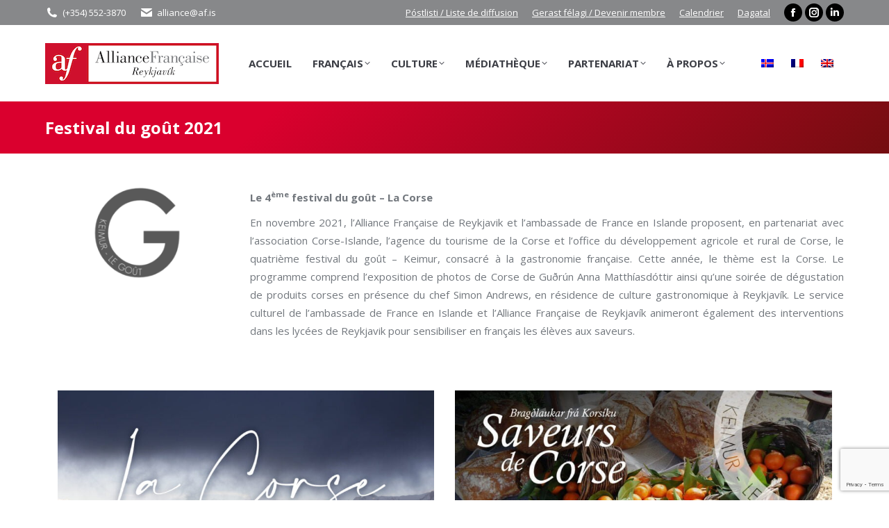

--- FILE ---
content_type: text/html; charset=UTF-8
request_url: https://www.af.is/festival-du-gout-2021/?lang=fr
body_size: 46203
content:
<!DOCTYPE html>
<!--[if !(IE 6) | !(IE 7) | !(IE 8)  ]><!-->
<html lang="fr-FR" class="no-js">
<!--<![endif]-->
<head>
	<meta charset="UTF-8" />
				<meta name="viewport" content="width=device-width, initial-scale=1, maximum-scale=1, user-scalable=0"/>
			<meta name="theme-color" content="#da002e"/>	<link rel="profile" href="https://gmpg.org/xfn/11" />
	<title>Festival du goût 2021 &#8211; Alliance Française de Reykjavik</title>
<meta name='robots' content='max-image-preview:large' />
<link rel='dns-prefetch' href='//cdnjs.cloudflare.com' />
<link rel='dns-prefetch' href='//maxcdn.bootstrapcdn.com' />
<link rel='dns-prefetch' href='//fonts.googleapis.com' />
<link rel="alternate" type="application/rss+xml" title="Alliance Française de Reykjavik &raquo; Flux" href="https://www.af.is/feed/?lang=fr" />
<link rel="alternate" type="application/rss+xml" title="Alliance Française de Reykjavik &raquo; Flux des commentaires" href="https://www.af.is/comments/feed/?lang=fr" />
<link rel="alternate" title="oEmbed (JSON)" type="application/json+oembed" href="https://www.af.is/wp-json/oembed/1.0/embed?url=https%3A%2F%2Fwww.af.is%2Ffestival-du-gout-2021%2F%3Flang%3Dfr" />
<link rel="alternate" title="oEmbed (XML)" type="text/xml+oembed" href="https://www.af.is/wp-json/oembed/1.0/embed?url=https%3A%2F%2Fwww.af.is%2Ffestival-du-gout-2021%2F%3Flang%3Dfr&#038;format=xml" />
<style id='wp-img-auto-sizes-contain-inline-css'>
img:is([sizes=auto i],[sizes^="auto," i]){contain-intrinsic-size:3000px 1500px}
/*# sourceURL=wp-img-auto-sizes-contain-inline-css */
</style>

<link rel='stylesheet' id='sbi_styles-css' href='https://www.af.is/wp-content/plugins/instagram-feed/css/sbi-styles.css?ver=6.10.0' media='all' />
<style id='wp-emoji-styles-inline-css'>

	img.wp-smiley, img.emoji {
		display: inline !important;
		border: none !important;
		box-shadow: none !important;
		height: 1em !important;
		width: 1em !important;
		margin: 0 0.07em !important;
		vertical-align: -0.1em !important;
		background: none !important;
		padding: 0 !important;
	}
/*# sourceURL=wp-emoji-styles-inline-css */
</style>
<style id='classic-theme-styles-inline-css'>
/**
 * These rules are needed for backwards compatibility.
 * They should match the button element rules in the base theme.json file.
 */
.wp-block-button__link {
	color: #ffffff;
	background-color: #32373c;
	border-radius: 9999px; /* 100% causes an oval, but any explicit but really high value retains the pill shape. */

	/* This needs a low specificity so it won't override the rules from the button element if defined in theme.json. */
	box-shadow: none;
	text-decoration: none;

	/* The extra 2px are added to size solids the same as the outline versions.*/
	padding: calc(0.667em + 2px) calc(1.333em + 2px);

	font-size: 1.125em;
}

.wp-block-file__button {
	background: #32373c;
	color: #ffffff;
	text-decoration: none;
}

/*# sourceURL=/wp-includes/css/classic-themes.css */
</style>
<link rel='stylesheet' id='cpsh-shortcodes-css' href='https://www.af.is/wp-content/plugins/column-shortcodes//assets/css/shortcodes.css?ver=1.0.1' media='all' />
<link rel='stylesheet' id='contact-form-7-css' href='https://www.af.is/wp-content/plugins/contact-form-7/includes/css/styles.css?ver=6.1.4' media='all' />
<link rel='stylesheet' id='clipboard-css-css' href='https://www.af.is/wp-content/plugins/copy-code-to-clipboard/css/clipboard-css.css?ver=6.9' media='all' />
<link rel='stylesheet' id='copy-the-code-css' href='https://www.af.is/wp-content/plugins/copy-the-code/assets/css/copy-the-code.css?ver=4.1.1' media='all' />
<link rel='stylesheet' id='ctc-copy-inline-css' href='https://www.af.is/wp-content/plugins/copy-the-code/assets/css/copy-inline.css?ver=4.1.1' media='all' />
<link rel='stylesheet' id='go-pricing-styles-css' href='https://www.af.is/wp-content/plugins/go_pricing/assets/css/go_pricing_styles.css?ver=3.4' media='all' />
<link rel='stylesheet' id='video_popup_main_style-css' href='https://www.af.is/wp-content/plugins/video-popup/assets/css/videoPopup.css?ver=2.0.3' media='all' />
<link rel='stylesheet' id='cff-css' href='https://www.af.is/wp-content/plugins/custom-facebook-feed/assets/css/cff-style.min.css?ver=4.3.4' media='all' />
<link rel='stylesheet' id='sb-font-awesome-css' href='https://maxcdn.bootstrapcdn.com/font-awesome/4.7.0/css/font-awesome.min.css?ver=6.9' media='all' />
<link rel='stylesheet' id='cms-navigation-style-base-css' href='https://www.af.is/wp-content/plugins/wpml-cms-nav/res/css/cms-navigation-base.css?ver=1.5.6' media='screen' />
<link rel='stylesheet' id='cms-navigation-style-css' href='https://www.af.is/wp-content/plugins/wpml-cms-nav/res/css/cms-navigation.css?ver=1.5.6' media='screen' />
<link rel='stylesheet' id='the7-font-css' href='https://www.af.is/wp-content/themes/dt-the7/fonts/icomoon-the7-font/icomoon-the7-font.min.css?ver=14.0.2.1' media='all' />
<link rel='stylesheet' id='the7-awesome-fonts-css' href='https://www.af.is/wp-content/themes/dt-the7/fonts/FontAwesome/css/all.min.css?ver=14.0.2.1' media='all' />
<link rel='stylesheet' id='the7-awesome-fonts-back-css' href='https://www.af.is/wp-content/themes/dt-the7/fonts/FontAwesome/back-compat.min.css?ver=14.0.2.1' media='all' />
<link rel='stylesheet' id='the7-Defaults-css' href='https://www.af.is/wp-content/uploads/smile_fonts/Defaults/Defaults.css?ver=6.9' media='all' />
<link rel='stylesheet' id='the7-icomoon-font-awesome-14x14-css' href='https://www.af.is/wp-content/uploads/smile_fonts/icomoon-font-awesome-14x14/icomoon-font-awesome-14x14.css?ver=6.9' media='all' />
<link rel='stylesheet' id='the7-icomoon-pixeden-stroke-32x32-css' href='https://www.af.is/wp-content/uploads/smile_fonts/icomoon-pixeden-stroke-32x32/icomoon-pixeden-stroke-32x32.css?ver=6.9' media='all' />
<link rel='stylesheet' id='the7-icomoon-icomoonfree-16x16-css' href='https://www.af.is/wp-content/uploads/smile_fonts/icomoon-icomoonfree-16x16/icomoon-icomoonfree-16x16.css?ver=6.9' media='all' />
<link rel='stylesheet' id='the7-icomoon-elegent-line-icons-32x32-css' href='https://www.af.is/wp-content/uploads/smile_fonts/icomoon-elegent-line-icons-32x32/icomoon-elegent-line-icons-32x32.css?ver=6.9' media='all' />
<link rel='stylesheet' id='the7-icomoon-free-social-contact-16x16-css' href='https://www.af.is/wp-content/uploads/smile_fonts/icomoon-free-social-contact-16x16/icomoon-free-social-contact-16x16.css?ver=6.9' media='all' />
<link rel='stylesheet' id='js_composer_front-css' href='https://www.af.is/wp-content/plugins/js_composer/assets/css/js_composer.min.css?ver=8.7.2' media='all' />
<link rel='stylesheet' id='dt-web-fonts-css' href='https://fonts.googleapis.com/css?family=Open+Sans:400,600,700%7CRoboto:400,600,700' media='all' />
<link rel='stylesheet' id='dt-main-css' href='https://www.af.is/wp-content/themes/dt-the7/css/main.min.css?ver=14.0.2.1' media='all' />
<link rel='stylesheet' id='the7-custom-scrollbar-css' href='https://www.af.is/wp-content/themes/dt-the7/lib/custom-scrollbar/custom-scrollbar.min.css?ver=14.0.2.1' media='all' />
<link rel='stylesheet' id='the7-wpbakery-css' href='https://www.af.is/wp-content/themes/dt-the7/css/wpbakery.min.css?ver=14.0.2.1' media='all' />
<link rel='stylesheet' id='the7-css-vars-css' href='https://www.af.is/wp-content/uploads/the7-css/css-vars.css?ver=f4b910602cbb' media='all' />
<link rel='stylesheet' id='dt-custom-css' href='https://www.af.is/wp-content/uploads/the7-css/custom.css?ver=f4b910602cbb' media='all' />
<link rel='stylesheet' id='dt-media-css' href='https://www.af.is/wp-content/uploads/the7-css/media.css?ver=f4b910602cbb' media='all' />
<link rel='stylesheet' id='the7-mega-menu-css' href='https://www.af.is/wp-content/uploads/the7-css/mega-menu.css?ver=f4b910602cbb' media='all' />
<link rel='stylesheet' id='wpml.less-css' href='https://www.af.is/wp-content/uploads/the7-css/compatibility/wpml.css?ver=f4b910602cbb' media='all' />
<link rel='stylesheet' id='the7-elements-css' href='https://www.af.is/wp-content/uploads/the7-css/post-type-dynamic.css?ver=f4b910602cbb' media='all' />
<link rel='stylesheet' id='style-css' href='https://www.af.is/wp-content/themes/dt-the7-child/style.css?ver=7.8.2.1.1575904958' media='all' />
<link rel='stylesheet' id='ultimate-vc-addons-google-fonts-css' href='https://fonts.googleapis.com/css?family=Raleway' media='all' />
<link rel='stylesheet' id='ultimate-vc-addons-style-min-css' href='https://www.af.is/wp-content/plugins/Ultimate_VC_Addons/assets/min-css/ultimate.min.css?ver=3.21.2' media='all' />
<script src="https://www.af.is/wp-includes/js/jquery/jquery.js?ver=3.7.1" id="jquery-core-js"></script>
<script src="https://www.af.is/wp-includes/js/jquery/jquery-migrate.js?ver=3.4.1" id="jquery-migrate-js"></script>
<script id="wpml-cookie-js-extra">
var wpml_cookies = {"wp-wpml_current_language":{"value":"fr","expires":1,"path":"/"}};
var wpml_cookies = {"wp-wpml_current_language":{"value":"fr","expires":1,"path":"/"}};
//# sourceURL=wpml-cookie-js-extra
</script>
<script src="https://www.af.is/wp-content/plugins/sitepress-multilingual-cms/res/js/cookies/language-cookie.js?ver=486900" id="wpml-cookie-js" defer data-wp-strategy="defer"></script>
<script src="https://www.af.is/wp-includes/js/clipboard.min.js?ver=6.9" id="clipboard-js-js"></script>
<script id="copy_code_script-js-extra">
var copyScript = {"copy_text_label":"","copied_text_label":"","copy_text_label_safari":"","copy_text_label_other_browser":"","copy_button_background":"","copy_button_text_color":""};
//# sourceURL=copy_code_script-js-extra
</script>
<script src="https://www.af.is/wp-content/plugins/copy-code-to-clipboard/js/copy_code_script.js?ver=6.9" id="copy_code_script-js"></script>
<script id="gw-tweenmax-js-before">
var oldGS=window.GreenSockGlobals,oldGSQueue=window._gsQueue,oldGSDefine=window._gsDefine;window._gsDefine=null;delete(window._gsDefine);var gwGS=window.GreenSockGlobals={};
//# sourceURL=gw-tweenmax-js-before
</script>
<script src="https://cdnjs.cloudflare.com/ajax/libs/gsap/1.11.2/TweenMax.min.js" id="gw-tweenmax-js"></script>
<script id="gw-tweenmax-js-after">
try{window.GreenSockGlobals=null;window._gsQueue=null;window._gsDefine=null;delete(window.GreenSockGlobals);delete(window._gsQueue);delete(window._gsDefine);window.GreenSockGlobals=oldGS;window._gsQueue=oldGSQueue;window._gsDefine=oldGSDefine;}catch(e){}
//# sourceURL=gw-tweenmax-js-after
</script>
<script src="//www.af.is/wp-content/plugins/revslider/sr6/assets/js/rbtools.min.js?ver=6.7.38" async id="tp-tools-js"></script>
<script src="//www.af.is/wp-content/plugins/revslider/sr6/assets/js/rs6.min.js?ver=6.7.38" async id="revmin-js"></script>
<script id="video_popup_main_modal-js-extra">
var theVideoPopupGeneralOptions = {"wrap_close":"false","no_cookie":"false","debug":"0"};
//# sourceURL=video_popup_main_modal-js-extra
</script>
<script src="https://www.af.is/wp-content/plugins/video-popup/assets/js/videoPopup.js?ver=2.0.3" id="video_popup_main_modal-js"></script>
<script id="dt-above-fold-js-extra">
var dtLocal = {"themeUrl":"https://www.af.is/wp-content/themes/dt-the7","passText":"Pour voir ce contenu, entrer le mots de passe:","moreButtonText":{"loading":"Chargement...","loadMore":"Charger la suite"},"postID":"37221","ajaxurl":"https://www.af.is/wp-admin/admin-ajax.php","REST":{"baseUrl":"https://www.af.is/wp-json/the7/v1","endpoints":{"sendMail":"/send-mail"}},"contactMessages":{"required":"One or more fields have an error. Please check and try again.","terms":"Please accept the privacy policy.","fillTheCaptchaError":"Please, fill the captcha."},"captchaSiteKey":"","ajaxNonce":"f152f9db03","pageData":"","themeSettings":{"smoothScroll":"off","lazyLoading":false,"desktopHeader":{"height":110},"ToggleCaptionEnabled":"disabled","ToggleCaption":"Navigation","floatingHeader":{"showAfter":160,"showMenu":true,"height":70,"logo":{"showLogo":true,"html":"\u003Cimg class=\" preload-me\" src=\"https://www.af.is/wp-content/uploads/2018/02/floating.png\" srcset=\"https://www.af.is/wp-content/uploads/2018/02/floating.png 75w, https://www.af.is/wp-content/uploads/2018/02/floatingretina.png 150w\" width=\"75\" height=\"75\"   sizes=\"75px\" alt=\"Alliance Fran\u00e7aise de Reykjavik\" /\u003E","url":"https://www.af.is/?lang=fr"}},"topLine":{"floatingTopLine":{"logo":{"showLogo":false,"html":""}}},"mobileHeader":{"firstSwitchPoint":1170,"secondSwitchPoint":768,"firstSwitchPointHeight":80,"secondSwitchPointHeight":80,"mobileToggleCaptionEnabled":"disabled","mobileToggleCaption":"Menu"},"stickyMobileHeaderFirstSwitch":{"logo":{"html":"\u003Cimg class=\" preload-me\" src=\"https://www.af.is/wp-content/uploads/2018/03/logo-small.png\" srcset=\"https://www.af.is/wp-content/uploads/2018/03/logo-small.png 250w, https://www.af.is/wp-content/uploads/2018/03/logo-retina.png 500w\" width=\"250\" height=\"59\"   sizes=\"250px\" alt=\"Alliance Fran\u00e7aise de Reykjavik\" /\u003E"}},"stickyMobileHeaderSecondSwitch":{"logo":{"html":"\u003Cimg class=\" preload-me\" src=\"https://www.af.is/wp-content/uploads/2018/03/logo-small.png\" srcset=\"https://www.af.is/wp-content/uploads/2018/03/logo-small.png 250w, https://www.af.is/wp-content/uploads/2018/03/logo-retina.png 500w\" width=\"250\" height=\"59\"   sizes=\"250px\" alt=\"Alliance Fran\u00e7aise de Reykjavik\" /\u003E"}},"sidebar":{"switchPoint":970},"boxedWidth":"1280px"},"VCMobileScreenWidth":"768"};
var dtShare = {"shareButtonText":{"facebook":"Share on Facebook","twitter":"Share on X","pinterest":"Pin it","linkedin":"Share on Linkedin","whatsapp":"Share on Whatsapp"},"overlayOpacity":"85"};
//# sourceURL=dt-above-fold-js-extra
</script>
<script src="https://www.af.is/wp-content/themes/dt-the7/js/above-the-fold.min.js?ver=14.0.2.1" id="dt-above-fold-js"></script>
<script src="https://www.af.is/wp-includes/js/jquery/ui/core.js?ver=1.13.3" id="jquery-ui-core-js"></script>
<script src="https://www.af.is/wp-content/plugins/Ultimate_VC_Addons/assets/min-js/ultimate.min.js?ver=3.21.2" id="ultimate-vc-addons-script-js"></script>
<script src="https://www.af.is/wp-content/plugins/Ultimate_VC_Addons/assets/min-js/ultimate_bg.min.js?ver=3.21.2" id="ultimate-vc-addons-row-bg-js"></script>
<script></script><link rel="https://api.w.org/" href="https://www.af.is/wp-json/" /><link rel="alternate" title="JSON" type="application/json" href="https://www.af.is/wp-json/wp/v2/posts/37221" /><link rel="EditURI" type="application/rsd+xml" title="RSD" href="https://www.af.is/xmlrpc.php?rsd" />
<meta name="generator" content="WordPress 6.9" />
<link rel="canonical" href="https://www.af.is/festival-du-gout-2021/?lang=fr" />
<link rel='shortlink' href='https://www.af.is/?p=37221&#038;lang=fr' />
<meta name="generator" content="WPML ver:4.8.6 stt:1,4,26;" />
<meta property="og:site_name" content="Alliance Française de Reykjavik" />
<meta property="og:title" content="Festival du goût 2021" />
<meta property="og:image" content="https://www.af.is/wp-content/uploads/2021/11/Le-gout-2021.jpg" />
<meta property="og:url" content="https://www.af.is/festival-du-gout-2021/?lang=fr" />
<meta property="og:type" content="article" />
<meta name="generator" content="Powered by WPBakery Page Builder - drag and drop page builder for WordPress."/>
<meta name="generator" content="Powered by Slider Revolution 6.7.38 - responsive, Mobile-Friendly Slider Plugin for WordPress with comfortable drag and drop interface." />
<link rel="icon" href="https://www.af.is/wp-content/uploads/2018/03/Logo-favicon-v2.png" type="image/png" sizes="16x16"/><link rel="icon" href="https://www.af.is/wp-content/uploads/2018/03/Logo-favicon-v2.png" type="image/png" sizes="32x32"/><script>function setREVStartSize(e){
			//window.requestAnimationFrame(function() {
				window.RSIW = window.RSIW===undefined ? window.innerWidth : window.RSIW;
				window.RSIH = window.RSIH===undefined ? window.innerHeight : window.RSIH;
				try {
					var pw = document.getElementById(e.c).parentNode.offsetWidth,
						newh;
					pw = pw===0 || isNaN(pw) || (e.l=="fullwidth" || e.layout=="fullwidth") ? window.RSIW : pw;
					e.tabw = e.tabw===undefined ? 0 : parseInt(e.tabw);
					e.thumbw = e.thumbw===undefined ? 0 : parseInt(e.thumbw);
					e.tabh = e.tabh===undefined ? 0 : parseInt(e.tabh);
					e.thumbh = e.thumbh===undefined ? 0 : parseInt(e.thumbh);
					e.tabhide = e.tabhide===undefined ? 0 : parseInt(e.tabhide);
					e.thumbhide = e.thumbhide===undefined ? 0 : parseInt(e.thumbhide);
					e.mh = e.mh===undefined || e.mh=="" || e.mh==="auto" ? 0 : parseInt(e.mh,0);
					if(e.layout==="fullscreen" || e.l==="fullscreen")
						newh = Math.max(e.mh,window.RSIH);
					else{
						e.gw = Array.isArray(e.gw) ? e.gw : [e.gw];
						for (var i in e.rl) if (e.gw[i]===undefined || e.gw[i]===0) e.gw[i] = e.gw[i-1];
						e.gh = e.el===undefined || e.el==="" || (Array.isArray(e.el) && e.el.length==0)? e.gh : e.el;
						e.gh = Array.isArray(e.gh) ? e.gh : [e.gh];
						for (var i in e.rl) if (e.gh[i]===undefined || e.gh[i]===0) e.gh[i] = e.gh[i-1];
											
						var nl = new Array(e.rl.length),
							ix = 0,
							sl;
						e.tabw = e.tabhide>=pw ? 0 : e.tabw;
						e.thumbw = e.thumbhide>=pw ? 0 : e.thumbw;
						e.tabh = e.tabhide>=pw ? 0 : e.tabh;
						e.thumbh = e.thumbhide>=pw ? 0 : e.thumbh;
						for (var i in e.rl) nl[i] = e.rl[i]<window.RSIW ? 0 : e.rl[i];
						sl = nl[0];
						for (var i in nl) if (sl>nl[i] && nl[i]>0) { sl = nl[i]; ix=i;}
						var m = pw>(e.gw[ix]+e.tabw+e.thumbw) ? 1 : (pw-(e.tabw+e.thumbw)) / (e.gw[ix]);
						newh =  (e.gh[ix] * m) + (e.tabh + e.thumbh);
					}
					var el = document.getElementById(e.c);
					if (el!==null && el) el.style.height = newh+"px";
					el = document.getElementById(e.c+"_wrapper");
					if (el!==null && el) {
						el.style.height = newh+"px";
						el.style.display = "block";
					}
				} catch(e){
					console.log("Failure at Presize of Slider:" + e)
				}
			//});
		  };</script>
<style type="text/css" data-type="vc_shortcodes-custom-css">.vc_custom_1519993942312{margin-right: -15px !important;margin-left: -15px !important;padding-top: 20px !important;padding-bottom: 20px !important;}</style><noscript><style> .wpb_animate_when_almost_visible { opacity: 1; }</style></noscript><!-- Global site tag (gtag.js) - Google Analytics -->
<script async src="https://www.googletagmanager.com/gtag/js?id=UA-96118360-1"></script>
<script>
  window.dataLayer = window.dataLayer || [];
  function gtag(){dataLayer.push(arguments);}
  gtag('js', new Date());

  gtag('config', 'UA-96118360-1');
</script><style id='the7-custom-inline-css' type='text/css'>
.wpcf7-form-control.wpcf7-acceptance .wpcf7-list-item label input {
  display: inline;
  width: inherit;
}
</style>
<style id='global-styles-inline-css'>
:root{--wp--preset--aspect-ratio--square: 1;--wp--preset--aspect-ratio--4-3: 4/3;--wp--preset--aspect-ratio--3-4: 3/4;--wp--preset--aspect-ratio--3-2: 3/2;--wp--preset--aspect-ratio--2-3: 2/3;--wp--preset--aspect-ratio--16-9: 16/9;--wp--preset--aspect-ratio--9-16: 9/16;--wp--preset--color--black: #000000;--wp--preset--color--cyan-bluish-gray: #abb8c3;--wp--preset--color--white: #FFF;--wp--preset--color--pale-pink: #f78da7;--wp--preset--color--vivid-red: #cf2e2e;--wp--preset--color--luminous-vivid-orange: #ff6900;--wp--preset--color--luminous-vivid-amber: #fcb900;--wp--preset--color--light-green-cyan: #7bdcb5;--wp--preset--color--vivid-green-cyan: #00d084;--wp--preset--color--pale-cyan-blue: #8ed1fc;--wp--preset--color--vivid-cyan-blue: #0693e3;--wp--preset--color--vivid-purple: #9b51e0;--wp--preset--color--accent: #da002e;--wp--preset--color--dark-gray: #111;--wp--preset--color--light-gray: #767676;--wp--preset--gradient--vivid-cyan-blue-to-vivid-purple: linear-gradient(135deg,rgb(6,147,227) 0%,rgb(155,81,224) 100%);--wp--preset--gradient--light-green-cyan-to-vivid-green-cyan: linear-gradient(135deg,rgb(122,220,180) 0%,rgb(0,208,130) 100%);--wp--preset--gradient--luminous-vivid-amber-to-luminous-vivid-orange: linear-gradient(135deg,rgb(252,185,0) 0%,rgb(255,105,0) 100%);--wp--preset--gradient--luminous-vivid-orange-to-vivid-red: linear-gradient(135deg,rgb(255,105,0) 0%,rgb(207,46,46) 100%);--wp--preset--gradient--very-light-gray-to-cyan-bluish-gray: linear-gradient(135deg,rgb(238,238,238) 0%,rgb(169,184,195) 100%);--wp--preset--gradient--cool-to-warm-spectrum: linear-gradient(135deg,rgb(74,234,220) 0%,rgb(151,120,209) 20%,rgb(207,42,186) 40%,rgb(238,44,130) 60%,rgb(251,105,98) 80%,rgb(254,248,76) 100%);--wp--preset--gradient--blush-light-purple: linear-gradient(135deg,rgb(255,206,236) 0%,rgb(152,150,240) 100%);--wp--preset--gradient--blush-bordeaux: linear-gradient(135deg,rgb(254,205,165) 0%,rgb(254,45,45) 50%,rgb(107,0,62) 100%);--wp--preset--gradient--luminous-dusk: linear-gradient(135deg,rgb(255,203,112) 0%,rgb(199,81,192) 50%,rgb(65,88,208) 100%);--wp--preset--gradient--pale-ocean: linear-gradient(135deg,rgb(255,245,203) 0%,rgb(182,227,212) 50%,rgb(51,167,181) 100%);--wp--preset--gradient--electric-grass: linear-gradient(135deg,rgb(202,248,128) 0%,rgb(113,206,126) 100%);--wp--preset--gradient--midnight: linear-gradient(135deg,rgb(2,3,129) 0%,rgb(40,116,252) 100%);--wp--preset--font-size--small: 13px;--wp--preset--font-size--medium: 20px;--wp--preset--font-size--large: 36px;--wp--preset--font-size--x-large: 42px;--wp--preset--spacing--20: 0.44rem;--wp--preset--spacing--30: 0.67rem;--wp--preset--spacing--40: 1rem;--wp--preset--spacing--50: 1.5rem;--wp--preset--spacing--60: 2.25rem;--wp--preset--spacing--70: 3.38rem;--wp--preset--spacing--80: 5.06rem;--wp--preset--shadow--natural: 6px 6px 9px rgba(0, 0, 0, 0.2);--wp--preset--shadow--deep: 12px 12px 50px rgba(0, 0, 0, 0.4);--wp--preset--shadow--sharp: 6px 6px 0px rgba(0, 0, 0, 0.2);--wp--preset--shadow--outlined: 6px 6px 0px -3px rgb(255, 255, 255), 6px 6px rgb(0, 0, 0);--wp--preset--shadow--crisp: 6px 6px 0px rgb(0, 0, 0);}:where(.is-layout-flex){gap: 0.5em;}:where(.is-layout-grid){gap: 0.5em;}body .is-layout-flex{display: flex;}.is-layout-flex{flex-wrap: wrap;align-items: center;}.is-layout-flex > :is(*, div){margin: 0;}body .is-layout-grid{display: grid;}.is-layout-grid > :is(*, div){margin: 0;}:where(.wp-block-columns.is-layout-flex){gap: 2em;}:where(.wp-block-columns.is-layout-grid){gap: 2em;}:where(.wp-block-post-template.is-layout-flex){gap: 1.25em;}:where(.wp-block-post-template.is-layout-grid){gap: 1.25em;}.has-black-color{color: var(--wp--preset--color--black) !important;}.has-cyan-bluish-gray-color{color: var(--wp--preset--color--cyan-bluish-gray) !important;}.has-white-color{color: var(--wp--preset--color--white) !important;}.has-pale-pink-color{color: var(--wp--preset--color--pale-pink) !important;}.has-vivid-red-color{color: var(--wp--preset--color--vivid-red) !important;}.has-luminous-vivid-orange-color{color: var(--wp--preset--color--luminous-vivid-orange) !important;}.has-luminous-vivid-amber-color{color: var(--wp--preset--color--luminous-vivid-amber) !important;}.has-light-green-cyan-color{color: var(--wp--preset--color--light-green-cyan) !important;}.has-vivid-green-cyan-color{color: var(--wp--preset--color--vivid-green-cyan) !important;}.has-pale-cyan-blue-color{color: var(--wp--preset--color--pale-cyan-blue) !important;}.has-vivid-cyan-blue-color{color: var(--wp--preset--color--vivid-cyan-blue) !important;}.has-vivid-purple-color{color: var(--wp--preset--color--vivid-purple) !important;}.has-black-background-color{background-color: var(--wp--preset--color--black) !important;}.has-cyan-bluish-gray-background-color{background-color: var(--wp--preset--color--cyan-bluish-gray) !important;}.has-white-background-color{background-color: var(--wp--preset--color--white) !important;}.has-pale-pink-background-color{background-color: var(--wp--preset--color--pale-pink) !important;}.has-vivid-red-background-color{background-color: var(--wp--preset--color--vivid-red) !important;}.has-luminous-vivid-orange-background-color{background-color: var(--wp--preset--color--luminous-vivid-orange) !important;}.has-luminous-vivid-amber-background-color{background-color: var(--wp--preset--color--luminous-vivid-amber) !important;}.has-light-green-cyan-background-color{background-color: var(--wp--preset--color--light-green-cyan) !important;}.has-vivid-green-cyan-background-color{background-color: var(--wp--preset--color--vivid-green-cyan) !important;}.has-pale-cyan-blue-background-color{background-color: var(--wp--preset--color--pale-cyan-blue) !important;}.has-vivid-cyan-blue-background-color{background-color: var(--wp--preset--color--vivid-cyan-blue) !important;}.has-vivid-purple-background-color{background-color: var(--wp--preset--color--vivid-purple) !important;}.has-black-border-color{border-color: var(--wp--preset--color--black) !important;}.has-cyan-bluish-gray-border-color{border-color: var(--wp--preset--color--cyan-bluish-gray) !important;}.has-white-border-color{border-color: var(--wp--preset--color--white) !important;}.has-pale-pink-border-color{border-color: var(--wp--preset--color--pale-pink) !important;}.has-vivid-red-border-color{border-color: var(--wp--preset--color--vivid-red) !important;}.has-luminous-vivid-orange-border-color{border-color: var(--wp--preset--color--luminous-vivid-orange) !important;}.has-luminous-vivid-amber-border-color{border-color: var(--wp--preset--color--luminous-vivid-amber) !important;}.has-light-green-cyan-border-color{border-color: var(--wp--preset--color--light-green-cyan) !important;}.has-vivid-green-cyan-border-color{border-color: var(--wp--preset--color--vivid-green-cyan) !important;}.has-pale-cyan-blue-border-color{border-color: var(--wp--preset--color--pale-cyan-blue) !important;}.has-vivid-cyan-blue-border-color{border-color: var(--wp--preset--color--vivid-cyan-blue) !important;}.has-vivid-purple-border-color{border-color: var(--wp--preset--color--vivid-purple) !important;}.has-vivid-cyan-blue-to-vivid-purple-gradient-background{background: var(--wp--preset--gradient--vivid-cyan-blue-to-vivid-purple) !important;}.has-light-green-cyan-to-vivid-green-cyan-gradient-background{background: var(--wp--preset--gradient--light-green-cyan-to-vivid-green-cyan) !important;}.has-luminous-vivid-amber-to-luminous-vivid-orange-gradient-background{background: var(--wp--preset--gradient--luminous-vivid-amber-to-luminous-vivid-orange) !important;}.has-luminous-vivid-orange-to-vivid-red-gradient-background{background: var(--wp--preset--gradient--luminous-vivid-orange-to-vivid-red) !important;}.has-very-light-gray-to-cyan-bluish-gray-gradient-background{background: var(--wp--preset--gradient--very-light-gray-to-cyan-bluish-gray) !important;}.has-cool-to-warm-spectrum-gradient-background{background: var(--wp--preset--gradient--cool-to-warm-spectrum) !important;}.has-blush-light-purple-gradient-background{background: var(--wp--preset--gradient--blush-light-purple) !important;}.has-blush-bordeaux-gradient-background{background: var(--wp--preset--gradient--blush-bordeaux) !important;}.has-luminous-dusk-gradient-background{background: var(--wp--preset--gradient--luminous-dusk) !important;}.has-pale-ocean-gradient-background{background: var(--wp--preset--gradient--pale-ocean) !important;}.has-electric-grass-gradient-background{background: var(--wp--preset--gradient--electric-grass) !important;}.has-midnight-gradient-background{background: var(--wp--preset--gradient--midnight) !important;}.has-small-font-size{font-size: var(--wp--preset--font-size--small) !important;}.has-medium-font-size{font-size: var(--wp--preset--font-size--medium) !important;}.has-large-font-size{font-size: var(--wp--preset--font-size--large) !important;}.has-x-large-font-size{font-size: var(--wp--preset--font-size--x-large) !important;}
/*# sourceURL=global-styles-inline-css */
</style>
<style id='core-block-supports-inline-css'>
/**
 * Core styles: block-supports
 */

/*# sourceURL=core-block-supports-inline-css */
</style>
<link rel='stylesheet' id='the7-stripes-css' href='https://www.af.is/wp-content/uploads/the7-css/legacy/stripes.css?ver=f4b910602cbb' media='all' />
<link rel='stylesheet' id='su-shortcodes-css' href='https://www.af.is/wp-content/plugins/shortcodes-ultimate/includes/css/shortcodes.css?ver=7.4.8' media='all' />
<link rel='stylesheet' id='rs-plugin-settings-css' href='//www.af.is/wp-content/plugins/revslider/sr6/assets/css/rs6.css?ver=6.7.38' media='all' />
<style id='rs-plugin-settings-inline-css'>
#rs-demo-id {}
/*# sourceURL=rs-plugin-settings-inline-css */
</style>
</head>
<body id="the7-body" class="wp-singular post-template-default single single-post postid-37221 single-format-standard wp-embed-responsive wp-theme-dt-the7 wp-child-theme-dt-the7-child the7-core-ver-2.7.12 no-comments dt-responsive-on right-mobile-menu-close-icon ouside-menu-close-icon mobile-hamburger-close-bg-enable mobile-hamburger-close-bg-hover-enable  fade-medium-mobile-menu-close-icon fade-small-menu-close-icon srcset-enabled btn-flat custom-btn-color custom-btn-hover-color phantom-fade phantom-shadow-decoration phantom-custom-logo-on floating-mobile-menu-icon top-header first-switch-logo-left first-switch-menu-right second-switch-logo-center second-switch-menu-left layzr-loading-on dt-wpml popup-message-style the7-ver-14.0.2.1 dt-fa-compatibility wpb-js-composer js-comp-ver-8.7.2 vc_responsive">
<!-- The7 14.0.2.1 -->

<div id="page" >
	<a class="skip-link screen-reader-text" href="#content">Contenu en pleine largeur</a>

<div class="masthead inline-header center widgets surround shadow-mobile-header-decoration small-mobile-menu-icon mobile-menu-icon-bg-on mobile-menu-icon-hover-bg-on dt-parent-menu-clickable show-sub-menu-on-hover" >

	<div class="top-bar top-bar-line-hide">
	<div class="top-bar-bg" ></div>
	<div class="left-widgets mini-widgets"><span class="mini-contacts phone show-on-desktop in-top-bar-left hide-on-second-switch"><i class="fa-fw the7-mw-icon-phone-bold"></i>(+354) 552-3870</span><span class="mini-contacts email show-on-desktop in-top-bar-left hide-on-second-switch"><i class="fa-fw the7-mw-icon-mail-bold"></i><a href="mailto:alliance@af.is">alliance@af.is</a></span></div><div class="right-widgets mini-widgets"><div class="text-area show-on-desktop in-top-bar-right in-menu-second-switch"><p><a href=" https://us12.list-manage.com/subscribe?u=ad5014bb7327f1974b680a670&id=86cb6f3d37" target=”_blank”> Póstlisti / Liste de diffusion</a></p>
</div><div class="text-area show-on-desktop near-logo-first-switch in-menu-second-switch"><p><a href="https://www.af.is/bokasafn/gerast-felagi/"> Gerast félagi / Devenir membre</a></p>
</div><div class="text-area show-on-desktop near-logo-first-switch in-menu-second-switch"><p><a href="https://www.af.is/calendrier-2024-2025/?lang=fr">Calendrier</a></p>
</div><div class="text-area show-on-desktop near-logo-first-switch in-menu-second-switch"><p><a href="https://www.af.is/dagatal/">Dagatal</a></p>
</div><div class="soc-ico show-on-desktop in-top-bar-right hide-on-second-switch custom-bg disabled-border border-off hover-custom-bg hover-disabled-border  hover-border-off"><a title="Facebook page opens in new window" href="https://www.facebook.com/pages/Alliance-Fran%C3%A7aise-de-Reykjav%C3%ADk/128875993803048" target="_blank" class="facebook"><span class="soc-font-icon"></span><span class="screen-reader-text">Facebook page opens in new window</span></a><a title="Instagram page opens in new window" href="https://www.instagram.com/afreykjavik/" target="_blank" class="instagram"><span class="soc-font-icon"></span><span class="screen-reader-text">Instagram page opens in new window</span></a><a title="LinkedIn page opens in new window" href="https://www.linkedin.com/company/alliance-fran%C3%A7aise-de-reykjav%C3%ADk" target="_blank" class="linkedin"><span class="soc-font-icon"></span><span class="screen-reader-text">LinkedIn page opens in new window</span></a></div></div></div>

	<header class="header-bar" role="banner">

		<div class="branding">
	<div id="site-title" class="assistive-text">Alliance Française de Reykjavik</div>
	<div id="site-description" class="assistive-text">Alliance Française de Reykjavik</div>
	<a class="" href="https://www.af.is/?lang=fr"><img class=" preload-me" src="https://www.af.is/wp-content/uploads/2018/03/logo-small.png" srcset="https://www.af.is/wp-content/uploads/2018/03/logo-small.png 250w, https://www.af.is/wp-content/uploads/2018/03/logo-retina.png 500w" width="250" height="59"   sizes="250px" alt="Alliance Française de Reykjavik" /></a></div>

		<ul id="primary-menu" class="main-nav bg-outline-decoration hover-bg-decoration active-bg-decoration level-arrows-on outside-item-remove-margin"><li class="menu-item menu-item-type-post_type menu-item-object-page menu-item-home menu-item-18837 first depth-0"><a href='https://www.af.is/?lang=fr' data-level='1'><span class="menu-item-text"><span class="menu-text">Accueil</span></span></a></li> <li class="menu-item menu-item-type-post_type menu-item-object-page menu-item-has-children menu-item-21297 has-children depth-0"><a href='https://www.af.is/francais/?lang=fr' data-level='1' aria-haspopup='true' aria-expanded='false'><span class="menu-item-text"><span class="menu-text">Français</span></span></a><ul class="sub-nav level-arrows-on" role="group"><li class="menu-item menu-item-type-post_type menu-item-object-post menu-item-21298 first depth-1"><a href='https://www.af.is/francais/pourquoi-le-francais/?lang=fr' data-level='2'><span class="menu-item-text"><span class="menu-text">Pourquoi le français ?</span></span></a></li> <li class="menu-item menu-item-type-post_type menu-item-object-post menu-item-21299 depth-1"><a href='https://www.af.is/francais/comment-sinscrire-2/?lang=fr' data-level='2'><span class="menu-item-text"><span class="menu-text">Comment s’inscrire ?</span></span></a></li> <li class="menu-item menu-item-type-post_type menu-item-object-page menu-item-has-children menu-item-21300 has-children depth-1"><a href='https://www.af.is/francais/cours-de-francais-pour-adultes/?lang=fr' data-level='2' aria-haspopup='true' aria-expanded='false'><span class="menu-item-text"><span class="menu-text">Cours de français pour adultes</span></span></a><ul class="sub-nav level-arrows-on" role="group"><li class="menu-item menu-item-type-post_type menu-item-object-page menu-item-31711 first depth-2"><a href='https://www.af.is/francais/cours-de-francais-pour-adultes/cours-generaux/?lang=fr' data-level='3'><span class="menu-item-text"><span class="menu-text">Cours généraux – Seconde Session d&rsquo;hiver 2026</span></span></a></li> <li class="menu-item menu-item-type-post_type menu-item-object-page menu-item-31710 depth-2"><a href='https://www.af.is/francais/cours-de-francais-pour-adultes/cours-thematiques-et-ateliers/?lang=fr' data-level='3'><span class="menu-item-text"><span class="menu-text">Cours thématiques et ateliers – Seconde session d&rsquo;hiver 2026</span></span></a></li> <li class="menu-item menu-item-type-post_type menu-item-object-page menu-item-21302 depth-2"><a href='https://www.af.is/francais/cours-de-francais-pour-adultes/cours-prives-adultes/?lang=fr' data-level='3'><span class="menu-item-text"><span class="menu-text">Cours privés</span></span></a></li> </ul></li> <li class="menu-item menu-item-type-post_type menu-item-object-page menu-item-has-children menu-item-21304 has-children depth-1"><a href='https://www.af.is/francais/cours-de-francais-pour-enfants-et-adolescents/?lang=fr' data-level='2' aria-haspopup='true' aria-expanded='false'><span class="menu-item-text"><span class="menu-text">Cours de français pour enfants et adolescents</span></span></a><ul class="sub-nav level-arrows-on" role="group"><li class="menu-item menu-item-type-post_type menu-item-object-page menu-item-35307 first depth-2"><a href='https://www.af.is/francais/cours-de-francais-pour-enfants-et-adolescents/francais-precoce/?lang=fr' data-level='3'><span class="menu-item-text"><span class="menu-text">Français précoce – Année scolaire 2025-2026</span></span></a></li> <li class="menu-item menu-item-type-post_type menu-item-object-page menu-item-27955 depth-2"><a href='https://www.af.is/francais/cours-de-francais-pour-enfants-et-adolescents/francais-langue-etrangere/?lang=fr' data-level='3'><span class="menu-item-text"><span class="menu-text">Français langue étrangère – Année scolaire 2025-2026</span></span></a></li> <li class="menu-item menu-item-type-post_type menu-item-object-page menu-item-27954 depth-2"><a href='https://www.af.is/francais/cours-de-francais-pour-enfants-et-adolescents/enfants-et-adolescents-francophones/?lang=fr' data-level='3'><span class="menu-item-text"><span class="menu-text">Enfants et adolescents francophones – Année scolaire 2025-2026</span></span></a></li> <li class="menu-item menu-item-type-post_type menu-item-object-page menu-item-21307 depth-2"><a href='https://www.af.is/francais/cours-de-francais-pour-enfants-et-adolescents/cours-prives/?lang=fr' data-level='3'><span class="menu-item-text"><span class="menu-text">Cours privés</span></span></a></li> <li class="menu-item menu-item-type-post_type menu-item-object-page menu-item-21308 depth-2"><a href='https://www.af.is/francais/cours-de-francais-pour-enfants-et-adolescents/cours-thematiques-et-ateliers/?lang=fr' data-level='3'><span class="menu-item-text"><span class="menu-text">Cours thématiques et ateliers</span></span></a></li> </ul></li> <li class="menu-item menu-item-type-post_type menu-item-object-post menu-item-has-children menu-item-21309 has-children depth-1"><a href='https://www.af.is/francais/enseigner-le-francais/?lang=fr' data-level='2' aria-haspopup='true' aria-expanded='false'><span class="menu-item-text"><span class="menu-text">Enseigner le français</span></span></a><ul class="sub-nav level-arrows-on" role="group"><li class="menu-item menu-item-type-post_type menu-item-object-post menu-item-21310 first depth-2"><a href='https://www.af.is/francais/enseigner-le-francais/formation-pour-les-professeurs-de-francais/?lang=fr' data-level='3'><span class="menu-item-text"><span class="menu-text">Formation pour les professeurs de français</span></span></a></li> <li class="menu-item menu-item-type-post_type menu-item-object-page menu-item-21560 depth-2"><a href='https://www.af.is/francais/enseigner-le-francais/catalogue-pedagogique/?lang=fr' data-level='3'><span class="menu-item-text"><span class="menu-text">Bibliothèque pédagogique</span></span></a></li> <li class="menu-item menu-item-type-post_type menu-item-object-post menu-item-21312 depth-2"><a href='https://www.af.is/francais/enseigner-le-francais/ifprofs-fr/?lang=fr' data-level='3'><span class="menu-item-text"><span class="menu-text">IFprofs</span></span></a></li> <li class="menu-item menu-item-type-post_type menu-item-object-page menu-item-24197 depth-2"><a href='https://www.af.is/francais/enseigner-le-francais/liseo-fr/?lang=fr' data-level='3'><span class="menu-item-text"><span class="menu-text">LISEO</span></span></a></li> <li class="menu-item menu-item-type-post_type menu-item-object-post menu-item-21313 depth-2"><a href='https://www.af.is/francais/enseigner-le-francais/daefle-fr/?lang=fr' data-level='3'><span class="menu-item-text"><span class="menu-text">DAEFLE</span></span></a></li> </ul></li> <li class="menu-item menu-item-type-post_type menu-item-object-post menu-item-has-children menu-item-21314 has-children depth-1"><a href='https://www.af.is/francais/examens/?lang=fr' data-level='2' aria-haspopup='true' aria-expanded='false'><span class="menu-item-text"><span class="menu-text">Certifications</span></span></a><ul class="sub-nav level-arrows-on" role="group"><li class="menu-item menu-item-type-post_type menu-item-object-post menu-item-has-children menu-item-21315 first has-children depth-2"><a href='https://www.af.is/francais/examens/delf-dalf-fr/?lang=fr' data-level='3' aria-haspopup='true' aria-expanded='false'><span class="menu-item-text"><span class="menu-text">DELF-DALF</span></span></a><ul class="sub-nav level-arrows-on" role="group"><li class="menu-item menu-item-type-post_type menu-item-object-post menu-item-21316 first depth-3"><a href='https://www.af.is/francais/examens/delf-dalf-fr/delf-dalf-pour-adultes/?lang=fr' data-level='4'><span class="menu-item-text"><span class="menu-text">DELF-DALF tout public</span></span></a></li> <li class="menu-item menu-item-type-post_type menu-item-object-post menu-item-21317 depth-3"><a href='https://www.af.is/francais/examens/delf-dalf-fr/delf-prim/?lang=fr' data-level='4'><span class="menu-item-text"><span class="menu-text">DELF Prim</span></span></a></li> <li class="menu-item menu-item-type-post_type menu-item-object-post menu-item-21318 depth-3"><a href='https://www.af.is/francais/examens/delf-dalf-fr/delf-junior/?lang=fr' data-level='4'><span class="menu-item-text"><span class="menu-text">DELF Junior</span></span></a></li> <li class="menu-item menu-item-type-post_type menu-item-object-post menu-item-22535 depth-3"><a href='https://www.af.is/francais/examens/delf-dalf-fr/delf-scolaire/?lang=fr' data-level='4'><span class="menu-item-text"><span class="menu-text">DELF Scolaire</span></span></a></li> </ul></li> <li class="menu-item menu-item-type-post_type menu-item-object-page menu-item-has-children menu-item-32485 has-children depth-2"><a href='https://www.af.is/francais/examens/tcf-fr/?lang=fr' data-level='3' aria-haspopup='true' aria-expanded='false'><span class="menu-item-text"><span class="menu-text">TCF</span></span></a><ul class="sub-nav level-arrows-on" role="group"><li class="menu-item menu-item-type-post_type menu-item-object-page menu-item-32484 first depth-3"><a href='https://www.af.is/francais/examens/tcf-fr/tcf-tp-tout-public/?lang=fr' data-level='4'><span class="menu-item-text"><span class="menu-text">TCF-TP (Tout Public)</span></span></a></li> <li class="menu-item menu-item-type-post_type menu-item-object-page menu-item-32480 depth-3"><a href='https://www.af.is/francais/examens/tcf-fr/tcf-nationalite-francaise/?lang=fr' data-level='4'><span class="menu-item-text"><span class="menu-text">TCF Intégration, Résidence et Nationalité</span></span></a></li> <li class="menu-item menu-item-type-post_type menu-item-object-page menu-item-32482 depth-3"><a href='https://www.af.is/francais/examens/tcf-fr/tcf-quebec/?lang=fr' data-level='4'><span class="menu-item-text"><span class="menu-text">TCF Québec</span></span></a></li> <li class="menu-item menu-item-type-post_type menu-item-object-page menu-item-32481 depth-3"><a href='https://www.af.is/francais/examens/tcf-fr/tcf-canada/?lang=fr' data-level='4'><span class="menu-item-text"><span class="menu-text">TCF Canada</span></span></a></li> </ul></li> </ul></li> </ul></li> <li class="menu-item menu-item-type-post_type menu-item-object-page menu-item-has-children menu-item-21320 has-children depth-0"><a href='https://www.af.is/culture/?lang=fr' data-level='1' aria-haspopup='true' aria-expanded='false'><span class="menu-item-text"><span class="menu-text">Culture</span></span></a><ul class="sub-nav level-arrows-on" role="group"><li class="menu-item menu-item-type-post_type menu-item-object-post menu-item-21321 first depth-1"><a href='https://www.af.is/culture/evenements-culturels/?lang=fr' data-level='2'><span class="menu-item-text"><span class="menu-text">Événements culturels</span></span></a></li> <li class="menu-item menu-item-type-post_type menu-item-object-page menu-item-40094 depth-1"><a href='https://www.af.is/culture/evenements-mensuels/?lang=fr' data-level='2'><span class="menu-item-text"><span class="menu-text">Événements mensuels</span></span></a></li> <li class="menu-item menu-item-type-post_type menu-item-object-page menu-item-24812 depth-1"><a href='https://www.af.is/culture/festivals/?lang=fr' data-level='2'><span class="menu-item-text"><span class="menu-text">Festivals</span></span></a></li> <li class="menu-item menu-item-type-post_type menu-item-object-post menu-item-40869 depth-1"><a href='https://www.af.is/atelier-de-decouverte-de-la-langue-islandaise-pour-les-voyageurs-lundi-ou-jeudi-de-10h-a-11h30/?lang=fr' data-level='2'><span class="menu-item-text"><span class="menu-text">Culture islandaise</span></span></a></li> <li class="menu-item menu-item-type-post_type menu-item-object-post menu-item-has-children menu-item-21323 has-children depth-1"><a href='https://www.af.is/culture/les-residences-fr/?lang=fr' data-level='2' aria-haspopup='true' aria-expanded='false'><span class="menu-item-text"><span class="menu-text">Résidences</span></span></a><ul class="sub-nav level-arrows-on" role="group"><li class="menu-item menu-item-type-post_type menu-item-object-post menu-item-23031 first depth-2"><a href='https://www.af.is/culture/les-residences-fr/residence-de-creation-artistique/?lang=fr' data-level='3'><span class="menu-item-text"><span class="menu-text">Résidence de création artistique</span></span></a></li> <li class="menu-item menu-item-type-post_type menu-item-object-page menu-item-36552 depth-2"><a href='https://www.af.is/culture/les-residences-fr/residence-de-creation-litteraire/?lang=fr' data-level='3'><span class="menu-item-text"><span class="menu-text">Résidence de création littéraire</span></span></a></li> <li class="menu-item menu-item-type-post_type menu-item-object-page menu-item-25033 depth-2"><a href='https://www.af.is/culture/les-residences-fr/residence-de-culture-gastronomique/?lang=fr' data-level='3'><span class="menu-item-text"><span class="menu-text">Résidence de culture gastronomique</span></span></a></li> </ul></li> <li class="menu-item menu-item-type-post_type menu-item-object-post menu-item-21324 depth-1"><a href='https://www.af.is/culture/evenements-partenaires/?lang=fr' data-level='2'><span class="menu-item-text"><span class="menu-text">Événements partenaires</span></span></a></li> <li class="menu-item menu-item-type-post_type menu-item-object-post menu-item-21325 depth-1"><a href='https://www.af.is/culture/anciens-evenements/?lang=fr' data-level='2'><span class="menu-item-text"><span class="menu-text">Anciens événements</span></span></a></li> </ul></li> <li class="menu-item menu-item-type-post_type menu-item-object-page menu-item-has-children menu-item-21326 has-children depth-0"><a href='https://www.af.is/la-mediatheque/?lang=fr' data-level='1' aria-haspopup='true' aria-expanded='false'><span class="menu-item-text"><span class="menu-text">Médiathèque</span></span></a><ul class="sub-nav level-arrows-on" role="group"><li class="menu-item menu-item-type-post_type menu-item-object-post menu-item-21330 first depth-1"><a href='https://www.af.is/la-mediatheque/presentation-mediatheque/?lang=fr' data-level='2'><span class="menu-item-text"><span class="menu-text">Présentation de la médiathèque</span></span></a></li> <li class="menu-item menu-item-type-post_type menu-item-object-post menu-item-21518 depth-1"><a href='https://www.af.is/la-mediatheque/nouveautes-mediatheque/?lang=fr' data-level='2'><span class="menu-item-text"><span class="menu-text">Nouveautés médiathèque</span></span></a></li> <li class="menu-item menu-item-type-custom menu-item-object-custom menu-item-21329 depth-1"><a href='https://www.libib.com/u/afreykjavik' target='_blank' data-level='2'><span class="menu-item-text"><span class="menu-text">Catalogue en ligne</span></span></a></li> <li class="menu-item menu-item-type-post_type menu-item-object-post menu-item-21328 depth-1"><a href='https://www.af.is/la-mediatheque/culturetheque-fr/?lang=fr' data-level='2'><span class="menu-item-text"><span class="menu-text">Culturethèque</span></span></a></li> </ul></li> <li class="menu-item menu-item-type-post_type menu-item-object-page menu-item-has-children menu-item-21331 has-children depth-0"><a href='https://www.af.is/partenariat/?lang=fr' data-level='1' aria-haspopup='true' aria-expanded='false'><span class="menu-item-text"><span class="menu-text">Partenariat</span></span></a><ul class="sub-nav level-arrows-on" role="group"><li class="menu-item menu-item-type-post_type menu-item-object-post menu-item-21332 first depth-1"><a href='https://www.af.is/partenariat/institutions/?lang=fr' data-level='2'><span class="menu-item-text"><span class="menu-text">Institutions</span></span></a></li> <li class="menu-item menu-item-type-post_type menu-item-object-post menu-item-21333 depth-1"><a href='https://www.af.is/partenariat/partenaires/?lang=fr' data-level='2'><span class="menu-item-text"><span class="menu-text">Partenaires</span></span></a></li> <li class="menu-item menu-item-type-post_type menu-item-object-post menu-item-21334 depth-1"><a href='https://www.af.is/partenariat/kit-de-communication/?lang=fr' data-level='2'><span class="menu-item-text"><span class="menu-text">Kit de communication</span></span></a></li> <li class="menu-item menu-item-type-post_type menu-item-object-post menu-item-has-children menu-item-22687 has-children depth-1"><a href='https://www.af.is/partenariat/aider-lalliance-francaise-de-reykjavik/?lang=fr' data-level='2' aria-haspopup='true' aria-expanded='false'><span class="menu-item-text"><span class="menu-text">Aider l’Alliance Française de Reykjavík</span></span></a><ul class="sub-nav level-arrows-on" role="group"><li class="menu-item menu-item-type-post_type menu-item-object-post menu-item-22697 first depth-2"><a href='https://www.af.is/partenariat/aider-lalliance-francaise-de-reykjavik/donations/?lang=fr' data-level='3'><span class="menu-item-text"><span class="menu-text">Donations</span></span></a></li> <li class="menu-item menu-item-type-post_type menu-item-object-post menu-item-22695 depth-2"><a href='https://www.af.is/partenariat/aider-lalliance-francaise-de-reykjavik/volontariat/?lang=fr' data-level='3'><span class="menu-item-text"><span class="menu-text">Volontariat</span></span></a></li> <li class="menu-item menu-item-type-post_type menu-item-object-post menu-item-22696 depth-2"><a href='https://www.af.is/partenariat/aider-lalliance-francaise-de-reykjavik/dons/?lang=fr' data-level='3'><span class="menu-item-text"><span class="menu-text">Dons</span></span></a></li> </ul></li> <li class="menu-item menu-item-type-post_type menu-item-object-page menu-item-21342 depth-1"><a href='https://www.af.is/a-propos/location-des-locaux/?lang=fr' data-level='2'><span class="menu-item-text"><span class="menu-text">Location des locaux</span></span></a></li> </ul></li> <li class="menu-item menu-item-type-post_type menu-item-object-page menu-item-has-children menu-item-21336 last has-children depth-0"><a href='https://www.af.is/a-propos/?lang=fr' data-level='1' aria-haspopup='true' aria-expanded='false'><span class="menu-item-text"><span class="menu-text">À propos</span></span></a><ul class="sub-nav level-arrows-on" role="group"><li class="menu-item menu-item-type-post_type menu-item-object-post menu-item-22429 first depth-1"><a href='https://www.af.is/a-propos/actualites/?lang=fr' data-level='2'><span class="menu-item-text"><span class="menu-text">Actualités</span></span></a></li> <li class="menu-item menu-item-type-post_type menu-item-object-page menu-item-21338 depth-1"><a href='https://www.af.is/a-propos/le-comite/?lang=fr' data-level='2'><span class="menu-item-text"><span class="menu-text">Le comité</span></span></a></li> <li class="menu-item menu-item-type-post_type menu-item-object-page menu-item-21339 depth-1"><a href='https://www.af.is/a-propos/lequipe/?lang=fr' data-level='2'><span class="menu-item-text"><span class="menu-text">L’équipe</span></span></a></li> <li class="menu-item menu-item-type-post_type menu-item-object-page menu-item-21340 depth-1"><a href='https://www.af.is/a-propos/offres-demplois-et-de-stages/?lang=fr' data-level='2'><span class="menu-item-text"><span class="menu-text">Offres d’emplois et de stages</span></span></a></li> <li class="menu-item menu-item-type-post_type menu-item-object-page menu-item-21343 depth-1"><a href='https://www.af.is/a-propos/contactez-nous/?lang=fr' data-level='2'><span class="menu-item-text"><span class="menu-text">Contactez-nous</span></span></a></li> </ul></li> </ul>
		<div class="mini-widgets"><div class="mini-wpml show-on-desktop near-logo-first-switch in-menu-second-switch">
<div class="wpml-ls-statics-shortcode_actions wpml-ls wpml-ls-legacy-list-horizontal">
	<ul role="menu"><li class="wpml-ls-slot-shortcode_actions wpml-ls-item wpml-ls-item-is wpml-ls-first-item wpml-ls-item-legacy-list-horizontal" role="none">
				<a href="https://www.af.is/keimur-2021/" class="wpml-ls-link" role="menuitem"  aria-label="Passer à Islandais" title="Passer à Islandais" >
                                                        <img
            class="wpml-ls-flag"
            src="https://www.af.is/wp-content/plugins/sitepress-multilingual-cms/res/flags/is.png"
            alt="Islandais"
            width=18
            height=12
    /></a>
			</li><li class="wpml-ls-slot-shortcode_actions wpml-ls-item wpml-ls-item-fr wpml-ls-current-language wpml-ls-item-legacy-list-horizontal" role="none">
				<a href="https://www.af.is/festival-du-gout-2021/?lang=fr" class="wpml-ls-link" role="menuitem" >
                                                        <img
            class="wpml-ls-flag"
            src="https://www.af.is/wp-content/plugins/sitepress-multilingual-cms/res/flags/fr.png"
            alt="Français"
            width=18
            height=12
    /></a>
			</li><li class="wpml-ls-slot-shortcode_actions wpml-ls-item wpml-ls-item-en wpml-ls-last-item wpml-ls-item-legacy-list-horizontal" role="none">
				<a href="https://www.af.is/keimur-2021/?lang=en" class="wpml-ls-link" role="menuitem"  aria-label="Passer à Anglais" title="Passer à Anglais" >
                                                        <img
            class="wpml-ls-flag"
            src="https://www.af.is/wp-content/plugins/sitepress-multilingual-cms/res/flags/en.png"
            alt="Anglais"
            width=18
            height=12
    /></a>
			</li></ul>
</div>
</div></div>
	</header>

</div>
<div role="navigation" aria-label="Main Menu" class="dt-mobile-header mobile-menu-show-divider">
	<div class="dt-close-mobile-menu-icon" aria-label="Close" role="button" tabindex="0"><div class="close-line-wrap"><span class="close-line"></span><span class="close-line"></span><span class="close-line"></span></div></div>	<ul id="mobile-menu" class="mobile-main-nav">
		<li class="menu-item menu-item-type-post_type menu-item-object-page menu-item-home menu-item-18837 first depth-0"><a href='https://www.af.is/?lang=fr' data-level='1'><span class="menu-item-text"><span class="menu-text">Accueil</span></span></a></li> <li class="menu-item menu-item-type-post_type menu-item-object-page menu-item-has-children menu-item-21297 has-children depth-0"><a href='https://www.af.is/francais/?lang=fr' data-level='1' aria-haspopup='true' aria-expanded='false'><span class="menu-item-text"><span class="menu-text">Français</span></span></a><ul class="sub-nav level-arrows-on" role="group"><li class="menu-item menu-item-type-post_type menu-item-object-post menu-item-21298 first depth-1"><a href='https://www.af.is/francais/pourquoi-le-francais/?lang=fr' data-level='2'><span class="menu-item-text"><span class="menu-text">Pourquoi le français ?</span></span></a></li> <li class="menu-item menu-item-type-post_type menu-item-object-post menu-item-21299 depth-1"><a href='https://www.af.is/francais/comment-sinscrire-2/?lang=fr' data-level='2'><span class="menu-item-text"><span class="menu-text">Comment s’inscrire ?</span></span></a></li> <li class="menu-item menu-item-type-post_type menu-item-object-page menu-item-has-children menu-item-21300 has-children depth-1"><a href='https://www.af.is/francais/cours-de-francais-pour-adultes/?lang=fr' data-level='2' aria-haspopup='true' aria-expanded='false'><span class="menu-item-text"><span class="menu-text">Cours de français pour adultes</span></span></a><ul class="sub-nav level-arrows-on" role="group"><li class="menu-item menu-item-type-post_type menu-item-object-page menu-item-31711 first depth-2"><a href='https://www.af.is/francais/cours-de-francais-pour-adultes/cours-generaux/?lang=fr' data-level='3'><span class="menu-item-text"><span class="menu-text">Cours généraux – Seconde Session d&rsquo;hiver 2026</span></span></a></li> <li class="menu-item menu-item-type-post_type menu-item-object-page menu-item-31710 depth-2"><a href='https://www.af.is/francais/cours-de-francais-pour-adultes/cours-thematiques-et-ateliers/?lang=fr' data-level='3'><span class="menu-item-text"><span class="menu-text">Cours thématiques et ateliers – Seconde session d&rsquo;hiver 2026</span></span></a></li> <li class="menu-item menu-item-type-post_type menu-item-object-page menu-item-21302 depth-2"><a href='https://www.af.is/francais/cours-de-francais-pour-adultes/cours-prives-adultes/?lang=fr' data-level='3'><span class="menu-item-text"><span class="menu-text">Cours privés</span></span></a></li> </ul></li> <li class="menu-item menu-item-type-post_type menu-item-object-page menu-item-has-children menu-item-21304 has-children depth-1"><a href='https://www.af.is/francais/cours-de-francais-pour-enfants-et-adolescents/?lang=fr' data-level='2' aria-haspopup='true' aria-expanded='false'><span class="menu-item-text"><span class="menu-text">Cours de français pour enfants et adolescents</span></span></a><ul class="sub-nav level-arrows-on" role="group"><li class="menu-item menu-item-type-post_type menu-item-object-page menu-item-35307 first depth-2"><a href='https://www.af.is/francais/cours-de-francais-pour-enfants-et-adolescents/francais-precoce/?lang=fr' data-level='3'><span class="menu-item-text"><span class="menu-text">Français précoce – Année scolaire 2025-2026</span></span></a></li> <li class="menu-item menu-item-type-post_type menu-item-object-page menu-item-27955 depth-2"><a href='https://www.af.is/francais/cours-de-francais-pour-enfants-et-adolescents/francais-langue-etrangere/?lang=fr' data-level='3'><span class="menu-item-text"><span class="menu-text">Français langue étrangère – Année scolaire 2025-2026</span></span></a></li> <li class="menu-item menu-item-type-post_type menu-item-object-page menu-item-27954 depth-2"><a href='https://www.af.is/francais/cours-de-francais-pour-enfants-et-adolescents/enfants-et-adolescents-francophones/?lang=fr' data-level='3'><span class="menu-item-text"><span class="menu-text">Enfants et adolescents francophones – Année scolaire 2025-2026</span></span></a></li> <li class="menu-item menu-item-type-post_type menu-item-object-page menu-item-21307 depth-2"><a href='https://www.af.is/francais/cours-de-francais-pour-enfants-et-adolescents/cours-prives/?lang=fr' data-level='3'><span class="menu-item-text"><span class="menu-text">Cours privés</span></span></a></li> <li class="menu-item menu-item-type-post_type menu-item-object-page menu-item-21308 depth-2"><a href='https://www.af.is/francais/cours-de-francais-pour-enfants-et-adolescents/cours-thematiques-et-ateliers/?lang=fr' data-level='3'><span class="menu-item-text"><span class="menu-text">Cours thématiques et ateliers</span></span></a></li> </ul></li> <li class="menu-item menu-item-type-post_type menu-item-object-post menu-item-has-children menu-item-21309 has-children depth-1"><a href='https://www.af.is/francais/enseigner-le-francais/?lang=fr' data-level='2' aria-haspopup='true' aria-expanded='false'><span class="menu-item-text"><span class="menu-text">Enseigner le français</span></span></a><ul class="sub-nav level-arrows-on" role="group"><li class="menu-item menu-item-type-post_type menu-item-object-post menu-item-21310 first depth-2"><a href='https://www.af.is/francais/enseigner-le-francais/formation-pour-les-professeurs-de-francais/?lang=fr' data-level='3'><span class="menu-item-text"><span class="menu-text">Formation pour les professeurs de français</span></span></a></li> <li class="menu-item menu-item-type-post_type menu-item-object-page menu-item-21560 depth-2"><a href='https://www.af.is/francais/enseigner-le-francais/catalogue-pedagogique/?lang=fr' data-level='3'><span class="menu-item-text"><span class="menu-text">Bibliothèque pédagogique</span></span></a></li> <li class="menu-item menu-item-type-post_type menu-item-object-post menu-item-21312 depth-2"><a href='https://www.af.is/francais/enseigner-le-francais/ifprofs-fr/?lang=fr' data-level='3'><span class="menu-item-text"><span class="menu-text">IFprofs</span></span></a></li> <li class="menu-item menu-item-type-post_type menu-item-object-page menu-item-24197 depth-2"><a href='https://www.af.is/francais/enseigner-le-francais/liseo-fr/?lang=fr' data-level='3'><span class="menu-item-text"><span class="menu-text">LISEO</span></span></a></li> <li class="menu-item menu-item-type-post_type menu-item-object-post menu-item-21313 depth-2"><a href='https://www.af.is/francais/enseigner-le-francais/daefle-fr/?lang=fr' data-level='3'><span class="menu-item-text"><span class="menu-text">DAEFLE</span></span></a></li> </ul></li> <li class="menu-item menu-item-type-post_type menu-item-object-post menu-item-has-children menu-item-21314 has-children depth-1"><a href='https://www.af.is/francais/examens/?lang=fr' data-level='2' aria-haspopup='true' aria-expanded='false'><span class="menu-item-text"><span class="menu-text">Certifications</span></span></a><ul class="sub-nav level-arrows-on" role="group"><li class="menu-item menu-item-type-post_type menu-item-object-post menu-item-has-children menu-item-21315 first has-children depth-2"><a href='https://www.af.is/francais/examens/delf-dalf-fr/?lang=fr' data-level='3' aria-haspopup='true' aria-expanded='false'><span class="menu-item-text"><span class="menu-text">DELF-DALF</span></span></a><ul class="sub-nav level-arrows-on" role="group"><li class="menu-item menu-item-type-post_type menu-item-object-post menu-item-21316 first depth-3"><a href='https://www.af.is/francais/examens/delf-dalf-fr/delf-dalf-pour-adultes/?lang=fr' data-level='4'><span class="menu-item-text"><span class="menu-text">DELF-DALF tout public</span></span></a></li> <li class="menu-item menu-item-type-post_type menu-item-object-post menu-item-21317 depth-3"><a href='https://www.af.is/francais/examens/delf-dalf-fr/delf-prim/?lang=fr' data-level='4'><span class="menu-item-text"><span class="menu-text">DELF Prim</span></span></a></li> <li class="menu-item menu-item-type-post_type menu-item-object-post menu-item-21318 depth-3"><a href='https://www.af.is/francais/examens/delf-dalf-fr/delf-junior/?lang=fr' data-level='4'><span class="menu-item-text"><span class="menu-text">DELF Junior</span></span></a></li> <li class="menu-item menu-item-type-post_type menu-item-object-post menu-item-22535 depth-3"><a href='https://www.af.is/francais/examens/delf-dalf-fr/delf-scolaire/?lang=fr' data-level='4'><span class="menu-item-text"><span class="menu-text">DELF Scolaire</span></span></a></li> </ul></li> <li class="menu-item menu-item-type-post_type menu-item-object-page menu-item-has-children menu-item-32485 has-children depth-2"><a href='https://www.af.is/francais/examens/tcf-fr/?lang=fr' data-level='3' aria-haspopup='true' aria-expanded='false'><span class="menu-item-text"><span class="menu-text">TCF</span></span></a><ul class="sub-nav level-arrows-on" role="group"><li class="menu-item menu-item-type-post_type menu-item-object-page menu-item-32484 first depth-3"><a href='https://www.af.is/francais/examens/tcf-fr/tcf-tp-tout-public/?lang=fr' data-level='4'><span class="menu-item-text"><span class="menu-text">TCF-TP (Tout Public)</span></span></a></li> <li class="menu-item menu-item-type-post_type menu-item-object-page menu-item-32480 depth-3"><a href='https://www.af.is/francais/examens/tcf-fr/tcf-nationalite-francaise/?lang=fr' data-level='4'><span class="menu-item-text"><span class="menu-text">TCF Intégration, Résidence et Nationalité</span></span></a></li> <li class="menu-item menu-item-type-post_type menu-item-object-page menu-item-32482 depth-3"><a href='https://www.af.is/francais/examens/tcf-fr/tcf-quebec/?lang=fr' data-level='4'><span class="menu-item-text"><span class="menu-text">TCF Québec</span></span></a></li> <li class="menu-item menu-item-type-post_type menu-item-object-page menu-item-32481 depth-3"><a href='https://www.af.is/francais/examens/tcf-fr/tcf-canada/?lang=fr' data-level='4'><span class="menu-item-text"><span class="menu-text">TCF Canada</span></span></a></li> </ul></li> </ul></li> </ul></li> <li class="menu-item menu-item-type-post_type menu-item-object-page menu-item-has-children menu-item-21320 has-children depth-0"><a href='https://www.af.is/culture/?lang=fr' data-level='1' aria-haspopup='true' aria-expanded='false'><span class="menu-item-text"><span class="menu-text">Culture</span></span></a><ul class="sub-nav level-arrows-on" role="group"><li class="menu-item menu-item-type-post_type menu-item-object-post menu-item-21321 first depth-1"><a href='https://www.af.is/culture/evenements-culturels/?lang=fr' data-level='2'><span class="menu-item-text"><span class="menu-text">Événements culturels</span></span></a></li> <li class="menu-item menu-item-type-post_type menu-item-object-page menu-item-40094 depth-1"><a href='https://www.af.is/culture/evenements-mensuels/?lang=fr' data-level='2'><span class="menu-item-text"><span class="menu-text">Événements mensuels</span></span></a></li> <li class="menu-item menu-item-type-post_type menu-item-object-page menu-item-24812 depth-1"><a href='https://www.af.is/culture/festivals/?lang=fr' data-level='2'><span class="menu-item-text"><span class="menu-text">Festivals</span></span></a></li> <li class="menu-item menu-item-type-post_type menu-item-object-post menu-item-40869 depth-1"><a href='https://www.af.is/atelier-de-decouverte-de-la-langue-islandaise-pour-les-voyageurs-lundi-ou-jeudi-de-10h-a-11h30/?lang=fr' data-level='2'><span class="menu-item-text"><span class="menu-text">Culture islandaise</span></span></a></li> <li class="menu-item menu-item-type-post_type menu-item-object-post menu-item-has-children menu-item-21323 has-children depth-1"><a href='https://www.af.is/culture/les-residences-fr/?lang=fr' data-level='2' aria-haspopup='true' aria-expanded='false'><span class="menu-item-text"><span class="menu-text">Résidences</span></span></a><ul class="sub-nav level-arrows-on" role="group"><li class="menu-item menu-item-type-post_type menu-item-object-post menu-item-23031 first depth-2"><a href='https://www.af.is/culture/les-residences-fr/residence-de-creation-artistique/?lang=fr' data-level='3'><span class="menu-item-text"><span class="menu-text">Résidence de création artistique</span></span></a></li> <li class="menu-item menu-item-type-post_type menu-item-object-page menu-item-36552 depth-2"><a href='https://www.af.is/culture/les-residences-fr/residence-de-creation-litteraire/?lang=fr' data-level='3'><span class="menu-item-text"><span class="menu-text">Résidence de création littéraire</span></span></a></li> <li class="menu-item menu-item-type-post_type menu-item-object-page menu-item-25033 depth-2"><a href='https://www.af.is/culture/les-residences-fr/residence-de-culture-gastronomique/?lang=fr' data-level='3'><span class="menu-item-text"><span class="menu-text">Résidence de culture gastronomique</span></span></a></li> </ul></li> <li class="menu-item menu-item-type-post_type menu-item-object-post menu-item-21324 depth-1"><a href='https://www.af.is/culture/evenements-partenaires/?lang=fr' data-level='2'><span class="menu-item-text"><span class="menu-text">Événements partenaires</span></span></a></li> <li class="menu-item menu-item-type-post_type menu-item-object-post menu-item-21325 depth-1"><a href='https://www.af.is/culture/anciens-evenements/?lang=fr' data-level='2'><span class="menu-item-text"><span class="menu-text">Anciens événements</span></span></a></li> </ul></li> <li class="menu-item menu-item-type-post_type menu-item-object-page menu-item-has-children menu-item-21326 has-children depth-0"><a href='https://www.af.is/la-mediatheque/?lang=fr' data-level='1' aria-haspopup='true' aria-expanded='false'><span class="menu-item-text"><span class="menu-text">Médiathèque</span></span></a><ul class="sub-nav level-arrows-on" role="group"><li class="menu-item menu-item-type-post_type menu-item-object-post menu-item-21330 first depth-1"><a href='https://www.af.is/la-mediatheque/presentation-mediatheque/?lang=fr' data-level='2'><span class="menu-item-text"><span class="menu-text">Présentation de la médiathèque</span></span></a></li> <li class="menu-item menu-item-type-post_type menu-item-object-post menu-item-21518 depth-1"><a href='https://www.af.is/la-mediatheque/nouveautes-mediatheque/?lang=fr' data-level='2'><span class="menu-item-text"><span class="menu-text">Nouveautés médiathèque</span></span></a></li> <li class="menu-item menu-item-type-custom menu-item-object-custom menu-item-21329 depth-1"><a href='https://www.libib.com/u/afreykjavik' target='_blank' data-level='2'><span class="menu-item-text"><span class="menu-text">Catalogue en ligne</span></span></a></li> <li class="menu-item menu-item-type-post_type menu-item-object-post menu-item-21328 depth-1"><a href='https://www.af.is/la-mediatheque/culturetheque-fr/?lang=fr' data-level='2'><span class="menu-item-text"><span class="menu-text">Culturethèque</span></span></a></li> </ul></li> <li class="menu-item menu-item-type-post_type menu-item-object-page menu-item-has-children menu-item-21331 has-children depth-0"><a href='https://www.af.is/partenariat/?lang=fr' data-level='1' aria-haspopup='true' aria-expanded='false'><span class="menu-item-text"><span class="menu-text">Partenariat</span></span></a><ul class="sub-nav level-arrows-on" role="group"><li class="menu-item menu-item-type-post_type menu-item-object-post menu-item-21332 first depth-1"><a href='https://www.af.is/partenariat/institutions/?lang=fr' data-level='2'><span class="menu-item-text"><span class="menu-text">Institutions</span></span></a></li> <li class="menu-item menu-item-type-post_type menu-item-object-post menu-item-21333 depth-1"><a href='https://www.af.is/partenariat/partenaires/?lang=fr' data-level='2'><span class="menu-item-text"><span class="menu-text">Partenaires</span></span></a></li> <li class="menu-item menu-item-type-post_type menu-item-object-post menu-item-21334 depth-1"><a href='https://www.af.is/partenariat/kit-de-communication/?lang=fr' data-level='2'><span class="menu-item-text"><span class="menu-text">Kit de communication</span></span></a></li> <li class="menu-item menu-item-type-post_type menu-item-object-post menu-item-has-children menu-item-22687 has-children depth-1"><a href='https://www.af.is/partenariat/aider-lalliance-francaise-de-reykjavik/?lang=fr' data-level='2' aria-haspopup='true' aria-expanded='false'><span class="menu-item-text"><span class="menu-text">Aider l’Alliance Française de Reykjavík</span></span></a><ul class="sub-nav level-arrows-on" role="group"><li class="menu-item menu-item-type-post_type menu-item-object-post menu-item-22697 first depth-2"><a href='https://www.af.is/partenariat/aider-lalliance-francaise-de-reykjavik/donations/?lang=fr' data-level='3'><span class="menu-item-text"><span class="menu-text">Donations</span></span></a></li> <li class="menu-item menu-item-type-post_type menu-item-object-post menu-item-22695 depth-2"><a href='https://www.af.is/partenariat/aider-lalliance-francaise-de-reykjavik/volontariat/?lang=fr' data-level='3'><span class="menu-item-text"><span class="menu-text">Volontariat</span></span></a></li> <li class="menu-item menu-item-type-post_type menu-item-object-post menu-item-22696 depth-2"><a href='https://www.af.is/partenariat/aider-lalliance-francaise-de-reykjavik/dons/?lang=fr' data-level='3'><span class="menu-item-text"><span class="menu-text">Dons</span></span></a></li> </ul></li> <li class="menu-item menu-item-type-post_type menu-item-object-page menu-item-21342 depth-1"><a href='https://www.af.is/a-propos/location-des-locaux/?lang=fr' data-level='2'><span class="menu-item-text"><span class="menu-text">Location des locaux</span></span></a></li> </ul></li> <li class="menu-item menu-item-type-post_type menu-item-object-page menu-item-has-children menu-item-21336 last has-children depth-0"><a href='https://www.af.is/a-propos/?lang=fr' data-level='1' aria-haspopup='true' aria-expanded='false'><span class="menu-item-text"><span class="menu-text">À propos</span></span></a><ul class="sub-nav level-arrows-on" role="group"><li class="menu-item menu-item-type-post_type menu-item-object-post menu-item-22429 first depth-1"><a href='https://www.af.is/a-propos/actualites/?lang=fr' data-level='2'><span class="menu-item-text"><span class="menu-text">Actualités</span></span></a></li> <li class="menu-item menu-item-type-post_type menu-item-object-page menu-item-21338 depth-1"><a href='https://www.af.is/a-propos/le-comite/?lang=fr' data-level='2'><span class="menu-item-text"><span class="menu-text">Le comité</span></span></a></li> <li class="menu-item menu-item-type-post_type menu-item-object-page menu-item-21339 depth-1"><a href='https://www.af.is/a-propos/lequipe/?lang=fr' data-level='2'><span class="menu-item-text"><span class="menu-text">L’équipe</span></span></a></li> <li class="menu-item menu-item-type-post_type menu-item-object-page menu-item-21340 depth-1"><a href='https://www.af.is/a-propos/offres-demplois-et-de-stages/?lang=fr' data-level='2'><span class="menu-item-text"><span class="menu-text">Offres d’emplois et de stages</span></span></a></li> <li class="menu-item menu-item-type-post_type menu-item-object-page menu-item-21343 depth-1"><a href='https://www.af.is/a-propos/contactez-nous/?lang=fr' data-level='2'><span class="menu-item-text"><span class="menu-text">Contactez-nous</span></span></a></li> </ul></li> 	</ul>
	<div class='mobile-mini-widgets-in-menu'></div>
</div>


		<div class="page-title content-left gradient-bg breadcrumbs-off breadcrumbs-mobile-off page-title-responsive-enabled">
			<div class="wf-wrap">

				<div class="page-title-head hgroup"><h1 class="entry-title">Festival du goût 2021</h1></div>			</div>
		</div>

		

<div id="main" class="sidebar-none sidebar-divider-vertical">

	
	<div class="main-gradient"></div>
	<div class="wf-wrap">
	<div class="wf-container-main">

	

			<div id="content" class="content" role="main">

				
<article id="post-37221" class="single-postlike post-37221 post type-post status-publish format-standard has-post-thumbnail category-evenements-culturels category-festivals category-518 category-519 description-off">

	<div class="entry-content"><div class="wpb-content-wrapper"><div class="vc_row wpb_row vc_row-fluid dt-default" style="margin-top: 0px;margin-bottom: 0px"><div class="wpb_column vc_column_container vc_col-sm-3"><div class="vc_column-inner"><div class="wpb_wrapper">
	<div  class="wpb_single_image wpb_content_element vc_align_left">
		
		<figure class="wpb_wrapper vc_figure">
			<div class="vc_single_image-wrapper   vc_box_border_grey"><img fetchpriority="high" decoding="async" width="300" height="168" src="https://www.af.is/wp-content/uploads/2018/11/logo-page-keimur-300x168.png" class="vc_single_image-img attachment-medium" alt="" title="logo page keimur" srcset="https://www.af.is/wp-content/uploads/2018/11/logo-page-keimur-300x168.png 300w, https://www.af.is/wp-content/uploads/2018/11/logo-page-keimur.png 768w" sizes="(max-width: 300px) 100vw, 300px"  data-dt-location="https://www.af.is/?attachment_id=24868&#038;lang=fr" /></div>
		</figure>
	</div>
<div class="fb_like wpb_content_element fb_type_standard" ><iframe src="https://www.facebook.com/plugins/like.php?href=https://www.af.is/festival-du-gout-2021/?lang=fr&amp;layout=standard&amp;show_faces=false&amp;action=like&amp;colorscheme=light" scrolling="no" frameborder="0" allowTransparency="true"></iframe></div></div></div></div><div class="wpb_column vc_column_container vc_col-sm-9"><div class="vc_column-inner"><div class="wpb_wrapper"><div class="vc_empty_space"   style="height: 10px"><span class="vc_empty_space_inner"></span></div>
	<div class="wpb_text_column wpb_content_element " >
		<div class="wpb_wrapper">
			<p><strong>Le 4<sup>ème</sup> festival du goût &#8211; La Corse<br />
</strong></p>
<p style="text-align: justify;">En novembre 2021, l’Alliance Française de Reykjavik et l’ambassade de France en Islande proposent, en partenariat avec l&rsquo;association Corse-Islande, l&rsquo;agence du tourisme de la Corse et l&rsquo;office du développement agricole et rural de Corse, le quatrième festival du goût – Keimur, consacré à la gastronomie française. Cette année, le thème est la Corse. Le programme comprend l&rsquo;exposition de photos de Corse de Guðrún Anna Matthíasdóttir ainsi qu&rsquo;une soirée de dégustation de produits corses en présence du chef Simon Andrews, en résidence de culture gastronomique à Reykjavík. Le service culturel de l’ambassade de France en Islande et l’Alliance Française de Reykjavík animeront également des interventions dans les lycées de Reykjavik pour sensibiliser en français les élèves aux saveurs.</p>

		</div>
	</div>
</div></div></div></div><div class="vc_row wpb_row vc_row-fluid vc_custom_1519993942312 vc_column-gap-35 vc_row-o-equal-height vc_row-flex"><div class="wpb_column vc_column_container vc_col-sm-12"><div class="vc_column-inner"><div class="wpb_wrapper"><style type="text/css" data-type="the7_shortcodes-inline-css">.blog-shortcode.blog-masonry-shortcode-id-216a4c110f6f466410a0ff0ab2eca988.dividers-on.classic-layout-list article {
  padding-top: 0;
}
.blog-shortcode.blog-masonry-shortcode-id-216a4c110f6f466410a0ff0ab2eca988.dividers-on.classic-layout-list article:first-of-type {
  margin-top: 0;
  padding-top: 0;
}
.blog-shortcode.blog-masonry-shortcode-id-216a4c110f6f466410a0ff0ab2eca988.classic-layout-list.mode-list .post-entry-content {
  width: calc(100% - );
}
.blog-shortcode.blog-masonry-shortcode-id-216a4c110f6f466410a0ff0ab2eca988.classic-layout-list.mode-list .no-img .post-entry-content {
  width: 100%;
}
.blog-shortcode.blog-masonry-shortcode-id-216a4c110f6f466410a0ff0ab2eca988 .filter-bg-decoration .filter-categories a.act {
  color: #fff;
}
.blog-shortcode.blog-masonry-shortcode-id-216a4c110f6f466410a0ff0ab2eca988:not(.mode-masonry) article:first-of-type,
.blog-shortcode.blog-masonry-shortcode-id-216a4c110f6f466410a0ff0ab2eca988:not(.mode-masonry) article.visible.first:not(.product) {
  margin-top: 0;
}
.blog-shortcode.blog-masonry-shortcode-id-216a4c110f6f466410a0ff0ab2eca988.dividers-on:not(.mode-masonry) article {
  margin-top: 0;
}
.blog-shortcode.blog-masonry-shortcode-id-216a4c110f6f466410a0ff0ab2eca988.dividers-on:not(.mode-masonry) article:first-of-type,
.blog-shortcode.blog-masonry-shortcode-id-216a4c110f6f466410a0ff0ab2eca988.dividers-on:not(.mode-masonry) article.visible.first:not(.product) {
  margin-top: 0;
  padding-top: 0;
}
.blog-shortcode.blog-masonry-shortcode-id-216a4c110f6f466410a0ff0ab2eca988 .post-thumbnail-wrap {
  padding: 0px 0px 0px 0px;
}
.blog-shortcode.blog-masonry-shortcode-id-216a4c110f6f466410a0ff0ab2eca988.enable-bg-rollover .post-thumbnail-rollover:after {
  background: -webkit-linear-gradient();
  background: linear-gradient();
}
.blog-shortcode.blog-masonry-shortcode-id-216a4c110f6f466410a0ff0ab2eca988 .gallery-zoom-ico {
  width: 44px;
  height: 44px;
  line-height: 44px;
  border-radius: 100px;
  margin: -22px 0 0 -22px;
  border-width: 0px;
  color: #ffffff;
}
.bottom-overlap-layout-list.blog-shortcode.blog-masonry-shortcode-id-216a4c110f6f466410a0ff0ab2eca988 .gallery-zoom-ico {
  margin-top: -72px;
}
.gradient-overlay-layout-list.blog-shortcode.blog-masonry-shortcode-id-216a4c110f6f466410a0ff0ab2eca988 .gallery-zoom-ico,
.content-rollover-layout-list.blog-shortcode.blog-masonry-shortcode-id-216a4c110f6f466410a0ff0ab2eca988 .gallery-zoom-ico {
  margin: 0 0 10px;
}
.content-align-center.gradient-overlay-layout-list.blog-shortcode.blog-masonry-shortcode-id-216a4c110f6f466410a0ff0ab2eca988 .gallery-zoom-ico,
.content-align-center.content-rollover-layout-list.blog-shortcode.blog-masonry-shortcode-id-216a4c110f6f466410a0ff0ab2eca988 .gallery-zoom-ico {
  margin: 0 auto 10px;
}
.dt-icon-bg-on.blog-shortcode.blog-masonry-shortcode-id-216a4c110f6f466410a0ff0ab2eca988 .gallery-zoom-ico {
  background: rgba(255,255,255,0.3);
  box-shadow: none;
}
.blog-shortcode.blog-masonry-shortcode-id-216a4c110f6f466410a0ff0ab2eca988 .gallery-zoom-ico > span,
.blog-shortcode.blog-masonry-shortcode-id-216a4c110f6f466410a0ff0ab2eca988 .gallery-zoom-ico:before {
  font-size: 32px;
  line-height: 44px;
}
.blog-shortcode.blog-masonry-shortcode-id-216a4c110f6f466410a0ff0ab2eca988 .gallery-zoom-ico > span,
.blog-shortcode.blog-masonry-shortcode-id-216a4c110f6f466410a0ff0ab2eca988 .gallery-zoom-ico:before {
  color: #ffffff;
}
.blog-shortcode.blog-masonry-shortcode-id-216a4c110f6f466410a0ff0ab2eca988 .entry-title,
.blog-shortcode.blog-masonry-shortcode-id-216a4c110f6f466410a0ff0ab2eca988.owl-carousel .entry-title {
  margin-bottom: 5px;
  font-size: 14px;
  line-height: 25px;
  font-weight: bold;
}
.blog-shortcode.blog-masonry-shortcode-id-216a4c110f6f466410a0ff0ab2eca988 .entry-meta {
  margin-bottom: 15px;
}
.blog-shortcode.blog-masonry-shortcode-id-216a4c110f6f466410a0ff0ab2eca988 .portfolio-categories {
  margin-bottom: 15px;
}
.blog-shortcode.blog-masonry-shortcode-id-216a4c110f6f466410a0ff0ab2eca988 .entry-excerpt {
  margin-bottom: 5px;
}
.blog-shortcode.blog-masonry-shortcode-id-216a4c110f6f466410a0ff0ab2eca988:not(.centered-layout-list) .post-entry-content {
  padding: 25px 30px 30px 30px;
}
.blog-shortcode.blog-masonry-shortcode-id-216a4c110f6f466410a0ff0ab2eca988:not(.centered-layout-list):not(.content-bg-on):not(.mode-list) .no-img .post-entry-content {
  padding: 0;
}
@media screen and (max-width: ) {
  .blog-shortcode.blog-masonry-shortcode-id-216a4c110f6f466410a0ff0ab2eca988 article {
    -ms-flex-flow: column nowrap;
    flex-flow: column nowrap;
    margin-top: 20px;
  }
  .blog-shortcode.blog-masonry-shortcode-id-216a4c110f6f466410a0ff0ab2eca988.dividers-on article {
    border: none;
  }
  .blog-shortcode.blog-masonry-shortcode-id-216a4c110f6f466410a0ff0ab2eca988.content-bg-on.centered-layout-list article {
    padding: 0;
  }
  .blog-shortcode.blog-masonry-shortcode-id-216a4c110f6f466410a0ff0ab2eca988.blog-shortcode.dividers-on article,
  .blog-shortcode.blog-masonry-shortcode-id-216a4c110f6f466410a0ff0ab2eca988.dividers-on.classic-layout-list article {
    margin-top: 20px;
    padding: 0;
  }
  .blog-shortcode.blog-masonry-shortcode-id-216a4c110f6f466410a0ff0ab2eca988.blog-shortcode.dividers-on article:first-of-type,
  .blog-shortcode.blog-masonry-shortcode-id-216a4c110f6f466410a0ff0ab2eca988.dividers-on.classic-layout-list article:first-of-type {
    padding: 0;
  }
  #page .blog-shortcode.blog-masonry-shortcode-id-216a4c110f6f466410a0ff0ab2eca988 .post-thumbnail-wrap,
  #page .blog-shortcode.blog-masonry-shortcode-id-216a4c110f6f466410a0ff0ab2eca988 .post-entry-content {
    width: 100%;
    margin: 0;
    top: 0;
  }
  #page .blog-shortcode.blog-masonry-shortcode-id-216a4c110f6f466410a0ff0ab2eca988 .post-thumbnail-wrap {
    padding: 0;
  }
  #page .blog-shortcode.blog-masonry-shortcode-id-216a4c110f6f466410a0ff0ab2eca988 .post-entry-content:after {
    display: none;
  }
  #page .blog-shortcode.blog-masonry-shortcode-id-216a4c110f6f466410a0ff0ab2eca988 .project-even .post-thumbnail-wrap,
  #page .blog-shortcode.blog-masonry-shortcode-id-216a4c110f6f466410a0ff0ab2eca988.centered-layout-list .post-thumbnail-wrap {
    -ms-flex-order: 0;
    order: 0;
  }
  #page .blog-shortcode.blog-masonry-shortcode-id-216a4c110f6f466410a0ff0ab2eca988.centered-layout-list .post-entry-title-content {
    -ms-flex-order: 1;
    order: 1;
    width: 100%;
    padding: 20px 20px 0;
  }
  #page .blog-shortcode.blog-masonry-shortcode-id-216a4c110f6f466410a0ff0ab2eca988.centered-layout-list .post-entry-content {
    -ms-flex-order: 2;
    order: 2;
    padding-top: 0;
  }
  #page .blog-shortcode.blog-masonry-shortcode-id-216a4c110f6f466410a0ff0ab2eca988 .fancy-categories {
    top: 10px;
    left: 10px;
    bottom: auto;
    right: auto;
  }
  #page .blog-shortcode.blog-masonry-shortcode-id-216a4c110f6f466410a0ff0ab2eca988 .fancy-date a {
    top: 10px;
    right: 10px;
    left: auto;
    bottom: auto;
  }
  #page .blog-shortcode.blog-masonry-shortcode-id-216a4c110f6f466410a0ff0ab2eca988 .post-entry-content {
    padding: 20px;
  }
  #page .blog-shortcode.blog-masonry-shortcode-id-216a4c110f6f466410a0ff0ab2eca988 .entry-title {
    margin: 3px 0 5px;
    font-size: 20px;
    font-size: 14px;
    line-height: 26px;
    line-height: 25px;
  }
  #page .blog-shortcode.blog-masonry-shortcode-id-216a4c110f6f466410a0ff0ab2eca988 .entry-meta {
    margin: 5px 0 5px;
  }
  #page .blog-shortcode.blog-masonry-shortcode-id-216a4c110f6f466410a0ff0ab2eca988 .entry-excerpt {
    margin: 15px 0 0;
  }
  #page .blog-shortcode.blog-masonry-shortcode-id-216a4c110f6f466410a0ff0ab2eca988 .post-details {
    margin: 5px 0 10px;
  }
  #page .blog-shortcode.blog-masonry-shortcode-id-216a4c110f6f466410a0ff0ab2eca988 .post-details.details-type-link {
    margin-bottom: 2px;
  }
}
.blog-shortcode.blog-masonry-shortcode-id-216a4c110f6f466410a0ff0ab2eca988:not(.resize-by-browser-width) .dt-css-grid {
  grid-row-gap: 30px;
  grid-column-gap: 30px;
  grid-template-columns: repeat(auto-fill,minmax(,1fr));
}
.blog-shortcode.blog-masonry-shortcode-id-216a4c110f6f466410a0ff0ab2eca988:not(.resize-by-browser-width) .dt-css-grid .double-width {
  grid-column: span 2;
}
.cssgridlegacy.no-cssgrid .blog-shortcode.blog-masonry-shortcode-id-216a4c110f6f466410a0ff0ab2eca988:not(.resize-by-browser-width) .dt-css-grid,
.no-cssgridlegacy.no-cssgrid .blog-shortcode.blog-masonry-shortcode-id-216a4c110f6f466410a0ff0ab2eca988:not(.resize-by-browser-width) .dt-css-grid {
  display: flex;
  flex-flow: row wrap;
  margin: -15px;
}
.cssgridlegacy.no-cssgrid .blog-shortcode.blog-masonry-shortcode-id-216a4c110f6f466410a0ff0ab2eca988:not(.resize-by-browser-width) .dt-css-grid .wf-cell,
.no-cssgridlegacy.no-cssgrid .blog-shortcode.blog-masonry-shortcode-id-216a4c110f6f466410a0ff0ab2eca988:not(.resize-by-browser-width) .dt-css-grid .wf-cell {
  flex: 1 0 ;
  max-width: 100%;
  padding: 15px;
  box-sizing: border-box;
}
.blog-shortcode.blog-masonry-shortcode-id-216a4c110f6f466410a0ff0ab2eca988.resize-by-browser-width .dt-css-grid {
  grid-template-columns: repeat(2,1fr);
  grid-template-rows: auto;
  grid-column-gap: 30px;
  grid-row-gap: 30px;
}
.blog-shortcode.blog-masonry-shortcode-id-216a4c110f6f466410a0ff0ab2eca988.resize-by-browser-width .dt-css-grid .double-width {
  grid-column: span 2;
}
.cssgridlegacy.no-cssgrid .blog-shortcode.blog-masonry-shortcode-id-216a4c110f6f466410a0ff0ab2eca988.resize-by-browser-width .dt-css-grid {
  margin: -15px;
}
.cssgridlegacy.no-cssgrid .blog-shortcode.blog-masonry-shortcode-id-216a4c110f6f466410a0ff0ab2eca988.resize-by-browser-width .dt-css-grid .wf-cell {
  width: 50%;
  padding: 15px;
}
.cssgridlegacy.no-cssgrid .blog-shortcode.blog-masonry-shortcode-id-216a4c110f6f466410a0ff0ab2eca988.resize-by-browser-width .dt-css-grid .wf-cell.double-width {
  width: calc(50%) * 2;
}
.blog-shortcode.blog-masonry-shortcode-id-216a4c110f6f466410a0ff0ab2eca988.resize-by-browser-width:not(.centered-layout-list):not(.content-bg-on) .dt-css-grid {
  grid-row-gap: 0px;
}
@media screen and (max-width: 1199px) {
  .blog-shortcode.blog-masonry-shortcode-id-216a4c110f6f466410a0ff0ab2eca988.resize-by-browser-width .dt-css-grid {
    grid-template-columns: repeat(2,1fr);
  }
  .cssgridlegacy.no-cssgrid .blog-shortcode.blog-masonry-shortcode-id-216a4c110f6f466410a0ff0ab2eca988.resize-by-browser-width .dt-css-grid .wf-cell,
  .no-cssgridlegacy.no-cssgrid .blog-shortcode.blog-masonry-shortcode-id-216a4c110f6f466410a0ff0ab2eca988.resize-by-browser-width .dt-css-grid .wf-cell {
    width: 50%;
  }
  .cssgridlegacy.no-cssgrid .blog-shortcode.blog-masonry-shortcode-id-216a4c110f6f466410a0ff0ab2eca988.resize-by-browser-width .dt-css-grid .wf-cell.double-width,
  .no-cssgridlegacy.no-cssgrid .blog-shortcode.blog-masonry-shortcode-id-216a4c110f6f466410a0ff0ab2eca988.resize-by-browser-width .dt-css-grid .wf-cell.double-width {
    width: calc(50%)*2;
  }
}
@media screen and (max-width: 991px) {
  .blog-shortcode.blog-masonry-shortcode-id-216a4c110f6f466410a0ff0ab2eca988.resize-by-browser-width .dt-css-grid {
    grid-template-columns: repeat(2,1fr);
  }
  .cssgridlegacy.no-cssgrid .blog-shortcode.blog-masonry-shortcode-id-216a4c110f6f466410a0ff0ab2eca988.resize-by-browser-width .dt-css-grid .wf-cell,
  .no-cssgridlegacy.no-cssgrid .blog-shortcode.blog-masonry-shortcode-id-216a4c110f6f466410a0ff0ab2eca988.resize-by-browser-width .dt-css-grid .wf-cell {
    width: 50%;
  }
  .cssgridlegacy.no-cssgrid .blog-shortcode.blog-masonry-shortcode-id-216a4c110f6f466410a0ff0ab2eca988.resize-by-browser-width .dt-css-grid .wf-cell.double-width,
  .no-cssgridlegacy.no-cssgrid .blog-shortcode.blog-masonry-shortcode-id-216a4c110f6f466410a0ff0ab2eca988.resize-by-browser-width .dt-css-grid .wf-cell.double-width {
    width: calc(50%)*2;
  }
}
@media screen and (max-width: 767px) {
  .blog-shortcode.blog-masonry-shortcode-id-216a4c110f6f466410a0ff0ab2eca988.resize-by-browser-width .dt-css-grid {
    grid-template-columns: repeat(1,1fr);
  }
  .blog-shortcode.blog-masonry-shortcode-id-216a4c110f6f466410a0ff0ab2eca988.resize-by-browser-width .dt-css-grid .double-width {
    grid-column: span 1;
  }
  .cssgridlegacy.no-cssgrid .blog-shortcode.blog-masonry-shortcode-id-216a4c110f6f466410a0ff0ab2eca988.resize-by-browser-width .dt-css-grid .wf-cell,
  .no-cssgridlegacy.no-cssgrid .blog-shortcode.blog-masonry-shortcode-id-216a4c110f6f466410a0ff0ab2eca988.resize-by-browser-width .dt-css-grid .wf-cell {
    width: 100%;
  }
  .cssgridlegacy.no-cssgrid .blog-shortcode.blog-masonry-shortcode-id-216a4c110f6f466410a0ff0ab2eca988.resize-by-browser-width .dt-css-grid .wf-cell.double-width,
  .no-cssgridlegacy.no-cssgrid .blog-shortcode.blog-masonry-shortcode-id-216a4c110f6f466410a0ff0ab2eca988.resize-by-browser-width .dt-css-grid .wf-cell.double-width {
    width: calc(100%)*2;
  }
}</style><div class="blog-shortcode blog-masonry-shortcode-id-216a4c110f6f466410a0ff0ab2eca988 mode-grid classic-layout-list content-bg-on jquery-filter meta-info-off dt-css-grid-wrap dt-icon-bg-off resize-by-browser-width loading-effect-none description-under-image " data-padding="15px" data-cur-page="1" data-post-limit="-1" data-pagination-mode="none" data-desktop-columns-num="2" data-v-tablet-columns-num="2" data-h-tablet-columns-num="2" data-phone-columns-num="1" data-width="0px" data-columns="0"><div class="dt-css-grid" ><div class="visible wf-cell" data-post-id="37127" data-date="2021-11-19T13:52:49+00:00" data-name="„La Corse“ - Exposition photographique de Guðrún Anna Matthíasdóttir du 1er au 17 décembre 2021"><article class="post project-odd visible post-37127 type-post status-publish format-standard has-post-thumbnail category-evenements-actuels category-evenements-culturels category-le-gout category-le-gout-2021-fr category-non-classifiee category-542 category-518 category-569 category-633 category-78 description-off" data-name="„La Corse“ &#8211; Exposition photographique de Guðrún Anna Matthíasdóttir du 1er au 17 décembre 2021" data-date="2021-11-19T13:52:49+00:00">

<div class="post-thumbnail-wrap">
	<div class="post-thumbnail">
		
		
		<a href="https://www.af.is/la-corse-exposition-photographique-de-gudrun-anna-matthiasdottir-du-1er-au-18-decembre-2021/?lang=fr" class="post-thumbnail-rollover layzr-bg layzr-bg" ><img decoding="async" class="iso-lazy-load preload-me iso-lazy-load aspect" src="data:image/svg+xml,%3Csvg%20xmlns%3D&#39;http%3A%2F%2Fwww.w3.org%2F2000%2Fsvg&#39;%20viewBox%3D&#39;0%200%20768%20543&#39;%2F%3E" data-src="https://www.af.is/wp-content/uploads/2021/11/Expo-corse-Gudrun-paysage-768x543.jpg" data-srcset="https://www.af.is/wp-content/uploads/2021/11/Expo-corse-Gudrun-paysage-768x543.jpg 768w, https://www.af.is/wp-content/uploads/2021/11/Expo-corse-Gudrun-paysage-1152x815.jpg 1152w" loading="eager" style="--ratio: 768 / 543" sizes="(max-width: 768px) 100vw, 768px" alt="" title="Vignette site internet" width="768" height="543"  /></a>	</div>
</div>


<div class="post-entry-content">

	<h3 class="entry-title">
		<a href="https://www.af.is/la-corse-exposition-photographique-de-gudrun-anna-matthiasdottir-du-1er-au-18-decembre-2021/?lang=fr" title="„La Corse“ &#8211; Exposition photographique de Guðrún Anna Matthíasdóttir du 1er au 17 décembre 2021" rel="bookmark">„La Corse“ &#8211; Exposition photographique de Guðrún Anna Matthíasdóttir du 1er au 17 décembre 2021</a>
	</h3>

	
	
	
<a href="https://www.af.is/la-corse-exposition-photographique-de-gudrun-anna-matthiasdottir-du-1er-au-18-decembre-2021/?lang=fr" class="post-details details-type-link" aria-label="Read more about „La Corse“ &#8211; Exposition photographique de Guðrún Anna Matthíasdóttir du 1er au 17 décembre 2021">Lesa meira<i class="dt-icon-the7-arrow-03" aria-hidden="true"></i></a>

</div></article></div><div class="visible wf-cell" data-post-id="37152" data-date="2021-11-17T16:59:38+00:00" data-name="Soirée dégustation de produits corses vendredi 3 décembre à 19h30"><article class="post project-odd visible post-37152 type-post status-publish format-standard has-post-thumbnail category-evenements-actuels category-le-gout category-le-gout-2021-fr category-non-classifiee category-542 category-569 category-633 category-78 description-off" data-name="Soirée dégustation de produits corses vendredi 3 décembre à 19h30" data-date="2021-11-17T16:59:38+00:00">

<div class="post-thumbnail-wrap">
	<div class="post-thumbnail">
		
		
		<a href="https://www.af.is/soiree-degustation-de-produits-corses-vendredi-3-decembre-a-19h30/?lang=fr" class="post-thumbnail-rollover layzr-bg layzr-bg" ><img decoding="async" class="iso-lazy-load preload-me iso-lazy-load aspect" src="data:image/svg+xml,%3Csvg%20xmlns%3D&#39;http%3A%2F%2Fwww.w3.org%2F2000%2Fsvg&#39;%20viewBox%3D&#39;0%200%20768%20543&#39;%2F%3E" data-src="https://www.af.is/wp-content/uploads/2021/11/Degustation-Corse-paysage-v2-768x543.jpg" data-srcset="https://www.af.is/wp-content/uploads/2021/11/Degustation-Corse-paysage-v2-768x543.jpg 768w, https://www.af.is/wp-content/uploads/2021/11/Degustation-Corse-paysage-v2-1152x815.jpg 1152w" loading="eager" style="--ratio: 768 / 543" sizes="(max-width: 768px) 100vw, 768px" alt="" title="Vignette site internet" width="768" height="543"  /></a>	</div>
</div>


<div class="post-entry-content">

	<h3 class="entry-title">
		<a href="https://www.af.is/soiree-degustation-de-produits-corses-vendredi-3-decembre-a-19h30/?lang=fr" title="Soirée dégustation de produits corses vendredi 3 décembre à 19h30" rel="bookmark">Soirée dégustation de produits corses vendredi 3 décembre à 19h30</a>
	</h3>

	
	
	
<a href="https://www.af.is/soiree-degustation-de-produits-corses-vendredi-3-decembre-a-19h30/?lang=fr" class="post-details details-type-link" aria-label="Read more about Soirée dégustation de produits corses vendredi 3 décembre à 19h30">Lesa meira<i class="dt-icon-the7-arrow-03" aria-hidden="true"></i></a>

</div></article></div></div><!-- iso-container|iso-grid --></div></div></div></div></div><div class="vc_row wpb_row vc_row-fluid dt-default" style="margin-top: 0px;margin-bottom: 0px"><div class="wpb_column vc_column_container vc_col-sm-12"><div class="vc_column-inner"><div class="wpb_wrapper"><div class="vc_empty_space"   style="height: 32px"><span class="vc_empty_space_inner"></span></div></div></div></div></div><div class="vc_row wpb_row vc_row-fluid dt-default" style="margin-top: 0px;margin-bottom: 0px"><div class="wpb_column vc_column_container vc_col-sm-12"><div class="vc_column-inner"><div class="wpb_wrapper">
	<div  class="wpb_single_image wpb_content_element vc_align_left">
		
		<figure class="wpb_wrapper vc_figure">
			<div class="vc_single_image-wrapper   vc_box_border_grey"><img decoding="async" width="2360" height="600" src="https://www.af.is/wp-content/uploads/2021/11/Visuel-residence-Keimur-Simon.jpg" class="vc_single_image-img attachment-full" alt="" title="Visuel-residence-Keimur-Simon" srcset="https://www.af.is/wp-content/uploads/2021/11/Visuel-residence-Keimur-Simon.jpg 2360w, https://www.af.is/wp-content/uploads/2021/11/Visuel-residence-Keimur-Simon-300x76.jpg 300w, https://www.af.is/wp-content/uploads/2021/11/Visuel-residence-Keimur-Simon-1024x260.jpg 1024w, https://www.af.is/wp-content/uploads/2021/11/Visuel-residence-Keimur-Simon-768x195.jpg 768w, https://www.af.is/wp-content/uploads/2021/11/Visuel-residence-Keimur-Simon-1536x391.jpg 1536w, https://www.af.is/wp-content/uploads/2021/11/Visuel-residence-Keimur-Simon-2048x521.jpg 2048w, https://www.af.is/wp-content/uploads/2021/11/Visuel-residence-Keimur-Simon-600x153.jpg 600w" sizes="(max-width: 2360px) 100vw, 2360px"  data-dt-location="https://www.af.is/?attachment_id=37199&#038;lang=fr" /></div>
		</figure>
	</div>
</div></div></div></div><div class="vc_row wpb_row vc_row-fluid dt-default" style="margin-top: 0px;margin-bottom: 0px"><div class="wpb_column vc_column_container vc_col-sm-8"><div class="vc_column-inner"><div class="wpb_wrapper"><div id="ultimate-heading-52816974d072071b4" class="uvc-heading ult-adjust-bottom-margin ultimate-heading-52816974d072071b4 uvc-3478 " data-hspacer="no_spacer"  data-halign="left" style="text-align:left"><div class="uvc-heading-spacer no_spacer" style="top"></div><div class="uvc-main-heading ult-responsive"  data-ultimate-target='.uvc-heading.ultimate-heading-52816974d072071b4 h2'  data-responsive-json-new='{"font-size":"desktop:25px;","line-height":""}' ><h2 style="font-family:&#039;Raleway&#039;;font-weight:bold;">Résidence de culture gastronomique</h2></div></div><div class="vc_empty_space"   style="height: 15px"><span class="vc_empty_space_inner"></span></div><div class="vc_separator wpb_content_element vc_separator_align_center vc_sep_width_100 vc_sep_pos_align_center vc_separator_no_text vc_sep_color_grey wpb_content_element  wpb_content_element" ><span class="vc_sep_holder vc_sep_holder_l"><span class="vc_sep_line"></span></span><span class="vc_sep_holder vc_sep_holder_r"><span class="vc_sep_line"></span></span>
</div>
	<div class="wpb_text_column wpb_content_element " >
		<div class="wpb_wrapper">
			<p>Dans le cadre du festival du goût – Keimur, l’Alliance Française de Reykjavik et l’ambassade de France en Islande organisent une résidence de culture gastronomique. C’est le chef Simon Andrews qui bénéficiera de cette résidence en 2021.</p>
<p>Ce programme fait partie du festival du goût – Keimur.</p>

		</div>
	</div>

	<div class="wpb_text_column wpb_content_element " >
		<div class="wpb_wrapper">
			<p><em><div class="su-quote su-quote-style-default"><div class="su-quote-inner su-u-clearfix su-u-trim">Né en Angleterre, j&rsquo;ai fait mes études dans une école hôtelière à Londres en travaillant dans des restaurants prestigieux. En l’an 2000, je suis parti travailler en France. Depuis 2003, je réside en Corse. J&rsquo;y ai obtenu une étoile au guide Michelin en 2010 en tant que chef du Restaurant Palm Beach à Ajaccio. J&rsquo;ai ensuite ouvert mon restaurant A Nepita dans le quartier du Tribunal d&rsquo;Ajaccio</div></div></em></p>
<p>Site internet du restaurant <a href="https://www.anepita.fr/?fbclid=IwAR0_FfKjEG8Vhv4jZt3JrrXe2LY9yBsi9rqOHuwwK8lluYCntKB-ZTgWKkA" target="_blank" rel="noopener">A Nepita</a></p>

		</div>
	</div>
</div></div></div><div class="wpb_column vc_column_container vc_col-sm-4"><div class="vc_column-inner"><div class="wpb_wrapper"><div class="aio-icon-component  vc_custom_1637324033144   style_1"><div id="Info-box-wrap-7969" class="aio-icon-box square_box-icon" style=""  ><div class="aio-icon-square_box"><div class="ult-just-icon-wrapper  "><div class="align-icon" style="text-align:center;">
<div class="aio-icon-img " style="font-size:200px;background:#ffffff;border-style:solid;border-color:#ffffff;border-width:1px;padding:5px;border-radius:5px;display:inline-block;" >
	<img decoding="async" class="img-icon" alt="null" src="https://www.af.is/wp-content/uploads/2021/11/145-corr-s-_redimensionner.jpg"/>
</div></div></div></div><div class="aio-icon-header" ><h3 class="aio-icon-title ult-responsive"  data-ultimate-target='#Info-box-wrap-7969 .aio-icon-title'  data-responsive-json-new='{"font-size":"desktop:18px;","line-height":""}'  style="">Simon Andrews</h3></div> <!-- header --></div> <!-- aio-icon-box --></div> <!-- aio-icon-component --></div></div></div></div>
</div></div>
</article>

			</div><!-- #content -->

			
			</div><!-- .wf-container -->
		</div><!-- .wf-wrap -->

	
	</div><!-- #main -->

	


	<!-- !Footer -->
	<footer id="footer" class="footer solid-bg"  role="contentinfo">

		
			<div class="wf-wrap">
				<div class="wf-container-footer">
					<div class="wf-container">
						<section id="custom_html-6" class="widget_text widget widget_custom_html wf-cell wf-1-4"><div class="widget-title">Adresse</div><div class="textwidget custom-html-widget">Alliance Française Reykjavík<br>
Tryggvagata 8<br>
101 Reykjavík<br>
Ísland<br><br>
<h5>Heures d'ouverture d'hiver</h5>
du lundi au vendredi inclus :<br>
13h00 - 18h00<br>
le samedi : 9h00 - 13h00<br><br>
<h5>Heures d'ouverture d'été</h5>
du lundi au jeudi inclus :<br>
13h00 - 18h00<br>
le vendredi : 13h00-17h00<br>
Fermé du 14 juillet au 14 août inclus.</div></section><section id="custom_html-7" class="widget_text widget widget_custom_html wf-cell wf-1-4"><div class="widget-title">Contact</div><div class="textwidget custom-html-widget">Téléphone (+354) 552-3870<br>
Email : <a href="mailto:alliance@af.is">alliance@af.is</a> & <a href="mailto:direction@af.is">direction@af.is</a><br>
<br>
<h5>Conditions de vente et paiements</h5>
Kt. 420169-1839<br>
Banki. 0137-26-000378<br>
<a href="https://www.af.is/a-propos/conditions-generales-de-vente/?lang=fr">Conditions générales de vente</a></div></section><section id="custom_html-4" class="widget_text widget widget_custom_html wf-cell wf-1-4"><div class="widget-title">Facebook</div><div class="textwidget custom-html-widget"><div class="cff-wrapper">	<h3 class="cff-header  cff-outside" >
		<span class="fa fab fa-facebook-square"  style="font-size:28px;"  aria-hidden="true"></span>
		<span class="header-text">Facebook Posts</span>
	</h3>
<div class="cff-wrapper-ctn  cff-wrapper-fixed-height"  style="height:380px;" ><div id="cff"  class="cff cff-list-container  cff-fixed-height  cff-default-styles  cff-mob-cols-1 cff-tab-cols-1"   style="width:100%;"   data-char="400" ><div class="cff-posts-wrap"><div id="cff_128875993803048_1462713915484069" class="cff-item cff-photo-post author-alliance-fran-aise-de-reykjav-k"  style="border-bottom: 1px solid #ddd;">
	<div class="cff-author">
	<div class="cff-author-text">
					<div class="cff-page-name cff-author-date" >
				<a href="https://facebook.com/128875993803048" target="_blank" rel="nofollow noopener" >Alliance Française de Reykjavík</a>
				<span class="cff-story">  updated their cover photo.</span>
			</div>
			
<p class="cff-date" > 2 days ago </p>
			</div>
	<div class="cff-author-img " data-avatar="https://scontent-dub4-1.xx.fbcdn.net/v/t39.30808-1/484095262_1083704833800013_5061146745941278981_n.jpg?stp=c69.12.1429.1428a_cp0_dst-jpg_s50x50_tt6&#038;_nc_cat=109&#038;ccb=1-7&#038;_nc_sid=f907e8&#038;_nc_ohc=byuT3hZo-IUQ7kNvwGLS-ad&#038;_nc_oc=AdlS9slcSg5AW30--e7D0SHbLXJRZ9JjE0WC7tdMSScP0Ftnz_M5o36GtVhRDp46vpk&#038;_nc_zt=24&#038;_nc_ht=scontent-dub4-1.xx&#038;edm=AKIiGfEEAAAA&#038;_nc_gid=mDoO5gsM7f-uaEj-9APY0A&#038;_nc_tpa=Q5bMBQGkf0VmouUvIMOdGdJIKYZ-VFsdI5B4f5ofD2HMDY68DjaaLaw81arlEKtSL05TsCb_VhhGfp8Itg&#038;oh=00_AfrKiKGiFhvlev9BNSF4NaVm4houmXWd6TuIDYuNgoRx_g&#038;oe=6978613F">
		<a href="https://facebook.com/128875993803048" target="_blank" rel="nofollow noopener" ><img src="https://scontent-dub4-1.xx.fbcdn.net/v/t39.30808-1/484095262_1083704833800013_5061146745941278981_n.jpg?stp=c69.12.1429.1428a_cp0_dst-jpg_s50x50_tt6&#038;_nc_cat=109&#038;ccb=1-7&#038;_nc_sid=f907e8&#038;_nc_ohc=byuT3hZo-IUQ7kNvwGLS-ad&#038;_nc_oc=AdlS9slcSg5AW30--e7D0SHbLXJRZ9JjE0WC7tdMSScP0Ftnz_M5o36GtVhRDp46vpk&#038;_nc_zt=24&#038;_nc_ht=scontent-dub4-1.xx&#038;edm=AKIiGfEEAAAA&#038;_nc_gid=mDoO5gsM7f-uaEj-9APY0A&#038;_nc_tpa=Q5bMBQGkf0VmouUvIMOdGdJIKYZ-VFsdI5B4f5ofD2HMDY68DjaaLaw81arlEKtSL05TsCb_VhhGfp8Itg&#038;oh=00_AfrKiKGiFhvlev9BNSF4NaVm4houmXWd6TuIDYuNgoRx_g&#038;oe=6978613F" title="Alliance Française de Reykjavík" alt="Alliance Française de Reykjavík" width=40 height=40 onerror="this.style.display='none'"></a>
	</div>
</div>

<div class="cff-post-text" >
	<span class="cff-text" data-color="">
		Alliance Française de Reykjavík&#039;s cover photo			</span>
	<span class="cff-expand">... <a href="#" style="color: #"><span class="cff-more">See More</span><span class="cff-less">See Less</span></a></span>

</div>

<p class="cff-media-link">
	<a href="https://www.facebook.com/afreykjavik" target="_blank" style="color: #">
		<span style="padding-right: 5px;" class="fa fas fa-picture-o fa-image"></span>Photo	</a>
</p>
	<div class="cff-post-links">
					<a class="cff-viewpost-facebook" href="https://www.facebook.com/afreykjavik" title="View on Facebook" target="_blank" rel="nofollow noopener" >View on Facebook</a>
							<div class="cff-share-container">
									<span class="cff-dot" >&middot;</span>
								<a class="cff-share-link" href="https://www.facebook.com/sharer/sharer.php?u=https%3A%2F%2Fwww.facebook.com%2Fafreykjavik" title="Share" >Share</a>
				<p class="cff-share-tooltip">
											<a href="https://www.facebook.com/sharer/sharer.php?u=https%3A%2F%2Fwww.facebook.com%2Fafreykjavik" target="_blank" rel="noopener noreferrer" class="cff-facebook-icon">
							<span class="fa fab fa-facebook-square" aria-hidden="true"></span>
							<span class="cff-screenreader">Partager sur Facebook</span>
						</a>
											<a href="https://twitter.com/intent/tweet?text=https%3A%2F%2Fwww.facebook.com%2Fafreykjavik" target="_blank" rel="noopener noreferrer" class="cff-twitter-icon">
							<span class="fa fab fa-twitter" aria-hidden="true"></span>
							<span class="cff-screenreader">Partager sur Twitter</span>
						</a>
											<a href="https://www.linkedin.com/shareArticle?mini=true&#038;url=https%3A%2F%2Fwww.facebook.com%2Fafreykjavik&#038;title=%09%09%09Alliance%20Fran%C3%A7aise%20de%20Reykjav%C3%ADk%26%23039%3Bs%20cover%20photo%09%09%09%09" target="_blank" rel="noopener noreferrer" class="cff-linkedin-icon">
							<span class="fa fab fa-linkedin" aria-hidden="true"></span>
							<span class="cff-screenreader">Partager sur LinkedIn</span>
						</a>
											<a href="mailto:?subject=Facebook&#038;body=https%3A%2F%2Fwww.facebook.com%2Fafreykjavik%20-%20%0A%0A%09%0A%09%09Alliance%20Fran%C3%A7aise%20de%20Reykjav%C3%ADk%26%23039%3Bs%20cover%20photo%09%09%09%0A%09" target="_blank" rel="noopener noreferrer" class="cff-email-icon">
							<span class="fa fab fa-envelope" aria-hidden="true"></span>
							<span class="cff-screenreader">Partager par email</span>
						</a>
									</p>
			</div>
			</div>
	</div>



<div id="cff_128875993803048_1340410441462783" class="cff-item cff-link-item author-alliance-fran-aise-de-reykjav-k"  style="border-bottom: 1px solid #ddd;">
	<div class="cff-author">
	<div class="cff-author-text">
					<div class="cff-page-name cff-author-date" >
				<a href="https://facebook.com/128875993803048" target="_blank" rel="nofollow noopener" >Alliance Française de Reykjavík</a>
				<span class="cff-story"> </span>
			</div>
			
<p class="cff-date" > 5 days ago </p>
			</div>
	<div class="cff-author-img " data-avatar="https://scontent-dub4-1.xx.fbcdn.net/v/t39.30808-1/484095262_1083704833800013_5061146745941278981_n.jpg?stp=c69.12.1429.1428a_cp0_dst-jpg_s50x50_tt6&#038;_nc_cat=109&#038;ccb=1-7&#038;_nc_sid=f907e8&#038;_nc_ohc=byuT3hZo-IUQ7kNvwGLS-ad&#038;_nc_oc=AdlS9slcSg5AW30--e7D0SHbLXJRZ9JjE0WC7tdMSScP0Ftnz_M5o36GtVhRDp46vpk&#038;_nc_zt=24&#038;_nc_ht=scontent-dub4-1.xx&#038;edm=AKIiGfEEAAAA&#038;_nc_gid=mDoO5gsM7f-uaEj-9APY0A&#038;_nc_tpa=Q5bMBQGkf0VmouUvIMOdGdJIKYZ-VFsdI5B4f5ofD2HMDY68DjaaLaw81arlEKtSL05TsCb_VhhGfp8Itg&#038;oh=00_AfrKiKGiFhvlev9BNSF4NaVm4houmXWd6TuIDYuNgoRx_g&#038;oe=6978613F">
		<a href="https://facebook.com/128875993803048" target="_blank" rel="nofollow noopener" ><img src="https://scontent-dub4-1.xx.fbcdn.net/v/t39.30808-1/484095262_1083704833800013_5061146745941278981_n.jpg?stp=c69.12.1429.1428a_cp0_dst-jpg_s50x50_tt6&#038;_nc_cat=109&#038;ccb=1-7&#038;_nc_sid=f907e8&#038;_nc_ohc=byuT3hZo-IUQ7kNvwGLS-ad&#038;_nc_oc=AdlS9slcSg5AW30--e7D0SHbLXJRZ9JjE0WC7tdMSScP0Ftnz_M5o36GtVhRDp46vpk&#038;_nc_zt=24&#038;_nc_ht=scontent-dub4-1.xx&#038;edm=AKIiGfEEAAAA&#038;_nc_gid=mDoO5gsM7f-uaEj-9APY0A&#038;_nc_tpa=Q5bMBQGkf0VmouUvIMOdGdJIKYZ-VFsdI5B4f5ofD2HMDY68DjaaLaw81arlEKtSL05TsCb_VhhGfp8Itg&#038;oh=00_AfrKiKGiFhvlev9BNSF4NaVm4houmXWd6TuIDYuNgoRx_g&#038;oe=6978613F" title="Alliance Française de Reykjavík" alt="Alliance Française de Reykjavík" width=40 height=40 onerror="this.style.display='none'"></a>
	</div>
</div>

<div class="cff-post-text" >
	<span class="cff-text" data-color="">
		A1.3 er framhaldsnámskeið fyrir nemendur sem hafa lokið A1.2 eða hafa sambærilega kunnáttu. Námskeiðið miðar að því að styrkja undirstöðuatriði í frönsku og ljúka A1-stiginu samkvæmt Evrópska tungumálarammanum.<img class="cff-linebreak" /><img class="cff-linebreak" />Áhersla er lögð á jafnvægi milli tals, hlustunar, lesturs og ritunar, með reglulegum æfingum og skýrum uppbyggðum tímum.<img class="cff-linebreak" /><img class="cff-linebreak" />📅 Kennsla fer fram á þriðjudögum og fimmtudögum kl. 18:15–20:15 í 8 vikur.<img class="cff-linebreak" /><img class="cff-linebreak" />⸻<img class="cff-linebreak" /><img class="cff-linebreak" />🇬🇧 English<img class="cff-linebreak" /><img class="cff-linebreak" />French A1.3 – End of A1<img class="cff-linebreak" /><img class="cff-linebreak" />The A1.3 course is designed for students who have completed A1.2 or have an equivalent level. It focuses on consolidating core elements of French and completing the A1 level according to the Common European Framework of Reference for Languages.<img class="cff-linebreak" /><img class="cff-linebreak" />The course covers speaking, listening, reading and writing through structured lessons and regular practice.<img class="cff-linebreak" /><img class="cff-linebreak" />📅 Classes take place on Tuesdays and Thursdays from 18:15 to 20:15 over 8 weeks.<img class="cff-linebreak" /><img class="cff-linebreak" />			</span>
	<span class="cff-expand">... <a href="#" style="color: #"><span class="cff-more">See More</span><span class="cff-less">See Less</span></a></span>

</div>


<div class="cff-shared-link " >
	<div class="cff-text-link cff-no-image">
					<p class="cff-link-title" >
				<a href="https://www.af.is/a1-3-seinni-vetraronn-2026-almennt-namskeid-thridjudaga-og-fimmtudaga-kl-1815-2015/" target="_blank"  rel="nofollow noopener noreferrer" style="color:#;">A1.3 – Seinni Vetrarönn 2026 – Almennt námskeið – þriðjudaga og fimmtudaga kl. 18:15-20:15</a>
			</p>
		
					<p class="cff-link-caption"  style="font-size:12px;" >www.af.is</p>
		
					<span class="cff-post-desc" >Almennt frönskunámskeið fyrir byrjendur – Byrjunarstig 3 ​Þetta námskeið hentar þeim sem hafa tekið námskeiðið A1.2 eða þeim sem hafa pínu litla kunnáttu í frönsku. Maður lærir ...</span>
		
	</div>
</div>

	<div class="cff-post-links">
					<a class="cff-viewpost-facebook" href="https://www.facebook.com/128875993803048_1340410441462783" title="View on Facebook" target="_blank" rel="nofollow noopener" >View on Facebook</a>
							<div class="cff-share-container">
									<span class="cff-dot" >&middot;</span>
								<a class="cff-share-link" href="https://www.facebook.com/sharer/sharer.php?u=https%3A%2F%2Fwww.facebook.com%2F128875993803048_1340410441462783" title="Share" >Share</a>
				<p class="cff-share-tooltip">
											<a href="https://www.facebook.com/sharer/sharer.php?u=https%3A%2F%2Fwww.facebook.com%2F128875993803048_1340410441462783" target="_blank" rel="noopener noreferrer" class="cff-facebook-icon">
							<span class="fa fab fa-facebook-square" aria-hidden="true"></span>
							<span class="cff-screenreader">Partager sur Facebook</span>
						</a>
											<a href="https://twitter.com/intent/tweet?text=https%3A%2F%2Fwww.facebook.com%2F128875993803048_1340410441462783" target="_blank" rel="noopener noreferrer" class="cff-twitter-icon">
							<span class="fa fab fa-twitter" aria-hidden="true"></span>
							<span class="cff-screenreader">Partager sur Twitter</span>
						</a>
											<a href="https://www.linkedin.com/shareArticle?mini=true&#038;url=https%3A%2F%2Fwww.facebook.com%2F128875993803048_1340410441462783&#038;title=%09%09%09A1.3%20er%20framhaldsn%C3%A1mskei%C3%B0%20fyrir%20nemendur%20sem%20hafa%20loki%C3%B0%20A1.2%20e%C3%B0a%20hafa%20samb%C3%A6rilega%20kunn%C3%A1ttu.%20N%C3%A1mskei%C3%B0i%C3%B0%20mi%C3%B0ar%20a%C3%B0%20%C3%BEv%C3%AD%20a%C3%B0%20styrkja%20undirst%C3%B6%C3%B0uatri%C3%B0i%20%C3%AD%20fr%C3%B6nsku%20og%20lj%C3%BAka%20A1-stiginu%20samkv%C3%A6mt%20Evr%C3%B3pska%20tungum%C3%A1larammanum.%C3%81hersla%20er%20l%C3%B6g%C3%B0%20%C3%A1%20jafnv%C3%A6gi%20milli%20tals%2C%20hlustunar%2C%20lesturs%20og%20ritunar%2C%20me%C3%B0%20reglulegum%20%C3%A6fingum%20og%20sk%C3%BDrum%20uppbygg%C3%B0um%20t%C3%ADmum.%F0%9F%93%85%20Kennsla%20fer%20fram%20%C3%A1%20%C3%BEri%C3%B0jud%C3%B6gum%20og%20fimmtud%C3%B6gum%20kl.%2018%3A15%E2%80%9320%3A15%20%C3%AD%208%20vikur.%E2%B8%BB%F0%9F%87%AC%F0%9F%87%A7%20EnglishFrench%20A1.3%20%E2%80%93%20End%20of%20A1The%20A1.3%20course%20is%20designed%20for%20students%20who%20have%20completed%20A1.2%20or%20have%20an%20equivalent%20level.%20It%20focuses%20on%20consolidating%20core%20elements%20of%20French%20and%20completing%20the%20A1%20level%20according%20to%20the%20Common%20European%20Framework%20of%20Reference%20for%20Languages.The%20course%20covers%20speaking%2C%20listening%2C%20reading%20and%20writing%20through%20structured%20lessons%20and%20regular%20practice.%F0%9F%93%85%20Classes%20take%20place%20on%20Tuesdays%20and%20Thursdays%20from%2018%3A15%20to%2020%3A15%20over%208%20weeks.%09%09%09%09" target="_blank" rel="noopener noreferrer" class="cff-linkedin-icon">
							<span class="fa fab fa-linkedin" aria-hidden="true"></span>
							<span class="cff-screenreader">Partager sur LinkedIn</span>
						</a>
											<a href="mailto:?subject=Facebook&#038;body=https%3A%2F%2Fwww.facebook.com%2F128875993803048_1340410441462783%20-%20%0A%0A%09%0A%09%09A1.3%20er%20framhaldsn%C3%A1mskei%C3%B0%20fyrir%20nemendur%20sem%20hafa%20loki%C3%B0%20A1.2%20e%C3%B0a%20hafa%20samb%C3%A6rilega%20kunn%C3%A1ttu.%20N%C3%A1mskei%C3%B0i%C3%B0%20mi%C3%B0ar%20a%C3%B0%20%C3%BEv%C3%AD%20a%C3%B0%20styrkja%20undirst%C3%B6%C3%B0uatri%C3%B0i%20%C3%AD%20fr%C3%B6nsku%20og%20lj%C3%BAka%20A1-stiginu%20samkv%C3%A6mt%20Evr%C3%B3pska%20tungum%C3%A1larammanum.%C3%81hersla%20er%20l%C3%B6g%C3%B0%20%C3%A1%20jafnv%C3%A6gi%20milli%20tals%2C%20hlustunar%2C%20lesturs%20og%20ritunar%2C%20me%C3%B0%20reglulegum%20%C3%A6fingum%20og%20sk%C3%BDrum%20uppbygg%C3%B0um%20t%C3%ADmum.%F0%9F%93%85%20Kennsla%20fer%20fram%20%C3%A1%20%C3%BEri%C3%B0jud%C3%B6gum%20og%20fimmtud%C3%B6gum%20kl.%2018%3A15%E2%80%9320%3A15%20%C3%AD%208%20vikur.%E2%B8%BB%F0%9F%87%AC%F0%9F%87%A7%20EnglishFrench%20A1.3%20%E2%80%93%20End%20of%20A1The%20A1.3%20course%20is%20designed%20for%20students%20who%20have%20completed%20A1.2%20or%20have%20an%20equivalent%20level.%20It%20focuses%20on%20consolidating%20core%20elements%20of%20French%20and%20completing%20the%20A1%20level%20according%20to%20the%20Common%20European%20Framework%20of%20Reference%20for%20Languages.The%20course%20covers%20speaking%2C%20listening%2C%20reading%20and%20writing%20through%20structured%20lessons%20and%20regular%20practice.%F0%9F%93%85%20Classes%20take%20place%20on%20Tuesdays%20and%20Thursdays%20from%2018%3A15%20to%2020%3A15%20over%208%20weeks.%09%09%09%0A%09" target="_blank" rel="noopener noreferrer" class="cff-email-icon">
							<span class="fa fab fa-envelope" aria-hidden="true"></span>
							<span class="cff-screenreader">Partager par email</span>
						</a>
									</p>
			</div>
			</div>
	</div>



<div id="cff_128875993803048_1334952305341930" class="cff-item cff-link-item author-alliance-fran-aise-de-reykjav-k"  style="border-bottom: 1px solid #ddd;">
	<div class="cff-author">
	<div class="cff-author-text">
					<div class="cff-page-name cff-author-date" >
				<a href="https://facebook.com/128875993803048" target="_blank" rel="nofollow noopener" >Alliance Française de Reykjavík</a>
				<span class="cff-story"> </span>
			</div>
			
<p class="cff-date" > 2 weeks ago </p>
			</div>
	<div class="cff-author-img " data-avatar="https://scontent-dub4-1.xx.fbcdn.net/v/t39.30808-1/484095262_1083704833800013_5061146745941278981_n.jpg?stp=c69.12.1429.1428a_cp0_dst-jpg_s50x50_tt6&#038;_nc_cat=109&#038;ccb=1-7&#038;_nc_sid=f907e8&#038;_nc_ohc=byuT3hZo-IUQ7kNvwGLS-ad&#038;_nc_oc=AdlS9slcSg5AW30--e7D0SHbLXJRZ9JjE0WC7tdMSScP0Ftnz_M5o36GtVhRDp46vpk&#038;_nc_zt=24&#038;_nc_ht=scontent-dub4-1.xx&#038;edm=AKIiGfEEAAAA&#038;_nc_gid=mDoO5gsM7f-uaEj-9APY0A&#038;_nc_tpa=Q5bMBQGkf0VmouUvIMOdGdJIKYZ-VFsdI5B4f5ofD2HMDY68DjaaLaw81arlEKtSL05TsCb_VhhGfp8Itg&#038;oh=00_AfrKiKGiFhvlev9BNSF4NaVm4houmXWd6TuIDYuNgoRx_g&#038;oe=6978613F">
		<a href="https://facebook.com/128875993803048" target="_blank" rel="nofollow noopener" ><img src="https://scontent-dub4-1.xx.fbcdn.net/v/t39.30808-1/484095262_1083704833800013_5061146745941278981_n.jpg?stp=c69.12.1429.1428a_cp0_dst-jpg_s50x50_tt6&#038;_nc_cat=109&#038;ccb=1-7&#038;_nc_sid=f907e8&#038;_nc_ohc=byuT3hZo-IUQ7kNvwGLS-ad&#038;_nc_oc=AdlS9slcSg5AW30--e7D0SHbLXJRZ9JjE0WC7tdMSScP0Ftnz_M5o36GtVhRDp46vpk&#038;_nc_zt=24&#038;_nc_ht=scontent-dub4-1.xx&#038;edm=AKIiGfEEAAAA&#038;_nc_gid=mDoO5gsM7f-uaEj-9APY0A&#038;_nc_tpa=Q5bMBQGkf0VmouUvIMOdGdJIKYZ-VFsdI5B4f5ofD2HMDY68DjaaLaw81arlEKtSL05TsCb_VhhGfp8Itg&#038;oh=00_AfrKiKGiFhvlev9BNSF4NaVm4houmXWd6TuIDYuNgoRx_g&#038;oe=6978613F" title="Alliance Française de Reykjavík" alt="Alliance Française de Reykjavík" width=40 height=40 onerror="this.style.display='none'"></a>
	</div>
</div>

<div class="cff-post-text" >
	<span class="cff-text" data-color="">
		Hefur þú strengt áramótaheit?Það vantar eitt! Lærðu frönsku í Alliance<img class="cff-linebreak" />Française. Skráning á af.is<img class="cff-linebreak" /><img class="cff-linebreak" />Kennslan fer fram frá 19. til og með 13. mars.<img class="cff-linebreak" />Ókeypis stöðupróf (ef þú ert ekki algjör byrjandi): <a href="http://stoduprof.af.is" rel='nofollow noopener noreferrer'>stoduprof.af.is</a><img class="cff-linebreak" /><img class="cff-linebreak" />Þau gera nemendum kleift að öðlast, rifja upp og festa í sessi hin fjögur hæfnistig tungumálsins: ritun og lesskilning, munnlega tjáningu og skilning á töluðu máli. Kennsluaðferðirnar gera ráð fyrir virkni og þátttöku og eru fjölbreyttar!<img class="cff-linebreak" /><img class="cff-linebreak" />8 vikna námskeið sem fara fram tvisvar í hverri viku eða 16 vikna námskeið sem fara fram einu sinni í hverri viku (32 klst.)<img class="cff-linebreak" /><img class="cff-linebreak" />-<img class="cff-linebreak" /><img class="cff-linebreak" />Have you made a New Year’s resolution? One is missing! Learn French at Alliance Française. Registration at af.is.<img class="cff-linebreak" /><img class="cff-linebreak" />Classes will take place from the 19th to the 13th of March, inclusive.<img class="cff-linebreak" />Free placement test (if you are not a total beginner)<img class="cff-linebreak" /><img class="cff-linebreak" />They allow students to acquire, review and consolidate the four levels of language competence: writing and reading comprehension, oral expression and understanding of spoken language. The teaching methods are designed to encourage participation with various activities!<img class="cff-linebreak" /><img class="cff-linebreak" />8-week courses held twice a week or a 16-week course held once a week (32 hours total)			</span>
	<span class="cff-expand">... <a href="#" style="color: #"><span class="cff-more">See More</span><span class="cff-less">See Less</span></a></span>

</div>

				<p class="cff-cta-link" ><a href="https://fb.me" target="_blank" data-app-link="" style="color: #;"  rel="nofollow noopener noreferrer" >Learn More</a></p>
			
<div class="cff-shared-link " >
	<div class="cff-text-link cff-no-image">
					<p class="cff-link-title" >
				<a href="https://fb.me/" target="_blank"  rel="nofollow noopener noreferrer" style="color:#;">fb.me</a>
			</p>
		
					<p class="cff-link-caption"  style="font-size:12px;" >fb.me</p>
		
					<span class="cff-post-desc" ></span>
		
	</div>
</div>

	<div class="cff-post-links">
					<a class="cff-viewpost-facebook" href="https://www.facebook.com/128875993803048_1334952305341930" title="View on Facebook" target="_blank" rel="nofollow noopener" >View on Facebook</a>
							<div class="cff-share-container">
									<span class="cff-dot" >&middot;</span>
								<a class="cff-share-link" href="https://www.facebook.com/sharer/sharer.php?u=https%3A%2F%2Fwww.facebook.com%2F128875993803048_1334952305341930" title="Share" >Share</a>
				<p class="cff-share-tooltip">
											<a href="https://www.facebook.com/sharer/sharer.php?u=https%3A%2F%2Fwww.facebook.com%2F128875993803048_1334952305341930" target="_blank" rel="noopener noreferrer" class="cff-facebook-icon">
							<span class="fa fab fa-facebook-square" aria-hidden="true"></span>
							<span class="cff-screenreader">Partager sur Facebook</span>
						</a>
											<a href="https://twitter.com/intent/tweet?text=https%3A%2F%2Fwww.facebook.com%2F128875993803048_1334952305341930" target="_blank" rel="noopener noreferrer" class="cff-twitter-icon">
							<span class="fa fab fa-twitter" aria-hidden="true"></span>
							<span class="cff-screenreader">Partager sur Twitter</span>
						</a>
											<a href="https://www.linkedin.com/shareArticle?mini=true&#038;url=https%3A%2F%2Fwww.facebook.com%2F128875993803048_1334952305341930&#038;title=%09%09%09Hefur%20%C3%BE%C3%BA%20strengt%20%C3%A1ram%C3%B3taheit%3F%C3%9Ea%C3%B0%20vantar%20eitt%21%20L%C3%A6r%C3%B0u%20fr%C3%B6nsku%20%C3%AD%20AllianceFran%C3%A7aise.%20Skr%C3%A1ning%20%C3%A1%20af.isKennslan%20fer%20fram%20fr%C3%A1%2019.%20til%20og%20me%C3%B0%2013.%20mars.%C3%93keypis%20st%C3%B6%C3%B0upr%C3%B3f%20%28ef%20%C3%BE%C3%BA%20ert%20ekki%20algj%C3%B6r%20byrjandi%29%3A%20stoduprof.af.is%C3%9Eau%20gera%20nemendum%20kleift%20a%C3%B0%20%C3%B6%C3%B0last%2C%20rifja%20upp%20og%20festa%20%C3%AD%20sessi%20hin%20fj%C3%B6gur%20h%C3%A6fnistig%20tungum%C3%A1lsins%3A%20ritun%20og%20lesskilning%2C%20munnlega%20tj%C3%A1ningu%20og%20skilning%20%C3%A1%20t%C3%B6lu%C3%B0u%20m%C3%A1li.%20Kennslua%C3%B0fer%C3%B0irnar%20gera%20r%C3%A1%C3%B0%20fyrir%20virkni%20og%20%C3%BE%C3%A1ttt%C3%B6ku%20og%20eru%20fj%C3%B6lbreyttar%218%20vikna%20n%C3%A1mskei%C3%B0%20sem%20fara%20fram%20tvisvar%20%C3%AD%20hverri%20viku%20e%C3%B0a%2016%20vikna%20n%C3%A1mskei%C3%B0%20sem%20fara%20fram%20einu%20sinni%20%C3%AD%20hverri%20viku%20%2832%20klst.%29-Have%20you%20made%20a%20New%20Year%E2%80%99s%20resolution%3F%20One%20is%20missing%21%20Learn%20French%20at%20Alliance%20Fran%C3%A7aise.%20Registration%20at%20af.is.Classes%20will%20take%20place%20from%20the%2019th%20to%20the%2013th%20of%20March%2C%20inclusive.Free%20placement%20test%20%28if%20you%20are%20not%20a%20total%20beginner%29They%20allow%20students%20to%20acquire%2C%20review%20and%20consolidate%20the%20four%20levels%20of%20language%20competence%3A%20writing%20and%20reading%20comprehension%2C%20oral%20expression%20and%20understanding%20of%20spoken%20language.%20The%20teaching%20methods%20are%20designed%20to%20encourage%20participation%20with%20various%20activities%218-week%20courses%20held%20twice%20a%20week%20or%20a%2016-week%20course%20held%20once%20a%20week%20%2832%20hours%20total%29%09%09%09%09" target="_blank" rel="noopener noreferrer" class="cff-linkedin-icon">
							<span class="fa fab fa-linkedin" aria-hidden="true"></span>
							<span class="cff-screenreader">Partager sur LinkedIn</span>
						</a>
											<a href="mailto:?subject=Facebook&#038;body=https%3A%2F%2Fwww.facebook.com%2F128875993803048_1334952305341930%20-%20%0A%0A%09%0A%09%09Hefur%20%C3%BE%C3%BA%20strengt%20%C3%A1ram%C3%B3taheit%3F%C3%9Ea%C3%B0%20vantar%20eitt%21%20L%C3%A6r%C3%B0u%20fr%C3%B6nsku%20%C3%AD%20AllianceFran%C3%A7aise.%20Skr%C3%A1ning%20%C3%A1%20af.isKennslan%20fer%20fram%20fr%C3%A1%2019.%20til%20og%20me%C3%B0%2013.%20mars.%C3%93keypis%20st%C3%B6%C3%B0upr%C3%B3f%20%28ef%20%C3%BE%C3%BA%20ert%20ekki%20algj%C3%B6r%20byrjandi%29%3A%20stoduprof.af.is%C3%9Eau%20gera%20nemendum%20kleift%20a%C3%B0%20%C3%B6%C3%B0last%2C%20rifja%20upp%20og%20festa%20%C3%AD%20sessi%20hin%20fj%C3%B6gur%20h%C3%A6fnistig%20tungum%C3%A1lsins%3A%20ritun%20og%20lesskilning%2C%20munnlega%20tj%C3%A1ningu%20og%20skilning%20%C3%A1%20t%C3%B6lu%C3%B0u%20m%C3%A1li.%20Kennslua%C3%B0fer%C3%B0irnar%20gera%20r%C3%A1%C3%B0%20fyrir%20virkni%20og%20%C3%BE%C3%A1ttt%C3%B6ku%20og%20eru%20fj%C3%B6lbreyttar%218%20vikna%20n%C3%A1mskei%C3%B0%20sem%20fara%20fram%20tvisvar%20%C3%AD%20hverri%20viku%20e%C3%B0a%2016%20vikna%20n%C3%A1mskei%C3%B0%20sem%20fara%20fram%20einu%20sinni%20%C3%AD%20hverri%20viku%20%2832%20klst.%29-Have%20you%20made%20a%20New%20Year%E2%80%99s%20resolution%3F%20One%20is%20missing%21%20Learn%20French%20at%20Alliance%20Fran%C3%A7aise.%20Registration%20at%20af.is.Classes%20will%20take%20place%20from%20the%2019th%20to%20the%2013th%20of%20March%2C%20inclusive.Free%20placement%20test%20%28if%20you%20are%20not%20a%20total%20beginner%29They%20allow%20students%20to%20acquire%2C%20review%20and%20consolidate%20the%20four%20levels%20of%20language%20competence%3A%20writing%20and%20reading%20comprehension%2C%20oral%20expression%20and%20understanding%20of%20spoken%20language.%20The%20teaching%20methods%20are%20designed%20to%20encourage%20participation%20with%20various%20activities%218-week%20courses%20held%20twice%20a%20week%20or%20a%2016-week%20course%20held%20once%20a%20week%20%2832%20hours%20total%29%09%09%09%0A%09" target="_blank" rel="noopener noreferrer" class="cff-email-icon">
							<span class="fa fab fa-envelope" aria-hidden="true"></span>
							<span class="cff-screenreader">Partager par email</span>
						</a>
									</p>
			</div>
			</div>
	</div>




<div class="cff-likebox cff-bottom" >
		<iframe title="Likebox Iframe" src="" class="fb_iframe_widget" data-likebox-id="128875993803048" data-likebox-width="300" data-likebox-header="" data-hide-cover="" data-hide-cta="" data-likebox-faces="" data-height="130" data-locale="en_US" scrolling="no" allowTransparency="true" allow="encrypted-media" ></iframe>
</div>
</div><input class="cff-pag-url" type="hidden" data-locatornonce="299297e4ce" data-cff-shortcode="{&quot;feed&quot;: &quot;2&quot;}" data-post-id="37221" data-feed-id="128875993803048"></div></div><div class="cff-clear"></div></div></div></section><section id="custom_html-3" class="widget_text widget widget_custom_html wf-cell wf-1-4"><div class="widget-title">Instagram</div><div class="textwidget custom-html-widget">
<div id="sb_instagram"  class="sbi sbi_mob_col_4 sbi_tab_col_4 sbi_col_4 sbi_width_resp" style="padding-bottom: 8px;"	 data-feedid="*2"  data-res="auto" data-cols="4" data-colsmobile="4" data-colstablet="4" data-num="24" data-nummobile="24" data-item-padding="4"	 data-shortcode-atts="{&quot;feed&quot;:&quot;2&quot;}"  data-postid="37221" data-locatornonce="a27d31f96f" data-imageaspectratio="1:1" data-sbi-flags="favorLocal">
	
	<div id="sbi_images"  style="gap: 8px;">
		<div class="sbi_item sbi_type_image sbi_new sbi_transition"
	id="sbi_17983952678946830" data-date="1769244337">
	<div class="sbi_photo_wrap">
		<a class="sbi_photo" href="https://www.instagram.com/p/DT4xYDuDcvY/" target="_blank" rel="noopener nofollow"
			data-full-res="https://scontent-dub4-1.cdninstagram.com/v/t51.82787-15/621905057_18383837461156674_195757119942777529_n.jpg?stp=dst-jpg_e35_tt6&#038;_nc_cat=101&#038;ccb=7-5&#038;_nc_sid=18de74&#038;efg=eyJlZmdfdGFnIjoiRkVFRC5iZXN0X2ltYWdlX3VybGdlbi5DMyJ9&#038;_nc_ohc=2TIgCMyhXeYQ7kNvwHj4uMx&#038;_nc_oc=AdlZLYCg-9xVLuKl-fiuCziT-n_eHMhPQXonoKtllQUKx6eyaUg00Ma4aTeqUgKo8F8&#038;_nc_zt=23&#038;_nc_ht=scontent-dub4-1.cdninstagram.com&#038;edm=ANo9K5cEAAAA&#038;_nc_gid=DN_qzuI2e0fglP0HmOne_A&#038;oh=00_Afpjasnl-vKXH4bVtXQi1qXuxLdHWspBEvBfgzGQSyjGlQ&#038;oe=697A7CF4"
			data-img-src-set="{&quot;d&quot;:&quot;https:\/\/scontent-dub4-1.cdninstagram.com\/v\/t51.82787-15\/621905057_18383837461156674_195757119942777529_n.jpg?stp=dst-jpg_e35_tt6&amp;_nc_cat=101&amp;ccb=7-5&amp;_nc_sid=18de74&amp;efg=eyJlZmdfdGFnIjoiRkVFRC5iZXN0X2ltYWdlX3VybGdlbi5DMyJ9&amp;_nc_ohc=2TIgCMyhXeYQ7kNvwHj4uMx&amp;_nc_oc=AdlZLYCg-9xVLuKl-fiuCziT-n_eHMhPQXonoKtllQUKx6eyaUg00Ma4aTeqUgKo8F8&amp;_nc_zt=23&amp;_nc_ht=scontent-dub4-1.cdninstagram.com&amp;edm=ANo9K5cEAAAA&amp;_nc_gid=DN_qzuI2e0fglP0HmOne_A&amp;oh=00_Afpjasnl-vKXH4bVtXQi1qXuxLdHWspBEvBfgzGQSyjGlQ&amp;oe=697A7CF4&quot;,&quot;150&quot;:&quot;https:\/\/scontent-dub4-1.cdninstagram.com\/v\/t51.82787-15\/621905057_18383837461156674_195757119942777529_n.jpg?stp=dst-jpg_e35_tt6&amp;_nc_cat=101&amp;ccb=7-5&amp;_nc_sid=18de74&amp;efg=eyJlZmdfdGFnIjoiRkVFRC5iZXN0X2ltYWdlX3VybGdlbi5DMyJ9&amp;_nc_ohc=2TIgCMyhXeYQ7kNvwHj4uMx&amp;_nc_oc=AdlZLYCg-9xVLuKl-fiuCziT-n_eHMhPQXonoKtllQUKx6eyaUg00Ma4aTeqUgKo8F8&amp;_nc_zt=23&amp;_nc_ht=scontent-dub4-1.cdninstagram.com&amp;edm=ANo9K5cEAAAA&amp;_nc_gid=DN_qzuI2e0fglP0HmOne_A&amp;oh=00_Afpjasnl-vKXH4bVtXQi1qXuxLdHWspBEvBfgzGQSyjGlQ&amp;oe=697A7CF4&quot;,&quot;320&quot;:&quot;https:\/\/scontent-dub4-1.cdninstagram.com\/v\/t51.82787-15\/621905057_18383837461156674_195757119942777529_n.jpg?stp=dst-jpg_e35_tt6&amp;_nc_cat=101&amp;ccb=7-5&amp;_nc_sid=18de74&amp;efg=eyJlZmdfdGFnIjoiRkVFRC5iZXN0X2ltYWdlX3VybGdlbi5DMyJ9&amp;_nc_ohc=2TIgCMyhXeYQ7kNvwHj4uMx&amp;_nc_oc=AdlZLYCg-9xVLuKl-fiuCziT-n_eHMhPQXonoKtllQUKx6eyaUg00Ma4aTeqUgKo8F8&amp;_nc_zt=23&amp;_nc_ht=scontent-dub4-1.cdninstagram.com&amp;edm=ANo9K5cEAAAA&amp;_nc_gid=DN_qzuI2e0fglP0HmOne_A&amp;oh=00_Afpjasnl-vKXH4bVtXQi1qXuxLdHWspBEvBfgzGQSyjGlQ&amp;oe=697A7CF4&quot;,&quot;640&quot;:&quot;https:\/\/scontent-dub4-1.cdninstagram.com\/v\/t51.82787-15\/621905057_18383837461156674_195757119942777529_n.jpg?stp=dst-jpg_e35_tt6&amp;_nc_cat=101&amp;ccb=7-5&amp;_nc_sid=18de74&amp;efg=eyJlZmdfdGFnIjoiRkVFRC5iZXN0X2ltYWdlX3VybGdlbi5DMyJ9&amp;_nc_ohc=2TIgCMyhXeYQ7kNvwHj4uMx&amp;_nc_oc=AdlZLYCg-9xVLuKl-fiuCziT-n_eHMhPQXonoKtllQUKx6eyaUg00Ma4aTeqUgKo8F8&amp;_nc_zt=23&amp;_nc_ht=scontent-dub4-1.cdninstagram.com&amp;edm=ANo9K5cEAAAA&amp;_nc_gid=DN_qzuI2e0fglP0HmOne_A&amp;oh=00_Afpjasnl-vKXH4bVtXQi1qXuxLdHWspBEvBfgzGQSyjGlQ&amp;oe=697A7CF4&quot;}">
			<span class="sbi-screenreader">🎉 Dregið verður í happdrætti eftir sýningar „Maya,</span>
									<img src="https://www.af.is/wp-content/plugins/instagram-feed/img/placeholder.png" alt="🎉 Dregið verður í happdrætti eftir sýningar „Maya, Give Me a Title“ og „The Piano Accident“ og á Pub Quiz í @bioparadis.

Fjögur listabox fyrir börn frá @barnaskap (Maya)
Listaverk eftir @claire.paugam (The Piano Accident)
Gin og líkjör frá @ognatura (The Piano Accident)
Andlitskrem frá @cerolabsofficial (Pub Quiz)

 🎉 A raffle will take place after the screenings of the films “Maya, Give Ma a Title” and “The Piano Accident” and during the Pub Quiz at @bioparadis.

Four art boxes for children from @barnaskap (Maya)
Artwork by @claire.paugam (The Piano Accident)
Gin and liqueur from @ognatura (The Piano Accident)
Creams from @cerolabsofficial (Pub Quiz)" aria-hidden="true">
		</a>
	</div>
</div><div class="sbi_item sbi_type_image sbi_new sbi_transition"
	id="sbi_17862315765575678" data-date="1769182278">
	<div class="sbi_photo_wrap">
		<a class="sbi_photo" href="https://www.instagram.com/p/DT27o64jDL2/" target="_blank" rel="noopener nofollow"
			data-full-res="https://scontent-dub4-1.cdninstagram.com/v/t51.82787-15/619905211_18383701954156674_8447270105782785773_n.jpg?stp=dst-jpg_e35_tt6&#038;_nc_cat=101&#038;ccb=7-5&#038;_nc_sid=18de74&#038;efg=eyJlZmdfdGFnIjoiRkVFRC5iZXN0X2ltYWdlX3VybGdlbi5DMyJ9&#038;_nc_ohc=JeWkTvwH5AkQ7kNvwEYoG2P&#038;_nc_oc=Adln191El5ughUcYzPg7JQNaZKiXCMo9bjopcNajp-g9cIYZwMLhDuBBMc_umU1_AzY&#038;_nc_zt=23&#038;_nc_ht=scontent-dub4-1.cdninstagram.com&#038;edm=ANo9K5cEAAAA&#038;_nc_gid=DN_qzuI2e0fglP0HmOne_A&#038;oh=00_Afppr1nISJp3XzJzRAfChb8TN4YbmdUVlxIYzdjZR7yAog&#038;oe=697A99FC"
			data-img-src-set="{&quot;d&quot;:&quot;https:\/\/scontent-dub4-1.cdninstagram.com\/v\/t51.82787-15\/619905211_18383701954156674_8447270105782785773_n.jpg?stp=dst-jpg_e35_tt6&amp;_nc_cat=101&amp;ccb=7-5&amp;_nc_sid=18de74&amp;efg=eyJlZmdfdGFnIjoiRkVFRC5iZXN0X2ltYWdlX3VybGdlbi5DMyJ9&amp;_nc_ohc=JeWkTvwH5AkQ7kNvwEYoG2P&amp;_nc_oc=Adln191El5ughUcYzPg7JQNaZKiXCMo9bjopcNajp-g9cIYZwMLhDuBBMc_umU1_AzY&amp;_nc_zt=23&amp;_nc_ht=scontent-dub4-1.cdninstagram.com&amp;edm=ANo9K5cEAAAA&amp;_nc_gid=DN_qzuI2e0fglP0HmOne_A&amp;oh=00_Afppr1nISJp3XzJzRAfChb8TN4YbmdUVlxIYzdjZR7yAog&amp;oe=697A99FC&quot;,&quot;150&quot;:&quot;https:\/\/scontent-dub4-1.cdninstagram.com\/v\/t51.82787-15\/619905211_18383701954156674_8447270105782785773_n.jpg?stp=dst-jpg_e35_tt6&amp;_nc_cat=101&amp;ccb=7-5&amp;_nc_sid=18de74&amp;efg=eyJlZmdfdGFnIjoiRkVFRC5iZXN0X2ltYWdlX3VybGdlbi5DMyJ9&amp;_nc_ohc=JeWkTvwH5AkQ7kNvwEYoG2P&amp;_nc_oc=Adln191El5ughUcYzPg7JQNaZKiXCMo9bjopcNajp-g9cIYZwMLhDuBBMc_umU1_AzY&amp;_nc_zt=23&amp;_nc_ht=scontent-dub4-1.cdninstagram.com&amp;edm=ANo9K5cEAAAA&amp;_nc_gid=DN_qzuI2e0fglP0HmOne_A&amp;oh=00_Afppr1nISJp3XzJzRAfChb8TN4YbmdUVlxIYzdjZR7yAog&amp;oe=697A99FC&quot;,&quot;320&quot;:&quot;https:\/\/scontent-dub4-1.cdninstagram.com\/v\/t51.82787-15\/619905211_18383701954156674_8447270105782785773_n.jpg?stp=dst-jpg_e35_tt6&amp;_nc_cat=101&amp;ccb=7-5&amp;_nc_sid=18de74&amp;efg=eyJlZmdfdGFnIjoiRkVFRC5iZXN0X2ltYWdlX3VybGdlbi5DMyJ9&amp;_nc_ohc=JeWkTvwH5AkQ7kNvwEYoG2P&amp;_nc_oc=Adln191El5ughUcYzPg7JQNaZKiXCMo9bjopcNajp-g9cIYZwMLhDuBBMc_umU1_AzY&amp;_nc_zt=23&amp;_nc_ht=scontent-dub4-1.cdninstagram.com&amp;edm=ANo9K5cEAAAA&amp;_nc_gid=DN_qzuI2e0fglP0HmOne_A&amp;oh=00_Afppr1nISJp3XzJzRAfChb8TN4YbmdUVlxIYzdjZR7yAog&amp;oe=697A99FC&quot;,&quot;640&quot;:&quot;https:\/\/scontent-dub4-1.cdninstagram.com\/v\/t51.82787-15\/619905211_18383701954156674_8447270105782785773_n.jpg?stp=dst-jpg_e35_tt6&amp;_nc_cat=101&amp;ccb=7-5&amp;_nc_sid=18de74&amp;efg=eyJlZmdfdGFnIjoiRkVFRC5iZXN0X2ltYWdlX3VybGdlbi5DMyJ9&amp;_nc_ohc=JeWkTvwH5AkQ7kNvwEYoG2P&amp;_nc_oc=Adln191El5ughUcYzPg7JQNaZKiXCMo9bjopcNajp-g9cIYZwMLhDuBBMc_umU1_AzY&amp;_nc_zt=23&amp;_nc_ht=scontent-dub4-1.cdninstagram.com&amp;edm=ANo9K5cEAAAA&amp;_nc_gid=DN_qzuI2e0fglP0HmOne_A&amp;oh=00_Afppr1nISJp3XzJzRAfChb8TN4YbmdUVlxIYzdjZR7yAog&amp;oe=697A99FC&quot;}">
			<span class="sbi-screenreader">Franska kvikmyndahátíðin hefst í dag of fer fram t</span>
									<img src="https://www.af.is/wp-content/plugins/instagram-feed/img/placeholder.png" alt="Franska kvikmyndahátíðin hefst í dag of fer fram til og með 1. febrúar.
Miðasala á vefsíðu Bíó Paradís

Le Festival du film français commence aujourd’hui et se déroulera jusqu’au 1er février.
Vente de billets sur le site web de Bíó Paradís.

The French Film Festival starts today and runs until February 1st.
Tickets available on the Bíó Paradís website." aria-hidden="true">
		</a>
	</div>
</div><div class="sbi_item sbi_type_image sbi_new sbi_transition"
	id="sbi_17854274391564248" data-date="1768231406">
	<div class="sbi_photo_wrap">
		<a class="sbi_photo" href="https://www.instagram.com/p/DTal_iXDNr5/" target="_blank" rel="noopener nofollow"
			data-full-res="https://scontent-dub4-1.cdninstagram.com/v/t39.30808-6/614388770_1334952822008545_3939128489807873599_n.jpg?stp=dst-jpg_e35_tt6&#038;_nc_cat=111&#038;ccb=7-5&#038;_nc_sid=18de74&#038;efg=eyJlZmdfdGFnIjoiRkVFRC5iZXN0X2ltYWdlX3VybGdlbi5DMyJ9&#038;_nc_ohc=gvjrPmUTM94Q7kNvwFbwaqZ&#038;_nc_oc=AdkVih9rj-WpV7KC06LoD1J3piiJomhMzGXjpr_IVrT_P7pBrQdPnF4_xkxPSWvOeEQ&#038;_nc_zt=23&#038;_nc_ht=scontent-dub4-1.cdninstagram.com&#038;edm=ANo9K5cEAAAA&#038;_nc_gid=DN_qzuI2e0fglP0HmOne_A&#038;oh=00_AfrCXm1M9vycQJvqYDqAQezWSzt8OTVC8MyEUO9_U0r9EQ&#038;oe=697A7CDE"
			data-img-src-set="{&quot;d&quot;:&quot;https:\/\/scontent-dub4-1.cdninstagram.com\/v\/t39.30808-6\/614388770_1334952822008545_3939128489807873599_n.jpg?stp=dst-jpg_e35_tt6&amp;_nc_cat=111&amp;ccb=7-5&amp;_nc_sid=18de74&amp;efg=eyJlZmdfdGFnIjoiRkVFRC5iZXN0X2ltYWdlX3VybGdlbi5DMyJ9&amp;_nc_ohc=gvjrPmUTM94Q7kNvwFbwaqZ&amp;_nc_oc=AdkVih9rj-WpV7KC06LoD1J3piiJomhMzGXjpr_IVrT_P7pBrQdPnF4_xkxPSWvOeEQ&amp;_nc_zt=23&amp;_nc_ht=scontent-dub4-1.cdninstagram.com&amp;edm=ANo9K5cEAAAA&amp;_nc_gid=DN_qzuI2e0fglP0HmOne_A&amp;oh=00_AfrCXm1M9vycQJvqYDqAQezWSzt8OTVC8MyEUO9_U0r9EQ&amp;oe=697A7CDE&quot;,&quot;150&quot;:&quot;https:\/\/scontent-dub4-1.cdninstagram.com\/v\/t39.30808-6\/614388770_1334952822008545_3939128489807873599_n.jpg?stp=dst-jpg_e35_tt6&amp;_nc_cat=111&amp;ccb=7-5&amp;_nc_sid=18de74&amp;efg=eyJlZmdfdGFnIjoiRkVFRC5iZXN0X2ltYWdlX3VybGdlbi5DMyJ9&amp;_nc_ohc=gvjrPmUTM94Q7kNvwFbwaqZ&amp;_nc_oc=AdkVih9rj-WpV7KC06LoD1J3piiJomhMzGXjpr_IVrT_P7pBrQdPnF4_xkxPSWvOeEQ&amp;_nc_zt=23&amp;_nc_ht=scontent-dub4-1.cdninstagram.com&amp;edm=ANo9K5cEAAAA&amp;_nc_gid=DN_qzuI2e0fglP0HmOne_A&amp;oh=00_AfrCXm1M9vycQJvqYDqAQezWSzt8OTVC8MyEUO9_U0r9EQ&amp;oe=697A7CDE&quot;,&quot;320&quot;:&quot;https:\/\/scontent-dub4-1.cdninstagram.com\/v\/t39.30808-6\/614388770_1334952822008545_3939128489807873599_n.jpg?stp=dst-jpg_e35_tt6&amp;_nc_cat=111&amp;ccb=7-5&amp;_nc_sid=18de74&amp;efg=eyJlZmdfdGFnIjoiRkVFRC5iZXN0X2ltYWdlX3VybGdlbi5DMyJ9&amp;_nc_ohc=gvjrPmUTM94Q7kNvwFbwaqZ&amp;_nc_oc=AdkVih9rj-WpV7KC06LoD1J3piiJomhMzGXjpr_IVrT_P7pBrQdPnF4_xkxPSWvOeEQ&amp;_nc_zt=23&amp;_nc_ht=scontent-dub4-1.cdninstagram.com&amp;edm=ANo9K5cEAAAA&amp;_nc_gid=DN_qzuI2e0fglP0HmOne_A&amp;oh=00_AfrCXm1M9vycQJvqYDqAQezWSzt8OTVC8MyEUO9_U0r9EQ&amp;oe=697A7CDE&quot;,&quot;640&quot;:&quot;https:\/\/scontent-dub4-1.cdninstagram.com\/v\/t39.30808-6\/614388770_1334952822008545_3939128489807873599_n.jpg?stp=dst-jpg_e35_tt6&amp;_nc_cat=111&amp;ccb=7-5&amp;_nc_sid=18de74&amp;efg=eyJlZmdfdGFnIjoiRkVFRC5iZXN0X2ltYWdlX3VybGdlbi5DMyJ9&amp;_nc_ohc=gvjrPmUTM94Q7kNvwFbwaqZ&amp;_nc_oc=AdkVih9rj-WpV7KC06LoD1J3piiJomhMzGXjpr_IVrT_P7pBrQdPnF4_xkxPSWvOeEQ&amp;_nc_zt=23&amp;_nc_ht=scontent-dub4-1.cdninstagram.com&amp;edm=ANo9K5cEAAAA&amp;_nc_gid=DN_qzuI2e0fglP0HmOne_A&amp;oh=00_AfrCXm1M9vycQJvqYDqAQezWSzt8OTVC8MyEUO9_U0r9EQ&amp;oe=697A7CDE&quot;}">
			<span class="sbi-screenreader">Hefur þú strengt áramótaheit? Það vantar eitt! Lær</span>
									<img src="https://www.af.is/wp-content/plugins/instagram-feed/img/placeholder.png" alt="Hefur þú strengt áramótaheit? Það vantar eitt! Lærðu frönsku í Alliance
Française. Skráning á af.is

Kennslan fer fram frá 19. til og með 13. mars.
Ókeypis stöðupróf (ef þú ert ekki algjör byrjandi): http://stoduprof.af.is

Þau gera nemendum kleift að öðlast, rifja upp og festa í sessi hin fjögur hæfnistig tungumálsins: ritun og lesskilning, munnlega tjáningu og skilning á töluðu máli. Kennsluaðferðirnar gera ráð fyrir virkni og þátttöku og eru fjölbreyttar!

8 vikna námskeið sem fara fram tvisvar í hverri viku eða 16 vikna námskeið sem fara fram einu sinni í hverri viku (32 klst.)

-

Have you made a New Year’s resolution? One is missing! Learn French at Alliance Française. Registration at af.is.

Classes will take place from the 19th to the 13th of March, inclusive.
Free placement test (if you are not a total beginner)

They allow students to acquire, review and consolidate the four levels of language competence: writing and reading comprehension, oral expression and understanding of spoken language. The teaching methods are designed to encourage participation with various activities!

8-week courses held twice a week or a 16-week course held once a week (32 hours total)" aria-hidden="true">
		</a>
	</div>
</div><div class="sbi_item sbi_type_image sbi_new sbi_transition"
	id="sbi_18099593656684611" data-date="1767976443">
	<div class="sbi_photo_wrap">
		<a class="sbi_photo" href="https://www.instagram.com/p/DTS_sK4DGqu/" target="_blank" rel="noopener nofollow"
			data-full-res="https://scontent-dub4-1.cdninstagram.com/v/t51.82787-15/612034838_18382167643156674_6083071931234877570_n.jpg?stp=dst-jpg_e35_tt6&#038;_nc_cat=101&#038;ccb=7-5&#038;_nc_sid=18de74&#038;efg=eyJlZmdfdGFnIjoiRkVFRC5iZXN0X2ltYWdlX3VybGdlbi5DMyJ9&#038;_nc_ohc=PxN4UMp-ZYAQ7kNvwHqMO__&#038;_nc_oc=AdnGa3aSDjWbOudqruPnYOSLX4f_WEnGbsgCUkCIcB1FOjJbrJK2NryDtZScL8iTOTU&#038;_nc_zt=23&#038;_nc_ht=scontent-dub4-1.cdninstagram.com&#038;edm=ANo9K5cEAAAA&#038;_nc_gid=DN_qzuI2e0fglP0HmOne_A&#038;oh=00_Afpd1Uekb0q4vVKOdgHXtBYArtq7ZAtkIfOVaTtdop1m_g&#038;oe=697AAE5A"
			data-img-src-set="{&quot;d&quot;:&quot;https:\/\/scontent-dub4-1.cdninstagram.com\/v\/t51.82787-15\/612034838_18382167643156674_6083071931234877570_n.jpg?stp=dst-jpg_e35_tt6&amp;_nc_cat=101&amp;ccb=7-5&amp;_nc_sid=18de74&amp;efg=eyJlZmdfdGFnIjoiRkVFRC5iZXN0X2ltYWdlX3VybGdlbi5DMyJ9&amp;_nc_ohc=PxN4UMp-ZYAQ7kNvwHqMO__&amp;_nc_oc=AdnGa3aSDjWbOudqruPnYOSLX4f_WEnGbsgCUkCIcB1FOjJbrJK2NryDtZScL8iTOTU&amp;_nc_zt=23&amp;_nc_ht=scontent-dub4-1.cdninstagram.com&amp;edm=ANo9K5cEAAAA&amp;_nc_gid=DN_qzuI2e0fglP0HmOne_A&amp;oh=00_Afpd1Uekb0q4vVKOdgHXtBYArtq7ZAtkIfOVaTtdop1m_g&amp;oe=697AAE5A&quot;,&quot;150&quot;:&quot;https:\/\/scontent-dub4-1.cdninstagram.com\/v\/t51.82787-15\/612034838_18382167643156674_6083071931234877570_n.jpg?stp=dst-jpg_e35_tt6&amp;_nc_cat=101&amp;ccb=7-5&amp;_nc_sid=18de74&amp;efg=eyJlZmdfdGFnIjoiRkVFRC5iZXN0X2ltYWdlX3VybGdlbi5DMyJ9&amp;_nc_ohc=PxN4UMp-ZYAQ7kNvwHqMO__&amp;_nc_oc=AdnGa3aSDjWbOudqruPnYOSLX4f_WEnGbsgCUkCIcB1FOjJbrJK2NryDtZScL8iTOTU&amp;_nc_zt=23&amp;_nc_ht=scontent-dub4-1.cdninstagram.com&amp;edm=ANo9K5cEAAAA&amp;_nc_gid=DN_qzuI2e0fglP0HmOne_A&amp;oh=00_Afpd1Uekb0q4vVKOdgHXtBYArtq7ZAtkIfOVaTtdop1m_g&amp;oe=697AAE5A&quot;,&quot;320&quot;:&quot;https:\/\/scontent-dub4-1.cdninstagram.com\/v\/t51.82787-15\/612034838_18382167643156674_6083071931234877570_n.jpg?stp=dst-jpg_e35_tt6&amp;_nc_cat=101&amp;ccb=7-5&amp;_nc_sid=18de74&amp;efg=eyJlZmdfdGFnIjoiRkVFRC5iZXN0X2ltYWdlX3VybGdlbi5DMyJ9&amp;_nc_ohc=PxN4UMp-ZYAQ7kNvwHqMO__&amp;_nc_oc=AdnGa3aSDjWbOudqruPnYOSLX4f_WEnGbsgCUkCIcB1FOjJbrJK2NryDtZScL8iTOTU&amp;_nc_zt=23&amp;_nc_ht=scontent-dub4-1.cdninstagram.com&amp;edm=ANo9K5cEAAAA&amp;_nc_gid=DN_qzuI2e0fglP0HmOne_A&amp;oh=00_Afpd1Uekb0q4vVKOdgHXtBYArtq7ZAtkIfOVaTtdop1m_g&amp;oe=697AAE5A&quot;,&quot;640&quot;:&quot;https:\/\/scontent-dub4-1.cdninstagram.com\/v\/t51.82787-15\/612034838_18382167643156674_6083071931234877570_n.jpg?stp=dst-jpg_e35_tt6&amp;_nc_cat=101&amp;ccb=7-5&amp;_nc_sid=18de74&amp;efg=eyJlZmdfdGFnIjoiRkVFRC5iZXN0X2ltYWdlX3VybGdlbi5DMyJ9&amp;_nc_ohc=PxN4UMp-ZYAQ7kNvwHqMO__&amp;_nc_oc=AdnGa3aSDjWbOudqruPnYOSLX4f_WEnGbsgCUkCIcB1FOjJbrJK2NryDtZScL8iTOTU&amp;_nc_zt=23&amp;_nc_ht=scontent-dub4-1.cdninstagram.com&amp;edm=ANo9K5cEAAAA&amp;_nc_gid=DN_qzuI2e0fglP0HmOne_A&amp;oh=00_Afpd1Uekb0q4vVKOdgHXtBYArtq7ZAtkIfOVaTtdop1m_g&amp;oe=697AAE5A&quot;}">
			<span class="sbi-screenreader">🇮🇸 🎬 Isabelle Huppert er heiðursgestur Frönsku kvi</span>
									<img src="https://www.af.is/wp-content/plugins/instagram-feed/img/placeholder.png" alt="🇮🇸 🎬 Isabelle Huppert er heiðursgestur Frönsku kvikmyndahátíðarinnar 2026
Ein virtasta leikkona samtímans, Isabelle Huppert, verður heiðursgestur Frönsku kvikmyndahátíðarinnar sem verður í Bíó Paradís dagana 23. janúar–1. febrúar 2026.
Hátíðin verður sett með frumsýningu opnunarmyndarinnar La femme la plus riche du monde (Ríkasta kona heims). Isabelle Huppert verður viðstödd sýninguna og tekur þátt í samtali við áhorfendur (Q&amp;A).
👉 Nánar hér á mbl.is: 
https://www.mbl.is/.../fronsk_kvikmyndastjarna_a_leid.../

🇫🇷 🎬 Isabelle Huppert, invitée d’honneur du Festival du film français 2026
Le Festival du film français est honoré d’accueillir Isabelle Huppert en tant qu’invitée d’honneur.
Le festival s’ouvrira avec l’avant-première du film La femme la plus riche du monde, suivie d’une rencontre avec le public (Q&amp;A) en présence de l’actrice.

🇬🇧 🎬 Isabelle Huppert announced as Guest of Honour at the French Film Festival 2026
The French Film Festival is delighted and honoured to welcome Isabelle Huppert as Guest of Honour at the festival which runs from 23 January to 1 February 2026 at Bíó Paradís, Reykjavík.
The festival will open with the Icelandic premiere of La femme la plus riche du monde with a Q&amp;A with Isabelle Huppert." aria-hidden="true">
		</a>
	</div>
</div><div class="sbi_item sbi_type_carousel sbi_new sbi_transition"
	id="sbi_17905923612317078" data-date="1766656815">
	<div class="sbi_photo_wrap">
		<a class="sbi_photo" href="https://www.instagram.com/p/DSrqsyRiI6e/" target="_blank" rel="noopener nofollow"
			data-full-res="https://scontent-dub4-1.cdninstagram.com/v/t39.30808-6/601473098_1315285827308578_2885166131376237396_n.jpg?stp=dst-jpg_e35_tt6&#038;_nc_cat=108&#038;ccb=7-5&#038;_nc_sid=18de74&#038;efg=eyJlZmdfdGFnIjoiQ0FST1VTRUxfSVRFTS5iZXN0X2ltYWdlX3VybGdlbi5DMyJ9&#038;_nc_ohc=eEJVCBRwp-QQ7kNvwGLuMit&#038;_nc_oc=AdlOd0XYkslYIN74B_tEXWhqQmbITY8WstiOzDxqCi9wu_Ce2XvOX5WiL3HGyGD-MzE&#038;_nc_zt=23&#038;_nc_ht=scontent-dub4-1.cdninstagram.com&#038;edm=ANo9K5cEAAAA&#038;_nc_gid=DN_qzuI2e0fglP0HmOne_A&#038;oh=00_AfoRrbgR0Ecq2bw-zyWw7RhFn6uazRC55zGKeg_2NhK8AQ&#038;oe=697A7F11"
			data-img-src-set="{&quot;d&quot;:&quot;https:\/\/scontent-dub4-1.cdninstagram.com\/v\/t39.30808-6\/601473098_1315285827308578_2885166131376237396_n.jpg?stp=dst-jpg_e35_tt6&amp;_nc_cat=108&amp;ccb=7-5&amp;_nc_sid=18de74&amp;efg=eyJlZmdfdGFnIjoiQ0FST1VTRUxfSVRFTS5iZXN0X2ltYWdlX3VybGdlbi5DMyJ9&amp;_nc_ohc=eEJVCBRwp-QQ7kNvwGLuMit&amp;_nc_oc=AdlOd0XYkslYIN74B_tEXWhqQmbITY8WstiOzDxqCi9wu_Ce2XvOX5WiL3HGyGD-MzE&amp;_nc_zt=23&amp;_nc_ht=scontent-dub4-1.cdninstagram.com&amp;edm=ANo9K5cEAAAA&amp;_nc_gid=DN_qzuI2e0fglP0HmOne_A&amp;oh=00_AfoRrbgR0Ecq2bw-zyWw7RhFn6uazRC55zGKeg_2NhK8AQ&amp;oe=697A7F11&quot;,&quot;150&quot;:&quot;https:\/\/scontent-dub4-1.cdninstagram.com\/v\/t39.30808-6\/601473098_1315285827308578_2885166131376237396_n.jpg?stp=dst-jpg_e35_tt6&amp;_nc_cat=108&amp;ccb=7-5&amp;_nc_sid=18de74&amp;efg=eyJlZmdfdGFnIjoiQ0FST1VTRUxfSVRFTS5iZXN0X2ltYWdlX3VybGdlbi5DMyJ9&amp;_nc_ohc=eEJVCBRwp-QQ7kNvwGLuMit&amp;_nc_oc=AdlOd0XYkslYIN74B_tEXWhqQmbITY8WstiOzDxqCi9wu_Ce2XvOX5WiL3HGyGD-MzE&amp;_nc_zt=23&amp;_nc_ht=scontent-dub4-1.cdninstagram.com&amp;edm=ANo9K5cEAAAA&amp;_nc_gid=DN_qzuI2e0fglP0HmOne_A&amp;oh=00_AfoRrbgR0Ecq2bw-zyWw7RhFn6uazRC55zGKeg_2NhK8AQ&amp;oe=697A7F11&quot;,&quot;320&quot;:&quot;https:\/\/scontent-dub4-1.cdninstagram.com\/v\/t39.30808-6\/601473098_1315285827308578_2885166131376237396_n.jpg?stp=dst-jpg_e35_tt6&amp;_nc_cat=108&amp;ccb=7-5&amp;_nc_sid=18de74&amp;efg=eyJlZmdfdGFnIjoiQ0FST1VTRUxfSVRFTS5iZXN0X2ltYWdlX3VybGdlbi5DMyJ9&amp;_nc_ohc=eEJVCBRwp-QQ7kNvwGLuMit&amp;_nc_oc=AdlOd0XYkslYIN74B_tEXWhqQmbITY8WstiOzDxqCi9wu_Ce2XvOX5WiL3HGyGD-MzE&amp;_nc_zt=23&amp;_nc_ht=scontent-dub4-1.cdninstagram.com&amp;edm=ANo9K5cEAAAA&amp;_nc_gid=DN_qzuI2e0fglP0HmOne_A&amp;oh=00_AfoRrbgR0Ecq2bw-zyWw7RhFn6uazRC55zGKeg_2NhK8AQ&amp;oe=697A7F11&quot;,&quot;640&quot;:&quot;https:\/\/scontent-dub4-1.cdninstagram.com\/v\/t39.30808-6\/601473098_1315285827308578_2885166131376237396_n.jpg?stp=dst-jpg_e35_tt6&amp;_nc_cat=108&amp;ccb=7-5&amp;_nc_sid=18de74&amp;efg=eyJlZmdfdGFnIjoiQ0FST1VTRUxfSVRFTS5iZXN0X2ltYWdlX3VybGdlbi5DMyJ9&amp;_nc_ohc=eEJVCBRwp-QQ7kNvwGLuMit&amp;_nc_oc=AdlOd0XYkslYIN74B_tEXWhqQmbITY8WstiOzDxqCi9wu_Ce2XvOX5WiL3HGyGD-MzE&amp;_nc_zt=23&amp;_nc_ht=scontent-dub4-1.cdninstagram.com&amp;edm=ANo9K5cEAAAA&amp;_nc_gid=DN_qzuI2e0fglP0HmOne_A&amp;oh=00_AfoRrbgR0Ecq2bw-zyWw7RhFn6uazRC55zGKeg_2NhK8AQ&amp;oe=697A7F11&quot;}">
			<span class="sbi-screenreader">Við teljum niður til jóla með aðventudagatali Frön</span>
			<svg class="svg-inline--fa fa-clone fa-w-16 sbi_lightbox_carousel_icon" aria-hidden="true" aria-label="Clone" data-fa-proƒcessed="" data-prefix="far" data-icon="clone" role="img" xmlns="http://www.w3.org/2000/svg" viewBox="0 0 512 512">
                    <path fill="currentColor" d="M464 0H144c-26.51 0-48 21.49-48 48v48H48c-26.51 0-48 21.49-48 48v320c0 26.51 21.49 48 48 48h320c26.51 0 48-21.49 48-48v-48h48c26.51 0 48-21.49 48-48V48c0-26.51-21.49-48-48-48zM362 464H54a6 6 0 0 1-6-6V150a6 6 0 0 1 6-6h42v224c0 26.51 21.49 48 48 48h224v42a6 6 0 0 1-6 6zm96-96H150a6 6 0 0 1-6-6V54a6 6 0 0 1 6-6h308a6 6 0 0 1 6 6v308a6 6 0 0 1-6 6z"></path>
                </svg>						<img src="https://www.af.is/wp-content/plugins/instagram-feed/img/placeholder.png" alt="Við teljum niður til jóla með aðventudagatali Frönsku kvikmyndahátíðarinnar sem mun fara fram 23. Janúar til og með 1. febrúar 2026! Á hverju degi opnast nýr gluggi þar sem þú færð að vita meira um dagskrána! Fylgstu með á Instagram í desember!

Chaque jour, ouvrez une fenêtre du calendrier de l’avent du Festival du Film Français qui aura lieu du 23 janvier au 1er février 2026 inclus et découvrez-en un peu plus sur la programmation ! Restez connectés sur Instagram !

Each day, open a window of the French Film Festival advent calendar, which will take place from January 23 to February 1, 2026 (inclusive), and discover more about the program! Stay connected on Instagram!

-

Stórkostleg föstudagspartísýning á AMÉLIE 30. janúar kl 21:00!

Myndin er klassísk perla í franskri kvikmyndagerð en hún var tilnefnd til Óskarsverðlauna sem besta erlenda kvikmyndin 2001 og hlaut meðal annars Evrópsku kvikmyndaverðlaunin, BAFTA‐ og César‐ verðlaunin.

#franskakvikmyndahátíðin @bioparadis @ambafranceis @afreykjavik" aria-hidden="true">
		</a>
	</div>
</div><div class="sbi_item sbi_type_carousel sbi_new sbi_transition"
	id="sbi_18102596395775546" data-date="1766570406">
	<div class="sbi_photo_wrap">
		<a class="sbi_photo" href="https://www.instagram.com/p/DSpF402jLH9/" target="_blank" rel="noopener nofollow"
			data-full-res="https://scontent-dub4-1.cdninstagram.com/v/t39.30808-6/600117421_1315284147308746_3186911465999583161_n.jpg?stp=dst-jpg_e35_tt6&#038;_nc_cat=110&#038;ccb=7-5&#038;_nc_sid=18de74&#038;efg=eyJlZmdfdGFnIjoiQ0FST1VTRUxfSVRFTS5iZXN0X2ltYWdlX3VybGdlbi5DMyJ9&#038;_nc_ohc=-jXzjTsFA8AQ7kNvwEoPFLw&#038;_nc_oc=Admy1BcpcQHsJU_8B2OtjsH2eyIpYL2qL98jo4r_TTCsA9zjELVF-C40qTkzdKhb68I&#038;_nc_zt=23&#038;_nc_ht=scontent-dub4-1.cdninstagram.com&#038;edm=ANo9K5cEAAAA&#038;_nc_gid=DN_qzuI2e0fglP0HmOne_A&#038;oh=00_AfrKoaW_6oepnxs_9jbFXd5kd0x8Vfy0xnbgaWBtg3omZA&#038;oe=697A8F02"
			data-img-src-set="{&quot;d&quot;:&quot;https:\/\/scontent-dub4-1.cdninstagram.com\/v\/t39.30808-6\/600117421_1315284147308746_3186911465999583161_n.jpg?stp=dst-jpg_e35_tt6&amp;_nc_cat=110&amp;ccb=7-5&amp;_nc_sid=18de74&amp;efg=eyJlZmdfdGFnIjoiQ0FST1VTRUxfSVRFTS5iZXN0X2ltYWdlX3VybGdlbi5DMyJ9&amp;_nc_ohc=-jXzjTsFA8AQ7kNvwEoPFLw&amp;_nc_oc=Admy1BcpcQHsJU_8B2OtjsH2eyIpYL2qL98jo4r_TTCsA9zjELVF-C40qTkzdKhb68I&amp;_nc_zt=23&amp;_nc_ht=scontent-dub4-1.cdninstagram.com&amp;edm=ANo9K5cEAAAA&amp;_nc_gid=DN_qzuI2e0fglP0HmOne_A&amp;oh=00_AfrKoaW_6oepnxs_9jbFXd5kd0x8Vfy0xnbgaWBtg3omZA&amp;oe=697A8F02&quot;,&quot;150&quot;:&quot;https:\/\/scontent-dub4-1.cdninstagram.com\/v\/t39.30808-6\/600117421_1315284147308746_3186911465999583161_n.jpg?stp=dst-jpg_e35_tt6&amp;_nc_cat=110&amp;ccb=7-5&amp;_nc_sid=18de74&amp;efg=eyJlZmdfdGFnIjoiQ0FST1VTRUxfSVRFTS5iZXN0X2ltYWdlX3VybGdlbi5DMyJ9&amp;_nc_ohc=-jXzjTsFA8AQ7kNvwEoPFLw&amp;_nc_oc=Admy1BcpcQHsJU_8B2OtjsH2eyIpYL2qL98jo4r_TTCsA9zjELVF-C40qTkzdKhb68I&amp;_nc_zt=23&amp;_nc_ht=scontent-dub4-1.cdninstagram.com&amp;edm=ANo9K5cEAAAA&amp;_nc_gid=DN_qzuI2e0fglP0HmOne_A&amp;oh=00_AfrKoaW_6oepnxs_9jbFXd5kd0x8Vfy0xnbgaWBtg3omZA&amp;oe=697A8F02&quot;,&quot;320&quot;:&quot;https:\/\/scontent-dub4-1.cdninstagram.com\/v\/t39.30808-6\/600117421_1315284147308746_3186911465999583161_n.jpg?stp=dst-jpg_e35_tt6&amp;_nc_cat=110&amp;ccb=7-5&amp;_nc_sid=18de74&amp;efg=eyJlZmdfdGFnIjoiQ0FST1VTRUxfSVRFTS5iZXN0X2ltYWdlX3VybGdlbi5DMyJ9&amp;_nc_ohc=-jXzjTsFA8AQ7kNvwEoPFLw&amp;_nc_oc=Admy1BcpcQHsJU_8B2OtjsH2eyIpYL2qL98jo4r_TTCsA9zjELVF-C40qTkzdKhb68I&amp;_nc_zt=23&amp;_nc_ht=scontent-dub4-1.cdninstagram.com&amp;edm=ANo9K5cEAAAA&amp;_nc_gid=DN_qzuI2e0fglP0HmOne_A&amp;oh=00_AfrKoaW_6oepnxs_9jbFXd5kd0x8Vfy0xnbgaWBtg3omZA&amp;oe=697A8F02&quot;,&quot;640&quot;:&quot;https:\/\/scontent-dub4-1.cdninstagram.com\/v\/t39.30808-6\/600117421_1315284147308746_3186911465999583161_n.jpg?stp=dst-jpg_e35_tt6&amp;_nc_cat=110&amp;ccb=7-5&amp;_nc_sid=18de74&amp;efg=eyJlZmdfdGFnIjoiQ0FST1VTRUxfSVRFTS5iZXN0X2ltYWdlX3VybGdlbi5DMyJ9&amp;_nc_ohc=-jXzjTsFA8AQ7kNvwEoPFLw&amp;_nc_oc=Admy1BcpcQHsJU_8B2OtjsH2eyIpYL2qL98jo4r_TTCsA9zjELVF-C40qTkzdKhb68I&amp;_nc_zt=23&amp;_nc_ht=scontent-dub4-1.cdninstagram.com&amp;edm=ANo9K5cEAAAA&amp;_nc_gid=DN_qzuI2e0fglP0HmOne_A&amp;oh=00_AfrKoaW_6oepnxs_9jbFXd5kd0x8Vfy0xnbgaWBtg3omZA&amp;oe=697A8F02&quot;}">
			<span class="sbi-screenreader">Við teljum niður til jóla með aðventudagatali Frön</span>
			<svg class="svg-inline--fa fa-clone fa-w-16 sbi_lightbox_carousel_icon" aria-hidden="true" aria-label="Clone" data-fa-proƒcessed="" data-prefix="far" data-icon="clone" role="img" xmlns="http://www.w3.org/2000/svg" viewBox="0 0 512 512">
                    <path fill="currentColor" d="M464 0H144c-26.51 0-48 21.49-48 48v48H48c-26.51 0-48 21.49-48 48v320c0 26.51 21.49 48 48 48h320c26.51 0 48-21.49 48-48v-48h48c26.51 0 48-21.49 48-48V48c0-26.51-21.49-48-48-48zM362 464H54a6 6 0 0 1-6-6V150a6 6 0 0 1 6-6h42v224c0 26.51 21.49 48 48 48h224v42a6 6 0 0 1-6 6zm96-96H150a6 6 0 0 1-6-6V54a6 6 0 0 1 6-6h308a6 6 0 0 1 6 6v308a6 6 0 0 1-6 6z"></path>
                </svg>						<img src="https://www.af.is/wp-content/plugins/instagram-feed/img/placeholder.png" alt="Við teljum niður til jóla með aðventudagatali Frönsku kvikmyndahátíðarinnar sem mun fara fram 23. Janúar til og með 1. febrúar 2026! Á hverju degi opnast nýr gluggi þar sem þú færð að vita meira um dagskrána! Fylgstu með á Instagram í desember!

Chaque jour, ouvrez une fenêtre du calendrier de l’avent du Festival du Film Français qui aura lieu du 23 janvier au 1er février 2026 inclus et découvrez-en un peu plus sur la programmation ! Restez connectés sur Instagram !

Each day, open a window of the French Film Festival advent calendar, which will take place from January 23 to February 1, 2026 (inclusive), and discover more about the program! Stay connected on Instagram!

-

Maya og pabbi hennar, Michel Gondry, búa í tveimur ólíkum löndum.

Á hverju kvöldi spyr hann hana: „Maya, gefðu mér titil.“ Svar hennar er grunnur að mörgum stuttum hreyfimyndum þar sem Maya er hetjan. Niðurstaðan er ljóðræn og skemmtileg saga sem býður áhorfendum á að dreyma og nýta ímyndunaraflið. 

Myndin er sýnd með íslenskum texta. 

#franskakvikmyndahátíðin @bioparadis @ambafranceis @afreykjavik" aria-hidden="true">
		</a>
	</div>
</div><div class="sbi_item sbi_type_carousel sbi_new sbi_transition"
	id="sbi_18204405577319298" data-date="1766484010">
	<div class="sbi_photo_wrap">
		<a class="sbi_photo" href="https://www.instagram.com/p/DSmhGYoj_nt/" target="_blank" rel="noopener nofollow"
			data-full-res="https://scontent-dub4-1.cdninstagram.com/v/t39.30808-6/598109309_1315282317308929_3112917543101768163_n.jpg?stp=dst-jpg_e35_tt6&#038;_nc_cat=106&#038;ccb=7-5&#038;_nc_sid=18de74&#038;efg=eyJlZmdfdGFnIjoiQ0FST1VTRUxfSVRFTS5iZXN0X2ltYWdlX3VybGdlbi5DMyJ9&#038;_nc_ohc=L3dkhmLxiJgQ7kNvwEhD-9U&#038;_nc_oc=Adm5Wz7Gj8ypXYu5IJNSHRwnwWd3cBEzqj8ozbAU1kBy1GjDSKErElk0ONNXyctnB10&#038;_nc_zt=23&#038;_nc_ht=scontent-dub4-1.cdninstagram.com&#038;edm=ANo9K5cEAAAA&#038;_nc_gid=DN_qzuI2e0fglP0HmOne_A&#038;oh=00_AfqovTNj2wAkwkwffH1FnvQaayqGjdJXajOYsDdSvjLahA&#038;oe=697AB0BC"
			data-img-src-set="{&quot;d&quot;:&quot;https:\/\/scontent-dub4-1.cdninstagram.com\/v\/t39.30808-6\/598109309_1315282317308929_3112917543101768163_n.jpg?stp=dst-jpg_e35_tt6&amp;_nc_cat=106&amp;ccb=7-5&amp;_nc_sid=18de74&amp;efg=eyJlZmdfdGFnIjoiQ0FST1VTRUxfSVRFTS5iZXN0X2ltYWdlX3VybGdlbi5DMyJ9&amp;_nc_ohc=L3dkhmLxiJgQ7kNvwEhD-9U&amp;_nc_oc=Adm5Wz7Gj8ypXYu5IJNSHRwnwWd3cBEzqj8ozbAU1kBy1GjDSKErElk0ONNXyctnB10&amp;_nc_zt=23&amp;_nc_ht=scontent-dub4-1.cdninstagram.com&amp;edm=ANo9K5cEAAAA&amp;_nc_gid=DN_qzuI2e0fglP0HmOne_A&amp;oh=00_AfqovTNj2wAkwkwffH1FnvQaayqGjdJXajOYsDdSvjLahA&amp;oe=697AB0BC&quot;,&quot;150&quot;:&quot;https:\/\/scontent-dub4-1.cdninstagram.com\/v\/t39.30808-6\/598109309_1315282317308929_3112917543101768163_n.jpg?stp=dst-jpg_e35_tt6&amp;_nc_cat=106&amp;ccb=7-5&amp;_nc_sid=18de74&amp;efg=eyJlZmdfdGFnIjoiQ0FST1VTRUxfSVRFTS5iZXN0X2ltYWdlX3VybGdlbi5DMyJ9&amp;_nc_ohc=L3dkhmLxiJgQ7kNvwEhD-9U&amp;_nc_oc=Adm5Wz7Gj8ypXYu5IJNSHRwnwWd3cBEzqj8ozbAU1kBy1GjDSKErElk0ONNXyctnB10&amp;_nc_zt=23&amp;_nc_ht=scontent-dub4-1.cdninstagram.com&amp;edm=ANo9K5cEAAAA&amp;_nc_gid=DN_qzuI2e0fglP0HmOne_A&amp;oh=00_AfqovTNj2wAkwkwffH1FnvQaayqGjdJXajOYsDdSvjLahA&amp;oe=697AB0BC&quot;,&quot;320&quot;:&quot;https:\/\/scontent-dub4-1.cdninstagram.com\/v\/t39.30808-6\/598109309_1315282317308929_3112917543101768163_n.jpg?stp=dst-jpg_e35_tt6&amp;_nc_cat=106&amp;ccb=7-5&amp;_nc_sid=18de74&amp;efg=eyJlZmdfdGFnIjoiQ0FST1VTRUxfSVRFTS5iZXN0X2ltYWdlX3VybGdlbi5DMyJ9&amp;_nc_ohc=L3dkhmLxiJgQ7kNvwEhD-9U&amp;_nc_oc=Adm5Wz7Gj8ypXYu5IJNSHRwnwWd3cBEzqj8ozbAU1kBy1GjDSKErElk0ONNXyctnB10&amp;_nc_zt=23&amp;_nc_ht=scontent-dub4-1.cdninstagram.com&amp;edm=ANo9K5cEAAAA&amp;_nc_gid=DN_qzuI2e0fglP0HmOne_A&amp;oh=00_AfqovTNj2wAkwkwffH1FnvQaayqGjdJXajOYsDdSvjLahA&amp;oe=697AB0BC&quot;,&quot;640&quot;:&quot;https:\/\/scontent-dub4-1.cdninstagram.com\/v\/t39.30808-6\/598109309_1315282317308929_3112917543101768163_n.jpg?stp=dst-jpg_e35_tt6&amp;_nc_cat=106&amp;ccb=7-5&amp;_nc_sid=18de74&amp;efg=eyJlZmdfdGFnIjoiQ0FST1VTRUxfSVRFTS5iZXN0X2ltYWdlX3VybGdlbi5DMyJ9&amp;_nc_ohc=L3dkhmLxiJgQ7kNvwEhD-9U&amp;_nc_oc=Adm5Wz7Gj8ypXYu5IJNSHRwnwWd3cBEzqj8ozbAU1kBy1GjDSKErElk0ONNXyctnB10&amp;_nc_zt=23&amp;_nc_ht=scontent-dub4-1.cdninstagram.com&amp;edm=ANo9K5cEAAAA&amp;_nc_gid=DN_qzuI2e0fglP0HmOne_A&amp;oh=00_AfqovTNj2wAkwkwffH1FnvQaayqGjdJXajOYsDdSvjLahA&amp;oe=697AB0BC&quot;}">
			<span class="sbi-screenreader">Við teljum niður til jóla með aðventudagatali Frön</span>
			<svg class="svg-inline--fa fa-clone fa-w-16 sbi_lightbox_carousel_icon" aria-hidden="true" aria-label="Clone" data-fa-proƒcessed="" data-prefix="far" data-icon="clone" role="img" xmlns="http://www.w3.org/2000/svg" viewBox="0 0 512 512">
                    <path fill="currentColor" d="M464 0H144c-26.51 0-48 21.49-48 48v48H48c-26.51 0-48 21.49-48 48v320c0 26.51 21.49 48 48 48h320c26.51 0 48-21.49 48-48v-48h48c26.51 0 48-21.49 48-48V48c0-26.51-21.49-48-48-48zM362 464H54a6 6 0 0 1-6-6V150a6 6 0 0 1 6-6h42v224c0 26.51 21.49 48 48 48h224v42a6 6 0 0 1-6 6zm96-96H150a6 6 0 0 1-6-6V54a6 6 0 0 1 6-6h308a6 6 0 0 1 6 6v308a6 6 0 0 1-6 6z"></path>
                </svg>						<img src="https://www.af.is/wp-content/plugins/instagram-feed/img/placeholder.png" alt="Við teljum niður til jóla með aðventudagatali Frönsku kvikmyndahátíðarinnar sem mun fara fram 23. Janúar til og með 1. febrúar 2026! Á hverju degi opnast nýr gluggi þar sem þú færð að vita meira um dagskrána! Fylgstu með á Instagram í desember!

Chaque jour, ouvrez une fenêtre du calendrier de l’avent du Festival du Film Français qui aura lieu du 23 janvier au 1er février 2026 inclus et découvrez-en un peu plus sur la programmation ! Restez connectés sur Instagram !

Each day, open a window of the French Film Festival advent calendar, which will take place from January 23 to February 1, 2026 (inclusive), and discover more about the program! Stay connected on Instagram!

-

Val menntaskólanema á franskri kvikmynd var að þessu sinni L&#039;histoire de Souleymane (Souleymane&#039;s Story) sem sýnd verður á Franskri Kvikmyndahátíð 2026.

Souleymane, sendill á reiðhjóli í París og hælisleitandi, hefur aðeins tvo daga til að undirbúa frásögn sína fyrir úrslitaþýðingarmikið viðtal til að fá dvalarleyfi.

#franskakvikmyndahátíðin @bioparadis @ambafranceis @afreykjavik" aria-hidden="true">
		</a>
	</div>
</div><div class="sbi_item sbi_type_carousel sbi_new sbi_transition"
	id="sbi_17921029326069193" data-date="1766397615">
	<div class="sbi_photo_wrap">
		<a class="sbi_photo" href="https://www.instagram.com/p/DSj8UIlCIKs/" target="_blank" rel="noopener nofollow"
			data-full-res="https://scontent-dub4-1.cdninstagram.com/v/t39.30808-6/600255985_1315279997309161_6395467193263042081_n.jpg?stp=dst-jpg_e35_tt6&#038;_nc_cat=104&#038;ccb=7-5&#038;_nc_sid=18de74&#038;efg=eyJlZmdfdGFnIjoiQ0FST1VTRUxfSVRFTS5iZXN0X2ltYWdlX3VybGdlbi5DMyJ9&#038;_nc_ohc=137mcsinCYkQ7kNvwHut6Cm&#038;_nc_oc=Adlkeoypw8ksEGqqse9Myt7lvevDuyUnTiI7bpS6nXO7S18qcU5BxoFg1lpHIKwrME4&#038;_nc_zt=23&#038;_nc_ht=scontent-dub4-1.cdninstagram.com&#038;edm=ANo9K5cEAAAA&#038;_nc_gid=DN_qzuI2e0fglP0HmOne_A&#038;oh=00_AfrKeoIZH5GoLjuBxNSVmZ2vLrkTogor91RejFWz3gMwkQ&#038;oe=697A959B"
			data-img-src-set="{&quot;d&quot;:&quot;https:\/\/scontent-dub4-1.cdninstagram.com\/v\/t39.30808-6\/600255985_1315279997309161_6395467193263042081_n.jpg?stp=dst-jpg_e35_tt6&amp;_nc_cat=104&amp;ccb=7-5&amp;_nc_sid=18de74&amp;efg=eyJlZmdfdGFnIjoiQ0FST1VTRUxfSVRFTS5iZXN0X2ltYWdlX3VybGdlbi5DMyJ9&amp;_nc_ohc=137mcsinCYkQ7kNvwHut6Cm&amp;_nc_oc=Adlkeoypw8ksEGqqse9Myt7lvevDuyUnTiI7bpS6nXO7S18qcU5BxoFg1lpHIKwrME4&amp;_nc_zt=23&amp;_nc_ht=scontent-dub4-1.cdninstagram.com&amp;edm=ANo9K5cEAAAA&amp;_nc_gid=DN_qzuI2e0fglP0HmOne_A&amp;oh=00_AfrKeoIZH5GoLjuBxNSVmZ2vLrkTogor91RejFWz3gMwkQ&amp;oe=697A959B&quot;,&quot;150&quot;:&quot;https:\/\/scontent-dub4-1.cdninstagram.com\/v\/t39.30808-6\/600255985_1315279997309161_6395467193263042081_n.jpg?stp=dst-jpg_e35_tt6&amp;_nc_cat=104&amp;ccb=7-5&amp;_nc_sid=18de74&amp;efg=eyJlZmdfdGFnIjoiQ0FST1VTRUxfSVRFTS5iZXN0X2ltYWdlX3VybGdlbi5DMyJ9&amp;_nc_ohc=137mcsinCYkQ7kNvwHut6Cm&amp;_nc_oc=Adlkeoypw8ksEGqqse9Myt7lvevDuyUnTiI7bpS6nXO7S18qcU5BxoFg1lpHIKwrME4&amp;_nc_zt=23&amp;_nc_ht=scontent-dub4-1.cdninstagram.com&amp;edm=ANo9K5cEAAAA&amp;_nc_gid=DN_qzuI2e0fglP0HmOne_A&amp;oh=00_AfrKeoIZH5GoLjuBxNSVmZ2vLrkTogor91RejFWz3gMwkQ&amp;oe=697A959B&quot;,&quot;320&quot;:&quot;https:\/\/scontent-dub4-1.cdninstagram.com\/v\/t39.30808-6\/600255985_1315279997309161_6395467193263042081_n.jpg?stp=dst-jpg_e35_tt6&amp;_nc_cat=104&amp;ccb=7-5&amp;_nc_sid=18de74&amp;efg=eyJlZmdfdGFnIjoiQ0FST1VTRUxfSVRFTS5iZXN0X2ltYWdlX3VybGdlbi5DMyJ9&amp;_nc_ohc=137mcsinCYkQ7kNvwHut6Cm&amp;_nc_oc=Adlkeoypw8ksEGqqse9Myt7lvevDuyUnTiI7bpS6nXO7S18qcU5BxoFg1lpHIKwrME4&amp;_nc_zt=23&amp;_nc_ht=scontent-dub4-1.cdninstagram.com&amp;edm=ANo9K5cEAAAA&amp;_nc_gid=DN_qzuI2e0fglP0HmOne_A&amp;oh=00_AfrKeoIZH5GoLjuBxNSVmZ2vLrkTogor91RejFWz3gMwkQ&amp;oe=697A959B&quot;,&quot;640&quot;:&quot;https:\/\/scontent-dub4-1.cdninstagram.com\/v\/t39.30808-6\/600255985_1315279997309161_6395467193263042081_n.jpg?stp=dst-jpg_e35_tt6&amp;_nc_cat=104&amp;ccb=7-5&amp;_nc_sid=18de74&amp;efg=eyJlZmdfdGFnIjoiQ0FST1VTRUxfSVRFTS5iZXN0X2ltYWdlX3VybGdlbi5DMyJ9&amp;_nc_ohc=137mcsinCYkQ7kNvwHut6Cm&amp;_nc_oc=Adlkeoypw8ksEGqqse9Myt7lvevDuyUnTiI7bpS6nXO7S18qcU5BxoFg1lpHIKwrME4&amp;_nc_zt=23&amp;_nc_ht=scontent-dub4-1.cdninstagram.com&amp;edm=ANo9K5cEAAAA&amp;_nc_gid=DN_qzuI2e0fglP0HmOne_A&amp;oh=00_AfrKeoIZH5GoLjuBxNSVmZ2vLrkTogor91RejFWz3gMwkQ&amp;oe=697A959B&quot;}">
			<span class="sbi-screenreader">Við teljum niður til jóla með aðventudagatali Frön</span>
			<svg class="svg-inline--fa fa-clone fa-w-16 sbi_lightbox_carousel_icon" aria-hidden="true" aria-label="Clone" data-fa-proƒcessed="" data-prefix="far" data-icon="clone" role="img" xmlns="http://www.w3.org/2000/svg" viewBox="0 0 512 512">
                    <path fill="currentColor" d="M464 0H144c-26.51 0-48 21.49-48 48v48H48c-26.51 0-48 21.49-48 48v320c0 26.51 21.49 48 48 48h320c26.51 0 48-21.49 48-48v-48h48c26.51 0 48-21.49 48-48V48c0-26.51-21.49-48-48-48zM362 464H54a6 6 0 0 1-6-6V150a6 6 0 0 1 6-6h42v224c0 26.51 21.49 48 48 48h224v42a6 6 0 0 1-6 6zm96-96H150a6 6 0 0 1-6-6V54a6 6 0 0 1 6-6h308a6 6 0 0 1 6 6v308a6 6 0 0 1-6 6z"></path>
                </svg>						<img src="https://www.af.is/wp-content/plugins/instagram-feed/img/placeholder.png" alt="Við teljum niður til jóla með aðventudagatali Frönsku kvikmyndahátíðarinnar sem mun fara fram 23. Janúar til og með 1. febrúar 2026! Á hverju degi opnast nýr gluggi þar sem þú færð að vita meira um dagskrána! Fylgstu með á Instagram í desember!

Chaque jour, ouvrez une fenêtre du calendrier de l’avent du Festival du Film Français qui aura lieu du 23 janvier au 1er février 2026 inclus et découvrez-en un peu plus sur la programmation ! Restez connectés sur Instagram !

Each day, open a window of the French Film Festival advent calendar, which will take place from January 23 to February 1, 2026 (inclusive), and discover more about the program! Stay connected on Instagram!

-

Samfélagsmiðlastjarna sem er fræg fyrir að birta sjokkerandi efni tekur sér hlé eftir dularfullt píanóatvik við tökur á einu af myndböndum sínum. Einangruð í fjallaskála er athvarf hennar rofið þegar blaðamaður mætir og fer að kúga hana.

#franskakvikmyndahátíðin @bioparadis @ambafranceis @afreykjavik" aria-hidden="true">
		</a>
	</div>
</div><div class="sbi_item sbi_type_carousel sbi_new sbi_transition"
	id="sbi_17893128975380589" data-date="1766311207">
	<div class="sbi_photo_wrap">
		<a class="sbi_photo" href="https://www.instagram.com/p/DShXgTHGPwe/" target="_blank" rel="noopener nofollow"
			data-full-res="https://scontent-dub4-1.cdninstagram.com/v/t39.30808-6/598885574_1315278750642619_4795252470443054221_n.jpg?stp=dst-jpg_e35_tt6&#038;_nc_cat=111&#038;ccb=7-5&#038;_nc_sid=18de74&#038;efg=eyJlZmdfdGFnIjoiQ0FST1VTRUxfSVRFTS5iZXN0X2ltYWdlX3VybGdlbi5DMyJ9&#038;_nc_ohc=HkYQwfF3X5QQ7kNvwEheg5V&#038;_nc_oc=Adn2Ph5GTvhrdfMsz9Ykmj4NohiQCoi5510xX-EVW0S-OnZJyscVNpsjt-hpty1ISsI&#038;_nc_zt=23&#038;_nc_ht=scontent-dub4-1.cdninstagram.com&#038;edm=ANo9K5cEAAAA&#038;_nc_gid=DN_qzuI2e0fglP0HmOne_A&#038;oh=00_Afqpf4GVPMllOH1pbOTYtd7IZ7iFqyD057zraDmWdfJz7A&#038;oe=697AA3C7"
			data-img-src-set="{&quot;d&quot;:&quot;https:\/\/scontent-dub4-1.cdninstagram.com\/v\/t39.30808-6\/598885574_1315278750642619_4795252470443054221_n.jpg?stp=dst-jpg_e35_tt6&amp;_nc_cat=111&amp;ccb=7-5&amp;_nc_sid=18de74&amp;efg=eyJlZmdfdGFnIjoiQ0FST1VTRUxfSVRFTS5iZXN0X2ltYWdlX3VybGdlbi5DMyJ9&amp;_nc_ohc=HkYQwfF3X5QQ7kNvwEheg5V&amp;_nc_oc=Adn2Ph5GTvhrdfMsz9Ykmj4NohiQCoi5510xX-EVW0S-OnZJyscVNpsjt-hpty1ISsI&amp;_nc_zt=23&amp;_nc_ht=scontent-dub4-1.cdninstagram.com&amp;edm=ANo9K5cEAAAA&amp;_nc_gid=DN_qzuI2e0fglP0HmOne_A&amp;oh=00_Afqpf4GVPMllOH1pbOTYtd7IZ7iFqyD057zraDmWdfJz7A&amp;oe=697AA3C7&quot;,&quot;150&quot;:&quot;https:\/\/scontent-dub4-1.cdninstagram.com\/v\/t39.30808-6\/598885574_1315278750642619_4795252470443054221_n.jpg?stp=dst-jpg_e35_tt6&amp;_nc_cat=111&amp;ccb=7-5&amp;_nc_sid=18de74&amp;efg=eyJlZmdfdGFnIjoiQ0FST1VTRUxfSVRFTS5iZXN0X2ltYWdlX3VybGdlbi5DMyJ9&amp;_nc_ohc=HkYQwfF3X5QQ7kNvwEheg5V&amp;_nc_oc=Adn2Ph5GTvhrdfMsz9Ykmj4NohiQCoi5510xX-EVW0S-OnZJyscVNpsjt-hpty1ISsI&amp;_nc_zt=23&amp;_nc_ht=scontent-dub4-1.cdninstagram.com&amp;edm=ANo9K5cEAAAA&amp;_nc_gid=DN_qzuI2e0fglP0HmOne_A&amp;oh=00_Afqpf4GVPMllOH1pbOTYtd7IZ7iFqyD057zraDmWdfJz7A&amp;oe=697AA3C7&quot;,&quot;320&quot;:&quot;https:\/\/scontent-dub4-1.cdninstagram.com\/v\/t39.30808-6\/598885574_1315278750642619_4795252470443054221_n.jpg?stp=dst-jpg_e35_tt6&amp;_nc_cat=111&amp;ccb=7-5&amp;_nc_sid=18de74&amp;efg=eyJlZmdfdGFnIjoiQ0FST1VTRUxfSVRFTS5iZXN0X2ltYWdlX3VybGdlbi5DMyJ9&amp;_nc_ohc=HkYQwfF3X5QQ7kNvwEheg5V&amp;_nc_oc=Adn2Ph5GTvhrdfMsz9Ykmj4NohiQCoi5510xX-EVW0S-OnZJyscVNpsjt-hpty1ISsI&amp;_nc_zt=23&amp;_nc_ht=scontent-dub4-1.cdninstagram.com&amp;edm=ANo9K5cEAAAA&amp;_nc_gid=DN_qzuI2e0fglP0HmOne_A&amp;oh=00_Afqpf4GVPMllOH1pbOTYtd7IZ7iFqyD057zraDmWdfJz7A&amp;oe=697AA3C7&quot;,&quot;640&quot;:&quot;https:\/\/scontent-dub4-1.cdninstagram.com\/v\/t39.30808-6\/598885574_1315278750642619_4795252470443054221_n.jpg?stp=dst-jpg_e35_tt6&amp;_nc_cat=111&amp;ccb=7-5&amp;_nc_sid=18de74&amp;efg=eyJlZmdfdGFnIjoiQ0FST1VTRUxfSVRFTS5iZXN0X2ltYWdlX3VybGdlbi5DMyJ9&amp;_nc_ohc=HkYQwfF3X5QQ7kNvwEheg5V&amp;_nc_oc=Adn2Ph5GTvhrdfMsz9Ykmj4NohiQCoi5510xX-EVW0S-OnZJyscVNpsjt-hpty1ISsI&amp;_nc_zt=23&amp;_nc_ht=scontent-dub4-1.cdninstagram.com&amp;edm=ANo9K5cEAAAA&amp;_nc_gid=DN_qzuI2e0fglP0HmOne_A&amp;oh=00_Afqpf4GVPMllOH1pbOTYtd7IZ7iFqyD057zraDmWdfJz7A&amp;oe=697AA3C7&quot;}">
			<span class="sbi-screenreader">Við teljum niður til jóla með aðventudagatali Frön</span>
			<svg class="svg-inline--fa fa-clone fa-w-16 sbi_lightbox_carousel_icon" aria-hidden="true" aria-label="Clone" data-fa-proƒcessed="" data-prefix="far" data-icon="clone" role="img" xmlns="http://www.w3.org/2000/svg" viewBox="0 0 512 512">
                    <path fill="currentColor" d="M464 0H144c-26.51 0-48 21.49-48 48v48H48c-26.51 0-48 21.49-48 48v320c0 26.51 21.49 48 48 48h320c26.51 0 48-21.49 48-48v-48h48c26.51 0 48-21.49 48-48V48c0-26.51-21.49-48-48-48zM362 464H54a6 6 0 0 1-6-6V150a6 6 0 0 1 6-6h42v224c0 26.51 21.49 48 48 48h224v42a6 6 0 0 1-6 6zm96-96H150a6 6 0 0 1-6-6V54a6 6 0 0 1 6-6h308a6 6 0 0 1 6 6v308a6 6 0 0 1-6 6z"></path>
                </svg>						<img src="https://www.af.is/wp-content/plugins/instagram-feed/img/placeholder.png" alt="Við teljum niður til jóla með aðventudagatali Frönsku kvikmyndahátíðarinnar sem mun fara fram 23. Janúar til og með 1. febrúar 2026! Á hverju degi opnast nýr gluggi þar sem þú færð að vita meira um dagskrána! Fylgstu með á Instagram í desember!

Chaque jour, ouvrez une fenêtre du calendrier de l’avent du Festival du Film Français qui aura lieu du 23 janvier au 1er février 2026 inclus et découvrez-en un peu plus sur la programmation ! Restez connectés sur Instagram !

Each day, open a window of the French Film Festival advent calendar, which will take place from January 23 to February 1, 2026 (inclusive), and discover more about the program! Stay connected on Instagram!

-

Hin 15 ára gamla Solange býr í litlum bæ í frönsku Ölpunum. Þegar foreldrar hennar skilja fer hún að kanna sjálfa sig og eigin kvenleika.

Smám saman lærir hún að skilja tilfinningar sínar og líkama sinn á nýjan hátt. 

Höfundurinn Marie Darrieussecq verður viðstödd þessa einstöku sýningu þann 31. janúar í Bíó Paradís á Franskri kvikmyndahátíð. 

#franskakvikmyndahátíðin @bioparadis @ambafranceis @afreykjavik" aria-hidden="true">
		</a>
	</div>
</div><div class="sbi_item sbi_type_carousel sbi_new sbi_transition"
	id="sbi_17898506067356900" data-date="1766224810">
	<div class="sbi_photo_wrap">
		<a class="sbi_photo" href="https://www.instagram.com/p/DSeytxUD6VY/" target="_blank" rel="noopener nofollow"
			data-full-res="https://scontent-dub4-1.cdninstagram.com/v/t39.30808-6/599675103_1315277737309387_8080255533704806827_n.jpg?stp=dst-jpg_e35_tt6&#038;_nc_cat=100&#038;ccb=7-5&#038;_nc_sid=18de74&#038;efg=eyJlZmdfdGFnIjoiQ0FST1VTRUxfSVRFTS5iZXN0X2ltYWdlX3VybGdlbi5DMyJ9&#038;_nc_ohc=Zxn9ppmFi54Q7kNvwEvxvg3&#038;_nc_oc=AdnxxjDlUNm2xMqA9t3aqGUZVHdATOszjogc5NG4IimTrsICJdbALTLfL_da026mF5c&#038;_nc_zt=23&#038;_nc_ht=scontent-dub4-1.cdninstagram.com&#038;edm=ANo9K5cEAAAA&#038;_nc_gid=DN_qzuI2e0fglP0HmOne_A&#038;oh=00_Afoe8QEuDypF2ycEoFoSPZrqfYg9QtLDsAlT5Fa2hloyIg&#038;oe=697A832D"
			data-img-src-set="{&quot;d&quot;:&quot;https:\/\/scontent-dub4-1.cdninstagram.com\/v\/t39.30808-6\/599675103_1315277737309387_8080255533704806827_n.jpg?stp=dst-jpg_e35_tt6&amp;_nc_cat=100&amp;ccb=7-5&amp;_nc_sid=18de74&amp;efg=eyJlZmdfdGFnIjoiQ0FST1VTRUxfSVRFTS5iZXN0X2ltYWdlX3VybGdlbi5DMyJ9&amp;_nc_ohc=Zxn9ppmFi54Q7kNvwEvxvg3&amp;_nc_oc=AdnxxjDlUNm2xMqA9t3aqGUZVHdATOszjogc5NG4IimTrsICJdbALTLfL_da026mF5c&amp;_nc_zt=23&amp;_nc_ht=scontent-dub4-1.cdninstagram.com&amp;edm=ANo9K5cEAAAA&amp;_nc_gid=DN_qzuI2e0fglP0HmOne_A&amp;oh=00_Afoe8QEuDypF2ycEoFoSPZrqfYg9QtLDsAlT5Fa2hloyIg&amp;oe=697A832D&quot;,&quot;150&quot;:&quot;https:\/\/scontent-dub4-1.cdninstagram.com\/v\/t39.30808-6\/599675103_1315277737309387_8080255533704806827_n.jpg?stp=dst-jpg_e35_tt6&amp;_nc_cat=100&amp;ccb=7-5&amp;_nc_sid=18de74&amp;efg=eyJlZmdfdGFnIjoiQ0FST1VTRUxfSVRFTS5iZXN0X2ltYWdlX3VybGdlbi5DMyJ9&amp;_nc_ohc=Zxn9ppmFi54Q7kNvwEvxvg3&amp;_nc_oc=AdnxxjDlUNm2xMqA9t3aqGUZVHdATOszjogc5NG4IimTrsICJdbALTLfL_da026mF5c&amp;_nc_zt=23&amp;_nc_ht=scontent-dub4-1.cdninstagram.com&amp;edm=ANo9K5cEAAAA&amp;_nc_gid=DN_qzuI2e0fglP0HmOne_A&amp;oh=00_Afoe8QEuDypF2ycEoFoSPZrqfYg9QtLDsAlT5Fa2hloyIg&amp;oe=697A832D&quot;,&quot;320&quot;:&quot;https:\/\/scontent-dub4-1.cdninstagram.com\/v\/t39.30808-6\/599675103_1315277737309387_8080255533704806827_n.jpg?stp=dst-jpg_e35_tt6&amp;_nc_cat=100&amp;ccb=7-5&amp;_nc_sid=18de74&amp;efg=eyJlZmdfdGFnIjoiQ0FST1VTRUxfSVRFTS5iZXN0X2ltYWdlX3VybGdlbi5DMyJ9&amp;_nc_ohc=Zxn9ppmFi54Q7kNvwEvxvg3&amp;_nc_oc=AdnxxjDlUNm2xMqA9t3aqGUZVHdATOszjogc5NG4IimTrsICJdbALTLfL_da026mF5c&amp;_nc_zt=23&amp;_nc_ht=scontent-dub4-1.cdninstagram.com&amp;edm=ANo9K5cEAAAA&amp;_nc_gid=DN_qzuI2e0fglP0HmOne_A&amp;oh=00_Afoe8QEuDypF2ycEoFoSPZrqfYg9QtLDsAlT5Fa2hloyIg&amp;oe=697A832D&quot;,&quot;640&quot;:&quot;https:\/\/scontent-dub4-1.cdninstagram.com\/v\/t39.30808-6\/599675103_1315277737309387_8080255533704806827_n.jpg?stp=dst-jpg_e35_tt6&amp;_nc_cat=100&amp;ccb=7-5&amp;_nc_sid=18de74&amp;efg=eyJlZmdfdGFnIjoiQ0FST1VTRUxfSVRFTS5iZXN0X2ltYWdlX3VybGdlbi5DMyJ9&amp;_nc_ohc=Zxn9ppmFi54Q7kNvwEvxvg3&amp;_nc_oc=AdnxxjDlUNm2xMqA9t3aqGUZVHdATOszjogc5NG4IimTrsICJdbALTLfL_da026mF5c&amp;_nc_zt=23&amp;_nc_ht=scontent-dub4-1.cdninstagram.com&amp;edm=ANo9K5cEAAAA&amp;_nc_gid=DN_qzuI2e0fglP0HmOne_A&amp;oh=00_Afoe8QEuDypF2ycEoFoSPZrqfYg9QtLDsAlT5Fa2hloyIg&amp;oe=697A832D&quot;}">
			<span class="sbi-screenreader">Við teljum niður til jóla með aðventudagatali Frön</span>
			<svg class="svg-inline--fa fa-clone fa-w-16 sbi_lightbox_carousel_icon" aria-hidden="true" aria-label="Clone" data-fa-proƒcessed="" data-prefix="far" data-icon="clone" role="img" xmlns="http://www.w3.org/2000/svg" viewBox="0 0 512 512">
                    <path fill="currentColor" d="M464 0H144c-26.51 0-48 21.49-48 48v48H48c-26.51 0-48 21.49-48 48v320c0 26.51 21.49 48 48 48h320c26.51 0 48-21.49 48-48v-48h48c26.51 0 48-21.49 48-48V48c0-26.51-21.49-48-48-48zM362 464H54a6 6 0 0 1-6-6V150a6 6 0 0 1 6-6h42v224c0 26.51 21.49 48 48 48h224v42a6 6 0 0 1-6 6zm96-96H150a6 6 0 0 1-6-6V54a6 6 0 0 1 6-6h308a6 6 0 0 1 6 6v308a6 6 0 0 1-6 6z"></path>
                </svg>						<img src="https://www.af.is/wp-content/plugins/instagram-feed/img/placeholder.png" alt="Við teljum niður til jóla með aðventudagatali Frönsku kvikmyndahátíðarinnar sem mun fara fram 23. Janúar til og með 1. febrúar 2026! Á hverju degi opnast nýr gluggi þar sem þú færð að vita meira um dagskrána! Fylgstu með á Instagram í desember!

Chaque jour, ouvrez une fenêtre du calendrier de l’avent du Festival du Film Français qui aura lieu du 23 janvier au 1er février 2026 inclus et découvrez-en un peu plus sur la programmation ! Restez connectés sur Instagram !

Each day, open a window of the French Film Festival advent calendar, which will take place from January 23 to February 1, 2026 (inclusive), and discover more about the program! Stay connected on Instagram!

-

Við erum stödd í Alsír á fjórða áratugnum þar sem hinn tilfinningasnauði Meursault fremur óskiljanlegan glæp. Réttarhöldin verða spegilmynd samfélags sem taka á siðferði, firringu og fánýti tilverunnar.

François Ozon fangar andrúmsloft bókmenntaverks Camus The Stranger með næmni og hugrekki í þessari svarthvítu kvikmynd sem sló í gegn á kvikmyndahátíðinni í Feneyjum.

”A pleasure to watch, bold and beautiful.” – The Hollywood Reporter

#franskakvikmyndahátíðin @bioparadis @ambafranceis @afreykjavik" aria-hidden="true">
		</a>
	</div>
</div><div class="sbi_item sbi_type_carousel sbi_new sbi_transition"
	id="sbi_18105828544712163" data-date="1766138412">
	<div class="sbi_photo_wrap">
		<a class="sbi_photo" href="https://www.instagram.com/p/DScN7IzjeOM/" target="_blank" rel="noopener nofollow"
			data-full-res="https://scontent-dub4-1.cdninstagram.com/v/t39.30808-6/598938696_1315275273976300_7155836185217751356_n.jpg?stp=dst-jpg_e35_tt6&#038;_nc_cat=102&#038;ccb=7-5&#038;_nc_sid=18de74&#038;efg=eyJlZmdfdGFnIjoiQ0FST1VTRUxfSVRFTS5iZXN0X2ltYWdlX3VybGdlbi5DMyJ9&#038;_nc_ohc=Spw4SyEeL9cQ7kNvwFd6cnh&#038;_nc_oc=AdnX9ZxzQhtU5L5qdPGavrD0EOdJrxhJkvlCVO_v_F3ROt2t01KtWzu1jMjjBgfTRP0&#038;_nc_zt=23&#038;_nc_ht=scontent-dub4-1.cdninstagram.com&#038;edm=ANo9K5cEAAAA&#038;_nc_gid=DN_qzuI2e0fglP0HmOne_A&#038;oh=00_Afq_n5cqD_LGXEDCwYwlYY6t9F96AvRIPeQFLy5VCwmAmQ&#038;oe=697A7B81"
			data-img-src-set="{&quot;d&quot;:&quot;https:\/\/scontent-dub4-1.cdninstagram.com\/v\/t39.30808-6\/598938696_1315275273976300_7155836185217751356_n.jpg?stp=dst-jpg_e35_tt6&amp;_nc_cat=102&amp;ccb=7-5&amp;_nc_sid=18de74&amp;efg=eyJlZmdfdGFnIjoiQ0FST1VTRUxfSVRFTS5iZXN0X2ltYWdlX3VybGdlbi5DMyJ9&amp;_nc_ohc=Spw4SyEeL9cQ7kNvwFd6cnh&amp;_nc_oc=AdnX9ZxzQhtU5L5qdPGavrD0EOdJrxhJkvlCVO_v_F3ROt2t01KtWzu1jMjjBgfTRP0&amp;_nc_zt=23&amp;_nc_ht=scontent-dub4-1.cdninstagram.com&amp;edm=ANo9K5cEAAAA&amp;_nc_gid=DN_qzuI2e0fglP0HmOne_A&amp;oh=00_Afq_n5cqD_LGXEDCwYwlYY6t9F96AvRIPeQFLy5VCwmAmQ&amp;oe=697A7B81&quot;,&quot;150&quot;:&quot;https:\/\/scontent-dub4-1.cdninstagram.com\/v\/t39.30808-6\/598938696_1315275273976300_7155836185217751356_n.jpg?stp=dst-jpg_e35_tt6&amp;_nc_cat=102&amp;ccb=7-5&amp;_nc_sid=18de74&amp;efg=eyJlZmdfdGFnIjoiQ0FST1VTRUxfSVRFTS5iZXN0X2ltYWdlX3VybGdlbi5DMyJ9&amp;_nc_ohc=Spw4SyEeL9cQ7kNvwFd6cnh&amp;_nc_oc=AdnX9ZxzQhtU5L5qdPGavrD0EOdJrxhJkvlCVO_v_F3ROt2t01KtWzu1jMjjBgfTRP0&amp;_nc_zt=23&amp;_nc_ht=scontent-dub4-1.cdninstagram.com&amp;edm=ANo9K5cEAAAA&amp;_nc_gid=DN_qzuI2e0fglP0HmOne_A&amp;oh=00_Afq_n5cqD_LGXEDCwYwlYY6t9F96AvRIPeQFLy5VCwmAmQ&amp;oe=697A7B81&quot;,&quot;320&quot;:&quot;https:\/\/scontent-dub4-1.cdninstagram.com\/v\/t39.30808-6\/598938696_1315275273976300_7155836185217751356_n.jpg?stp=dst-jpg_e35_tt6&amp;_nc_cat=102&amp;ccb=7-5&amp;_nc_sid=18de74&amp;efg=eyJlZmdfdGFnIjoiQ0FST1VTRUxfSVRFTS5iZXN0X2ltYWdlX3VybGdlbi5DMyJ9&amp;_nc_ohc=Spw4SyEeL9cQ7kNvwFd6cnh&amp;_nc_oc=AdnX9ZxzQhtU5L5qdPGavrD0EOdJrxhJkvlCVO_v_F3ROt2t01KtWzu1jMjjBgfTRP0&amp;_nc_zt=23&amp;_nc_ht=scontent-dub4-1.cdninstagram.com&amp;edm=ANo9K5cEAAAA&amp;_nc_gid=DN_qzuI2e0fglP0HmOne_A&amp;oh=00_Afq_n5cqD_LGXEDCwYwlYY6t9F96AvRIPeQFLy5VCwmAmQ&amp;oe=697A7B81&quot;,&quot;640&quot;:&quot;https:\/\/scontent-dub4-1.cdninstagram.com\/v\/t39.30808-6\/598938696_1315275273976300_7155836185217751356_n.jpg?stp=dst-jpg_e35_tt6&amp;_nc_cat=102&amp;ccb=7-5&amp;_nc_sid=18de74&amp;efg=eyJlZmdfdGFnIjoiQ0FST1VTRUxfSVRFTS5iZXN0X2ltYWdlX3VybGdlbi5DMyJ9&amp;_nc_ohc=Spw4SyEeL9cQ7kNvwFd6cnh&amp;_nc_oc=AdnX9ZxzQhtU5L5qdPGavrD0EOdJrxhJkvlCVO_v_F3ROt2t01KtWzu1jMjjBgfTRP0&amp;_nc_zt=23&amp;_nc_ht=scontent-dub4-1.cdninstagram.com&amp;edm=ANo9K5cEAAAA&amp;_nc_gid=DN_qzuI2e0fglP0HmOne_A&amp;oh=00_Afq_n5cqD_LGXEDCwYwlYY6t9F96AvRIPeQFLy5VCwmAmQ&amp;oe=697A7B81&quot;}">
			<span class="sbi-screenreader">Við teljum niður til jóla með aðventudagatali Frön</span>
			<svg class="svg-inline--fa fa-clone fa-w-16 sbi_lightbox_carousel_icon" aria-hidden="true" aria-label="Clone" data-fa-proƒcessed="" data-prefix="far" data-icon="clone" role="img" xmlns="http://www.w3.org/2000/svg" viewBox="0 0 512 512">
                    <path fill="currentColor" d="M464 0H144c-26.51 0-48 21.49-48 48v48H48c-26.51 0-48 21.49-48 48v320c0 26.51 21.49 48 48 48h320c26.51 0 48-21.49 48-48v-48h48c26.51 0 48-21.49 48-48V48c0-26.51-21.49-48-48-48zM362 464H54a6 6 0 0 1-6-6V150a6 6 0 0 1 6-6h42v224c0 26.51 21.49 48 48 48h224v42a6 6 0 0 1-6 6zm96-96H150a6 6 0 0 1-6-6V54a6 6 0 0 1 6-6h308a6 6 0 0 1 6 6v308a6 6 0 0 1-6 6z"></path>
                </svg>						<img src="https://www.af.is/wp-content/plugins/instagram-feed/img/placeholder.png" alt="Við teljum niður til jóla með aðventudagatali Frönsku kvikmyndahátíðarinnar sem mun fara fram 23. Janúar til og með 1. febrúar 2026! Á hverju degi opnast nýr gluggi þar sem þú færð að vita meira um dagskrána! Fylgstu með á Instagram í desember!

Chaque jour, ouvrez une fenêtre du calendrier de l’avent du Festival du Film Français qui aura lieu du 23 janvier au 1er février 2026 inclus et découvrez-en un peu plus sur la programmation ! Restez connectés sur Instagram !

Each day, open a window of the French Film Festival advent calendar, which will take place from January 23 to February 1, 2026 (inclusive), and discover more about the program! Stay connected on Instagram!

-

Þegar Fatíma yfirgefur samheldna fjölskyldu sína í úthverfi til að læra heimspeki í París, lendir hún milli trúarlegs uppeldis síns og frelsisins sem fylgir háskólanámi og borgarlífinu.

Myndin var frumsýnd í keppnisflokki á kvikmyndahátíðinni í Cannes 2025, þar sem hún hlaut Queer Palm verðlaunin og Nadia Melliti var valin besta leikkona hátíðarinnar. 
&#039; ... a discerning drama of queer Muslim coming-of-age&#039; - The Guardian
&#039;An odyssey of sexual self-discovery&#039; - ScreenDaily

#franskakvikmyndahátíðin @bioparadis @ambafranceis @afreykjavik" aria-hidden="true">
		</a>
	</div>
</div><div class="sbi_item sbi_type_carousel sbi_new sbi_transition"
	id="sbi_18127772695510618" data-date="1766052013">
	<div class="sbi_photo_wrap">
		<a class="sbi_photo" href="https://www.instagram.com/p/DSZpIcsjRcJ/" target="_blank" rel="noopener nofollow"
			data-full-res="https://scontent-dub4-1.cdninstagram.com/v/t39.30808-6/599587071_1315273387309822_7069975185557849349_n.jpg?stp=dst-jpg_e35_tt6&#038;_nc_cat=105&#038;ccb=7-5&#038;_nc_sid=18de74&#038;efg=eyJlZmdfdGFnIjoiQ0FST1VTRUxfSVRFTS5iZXN0X2ltYWdlX3VybGdlbi5DMyJ9&#038;_nc_ohc=KI5JFN8xqhkQ7kNvwHi4bMm&#038;_nc_oc=Adk0RXcVyAPfZ5inYN94enx9rnw_rla-7MY032dUentDYkFmdFC3oldrKYt0nrR2V2c&#038;_nc_zt=23&#038;_nc_ht=scontent-dub4-1.cdninstagram.com&#038;edm=ANo9K5cEAAAA&#038;_nc_gid=DN_qzuI2e0fglP0HmOne_A&#038;oh=00_AfrptHnlTiAoNMIHaCOvfFDIpwGRZlE10bVEpBvOMlD4FA&#038;oe=697AB049"
			data-img-src-set="{&quot;d&quot;:&quot;https:\/\/scontent-dub4-1.cdninstagram.com\/v\/t39.30808-6\/599587071_1315273387309822_7069975185557849349_n.jpg?stp=dst-jpg_e35_tt6&amp;_nc_cat=105&amp;ccb=7-5&amp;_nc_sid=18de74&amp;efg=eyJlZmdfdGFnIjoiQ0FST1VTRUxfSVRFTS5iZXN0X2ltYWdlX3VybGdlbi5DMyJ9&amp;_nc_ohc=KI5JFN8xqhkQ7kNvwHi4bMm&amp;_nc_oc=Adk0RXcVyAPfZ5inYN94enx9rnw_rla-7MY032dUentDYkFmdFC3oldrKYt0nrR2V2c&amp;_nc_zt=23&amp;_nc_ht=scontent-dub4-1.cdninstagram.com&amp;edm=ANo9K5cEAAAA&amp;_nc_gid=DN_qzuI2e0fglP0HmOne_A&amp;oh=00_AfrptHnlTiAoNMIHaCOvfFDIpwGRZlE10bVEpBvOMlD4FA&amp;oe=697AB049&quot;,&quot;150&quot;:&quot;https:\/\/scontent-dub4-1.cdninstagram.com\/v\/t39.30808-6\/599587071_1315273387309822_7069975185557849349_n.jpg?stp=dst-jpg_e35_tt6&amp;_nc_cat=105&amp;ccb=7-5&amp;_nc_sid=18de74&amp;efg=eyJlZmdfdGFnIjoiQ0FST1VTRUxfSVRFTS5iZXN0X2ltYWdlX3VybGdlbi5DMyJ9&amp;_nc_ohc=KI5JFN8xqhkQ7kNvwHi4bMm&amp;_nc_oc=Adk0RXcVyAPfZ5inYN94enx9rnw_rla-7MY032dUentDYkFmdFC3oldrKYt0nrR2V2c&amp;_nc_zt=23&amp;_nc_ht=scontent-dub4-1.cdninstagram.com&amp;edm=ANo9K5cEAAAA&amp;_nc_gid=DN_qzuI2e0fglP0HmOne_A&amp;oh=00_AfrptHnlTiAoNMIHaCOvfFDIpwGRZlE10bVEpBvOMlD4FA&amp;oe=697AB049&quot;,&quot;320&quot;:&quot;https:\/\/scontent-dub4-1.cdninstagram.com\/v\/t39.30808-6\/599587071_1315273387309822_7069975185557849349_n.jpg?stp=dst-jpg_e35_tt6&amp;_nc_cat=105&amp;ccb=7-5&amp;_nc_sid=18de74&amp;efg=eyJlZmdfdGFnIjoiQ0FST1VTRUxfSVRFTS5iZXN0X2ltYWdlX3VybGdlbi5DMyJ9&amp;_nc_ohc=KI5JFN8xqhkQ7kNvwHi4bMm&amp;_nc_oc=Adk0RXcVyAPfZ5inYN94enx9rnw_rla-7MY032dUentDYkFmdFC3oldrKYt0nrR2V2c&amp;_nc_zt=23&amp;_nc_ht=scontent-dub4-1.cdninstagram.com&amp;edm=ANo9K5cEAAAA&amp;_nc_gid=DN_qzuI2e0fglP0HmOne_A&amp;oh=00_AfrptHnlTiAoNMIHaCOvfFDIpwGRZlE10bVEpBvOMlD4FA&amp;oe=697AB049&quot;,&quot;640&quot;:&quot;https:\/\/scontent-dub4-1.cdninstagram.com\/v\/t39.30808-6\/599587071_1315273387309822_7069975185557849349_n.jpg?stp=dst-jpg_e35_tt6&amp;_nc_cat=105&amp;ccb=7-5&amp;_nc_sid=18de74&amp;efg=eyJlZmdfdGFnIjoiQ0FST1VTRUxfSVRFTS5iZXN0X2ltYWdlX3VybGdlbi5DMyJ9&amp;_nc_ohc=KI5JFN8xqhkQ7kNvwHi4bMm&amp;_nc_oc=Adk0RXcVyAPfZ5inYN94enx9rnw_rla-7MY032dUentDYkFmdFC3oldrKYt0nrR2V2c&amp;_nc_zt=23&amp;_nc_ht=scontent-dub4-1.cdninstagram.com&amp;edm=ANo9K5cEAAAA&amp;_nc_gid=DN_qzuI2e0fglP0HmOne_A&amp;oh=00_AfrptHnlTiAoNMIHaCOvfFDIpwGRZlE10bVEpBvOMlD4FA&amp;oe=697AB049&quot;}">
			<span class="sbi-screenreader">Við teljum niður til jóla með aðventudagatali Frön</span>
			<svg class="svg-inline--fa fa-clone fa-w-16 sbi_lightbox_carousel_icon" aria-hidden="true" aria-label="Clone" data-fa-proƒcessed="" data-prefix="far" data-icon="clone" role="img" xmlns="http://www.w3.org/2000/svg" viewBox="0 0 512 512">
                    <path fill="currentColor" d="M464 0H144c-26.51 0-48 21.49-48 48v48H48c-26.51 0-48 21.49-48 48v320c0 26.51 21.49 48 48 48h320c26.51 0 48-21.49 48-48v-48h48c26.51 0 48-21.49 48-48V48c0-26.51-21.49-48-48-48zM362 464H54a6 6 0 0 1-6-6V150a6 6 0 0 1 6-6h42v224c0 26.51 21.49 48 48 48h224v42a6 6 0 0 1-6 6zm96-96H150a6 6 0 0 1-6-6V54a6 6 0 0 1 6-6h308a6 6 0 0 1 6 6v308a6 6 0 0 1-6 6z"></path>
                </svg>						<img src="https://www.af.is/wp-content/plugins/instagram-feed/img/placeholder.png" alt="Við teljum niður til jóla með aðventudagatali Frönsku kvikmyndahátíðarinnar sem mun fara fram 23. Janúar til og með 1. febrúar 2026! Á hverju degi opnast nýr gluggi þar sem þú færð að vita meira um dagskrána! Fylgstu með á Instagram í desember!

Chaque jour, ouvrez une fenêtre du calendrier de l’avent du Festival du Film Français qui aura lieu du 23 janvier au 1er février 2026 inclus et découvrez-en un peu plus sur la programmation ! Restez connectés sur Instagram !

Each day, open a window of the French Film Festival advent calendar, which will take place from January 23 to February 1, 2026 (inclusive), and discover more about the program! Stay connected on Instagram!

-

Hér er á ferðinni saga um arkitekt sem barðist gegn kerfinu til að koma sýn sinni í framkvæmd á stórvirki rétt utan við París. 

Ómissandi drama með dönsku stórleikurunum Claes Bang og Sidse Babett Knudsen og kanadíska leikstjóra/leikaranum Xavier Dolan í aðalhlutverkum. 

#franskakvikmyndahátíðin @bioparadis  @ambafranceis  @afreykjavik" aria-hidden="true">
		</a>
	</div>
</div><div class="sbi_item sbi_type_carousel sbi_new sbi_transition"
	id="sbi_18100650103773909" data-date="1765989326">
	<div class="sbi_photo_wrap">
		<a class="sbi_photo" href="https://www.instagram.com/p/DSXxkQ_jxEw/" target="_blank" rel="noopener nofollow"
			data-full-res="https://scontent-dub4-1.cdninstagram.com/v/t39.30808-6/598114661_1315269440643550_7461446340817717032_n.jpg?stp=dst-jpg_e35_tt6&#038;_nc_cat=110&#038;ccb=7-5&#038;_nc_sid=18de74&#038;efg=eyJlZmdfdGFnIjoiQ0FST1VTRUxfSVRFTS5iZXN0X2ltYWdlX3VybGdlbi5DMyJ9&#038;_nc_ohc=u3PX04Lds-UQ7kNvwED4uNx&#038;_nc_oc=AdlC1fHYufs2FrUWJbLz_UxN10WCd08lRQO6HI61FbG96bcHmV9BzgZgNycmDoOlgRQ&#038;_nc_zt=23&#038;_nc_ht=scontent-dub4-1.cdninstagram.com&#038;edm=ANo9K5cEAAAA&#038;_nc_gid=DN_qzuI2e0fglP0HmOne_A&#038;oh=00_AfqSydGFJ75ei-H6ZbfHhEQnCXrYNuCfWaYz5y4v3xui0Q&#038;oe=697A8FDC"
			data-img-src-set="{&quot;d&quot;:&quot;https:\/\/scontent-dub4-1.cdninstagram.com\/v\/t39.30808-6\/598114661_1315269440643550_7461446340817717032_n.jpg?stp=dst-jpg_e35_tt6&amp;_nc_cat=110&amp;ccb=7-5&amp;_nc_sid=18de74&amp;efg=eyJlZmdfdGFnIjoiQ0FST1VTRUxfSVRFTS5iZXN0X2ltYWdlX3VybGdlbi5DMyJ9&amp;_nc_ohc=u3PX04Lds-UQ7kNvwED4uNx&amp;_nc_oc=AdlC1fHYufs2FrUWJbLz_UxN10WCd08lRQO6HI61FbG96bcHmV9BzgZgNycmDoOlgRQ&amp;_nc_zt=23&amp;_nc_ht=scontent-dub4-1.cdninstagram.com&amp;edm=ANo9K5cEAAAA&amp;_nc_gid=DN_qzuI2e0fglP0HmOne_A&amp;oh=00_AfqSydGFJ75ei-H6ZbfHhEQnCXrYNuCfWaYz5y4v3xui0Q&amp;oe=697A8FDC&quot;,&quot;150&quot;:&quot;https:\/\/scontent-dub4-1.cdninstagram.com\/v\/t39.30808-6\/598114661_1315269440643550_7461446340817717032_n.jpg?stp=dst-jpg_e35_tt6&amp;_nc_cat=110&amp;ccb=7-5&amp;_nc_sid=18de74&amp;efg=eyJlZmdfdGFnIjoiQ0FST1VTRUxfSVRFTS5iZXN0X2ltYWdlX3VybGdlbi5DMyJ9&amp;_nc_ohc=u3PX04Lds-UQ7kNvwED4uNx&amp;_nc_oc=AdlC1fHYufs2FrUWJbLz_UxN10WCd08lRQO6HI61FbG96bcHmV9BzgZgNycmDoOlgRQ&amp;_nc_zt=23&amp;_nc_ht=scontent-dub4-1.cdninstagram.com&amp;edm=ANo9K5cEAAAA&amp;_nc_gid=DN_qzuI2e0fglP0HmOne_A&amp;oh=00_AfqSydGFJ75ei-H6ZbfHhEQnCXrYNuCfWaYz5y4v3xui0Q&amp;oe=697A8FDC&quot;,&quot;320&quot;:&quot;https:\/\/scontent-dub4-1.cdninstagram.com\/v\/t39.30808-6\/598114661_1315269440643550_7461446340817717032_n.jpg?stp=dst-jpg_e35_tt6&amp;_nc_cat=110&amp;ccb=7-5&amp;_nc_sid=18de74&amp;efg=eyJlZmdfdGFnIjoiQ0FST1VTRUxfSVRFTS5iZXN0X2ltYWdlX3VybGdlbi5DMyJ9&amp;_nc_ohc=u3PX04Lds-UQ7kNvwED4uNx&amp;_nc_oc=AdlC1fHYufs2FrUWJbLz_UxN10WCd08lRQO6HI61FbG96bcHmV9BzgZgNycmDoOlgRQ&amp;_nc_zt=23&amp;_nc_ht=scontent-dub4-1.cdninstagram.com&amp;edm=ANo9K5cEAAAA&amp;_nc_gid=DN_qzuI2e0fglP0HmOne_A&amp;oh=00_AfqSydGFJ75ei-H6ZbfHhEQnCXrYNuCfWaYz5y4v3xui0Q&amp;oe=697A8FDC&quot;,&quot;640&quot;:&quot;https:\/\/scontent-dub4-1.cdninstagram.com\/v\/t39.30808-6\/598114661_1315269440643550_7461446340817717032_n.jpg?stp=dst-jpg_e35_tt6&amp;_nc_cat=110&amp;ccb=7-5&amp;_nc_sid=18de74&amp;efg=eyJlZmdfdGFnIjoiQ0FST1VTRUxfSVRFTS5iZXN0X2ltYWdlX3VybGdlbi5DMyJ9&amp;_nc_ohc=u3PX04Lds-UQ7kNvwED4uNx&amp;_nc_oc=AdlC1fHYufs2FrUWJbLz_UxN10WCd08lRQO6HI61FbG96bcHmV9BzgZgNycmDoOlgRQ&amp;_nc_zt=23&amp;_nc_ht=scontent-dub4-1.cdninstagram.com&amp;edm=ANo9K5cEAAAA&amp;_nc_gid=DN_qzuI2e0fglP0HmOne_A&amp;oh=00_AfqSydGFJ75ei-H6ZbfHhEQnCXrYNuCfWaYz5y4v3xui0Q&amp;oe=697A8FDC&quot;}">
			<span class="sbi-screenreader">Við teljum niður til jóla með aðventudagatali Frön</span>
			<svg class="svg-inline--fa fa-clone fa-w-16 sbi_lightbox_carousel_icon" aria-hidden="true" aria-label="Clone" data-fa-proƒcessed="" data-prefix="far" data-icon="clone" role="img" xmlns="http://www.w3.org/2000/svg" viewBox="0 0 512 512">
                    <path fill="currentColor" d="M464 0H144c-26.51 0-48 21.49-48 48v48H48c-26.51 0-48 21.49-48 48v320c0 26.51 21.49 48 48 48h320c26.51 0 48-21.49 48-48v-48h48c26.51 0 48-21.49 48-48V48c0-26.51-21.49-48-48-48zM362 464H54a6 6 0 0 1-6-6V150a6 6 0 0 1 6-6h42v224c0 26.51 21.49 48 48 48h224v42a6 6 0 0 1-6 6zm96-96H150a6 6 0 0 1-6-6V54a6 6 0 0 1 6-6h308a6 6 0 0 1 6 6v308a6 6 0 0 1-6 6z"></path>
                </svg>						<img src="https://www.af.is/wp-content/plugins/instagram-feed/img/placeholder.png" alt="Við teljum niður til jóla með aðventudagatali Frönsku kvikmyndahátíðarinnar sem mun fara fram 23. Janúar til og með 1. febrúar 2026! Á hverju degi opnast nýr gluggi þar sem þú færð að vita meira um dagskrána! Fylgstu með á Instagram í desember!

Chaque jour, ouvrez une fenêtre du calendrier de l’avent du Festival du Film Français qui aura lieu du 23 janvier au 1er février 2026 inclus et découvrez-en un peu plus sur la programmation ! Restez connectés sur Instagram !

Each day, open a window of the French Film Festival advent calendar, which will take place from January 23 to February 1, 2026 (inclusive), and discover more about the program! Stay connected on Instagram!

-

Innblásin af hneykslismáli L’Oréal-arftakans, fjallar myndin um snyrtivörudrottninginuna Marianne Farrère (Isabelle Huppert) sem hleypir heillandi ljósmyndara inn í líf sitt.

Dásamleg vinátta tekur háhælaðann svikadans, þar sem jafnvel ríkasta kona heims getur misst jafnvægið.

#franskakvikmyndahátíðin @bioparadis @afreykjavik @ambafranceis" aria-hidden="true">
		</a>
	</div>
</div><div class="sbi_item sbi_type_carousel sbi_new sbi_transition"
	id="sbi_18091975528736915" data-date="1764870188">
	<div class="sbi_photo_wrap">
		<a class="sbi_photo" href="https://www.instagram.com/p/DR2a-rvDVTP/" target="_blank" rel="noopener nofollow"
			data-full-res="https://scontent-dub4-1.cdninstagram.com/v/t51.82787-15/574535074_18378322768156674_1581801678803138120_n.jpg?stp=dst-jpg_e35_tt6&#038;_nc_cat=107&#038;ccb=7-5&#038;_nc_sid=18de74&#038;efg=eyJlZmdfdGFnIjoiQ0FST1VTRUxfSVRFTS5iZXN0X2ltYWdlX3VybGdlbi5DMyJ9&#038;_nc_ohc=_9bPe_jJpyMQ7kNvwGn8i_q&#038;_nc_oc=AdlwjFnoQJIC38AC8BKTdKWbwUDB-qck7VJAebpysaMwJxVWVmL0NF_Tx3j3jCSNPRo&#038;_nc_zt=23&#038;_nc_ht=scontent-dub4-1.cdninstagram.com&#038;edm=ANo9K5cEAAAA&#038;_nc_gid=DN_qzuI2e0fglP0HmOne_A&#038;oh=00_Afpp7CoHTOZl14JSdrUCkiRCRGavMO2MfT492EONx6C2wQ&#038;oe=697A8ACC"
			data-img-src-set="{&quot;d&quot;:&quot;https:\/\/scontent-dub4-1.cdninstagram.com\/v\/t51.82787-15\/574535074_18378322768156674_1581801678803138120_n.jpg?stp=dst-jpg_e35_tt6&amp;_nc_cat=107&amp;ccb=7-5&amp;_nc_sid=18de74&amp;efg=eyJlZmdfdGFnIjoiQ0FST1VTRUxfSVRFTS5iZXN0X2ltYWdlX3VybGdlbi5DMyJ9&amp;_nc_ohc=_9bPe_jJpyMQ7kNvwGn8i_q&amp;_nc_oc=AdlwjFnoQJIC38AC8BKTdKWbwUDB-qck7VJAebpysaMwJxVWVmL0NF_Tx3j3jCSNPRo&amp;_nc_zt=23&amp;_nc_ht=scontent-dub4-1.cdninstagram.com&amp;edm=ANo9K5cEAAAA&amp;_nc_gid=DN_qzuI2e0fglP0HmOne_A&amp;oh=00_Afpp7CoHTOZl14JSdrUCkiRCRGavMO2MfT492EONx6C2wQ&amp;oe=697A8ACC&quot;,&quot;150&quot;:&quot;https:\/\/scontent-dub4-1.cdninstagram.com\/v\/t51.82787-15\/574535074_18378322768156674_1581801678803138120_n.jpg?stp=dst-jpg_e35_tt6&amp;_nc_cat=107&amp;ccb=7-5&amp;_nc_sid=18de74&amp;efg=eyJlZmdfdGFnIjoiQ0FST1VTRUxfSVRFTS5iZXN0X2ltYWdlX3VybGdlbi5DMyJ9&amp;_nc_ohc=_9bPe_jJpyMQ7kNvwGn8i_q&amp;_nc_oc=AdlwjFnoQJIC38AC8BKTdKWbwUDB-qck7VJAebpysaMwJxVWVmL0NF_Tx3j3jCSNPRo&amp;_nc_zt=23&amp;_nc_ht=scontent-dub4-1.cdninstagram.com&amp;edm=ANo9K5cEAAAA&amp;_nc_gid=DN_qzuI2e0fglP0HmOne_A&amp;oh=00_Afpp7CoHTOZl14JSdrUCkiRCRGavMO2MfT492EONx6C2wQ&amp;oe=697A8ACC&quot;,&quot;320&quot;:&quot;https:\/\/scontent-dub4-1.cdninstagram.com\/v\/t51.82787-15\/574535074_18378322768156674_1581801678803138120_n.jpg?stp=dst-jpg_e35_tt6&amp;_nc_cat=107&amp;ccb=7-5&amp;_nc_sid=18de74&amp;efg=eyJlZmdfdGFnIjoiQ0FST1VTRUxfSVRFTS5iZXN0X2ltYWdlX3VybGdlbi5DMyJ9&amp;_nc_ohc=_9bPe_jJpyMQ7kNvwGn8i_q&amp;_nc_oc=AdlwjFnoQJIC38AC8BKTdKWbwUDB-qck7VJAebpysaMwJxVWVmL0NF_Tx3j3jCSNPRo&amp;_nc_zt=23&amp;_nc_ht=scontent-dub4-1.cdninstagram.com&amp;edm=ANo9K5cEAAAA&amp;_nc_gid=DN_qzuI2e0fglP0HmOne_A&amp;oh=00_Afpp7CoHTOZl14JSdrUCkiRCRGavMO2MfT492EONx6C2wQ&amp;oe=697A8ACC&quot;,&quot;640&quot;:&quot;https:\/\/scontent-dub4-1.cdninstagram.com\/v\/t51.82787-15\/574535074_18378322768156674_1581801678803138120_n.jpg?stp=dst-jpg_e35_tt6&amp;_nc_cat=107&amp;ccb=7-5&amp;_nc_sid=18de74&amp;efg=eyJlZmdfdGFnIjoiQ0FST1VTRUxfSVRFTS5iZXN0X2ltYWdlX3VybGdlbi5DMyJ9&amp;_nc_ohc=_9bPe_jJpyMQ7kNvwGn8i_q&amp;_nc_oc=AdlwjFnoQJIC38AC8BKTdKWbwUDB-qck7VJAebpysaMwJxVWVmL0NF_Tx3j3jCSNPRo&amp;_nc_zt=23&amp;_nc_ht=scontent-dub4-1.cdninstagram.com&amp;edm=ANo9K5cEAAAA&amp;_nc_gid=DN_qzuI2e0fglP0HmOne_A&amp;oh=00_Afpp7CoHTOZl14JSdrUCkiRCRGavMO2MfT492EONx6C2wQ&amp;oe=697A8ACC&quot;}">
			<span class="sbi-screenreader">Recommandations de la bibliothèque de l&#039;AF : 

&quot;La</span>
			<svg class="svg-inline--fa fa-clone fa-w-16 sbi_lightbox_carousel_icon" aria-hidden="true" aria-label="Clone" data-fa-proƒcessed="" data-prefix="far" data-icon="clone" role="img" xmlns="http://www.w3.org/2000/svg" viewBox="0 0 512 512">
                    <path fill="currentColor" d="M464 0H144c-26.51 0-48 21.49-48 48v48H48c-26.51 0-48 21.49-48 48v320c0 26.51 21.49 48 48 48h320c26.51 0 48-21.49 48-48v-48h48c26.51 0 48-21.49 48-48V48c0-26.51-21.49-48-48-48zM362 464H54a6 6 0 0 1-6-6V150a6 6 0 0 1 6-6h42v224c0 26.51 21.49 48 48 48h224v42a6 6 0 0 1-6 6zm96-96H150a6 6 0 0 1-6-6V54a6 6 0 0 1 6-6h308a6 6 0 0 1 6 6v308a6 6 0 0 1-6 6z"></path>
                </svg>						<img src="https://www.af.is/wp-content/plugins/instagram-feed/img/placeholder.png" alt="Recommandations de la bibliothèque de l&#039;AF : 

&quot;La nuit au cœur&quot;, de Natacha Appanah, chez Gallimard, Prix Femina 2025

Résumé : La nuit au cœur entrelace trois histoires de femmes victimes de la violence de leur compagnon, dont sa propre histoire. Sur le fil entre force et humilité, Nathacha Appanah scrute l’énigme insupportable du féminicide conjugal, quand la nuit noire prend la place de l’amour.

Avis : Un livre fort et indispensable sur le féminicide et ses mécanismes.

---

BD &quot;Une farouche liberté, la cause des femmes&quot;, de Gisèle Halimi de 2020.

Résumé : L’enfance en Tunisie, le refus d’un destin assigné par son genre et son rêve de devenir avocate, la défense indéfectible des militants des indépendances tunisienne et algérienne soumis à la torture, l’association &quot;Choisir la cause des femmes&quot;, et, bien sûr, les combats pour le droit à l’avortement, la répression du viol, la parité. 

Avis : Un livre important pour le droit des femmes. 

---

La série BD &quot;Les Bergères guerrières&quot; de Jonathan Garnier et Amélie Fléchais, 2017-2025.

Résumé : L’aventure, ce n’est pas que pour les garçons ! La jeune Molly est heureuse car elle peut enfin commencer l’entrainement pour tenter d&#039;entrer dans l’ordre prestigieux des Bergères guerrières : un groupe de femmes choisies parmi les plus braves, pour protéger les troupeaux mais aussi le village depuis que les hommes sont partis pour la Grande Guerre !

Avis : Une intrigue qui s&#039;installe progressivement et un récit palpitant, cet album est également une belle réussite et l’immersion dans l&#039;univers est totale." aria-hidden="true">
		</a>
	</div>
</div><div class="sbi_item sbi_type_image sbi_new sbi_transition"
	id="sbi_18023710859775040" data-date="1762960078">
	<div class="sbi_photo_wrap">
		<a class="sbi_photo" href="https://www.instagram.com/p/DQ9fu9pDFNc/" target="_blank" rel="noopener nofollow"
			data-full-res="https://scontent-dub4-1.cdninstagram.com/v/t51.82787-15/581522583_18373346065156674_7667817262230158977_n.jpg?stp=dst-jpg_e35_tt6&#038;_nc_cat=102&#038;ccb=7-5&#038;_nc_sid=18de74&#038;efg=eyJlZmdfdGFnIjoiRkVFRC5iZXN0X2ltYWdlX3VybGdlbi5DMyJ9&#038;_nc_ohc=_tRcGdHaknsQ7kNvwGEWecn&#038;_nc_oc=AdnL2gEEC0I-_yMjfSEEWLwD1DdPjTjdkL6arrCW6XE7mPTdaGKoZOItppdnN6Us1W0&#038;_nc_zt=23&#038;_nc_ht=scontent-dub4-1.cdninstagram.com&#038;edm=ANo9K5cEAAAA&#038;_nc_gid=DN_qzuI2e0fglP0HmOne_A&#038;oh=00_Afol3QXYiRrtOYkfAbRqEuEzaY-M6tRVR9SEtJKAZBla7w&#038;oe=697A7D0C"
			data-img-src-set="{&quot;d&quot;:&quot;https:\/\/scontent-dub4-1.cdninstagram.com\/v\/t51.82787-15\/581522583_18373346065156674_7667817262230158977_n.jpg?stp=dst-jpg_e35_tt6&amp;_nc_cat=102&amp;ccb=7-5&amp;_nc_sid=18de74&amp;efg=eyJlZmdfdGFnIjoiRkVFRC5iZXN0X2ltYWdlX3VybGdlbi5DMyJ9&amp;_nc_ohc=_tRcGdHaknsQ7kNvwGEWecn&amp;_nc_oc=AdnL2gEEC0I-_yMjfSEEWLwD1DdPjTjdkL6arrCW6XE7mPTdaGKoZOItppdnN6Us1W0&amp;_nc_zt=23&amp;_nc_ht=scontent-dub4-1.cdninstagram.com&amp;edm=ANo9K5cEAAAA&amp;_nc_gid=DN_qzuI2e0fglP0HmOne_A&amp;oh=00_Afol3QXYiRrtOYkfAbRqEuEzaY-M6tRVR9SEtJKAZBla7w&amp;oe=697A7D0C&quot;,&quot;150&quot;:&quot;https:\/\/scontent-dub4-1.cdninstagram.com\/v\/t51.82787-15\/581522583_18373346065156674_7667817262230158977_n.jpg?stp=dst-jpg_e35_tt6&amp;_nc_cat=102&amp;ccb=7-5&amp;_nc_sid=18de74&amp;efg=eyJlZmdfdGFnIjoiRkVFRC5iZXN0X2ltYWdlX3VybGdlbi5DMyJ9&amp;_nc_ohc=_tRcGdHaknsQ7kNvwGEWecn&amp;_nc_oc=AdnL2gEEC0I-_yMjfSEEWLwD1DdPjTjdkL6arrCW6XE7mPTdaGKoZOItppdnN6Us1W0&amp;_nc_zt=23&amp;_nc_ht=scontent-dub4-1.cdninstagram.com&amp;edm=ANo9K5cEAAAA&amp;_nc_gid=DN_qzuI2e0fglP0HmOne_A&amp;oh=00_Afol3QXYiRrtOYkfAbRqEuEzaY-M6tRVR9SEtJKAZBla7w&amp;oe=697A7D0C&quot;,&quot;320&quot;:&quot;https:\/\/scontent-dub4-1.cdninstagram.com\/v\/t51.82787-15\/581522583_18373346065156674_7667817262230158977_n.jpg?stp=dst-jpg_e35_tt6&amp;_nc_cat=102&amp;ccb=7-5&amp;_nc_sid=18de74&amp;efg=eyJlZmdfdGFnIjoiRkVFRC5iZXN0X2ltYWdlX3VybGdlbi5DMyJ9&amp;_nc_ohc=_tRcGdHaknsQ7kNvwGEWecn&amp;_nc_oc=AdnL2gEEC0I-_yMjfSEEWLwD1DdPjTjdkL6arrCW6XE7mPTdaGKoZOItppdnN6Us1W0&amp;_nc_zt=23&amp;_nc_ht=scontent-dub4-1.cdninstagram.com&amp;edm=ANo9K5cEAAAA&amp;_nc_gid=DN_qzuI2e0fglP0HmOne_A&amp;oh=00_Afol3QXYiRrtOYkfAbRqEuEzaY-M6tRVR9SEtJKAZBla7w&amp;oe=697A7D0C&quot;,&quot;640&quot;:&quot;https:\/\/scontent-dub4-1.cdninstagram.com\/v\/t51.82787-15\/581522583_18373346065156674_7667817262230158977_n.jpg?stp=dst-jpg_e35_tt6&amp;_nc_cat=102&amp;ccb=7-5&amp;_nc_sid=18de74&amp;efg=eyJlZmdfdGFnIjoiRkVFRC5iZXN0X2ltYWdlX3VybGdlbi5DMyJ9&amp;_nc_ohc=_tRcGdHaknsQ7kNvwGEWecn&amp;_nc_oc=AdnL2gEEC0I-_yMjfSEEWLwD1DdPjTjdkL6arrCW6XE7mPTdaGKoZOItppdnN6Us1W0&amp;_nc_zt=23&amp;_nc_ht=scontent-dub4-1.cdninstagram.com&amp;edm=ANo9K5cEAAAA&amp;_nc_gid=DN_qzuI2e0fglP0HmOne_A&amp;oh=00_Afol3QXYiRrtOYkfAbRqEuEzaY-M6tRVR9SEtJKAZBla7w&amp;oe=697A7D0C&quot;}">
			<span class="sbi-screenreader">🇮🇸 Alliance Française og Franska sendiráðið á Ísla</span>
									<img src="https://www.af.is/wp-content/plugins/instagram-feed/img/placeholder.png" alt="🇮🇸 Alliance Française og Franska sendiráðið á Íslandi bjóða ykkur fimmtudaginn 15. nóvember kl. 15:00 í Alliance Française í Reykjavík til að hitta Hélène Hulak, sem mun kynna listverk sín. Í fylgd sýningastjórans, listakonunnar Claire Paugam, mun hún einnig ræða við gesti um sýninguna „Crying Pink“ sem stendur yfir í Skaftfell á Seyðisfirði. Kampavín verður í boði.

🇫🇷 L’Alliance française et l’Ambassade de France en Islande ont le plaisir de vous inviter ce samedi 15 novembre à 15h à l’Alliance française de Reykjavík pour rencontrer Hélène Hulak, qui présentera son travail artistique. Accompagnée de la commissaire d&#039;exposition, l’artiste Claire Paugam, elle échangera également sur l’exposition colelctive en cours &quot;Crying Pink&quot; qui a lieu à Skaftfell à Seyðisfjörður. L’événement se déroulera autour d’un verre de champagne.

🇬🇧 The Alliance Française and the French Embassy in Iceland are pleased to invite you on Saturday, November 15 at 3:00 PM to the Alliance Française in Reykjavík to meet Hélène Hulak, who will present her artistic work.
Accompanied by the exhibition curator, artist Claire Paugam, she will also discuss the ongoing exhibition “Crying Pink” currently on view at Skaftfell in Seyðisfjörður." aria-hidden="true">
		</a>
	</div>
</div><div class="sbi_item sbi_type_image sbi_new sbi_transition"
	id="sbi_17970280304812853" data-date="1762797376">
	<div class="sbi_photo_wrap">
		<a class="sbi_photo" href="https://www.instagram.com/p/DQ4pZ76jSZA/" target="_blank" rel="noopener nofollow"
			data-full-res="https://scontent-dub4-1.cdninstagram.com/v/t51.82787-15/580776468_18373159423156674_6156858375483384335_n.jpg?stp=dst-jpg_e35_tt6&#038;_nc_cat=102&#038;ccb=7-5&#038;_nc_sid=18de74&#038;efg=eyJlZmdfdGFnIjoiRkVFRC5iZXN0X2ltYWdlX3VybGdlbi5DMyJ9&#038;_nc_ohc=M-KZM7qNXVUQ7kNvwFuKBxk&#038;_nc_oc=AdkkuTrazUwlzthI_LknjSw6K94f2q05SlrOMy89i3lrRSrJJsfM-5noprWQc1n5GCg&#038;_nc_zt=23&#038;_nc_ht=scontent-dub4-1.cdninstagram.com&#038;edm=ANo9K5cEAAAA&#038;_nc_gid=DN_qzuI2e0fglP0HmOne_A&#038;oh=00_AfohpJ20WJAPE7uK9fYfhrMR7MR8BSberKrcm0fObSNFfA&#038;oe=697AA533"
			data-img-src-set="{&quot;d&quot;:&quot;https:\/\/scontent-dub4-1.cdninstagram.com\/v\/t51.82787-15\/580776468_18373159423156674_6156858375483384335_n.jpg?stp=dst-jpg_e35_tt6&amp;_nc_cat=102&amp;ccb=7-5&amp;_nc_sid=18de74&amp;efg=eyJlZmdfdGFnIjoiRkVFRC5iZXN0X2ltYWdlX3VybGdlbi5DMyJ9&amp;_nc_ohc=M-KZM7qNXVUQ7kNvwFuKBxk&amp;_nc_oc=AdkkuTrazUwlzthI_LknjSw6K94f2q05SlrOMy89i3lrRSrJJsfM-5noprWQc1n5GCg&amp;_nc_zt=23&amp;_nc_ht=scontent-dub4-1.cdninstagram.com&amp;edm=ANo9K5cEAAAA&amp;_nc_gid=DN_qzuI2e0fglP0HmOne_A&amp;oh=00_AfohpJ20WJAPE7uK9fYfhrMR7MR8BSberKrcm0fObSNFfA&amp;oe=697AA533&quot;,&quot;150&quot;:&quot;https:\/\/scontent-dub4-1.cdninstagram.com\/v\/t51.82787-15\/580776468_18373159423156674_6156858375483384335_n.jpg?stp=dst-jpg_e35_tt6&amp;_nc_cat=102&amp;ccb=7-5&amp;_nc_sid=18de74&amp;efg=eyJlZmdfdGFnIjoiRkVFRC5iZXN0X2ltYWdlX3VybGdlbi5DMyJ9&amp;_nc_ohc=M-KZM7qNXVUQ7kNvwFuKBxk&amp;_nc_oc=AdkkuTrazUwlzthI_LknjSw6K94f2q05SlrOMy89i3lrRSrJJsfM-5noprWQc1n5GCg&amp;_nc_zt=23&amp;_nc_ht=scontent-dub4-1.cdninstagram.com&amp;edm=ANo9K5cEAAAA&amp;_nc_gid=DN_qzuI2e0fglP0HmOne_A&amp;oh=00_AfohpJ20WJAPE7uK9fYfhrMR7MR8BSberKrcm0fObSNFfA&amp;oe=697AA533&quot;,&quot;320&quot;:&quot;https:\/\/scontent-dub4-1.cdninstagram.com\/v\/t51.82787-15\/580776468_18373159423156674_6156858375483384335_n.jpg?stp=dst-jpg_e35_tt6&amp;_nc_cat=102&amp;ccb=7-5&amp;_nc_sid=18de74&amp;efg=eyJlZmdfdGFnIjoiRkVFRC5iZXN0X2ltYWdlX3VybGdlbi5DMyJ9&amp;_nc_ohc=M-KZM7qNXVUQ7kNvwFuKBxk&amp;_nc_oc=AdkkuTrazUwlzthI_LknjSw6K94f2q05SlrOMy89i3lrRSrJJsfM-5noprWQc1n5GCg&amp;_nc_zt=23&amp;_nc_ht=scontent-dub4-1.cdninstagram.com&amp;edm=ANo9K5cEAAAA&amp;_nc_gid=DN_qzuI2e0fglP0HmOne_A&amp;oh=00_AfohpJ20WJAPE7uK9fYfhrMR7MR8BSberKrcm0fObSNFfA&amp;oe=697AA533&quot;,&quot;640&quot;:&quot;https:\/\/scontent-dub4-1.cdninstagram.com\/v\/t51.82787-15\/580776468_18373159423156674_6156858375483384335_n.jpg?stp=dst-jpg_e35_tt6&amp;_nc_cat=102&amp;ccb=7-5&amp;_nc_sid=18de74&amp;efg=eyJlZmdfdGFnIjoiRkVFRC5iZXN0X2ltYWdlX3VybGdlbi5DMyJ9&amp;_nc_ohc=M-KZM7qNXVUQ7kNvwFuKBxk&amp;_nc_oc=AdkkuTrazUwlzthI_LknjSw6K94f2q05SlrOMy89i3lrRSrJJsfM-5noprWQc1n5GCg&amp;_nc_zt=23&amp;_nc_ht=scontent-dub4-1.cdninstagram.com&amp;edm=ANo9K5cEAAAA&amp;_nc_gid=DN_qzuI2e0fglP0HmOne_A&amp;oh=00_AfohpJ20WJAPE7uK9fYfhrMR7MR8BSberKrcm0fObSNFfA&amp;oe=697AA533&quot;}">
			<span class="sbi-screenreader">🇮🇸 Hittu meistara franskra glæpasagna, Olivier Nor</span>
									<img src="https://www.af.is/wp-content/plugins/instagram-feed/img/placeholder.png" alt="🇮🇸 Hittu meistara franskra glæpasagna, Olivier Norek, rithöfund, handritshöfund og fyrrverandi lögreglumann, sem hluti af Iceland Noir hátíðinni

Hittu einn af meisturum franskra glæpasagna, rithöfundinn Olivier Norek. Hann mun ræða um feril sinn sem leiddi hann frá lögreglunni til bókmennta. Hann mun einnig ræða nýjustu skáldsögu sína, Les Guerriers de l&#039;hiver (Vetrarstríðsmennirnir), sem var tilnefnd til Prix Goncourt-verðlaunanna 2024 og hefur notið mikilla vinsælda í Frakklandi og… Finnlandi!

📅 Dagsetning: fimmtudagur 13. nóvember 2025, kl. 20
📍 Staðsetning: í Frikirkjunni
Viðburður á ensku

-
🇬🇧 Meet the master of French crime fiction, Oliver Norek, author, screenwriter, and former police officer, as part of the Iceland Noir festival.

Come and meet one of the masters of French crime novels, author Olivier Norek. He will talk about his journey from the police force to literature. He will also discuss his latest novel, Les Guerriers de l’hiver, which has been selected for the 2024 Prix Goncourt and has been a success in France and… Finland!

📅 Date: Thursday, 13 November 2025 at 8:00 PM
📍 Location: Frikirkja, Reykjavík
Event in English

-

🇫🇷 Rencontre avec le maitre du polar français, Oliver Norek, écrivain, scénariste et ex policier dans le cadre du festival Iceland Noir.

Venez rencontrer un des maitres du roman policier français, l’écrivain Olivier Norek. Il parlera de son parcours qui l’a mené de la police à la littérature. Il évoquera également son dernier roman, Les Guerriers de l’hiver, qui a été sélectionné pour le Prix Goncourt 2024 et a été un succès en France et en … Finlande !

📅 Date : jeudi 13 novembre 2025 à 20h
📍 Lieu : Frikirkja à Reykjavík 
Événement en anglais" aria-hidden="true">
		</a>
	</div>
</div><div class="sbi_item sbi_type_image sbi_new sbi_transition"
	id="sbi_17859736860538845" data-date="1762703618">
	<div class="sbi_photo_wrap">
		<a class="sbi_photo" href="https://www.instagram.com/p/DQ12k0ZDHOo/" target="_blank" rel="noopener nofollow"
			data-full-res="https://scontent-dub4-1.cdninstagram.com/v/t51.82787-15/574822183_18372985630156674_3581149934433040028_n.jpg?stp=dst-jpg_e35_tt6&#038;_nc_cat=107&#038;ccb=7-5&#038;_nc_sid=18de74&#038;efg=eyJlZmdfdGFnIjoiRkVFRC5iZXN0X2ltYWdlX3VybGdlbi5DMyJ9&#038;_nc_ohc=34AkeUMc2xsQ7kNvwEDUrNO&#038;_nc_oc=AdnjIvCTeXyXVnE3xN4OGhsMwRVuScNsBoiWnraQWmsaAC1wv50bMEoPiT48RwpXH-c&#038;_nc_zt=23&#038;_nc_ht=scontent-dub4-1.cdninstagram.com&#038;edm=ANo9K5cEAAAA&#038;_nc_gid=DN_qzuI2e0fglP0HmOne_A&#038;oh=00_AfrefzXIt5ekB6LzkTURfXyzRJja48xpF7NkWT9gX3TTug&#038;oe=697AAE4E"
			data-img-src-set="{&quot;d&quot;:&quot;https:\/\/scontent-dub4-1.cdninstagram.com\/v\/t51.82787-15\/574822183_18372985630156674_3581149934433040028_n.jpg?stp=dst-jpg_e35_tt6&amp;_nc_cat=107&amp;ccb=7-5&amp;_nc_sid=18de74&amp;efg=eyJlZmdfdGFnIjoiRkVFRC5iZXN0X2ltYWdlX3VybGdlbi5DMyJ9&amp;_nc_ohc=34AkeUMc2xsQ7kNvwEDUrNO&amp;_nc_oc=AdnjIvCTeXyXVnE3xN4OGhsMwRVuScNsBoiWnraQWmsaAC1wv50bMEoPiT48RwpXH-c&amp;_nc_zt=23&amp;_nc_ht=scontent-dub4-1.cdninstagram.com&amp;edm=ANo9K5cEAAAA&amp;_nc_gid=DN_qzuI2e0fglP0HmOne_A&amp;oh=00_AfrefzXIt5ekB6LzkTURfXyzRJja48xpF7NkWT9gX3TTug&amp;oe=697AAE4E&quot;,&quot;150&quot;:&quot;https:\/\/scontent-dub4-1.cdninstagram.com\/v\/t51.82787-15\/574822183_18372985630156674_3581149934433040028_n.jpg?stp=dst-jpg_e35_tt6&amp;_nc_cat=107&amp;ccb=7-5&amp;_nc_sid=18de74&amp;efg=eyJlZmdfdGFnIjoiRkVFRC5iZXN0X2ltYWdlX3VybGdlbi5DMyJ9&amp;_nc_ohc=34AkeUMc2xsQ7kNvwEDUrNO&amp;_nc_oc=AdnjIvCTeXyXVnE3xN4OGhsMwRVuScNsBoiWnraQWmsaAC1wv50bMEoPiT48RwpXH-c&amp;_nc_zt=23&amp;_nc_ht=scontent-dub4-1.cdninstagram.com&amp;edm=ANo9K5cEAAAA&amp;_nc_gid=DN_qzuI2e0fglP0HmOne_A&amp;oh=00_AfrefzXIt5ekB6LzkTURfXyzRJja48xpF7NkWT9gX3TTug&amp;oe=697AAE4E&quot;,&quot;320&quot;:&quot;https:\/\/scontent-dub4-1.cdninstagram.com\/v\/t51.82787-15\/574822183_18372985630156674_3581149934433040028_n.jpg?stp=dst-jpg_e35_tt6&amp;_nc_cat=107&amp;ccb=7-5&amp;_nc_sid=18de74&amp;efg=eyJlZmdfdGFnIjoiRkVFRC5iZXN0X2ltYWdlX3VybGdlbi5DMyJ9&amp;_nc_ohc=34AkeUMc2xsQ7kNvwEDUrNO&amp;_nc_oc=AdnjIvCTeXyXVnE3xN4OGhsMwRVuScNsBoiWnraQWmsaAC1wv50bMEoPiT48RwpXH-c&amp;_nc_zt=23&amp;_nc_ht=scontent-dub4-1.cdninstagram.com&amp;edm=ANo9K5cEAAAA&amp;_nc_gid=DN_qzuI2e0fglP0HmOne_A&amp;oh=00_AfrefzXIt5ekB6LzkTURfXyzRJja48xpF7NkWT9gX3TTug&amp;oe=697AAE4E&quot;,&quot;640&quot;:&quot;https:\/\/scontent-dub4-1.cdninstagram.com\/v\/t51.82787-15\/574822183_18372985630156674_3581149934433040028_n.jpg?stp=dst-jpg_e35_tt6&amp;_nc_cat=107&amp;ccb=7-5&amp;_nc_sid=18de74&amp;efg=eyJlZmdfdGFnIjoiRkVFRC5iZXN0X2ltYWdlX3VybGdlbi5DMyJ9&amp;_nc_ohc=34AkeUMc2xsQ7kNvwEDUrNO&amp;_nc_oc=AdnjIvCTeXyXVnE3xN4OGhsMwRVuScNsBoiWnraQWmsaAC1wv50bMEoPiT48RwpXH-c&amp;_nc_zt=23&amp;_nc_ht=scontent-dub4-1.cdninstagram.com&amp;edm=ANo9K5cEAAAA&amp;_nc_gid=DN_qzuI2e0fglP0HmOne_A&amp;oh=00_AfrefzXIt5ekB6LzkTURfXyzRJja48xpF7NkWT9gX3TTug&amp;oe=697AAE4E&quot;}">
			<span class="sbi-screenreader">L’AF partenaire du Festival du film coréen :  l’Al</span>
									<img src="https://www.af.is/wp-content/plugins/instagram-feed/img/placeholder.png" alt="L’AF partenaire du Festival du film coréen :  l’Alliance Française de Reykjavik est heureuse d’être partenaire du premier Festival du film coréen.

Véritable fête visuelle, le Festival du film coréen en Islande (KFFI) aura lieu du 13 au 16 novembre à Bíó Paradís, le cinéma emblématique de Reykjavik. Pendant quatre jours, six films coréens seront présentés, offrant un panorama varié de la créativité du cinéma coréen contemporain.

Plus de la moitié des films programmés sont des co-productions franco-coréennes ou liés à des réalisatrices et réalisateurs coréens francophones.

Voir sur notre site :  https://www.af.is/lalliance-francaise-de-reykjavik-partenaire-du-festival-du-film-coreen/?lang=fr

*

Sönn sjónræn veisla, hátíð fjölbreyttrar fagurfræði, verður haldin í fyrsta skipti í Bíó Paradís, helgimynda kvikmyndahúsi Reykjavíkur. Á fjórum dögum verða sex kóreskar kvikmyndir sýndar, sem bjóða upp á ríka og fjölbreytta innsýn í sköpunargáfu og fjölbreytileika samtíma kóreskrar kvikmyndagerðar.
Helmingur myndanna eru fransk-kóreskar samframleiðslur.

#bioparadis #alliancefrancaisedereykjavik #koreanfilmfestival #koreanfilmfestivaliceland" aria-hidden="true">
		</a>
	</div>
</div><div class="sbi_item sbi_type_video sbi_new sbi_transition"
	id="sbi_18101943847661190" data-date="1762606363">
	<div class="sbi_photo_wrap">
		<a class="sbi_photo" href="https://www.instagram.com/reel/DQy8glkDJSw/" target="_blank" rel="noopener nofollow"
			data-full-res="https://scontent-dub4-1.cdninstagram.com/v/t51.71878-15/574506702_1372252354297396_4983513833522936373_n.jpg?stp=dst-jpg_e35_tt6&#038;_nc_cat=107&#038;ccb=7-5&#038;_nc_sid=18de74&#038;efg=eyJlZmdfdGFnIjoiQ0xJUFMuYmVzdF9pbWFnZV91cmxnZW4uQzMifQ%3D%3D&#038;_nc_ohc=wHZZ-vLmH40Q7kNvwGjVfkq&#038;_nc_oc=AdkpWLz4bPvkJ65cTzGA3HZAR05eaItsOoVHZ1jFev9zyCYApmXW4siZZwvSFOR9HXk&#038;_nc_zt=23&#038;_nc_ht=scontent-dub4-1.cdninstagram.com&#038;edm=ANo9K5cEAAAA&#038;_nc_gid=DN_qzuI2e0fglP0HmOne_A&#038;oh=00_Afr-oHDbKzYssDxyUXN-CPC4WPfyEzMUNW-LV55cTowxjQ&#038;oe=697A92A0"
			data-img-src-set="{&quot;d&quot;:&quot;https:\/\/scontent-dub4-1.cdninstagram.com\/v\/t51.71878-15\/574506702_1372252354297396_4983513833522936373_n.jpg?stp=dst-jpg_e35_tt6&amp;_nc_cat=107&amp;ccb=7-5&amp;_nc_sid=18de74&amp;efg=eyJlZmdfdGFnIjoiQ0xJUFMuYmVzdF9pbWFnZV91cmxnZW4uQzMifQ%3D%3D&amp;_nc_ohc=wHZZ-vLmH40Q7kNvwGjVfkq&amp;_nc_oc=AdkpWLz4bPvkJ65cTzGA3HZAR05eaItsOoVHZ1jFev9zyCYApmXW4siZZwvSFOR9HXk&amp;_nc_zt=23&amp;_nc_ht=scontent-dub4-1.cdninstagram.com&amp;edm=ANo9K5cEAAAA&amp;_nc_gid=DN_qzuI2e0fglP0HmOne_A&amp;oh=00_Afr-oHDbKzYssDxyUXN-CPC4WPfyEzMUNW-LV55cTowxjQ&amp;oe=697A92A0&quot;,&quot;150&quot;:&quot;https:\/\/scontent-dub4-1.cdninstagram.com\/v\/t51.71878-15\/574506702_1372252354297396_4983513833522936373_n.jpg?stp=dst-jpg_e35_tt6&amp;_nc_cat=107&amp;ccb=7-5&amp;_nc_sid=18de74&amp;efg=eyJlZmdfdGFnIjoiQ0xJUFMuYmVzdF9pbWFnZV91cmxnZW4uQzMifQ%3D%3D&amp;_nc_ohc=wHZZ-vLmH40Q7kNvwGjVfkq&amp;_nc_oc=AdkpWLz4bPvkJ65cTzGA3HZAR05eaItsOoVHZ1jFev9zyCYApmXW4siZZwvSFOR9HXk&amp;_nc_zt=23&amp;_nc_ht=scontent-dub4-1.cdninstagram.com&amp;edm=ANo9K5cEAAAA&amp;_nc_gid=DN_qzuI2e0fglP0HmOne_A&amp;oh=00_Afr-oHDbKzYssDxyUXN-CPC4WPfyEzMUNW-LV55cTowxjQ&amp;oe=697A92A0&quot;,&quot;320&quot;:&quot;https:\/\/scontent-dub4-1.cdninstagram.com\/v\/t51.71878-15\/574506702_1372252354297396_4983513833522936373_n.jpg?stp=dst-jpg_e35_tt6&amp;_nc_cat=107&amp;ccb=7-5&amp;_nc_sid=18de74&amp;efg=eyJlZmdfdGFnIjoiQ0xJUFMuYmVzdF9pbWFnZV91cmxnZW4uQzMifQ%3D%3D&amp;_nc_ohc=wHZZ-vLmH40Q7kNvwGjVfkq&amp;_nc_oc=AdkpWLz4bPvkJ65cTzGA3HZAR05eaItsOoVHZ1jFev9zyCYApmXW4siZZwvSFOR9HXk&amp;_nc_zt=23&amp;_nc_ht=scontent-dub4-1.cdninstagram.com&amp;edm=ANo9K5cEAAAA&amp;_nc_gid=DN_qzuI2e0fglP0HmOne_A&amp;oh=00_Afr-oHDbKzYssDxyUXN-CPC4WPfyEzMUNW-LV55cTowxjQ&amp;oe=697A92A0&quot;,&quot;640&quot;:&quot;https:\/\/scontent-dub4-1.cdninstagram.com\/v\/t51.71878-15\/574506702_1372252354297396_4983513833522936373_n.jpg?stp=dst-jpg_e35_tt6&amp;_nc_cat=107&amp;ccb=7-5&amp;_nc_sid=18de74&amp;efg=eyJlZmdfdGFnIjoiQ0xJUFMuYmVzdF9pbWFnZV91cmxnZW4uQzMifQ%3D%3D&amp;_nc_ohc=wHZZ-vLmH40Q7kNvwGjVfkq&amp;_nc_oc=AdkpWLz4bPvkJ65cTzGA3HZAR05eaItsOoVHZ1jFev9zyCYApmXW4siZZwvSFOR9HXk&amp;_nc_zt=23&amp;_nc_ht=scontent-dub4-1.cdninstagram.com&amp;edm=ANo9K5cEAAAA&amp;_nc_gid=DN_qzuI2e0fglP0HmOne_A&amp;oh=00_Afr-oHDbKzYssDxyUXN-CPC4WPfyEzMUNW-LV55cTowxjQ&amp;oe=697A92A0&quot;}">
			<span class="sbi-screenreader">Explorez Strasbourg avec l’Alliance Française !

E</span>
						<svg style="color: rgba(255,255,255,1)" class="svg-inline--fa fa-play fa-w-14 sbi_playbtn" aria-label="Play" aria-hidden="true" data-fa-processed="" data-prefix="fa" data-icon="play" role="presentation" xmlns="http://www.w3.org/2000/svg" viewBox="0 0 448 512"><path fill="currentColor" d="M424.4 214.7L72.4 6.6C43.8-10.3 0 6.1 0 47.9V464c0 37.5 40.7 60.1 72.4 41.3l352-208c31.4-18.5 31.5-64.1 0-82.6z"></path></svg>			<img src="https://www.af.is/wp-content/plugins/instagram-feed/img/placeholder.png" alt="Explorez Strasbourg avec l’Alliance Française !

Envie d’apprendre le français tout en découvrant une ville unique au carrefour de la France et de l’Europe ?
L’Alliance Française de Strasbourg vous accueille pour une immersion linguistique et culturelle inoubliable.
Apprenez le français dans un cadre exceptionnel, découvrez la richesse du patrimoine alsacien et vivez au rythme de cette ville cosmopolite et pleine de charme.

👉 Pour plus d’informations et pour organiser votre séjour linguistique, contactez l’Alliance Française de Reykjavík, partenaire officiel de l’Alliance Française de Strasbourg.

Un grand merci à l’Alliance Française de Strasbourg pour son accueil chaleureux et son organisation exemplaire, ainsi qu’à la Fondation Alliance Française pour avoir été à l’origine de ce beau projet de rencontre et de coopération entre nos Alliances.

⸻

Uppgötvaðu Strasbourg með Alliance Française!

Viltu læra frönsku á meðan þú uppgötvarð einstaka borg á mótum Frakklands og Evrópu?
Alliance Française í Strasbourg býður upp á frábærar tungumáladvalir þar sem þú getur lært frönsku, kynnst alsacískri menningu og notið alþjóðlegrar stemningar borgarinnar.
Upplifðu fjölbreytt menningarlíf og sögulegt umhverfi í þessari einstöku frönsku borg!

👉 Hafðu samband við Alliance Française í Reykjavík til að fá frekari upplýsingar og skipuleggja tungumáladvöl þína í Strasbourg.

Kærar þakkir til Alliance Française í Strasbourg fyrir hlýlegt móttökurnar og frábæra skipulagningu, og til Fondation Alliance Française fyrir frumkvæðið að þessu fallega samstarfsverkefni milli félaganna okkar.

@afstrasbourg 
@fondation_af 

lecerfdor
@maison_kammerzell_restaurant 
@chezyvonne.strasbourg" aria-hidden="true">
		</a>
	</div>
</div><div class="sbi_item sbi_type_video sbi_new sbi_transition"
	id="sbi_18074117105216560" data-date="1762447915">
	<div class="sbi_photo_wrap">
		<a class="sbi_photo" href="https://www.instagram.com/reel/DQuOPo6DYcH/" target="_blank" rel="noopener nofollow"
			data-full-res="https://scontent-dub4-1.cdninstagram.com/v/t51.71878-15/572650655_2656293338041305_2846652102939400588_n.jpg?stp=dst-jpg_e35_tt6&#038;_nc_cat=107&#038;ccb=7-5&#038;_nc_sid=18de74&#038;efg=eyJlZmdfdGFnIjoiQ0xJUFMuYmVzdF9pbWFnZV91cmxnZW4uQzMifQ%3D%3D&#038;_nc_ohc=ODbC7sOMyqkQ7kNvwHE_YBB&#038;_nc_oc=AdnEDKZeWr0AY4TGuii55d_sR2Gx8oaw4R8mwpaRjUF6vS8xtSnXA_xbJSPewvHKrV8&#038;_nc_zt=23&#038;_nc_ht=scontent-dub4-1.cdninstagram.com&#038;edm=ANo9K5cEAAAA&#038;_nc_gid=DN_qzuI2e0fglP0HmOne_A&#038;oh=00_Afpm-3jBK6cgxQKV2Y-tYQpA4VKk50HDmM_w5iI0GzR9yA&#038;oe=697A99D1"
			data-img-src-set="{&quot;d&quot;:&quot;https:\/\/scontent-dub4-1.cdninstagram.com\/v\/t51.71878-15\/572650655_2656293338041305_2846652102939400588_n.jpg?stp=dst-jpg_e35_tt6&amp;_nc_cat=107&amp;ccb=7-5&amp;_nc_sid=18de74&amp;efg=eyJlZmdfdGFnIjoiQ0xJUFMuYmVzdF9pbWFnZV91cmxnZW4uQzMifQ%3D%3D&amp;_nc_ohc=ODbC7sOMyqkQ7kNvwHE_YBB&amp;_nc_oc=AdnEDKZeWr0AY4TGuii55d_sR2Gx8oaw4R8mwpaRjUF6vS8xtSnXA_xbJSPewvHKrV8&amp;_nc_zt=23&amp;_nc_ht=scontent-dub4-1.cdninstagram.com&amp;edm=ANo9K5cEAAAA&amp;_nc_gid=DN_qzuI2e0fglP0HmOne_A&amp;oh=00_Afpm-3jBK6cgxQKV2Y-tYQpA4VKk50HDmM_w5iI0GzR9yA&amp;oe=697A99D1&quot;,&quot;150&quot;:&quot;https:\/\/scontent-dub4-1.cdninstagram.com\/v\/t51.71878-15\/572650655_2656293338041305_2846652102939400588_n.jpg?stp=dst-jpg_e35_tt6&amp;_nc_cat=107&amp;ccb=7-5&amp;_nc_sid=18de74&amp;efg=eyJlZmdfdGFnIjoiQ0xJUFMuYmVzdF9pbWFnZV91cmxnZW4uQzMifQ%3D%3D&amp;_nc_ohc=ODbC7sOMyqkQ7kNvwHE_YBB&amp;_nc_oc=AdnEDKZeWr0AY4TGuii55d_sR2Gx8oaw4R8mwpaRjUF6vS8xtSnXA_xbJSPewvHKrV8&amp;_nc_zt=23&amp;_nc_ht=scontent-dub4-1.cdninstagram.com&amp;edm=ANo9K5cEAAAA&amp;_nc_gid=DN_qzuI2e0fglP0HmOne_A&amp;oh=00_Afpm-3jBK6cgxQKV2Y-tYQpA4VKk50HDmM_w5iI0GzR9yA&amp;oe=697A99D1&quot;,&quot;320&quot;:&quot;https:\/\/scontent-dub4-1.cdninstagram.com\/v\/t51.71878-15\/572650655_2656293338041305_2846652102939400588_n.jpg?stp=dst-jpg_e35_tt6&amp;_nc_cat=107&amp;ccb=7-5&amp;_nc_sid=18de74&amp;efg=eyJlZmdfdGFnIjoiQ0xJUFMuYmVzdF9pbWFnZV91cmxnZW4uQzMifQ%3D%3D&amp;_nc_ohc=ODbC7sOMyqkQ7kNvwHE_YBB&amp;_nc_oc=AdnEDKZeWr0AY4TGuii55d_sR2Gx8oaw4R8mwpaRjUF6vS8xtSnXA_xbJSPewvHKrV8&amp;_nc_zt=23&amp;_nc_ht=scontent-dub4-1.cdninstagram.com&amp;edm=ANo9K5cEAAAA&amp;_nc_gid=DN_qzuI2e0fglP0HmOne_A&amp;oh=00_Afpm-3jBK6cgxQKV2Y-tYQpA4VKk50HDmM_w5iI0GzR9yA&amp;oe=697A99D1&quot;,&quot;640&quot;:&quot;https:\/\/scontent-dub4-1.cdninstagram.com\/v\/t51.71878-15\/572650655_2656293338041305_2846652102939400588_n.jpg?stp=dst-jpg_e35_tt6&amp;_nc_cat=107&amp;ccb=7-5&amp;_nc_sid=18de74&amp;efg=eyJlZmdfdGFnIjoiQ0xJUFMuYmVzdF9pbWFnZV91cmxnZW4uQzMifQ%3D%3D&amp;_nc_ohc=ODbC7sOMyqkQ7kNvwHE_YBB&amp;_nc_oc=AdnEDKZeWr0AY4TGuii55d_sR2Gx8oaw4R8mwpaRjUF6vS8xtSnXA_xbJSPewvHKrV8&amp;_nc_zt=23&amp;_nc_ht=scontent-dub4-1.cdninstagram.com&amp;edm=ANo9K5cEAAAA&amp;_nc_gid=DN_qzuI2e0fglP0HmOne_A&amp;oh=00_Afpm-3jBK6cgxQKV2Y-tYQpA4VKk50HDmM_w5iI0GzR9yA&amp;oe=697A99D1&quot;}">
			<span class="sbi-screenreader">Vivez Lyon avec l’Alliance Française !

Envie d’ap</span>
						<svg style="color: rgba(255,255,255,1)" class="svg-inline--fa fa-play fa-w-14 sbi_playbtn" aria-label="Play" aria-hidden="true" data-fa-processed="" data-prefix="fa" data-icon="play" role="presentation" xmlns="http://www.w3.org/2000/svg" viewBox="0 0 448 512"><path fill="currentColor" d="M424.4 214.7L72.4 6.6C43.8-10.3 0 6.1 0 47.9V464c0 37.5 40.7 60.1 72.4 41.3l352-208c31.4-18.5 31.5-64.1 0-82.6z"></path></svg>			<img src="https://www.af.is/wp-content/plugins/instagram-feed/img/placeholder.png" alt="Vivez Lyon avec l’Alliance Française !

Envie d’apprendre le français tout en découvrant la gastronomie, l’histoire et la culture d’une ville au cœur de la France ?
L’Alliance Française de Lyon vous invite à une expérience unique d’immersion linguistique et culturelle.
Suivez des cours de français adaptés à votre niveau, explorez la ville des Lumières et plongez dans l’art de vivre à la lyonnaise !

👉 Pour plus d’informations et pour organiser votre séjour linguistique, contactez l’Alliance Française de Reykjavík, partenaire officiel de l’Alliance Française de Lyon.

Un grand merci à l’Alliance Française de Lyon pour son accueil chaleureux et son organisation impeccable, ainsi qu’à la Fondation Alliance Française pour avoir initié ce beau projet de rencontre et d’échanges entre nos Alliances.

⸻

Upplifðu Lyon með Alliance Française!

Viltu læra frönsku á meðan þú uppgötvar franska menningu, sögu og matargerð í hjarta Frakklands?
Alliance Française í Lyon býður upp á einstaka tungumála- og menningardvöl þar sem þú getur lært frönsku, notið menningarinnar og kynnst daglegu lífi í þessari glæsilegu borg.
Kynntu þér franska lífsstílinn og njóttu þess að læra á lifandi námsumhverfi!

👉 Hafðu samband við Alliance Française í Reykjavík til að fá nánari upplýsingar og skipuleggja tungumáladvöl þína í Lyon.

Kærar þakkir til Alliance Française í Lyon fyrir hlýlegar móttökur og frábæra skipulagningu, og til Fondation Alliance Française fyrir frumkvæðið að þessu fallega samstarfsverkefni milli félaganna okkar.

@fondation_af 
@alliance_francaise_lyon 

@lesassembleurs 
@legrandrefectoire
@lacocagne" aria-hidden="true">
		</a>
	</div>
</div><div class="sbi_item sbi_type_video sbi_new sbi_transition"
	id="sbi_18408919081191635" data-date="1762351621">
	<div class="sbi_photo_wrap">
		<a class="sbi_photo" href="https://www.instagram.com/reel/DQrWgDIjE8Z/" target="_blank" rel="noopener nofollow"
			data-full-res="https://scontent-dub4-1.cdninstagram.com/v/t51.71878-15/572626825_1149591550612973_3447163332385020971_n.jpg?stp=dst-jpg_e35_tt6&#038;_nc_cat=108&#038;ccb=7-5&#038;_nc_sid=18de74&#038;efg=eyJlZmdfdGFnIjoiQ0xJUFMuYmVzdF9pbWFnZV91cmxnZW4uQzMifQ%3D%3D&#038;_nc_ohc=LEPwwByCrjwQ7kNvwHjOo2G&#038;_nc_oc=AdkzCsSzt2ekUlRxKEGbX87hvz5lw0mlKrsS1mQpflBcGPuaE9FuCDy0oHUbl77clCg&#038;_nc_zt=23&#038;_nc_ht=scontent-dub4-1.cdninstagram.com&#038;edm=ANo9K5cEAAAA&#038;_nc_gid=DN_qzuI2e0fglP0HmOne_A&#038;oh=00_AfoazULOTnONXE5NfJMxi2wWeDuLkYQD_dwjv0McCCzQpA&#038;oe=697A8FAC"
			data-img-src-set="{&quot;d&quot;:&quot;https:\/\/scontent-dub4-1.cdninstagram.com\/v\/t51.71878-15\/572626825_1149591550612973_3447163332385020971_n.jpg?stp=dst-jpg_e35_tt6&amp;_nc_cat=108&amp;ccb=7-5&amp;_nc_sid=18de74&amp;efg=eyJlZmdfdGFnIjoiQ0xJUFMuYmVzdF9pbWFnZV91cmxnZW4uQzMifQ%3D%3D&amp;_nc_ohc=LEPwwByCrjwQ7kNvwHjOo2G&amp;_nc_oc=AdkzCsSzt2ekUlRxKEGbX87hvz5lw0mlKrsS1mQpflBcGPuaE9FuCDy0oHUbl77clCg&amp;_nc_zt=23&amp;_nc_ht=scontent-dub4-1.cdninstagram.com&amp;edm=ANo9K5cEAAAA&amp;_nc_gid=DN_qzuI2e0fglP0HmOne_A&amp;oh=00_AfoazULOTnONXE5NfJMxi2wWeDuLkYQD_dwjv0McCCzQpA&amp;oe=697A8FAC&quot;,&quot;150&quot;:&quot;https:\/\/scontent-dub4-1.cdninstagram.com\/v\/t51.71878-15\/572626825_1149591550612973_3447163332385020971_n.jpg?stp=dst-jpg_e35_tt6&amp;_nc_cat=108&amp;ccb=7-5&amp;_nc_sid=18de74&amp;efg=eyJlZmdfdGFnIjoiQ0xJUFMuYmVzdF9pbWFnZV91cmxnZW4uQzMifQ%3D%3D&amp;_nc_ohc=LEPwwByCrjwQ7kNvwHjOo2G&amp;_nc_oc=AdkzCsSzt2ekUlRxKEGbX87hvz5lw0mlKrsS1mQpflBcGPuaE9FuCDy0oHUbl77clCg&amp;_nc_zt=23&amp;_nc_ht=scontent-dub4-1.cdninstagram.com&amp;edm=ANo9K5cEAAAA&amp;_nc_gid=DN_qzuI2e0fglP0HmOne_A&amp;oh=00_AfoazULOTnONXE5NfJMxi2wWeDuLkYQD_dwjv0McCCzQpA&amp;oe=697A8FAC&quot;,&quot;320&quot;:&quot;https:\/\/scontent-dub4-1.cdninstagram.com\/v\/t51.71878-15\/572626825_1149591550612973_3447163332385020971_n.jpg?stp=dst-jpg_e35_tt6&amp;_nc_cat=108&amp;ccb=7-5&amp;_nc_sid=18de74&amp;efg=eyJlZmdfdGFnIjoiQ0xJUFMuYmVzdF9pbWFnZV91cmxnZW4uQzMifQ%3D%3D&amp;_nc_ohc=LEPwwByCrjwQ7kNvwHjOo2G&amp;_nc_oc=AdkzCsSzt2ekUlRxKEGbX87hvz5lw0mlKrsS1mQpflBcGPuaE9FuCDy0oHUbl77clCg&amp;_nc_zt=23&amp;_nc_ht=scontent-dub4-1.cdninstagram.com&amp;edm=ANo9K5cEAAAA&amp;_nc_gid=DN_qzuI2e0fglP0HmOne_A&amp;oh=00_AfoazULOTnONXE5NfJMxi2wWeDuLkYQD_dwjv0McCCzQpA&amp;oe=697A8FAC&quot;,&quot;640&quot;:&quot;https:\/\/scontent-dub4-1.cdninstagram.com\/v\/t51.71878-15\/572626825_1149591550612973_3447163332385020971_n.jpg?stp=dst-jpg_e35_tt6&amp;_nc_cat=108&amp;ccb=7-5&amp;_nc_sid=18de74&amp;efg=eyJlZmdfdGFnIjoiQ0xJUFMuYmVzdF9pbWFnZV91cmxnZW4uQzMifQ%3D%3D&amp;_nc_ohc=LEPwwByCrjwQ7kNvwHjOo2G&amp;_nc_oc=AdkzCsSzt2ekUlRxKEGbX87hvz5lw0mlKrsS1mQpflBcGPuaE9FuCDy0oHUbl77clCg&amp;_nc_zt=23&amp;_nc_ht=scontent-dub4-1.cdninstagram.com&amp;edm=ANo9K5cEAAAA&amp;_nc_gid=DN_qzuI2e0fglP0HmOne_A&amp;oh=00_AfoazULOTnONXE5NfJMxi2wWeDuLkYQD_dwjv0McCCzQpA&amp;oe=697A8FAC&quot;}">
			<span class="sbi-screenreader">🇫🇷 Découvrez Bordeaux avec l’Alliance Française !
</span>
						<svg style="color: rgba(255,255,255,1)" class="svg-inline--fa fa-play fa-w-14 sbi_playbtn" aria-label="Play" aria-hidden="true" data-fa-processed="" data-prefix="fa" data-icon="play" role="presentation" xmlns="http://www.w3.org/2000/svg" viewBox="0 0 448 512"><path fill="currentColor" d="M424.4 214.7L72.4 6.6C43.8-10.3 0 6.1 0 47.9V464c0 37.5 40.7 60.1 72.4 41.3l352-208c31.4-18.5 31.5-64.1 0-82.6z"></path></svg>			<img src="https://www.af.is/wp-content/plugins/instagram-feed/img/placeholder.png" alt="🇫🇷 Découvrez Bordeaux avec l’Alliance Française !

Vous rêvez d’apprendre le français en immersion totale, tout en profitant de la culture, du vin et de l’art de vivre à la française ?
L’Alliance Française de Bordeaux vous ouvre ses portes !
Participez à des cours de français adaptés à votre niveau, rencontrez des étudiants du monde entier et vivez une expérience inoubliable dans l’une des plus belles villes de France.

👉 Pour plus d’informations et pour organiser votre séjour linguistique, contactez l’Alliance Française de Reykjavík, partenaire officiel de l’Alliance Française de Bordeaux.

Un grand merci à @afbordeaux_aquitaine pour son accueil chaleureux et son excellente organisation, ainsi qu’à @fondation_af pour avoir été à l’initiative de ce beau projet de rencontre entre nos deux Alliances.

⸻

🇮🇸 Uppgötvaðu Bordeaux með Alliance Française!

Dreymir þig um að læra frönsku í fullri mál- og menningarlegri sökktun?
Alliance Française í Bordeaux býður upp á námskeið fyrir alla sem vilja læra frönsku, kynnast franskri menningu, vínum og lífsstíl.
Kynntu þér franska menningu, kynnstu nemendum alls staðar að úr heiminum og upplifðu einstakt ævintýri í einni fallegustu borg Frakklands.

👉 Hafðu samband við Alliance Française í Reykjavík til að fá frekari upplýsingar og skipuleggja tungumáladvöl þína í Bordeaux.

Kærar þakkir til Alliance Française í Bordeaux fyrir hlýlegar móttökurnar og frábæra skipulagningu, og til Fondation Alliance Française sem stóð að baki þessu frábæra samstarfsverkefni milli félaganna okkar.

⸻

🇬🇧 Discover Bordeaux with the Alliance Française!

Dreaming of learning French through total immersion while enjoying French culture, wine, and lifestyle?
The Alliance Française of Bordeaux welcomes you!
Join French courses tailored to your level, meet international students, and experience an unforgettable stay in one of France’s most beautiful cities.

👉 For more information and to plan your language stay, contact the Alliance Française of Reykjavík, the official partner of the Alliance Française of Bordeaux." aria-hidden="true">
		</a>
	</div>
</div><div class="sbi_item sbi_type_image sbi_new sbi_transition"
	id="sbi_18081901379009149" data-date="1762262646">
	<div class="sbi_photo_wrap">
		<a class="sbi_photo" href="https://www.instagram.com/p/DQotfPKjHql/" target="_blank" rel="noopener nofollow"
			data-full-res="https://scontent-dub4-1.cdninstagram.com/v/t51.82787-15/574463130_18372381346156674_6118792183323698990_n.jpg?stp=dst-jpg_e35_tt6&#038;_nc_cat=100&#038;ccb=7-5&#038;_nc_sid=18de74&#038;efg=eyJlZmdfdGFnIjoiRkVFRC5iZXN0X2ltYWdlX3VybGdlbi5DMyJ9&#038;_nc_ohc=EYkzEIC6SeIQ7kNvwF0GpCb&#038;_nc_oc=Admo8MebL7x_dxk9rwkTfzupCUyeJQtekhRBQIqjTRfyB6WydwJ7PZtI0Ygq_QENubE&#038;_nc_zt=23&#038;_nc_ht=scontent-dub4-1.cdninstagram.com&#038;edm=ANo9K5cEAAAA&#038;_nc_gid=DN_qzuI2e0fglP0HmOne_A&#038;oh=00_AfrhccUxx61M51-O6XN7xogtAUj76NoXlltnUS3ZvsDfmg&#038;oe=697AA043"
			data-img-src-set="{&quot;d&quot;:&quot;https:\/\/scontent-dub4-1.cdninstagram.com\/v\/t51.82787-15\/574463130_18372381346156674_6118792183323698990_n.jpg?stp=dst-jpg_e35_tt6&amp;_nc_cat=100&amp;ccb=7-5&amp;_nc_sid=18de74&amp;efg=eyJlZmdfdGFnIjoiRkVFRC5iZXN0X2ltYWdlX3VybGdlbi5DMyJ9&amp;_nc_ohc=EYkzEIC6SeIQ7kNvwF0GpCb&amp;_nc_oc=Admo8MebL7x_dxk9rwkTfzupCUyeJQtekhRBQIqjTRfyB6WydwJ7PZtI0Ygq_QENubE&amp;_nc_zt=23&amp;_nc_ht=scontent-dub4-1.cdninstagram.com&amp;edm=ANo9K5cEAAAA&amp;_nc_gid=DN_qzuI2e0fglP0HmOne_A&amp;oh=00_AfrhccUxx61M51-O6XN7xogtAUj76NoXlltnUS3ZvsDfmg&amp;oe=697AA043&quot;,&quot;150&quot;:&quot;https:\/\/scontent-dub4-1.cdninstagram.com\/v\/t51.82787-15\/574463130_18372381346156674_6118792183323698990_n.jpg?stp=dst-jpg_e35_tt6&amp;_nc_cat=100&amp;ccb=7-5&amp;_nc_sid=18de74&amp;efg=eyJlZmdfdGFnIjoiRkVFRC5iZXN0X2ltYWdlX3VybGdlbi5DMyJ9&amp;_nc_ohc=EYkzEIC6SeIQ7kNvwF0GpCb&amp;_nc_oc=Admo8MebL7x_dxk9rwkTfzupCUyeJQtekhRBQIqjTRfyB6WydwJ7PZtI0Ygq_QENubE&amp;_nc_zt=23&amp;_nc_ht=scontent-dub4-1.cdninstagram.com&amp;edm=ANo9K5cEAAAA&amp;_nc_gid=DN_qzuI2e0fglP0HmOne_A&amp;oh=00_AfrhccUxx61M51-O6XN7xogtAUj76NoXlltnUS3ZvsDfmg&amp;oe=697AA043&quot;,&quot;320&quot;:&quot;https:\/\/scontent-dub4-1.cdninstagram.com\/v\/t51.82787-15\/574463130_18372381346156674_6118792183323698990_n.jpg?stp=dst-jpg_e35_tt6&amp;_nc_cat=100&amp;ccb=7-5&amp;_nc_sid=18de74&amp;efg=eyJlZmdfdGFnIjoiRkVFRC5iZXN0X2ltYWdlX3VybGdlbi5DMyJ9&amp;_nc_ohc=EYkzEIC6SeIQ7kNvwF0GpCb&amp;_nc_oc=Admo8MebL7x_dxk9rwkTfzupCUyeJQtekhRBQIqjTRfyB6WydwJ7PZtI0Ygq_QENubE&amp;_nc_zt=23&amp;_nc_ht=scontent-dub4-1.cdninstagram.com&amp;edm=ANo9K5cEAAAA&amp;_nc_gid=DN_qzuI2e0fglP0HmOne_A&amp;oh=00_AfrhccUxx61M51-O6XN7xogtAUj76NoXlltnUS3ZvsDfmg&amp;oe=697AA043&quot;,&quot;640&quot;:&quot;https:\/\/scontent-dub4-1.cdninstagram.com\/v\/t51.82787-15\/574463130_18372381346156674_6118792183323698990_n.jpg?stp=dst-jpg_e35_tt6&amp;_nc_cat=100&amp;ccb=7-5&amp;_nc_sid=18de74&amp;efg=eyJlZmdfdGFnIjoiRkVFRC5iZXN0X2ltYWdlX3VybGdlbi5DMyJ9&amp;_nc_ohc=EYkzEIC6SeIQ7kNvwF0GpCb&amp;_nc_oc=Admo8MebL7x_dxk9rwkTfzupCUyeJQtekhRBQIqjTRfyB6WydwJ7PZtI0Ygq_QENubE&amp;_nc_zt=23&amp;_nc_ht=scontent-dub4-1.cdninstagram.com&amp;edm=ANo9K5cEAAAA&amp;_nc_gid=DN_qzuI2e0fglP0HmOne_A&amp;oh=00_AfrhccUxx61M51-O6XN7xogtAUj76NoXlltnUS3ZvsDfmg&amp;oe=697AA043&quot;}">
			<span class="sbi-screenreader">Tomorrow November 5th, 6.45 pm, at BIO-PARADIS : T</span>
									<img src="https://www.af.is/wp-content/plugins/instagram-feed/img/placeholder.png" alt="Tomorrow November 5th, 6.45 pm, at BIO-PARADIS : The Young Mothers by Dardenne brothers, Festival du film européen. The work of the Dardenne brothers is known for its take on social realism and human stories.
They have achieved various international awards, including winning ‘Best Screenplay’ for Young Mothers at Cannes Film Festival this year. #europeanawardseason #bioparadis" aria-hidden="true">
		</a>
	</div>
</div><div class="sbi_item sbi_type_video sbi_new sbi_transition"
	id="sbi_18049712231662283" data-date="1762188839">
	<div class="sbi_photo_wrap">
		<a class="sbi_photo" href="https://www.instagram.com/reel/DQmgLkbDA4U/" target="_blank" rel="noopener nofollow"
			data-full-res="https://scontent-dub4-1.cdninstagram.com/v/t51.71878-15/572793434_870606072141365_8894620133919384066_n.jpg?stp=dst-jpg_e35_tt6&#038;_nc_cat=101&#038;ccb=7-5&#038;_nc_sid=18de74&#038;efg=eyJlZmdfdGFnIjoiQ0xJUFMuYmVzdF9pbWFnZV91cmxnZW4uQzMifQ%3D%3D&#038;_nc_ohc=2gEVFEhV3qcQ7kNvwEs2YMO&#038;_nc_oc=Adk0qb5gWk6YigwKiyKEpbKiwoBzD3n0oMHt7DGrhSreHfgCFc8UwVq94tIr4uPgGCY&#038;_nc_zt=23&#038;_nc_ht=scontent-dub4-1.cdninstagram.com&#038;edm=ANo9K5cEAAAA&#038;_nc_gid=DN_qzuI2e0fglP0HmOne_A&#038;oh=00_AfoElW7ilbAxonIdFuUCJ-rXSSXc_L6N-MkgKDu6eW7_Rg&#038;oe=697AA75C"
			data-img-src-set="{&quot;d&quot;:&quot;https:\/\/scontent-dub4-1.cdninstagram.com\/v\/t51.71878-15\/572793434_870606072141365_8894620133919384066_n.jpg?stp=dst-jpg_e35_tt6&amp;_nc_cat=101&amp;ccb=7-5&amp;_nc_sid=18de74&amp;efg=eyJlZmdfdGFnIjoiQ0xJUFMuYmVzdF9pbWFnZV91cmxnZW4uQzMifQ%3D%3D&amp;_nc_ohc=2gEVFEhV3qcQ7kNvwEs2YMO&amp;_nc_oc=Adk0qb5gWk6YigwKiyKEpbKiwoBzD3n0oMHt7DGrhSreHfgCFc8UwVq94tIr4uPgGCY&amp;_nc_zt=23&amp;_nc_ht=scontent-dub4-1.cdninstagram.com&amp;edm=ANo9K5cEAAAA&amp;_nc_gid=DN_qzuI2e0fglP0HmOne_A&amp;oh=00_AfoElW7ilbAxonIdFuUCJ-rXSSXc_L6N-MkgKDu6eW7_Rg&amp;oe=697AA75C&quot;,&quot;150&quot;:&quot;https:\/\/scontent-dub4-1.cdninstagram.com\/v\/t51.71878-15\/572793434_870606072141365_8894620133919384066_n.jpg?stp=dst-jpg_e35_tt6&amp;_nc_cat=101&amp;ccb=7-5&amp;_nc_sid=18de74&amp;efg=eyJlZmdfdGFnIjoiQ0xJUFMuYmVzdF9pbWFnZV91cmxnZW4uQzMifQ%3D%3D&amp;_nc_ohc=2gEVFEhV3qcQ7kNvwEs2YMO&amp;_nc_oc=Adk0qb5gWk6YigwKiyKEpbKiwoBzD3n0oMHt7DGrhSreHfgCFc8UwVq94tIr4uPgGCY&amp;_nc_zt=23&amp;_nc_ht=scontent-dub4-1.cdninstagram.com&amp;edm=ANo9K5cEAAAA&amp;_nc_gid=DN_qzuI2e0fglP0HmOne_A&amp;oh=00_AfoElW7ilbAxonIdFuUCJ-rXSSXc_L6N-MkgKDu6eW7_Rg&amp;oe=697AA75C&quot;,&quot;320&quot;:&quot;https:\/\/scontent-dub4-1.cdninstagram.com\/v\/t51.71878-15\/572793434_870606072141365_8894620133919384066_n.jpg?stp=dst-jpg_e35_tt6&amp;_nc_cat=101&amp;ccb=7-5&amp;_nc_sid=18de74&amp;efg=eyJlZmdfdGFnIjoiQ0xJUFMuYmVzdF9pbWFnZV91cmxnZW4uQzMifQ%3D%3D&amp;_nc_ohc=2gEVFEhV3qcQ7kNvwEs2YMO&amp;_nc_oc=Adk0qb5gWk6YigwKiyKEpbKiwoBzD3n0oMHt7DGrhSreHfgCFc8UwVq94tIr4uPgGCY&amp;_nc_zt=23&amp;_nc_ht=scontent-dub4-1.cdninstagram.com&amp;edm=ANo9K5cEAAAA&amp;_nc_gid=DN_qzuI2e0fglP0HmOne_A&amp;oh=00_AfoElW7ilbAxonIdFuUCJ-rXSSXc_L6N-MkgKDu6eW7_Rg&amp;oe=697AA75C&quot;,&quot;640&quot;:&quot;https:\/\/scontent-dub4-1.cdninstagram.com\/v\/t51.71878-15\/572793434_870606072141365_8894620133919384066_n.jpg?stp=dst-jpg_e35_tt6&amp;_nc_cat=101&amp;ccb=7-5&amp;_nc_sid=18de74&amp;efg=eyJlZmdfdGFnIjoiQ0xJUFMuYmVzdF9pbWFnZV91cmxnZW4uQzMifQ%3D%3D&amp;_nc_ohc=2gEVFEhV3qcQ7kNvwEs2YMO&amp;_nc_oc=Adk0qb5gWk6YigwKiyKEpbKiwoBzD3n0oMHt7DGrhSreHfgCFc8UwVq94tIr4uPgGCY&amp;_nc_zt=23&amp;_nc_ht=scontent-dub4-1.cdninstagram.com&amp;edm=ANo9K5cEAAAA&amp;_nc_gid=DN_qzuI2e0fglP0HmOne_A&amp;oh=00_AfoElW7ilbAxonIdFuUCJ-rXSSXc_L6N-MkgKDu6eW7_Rg&amp;oe=697AA75C&quot;}">
			<span class="sbi-screenreader">Það tekur aðeins tvo klukkutíma að fara frá París </span>
						<svg style="color: rgba(255,255,255,1)" class="svg-inline--fa fa-play fa-w-14 sbi_playbtn" aria-label="Play" aria-hidden="true" data-fa-processed="" data-prefix="fa" data-icon="play" role="presentation" xmlns="http://www.w3.org/2000/svg" viewBox="0 0 448 512"><path fill="currentColor" d="M424.4 214.7L72.4 6.6C43.8-10.3 0 6.1 0 47.9V464c0 37.5 40.7 60.1 72.4 41.3l352-208c31.4-18.5 31.5-64.1 0-82.6z"></path></svg>			<img src="https://www.af.is/wp-content/plugins/instagram-feed/img/placeholder.png" alt="Það tekur aðeins tvo klukkutíma að fara frá París til Bordeaux með hraðlestinni TGV. Við ætlum að heimsækja Alliance Française í Bordeaux og við erum spennt að deila myndum með ykkur!

It only takes two hours to travel from Paris to Bordeaux by TGV high-speed train. We’re going to visit the Alliance Française in Bordeaux, and we’re excited to share photos with you!

Il ne faut que deux heures pour aller de Paris à Bordeaux en train à grande vitesse TGV. Nous allons visiter l’Alliance Française de Bordeaux et nous sommes impatients de partager des photos et vidéos avec vous !

@afbordeaux_aquitaine @fondation_af" aria-hidden="true">
		</a>
	</div>
</div><div class="sbi_item sbi_type_image sbi_new sbi_transition"
	id="sbi_18066554861457390" data-date="1761730751">
	<div class="sbi_photo_wrap">
		<a class="sbi_photo" href="https://www.instagram.com/p/DQY2-ryDbgJ/" target="_blank" rel="noopener nofollow"
			data-full-res="https://scontent-dub4-1.cdninstagram.com/v/t51.82787-15/572653560_18371758930156674_1215884766406496107_n.jpg?stp=dst-jpg_e35_tt6&#038;_nc_cat=109&#038;ccb=7-5&#038;_nc_sid=18de74&#038;efg=eyJlZmdfdGFnIjoiRkVFRC5iZXN0X2ltYWdlX3VybGdlbi5DMyJ9&#038;_nc_ohc=QRth_rHPV4sQ7kNvwHY9YAg&#038;_nc_oc=Adm8JvsaSNeb7Flq9OfgMhne4BQqcmUYHDVoG6_aUc1ksJWWlLdmMy6-ENo0xuCRz9c&#038;_nc_zt=23&#038;_nc_ht=scontent-dub4-1.cdninstagram.com&#038;edm=ANo9K5cEAAAA&#038;_nc_gid=DN_qzuI2e0fglP0HmOne_A&#038;oh=00_Afr2k7OYeO6YtnFPZNbYXE1kLM5yGnBvVWK3iQ5dGtWSwQ&#038;oe=697A7B96"
			data-img-src-set="{&quot;d&quot;:&quot;https:\/\/scontent-dub4-1.cdninstagram.com\/v\/t51.82787-15\/572653560_18371758930156674_1215884766406496107_n.jpg?stp=dst-jpg_e35_tt6&amp;_nc_cat=109&amp;ccb=7-5&amp;_nc_sid=18de74&amp;efg=eyJlZmdfdGFnIjoiRkVFRC5iZXN0X2ltYWdlX3VybGdlbi5DMyJ9&amp;_nc_ohc=QRth_rHPV4sQ7kNvwHY9YAg&amp;_nc_oc=Adm8JvsaSNeb7Flq9OfgMhne4BQqcmUYHDVoG6_aUc1ksJWWlLdmMy6-ENo0xuCRz9c&amp;_nc_zt=23&amp;_nc_ht=scontent-dub4-1.cdninstagram.com&amp;edm=ANo9K5cEAAAA&amp;_nc_gid=DN_qzuI2e0fglP0HmOne_A&amp;oh=00_Afr2k7OYeO6YtnFPZNbYXE1kLM5yGnBvVWK3iQ5dGtWSwQ&amp;oe=697A7B96&quot;,&quot;150&quot;:&quot;https:\/\/scontent-dub4-1.cdninstagram.com\/v\/t51.82787-15\/572653560_18371758930156674_1215884766406496107_n.jpg?stp=dst-jpg_e35_tt6&amp;_nc_cat=109&amp;ccb=7-5&amp;_nc_sid=18de74&amp;efg=eyJlZmdfdGFnIjoiRkVFRC5iZXN0X2ltYWdlX3VybGdlbi5DMyJ9&amp;_nc_ohc=QRth_rHPV4sQ7kNvwHY9YAg&amp;_nc_oc=Adm8JvsaSNeb7Flq9OfgMhne4BQqcmUYHDVoG6_aUc1ksJWWlLdmMy6-ENo0xuCRz9c&amp;_nc_zt=23&amp;_nc_ht=scontent-dub4-1.cdninstagram.com&amp;edm=ANo9K5cEAAAA&amp;_nc_gid=DN_qzuI2e0fglP0HmOne_A&amp;oh=00_Afr2k7OYeO6YtnFPZNbYXE1kLM5yGnBvVWK3iQ5dGtWSwQ&amp;oe=697A7B96&quot;,&quot;320&quot;:&quot;https:\/\/scontent-dub4-1.cdninstagram.com\/v\/t51.82787-15\/572653560_18371758930156674_1215884766406496107_n.jpg?stp=dst-jpg_e35_tt6&amp;_nc_cat=109&amp;ccb=7-5&amp;_nc_sid=18de74&amp;efg=eyJlZmdfdGFnIjoiRkVFRC5iZXN0X2ltYWdlX3VybGdlbi5DMyJ9&amp;_nc_ohc=QRth_rHPV4sQ7kNvwHY9YAg&amp;_nc_oc=Adm8JvsaSNeb7Flq9OfgMhne4BQqcmUYHDVoG6_aUc1ksJWWlLdmMy6-ENo0xuCRz9c&amp;_nc_zt=23&amp;_nc_ht=scontent-dub4-1.cdninstagram.com&amp;edm=ANo9K5cEAAAA&amp;_nc_gid=DN_qzuI2e0fglP0HmOne_A&amp;oh=00_Afr2k7OYeO6YtnFPZNbYXE1kLM5yGnBvVWK3iQ5dGtWSwQ&amp;oe=697A7B96&quot;,&quot;640&quot;:&quot;https:\/\/scontent-dub4-1.cdninstagram.com\/v\/t51.82787-15\/572653560_18371758930156674_1215884766406496107_n.jpg?stp=dst-jpg_e35_tt6&amp;_nc_cat=109&amp;ccb=7-5&amp;_nc_sid=18de74&amp;efg=eyJlZmdfdGFnIjoiRkVFRC5iZXN0X2ltYWdlX3VybGdlbi5DMyJ9&amp;_nc_ohc=QRth_rHPV4sQ7kNvwHY9YAg&amp;_nc_oc=Adm8JvsaSNeb7Flq9OfgMhne4BQqcmUYHDVoG6_aUc1ksJWWlLdmMy6-ENo0xuCRz9c&amp;_nc_zt=23&amp;_nc_ht=scontent-dub4-1.cdninstagram.com&amp;edm=ANo9K5cEAAAA&amp;_nc_gid=DN_qzuI2e0fglP0HmOne_A&amp;oh=00_Afr2k7OYeO6YtnFPZNbYXE1kLM5yGnBvVWK3iQ5dGtWSwQ&amp;oe=697A7B96&quot;}">
			<span class="sbi-screenreader">30 octobre à 16h à l’AF : Concert, Rencontre et Ma</span>
									<img src="https://www.af.is/wp-content/plugins/instagram-feed/img/placeholder.png" alt="30 octobre à 16h à l’AF : Concert, Rencontre et Master Class de Julie Trouvé, alias Roukie, artiste musicienne française en résidence en Islande - en collaboration avec l’Ambassade de France d’Islande et la Ville de Reykjavik —— en français.
#alliancefrancaisereykjavik #julietrouve #ambassadedefranceenislande #concertreykjavik #roukie #reykjavikmusiccity #reykjavíkmusiccity" aria-hidden="true">
		</a>
	</div>
</div><div class="sbi_item sbi_type_image sbi_new sbi_transition"
	id="sbi_18432501850107190" data-date="1761068621">
	<div class="sbi_photo_wrap">
		<a class="sbi_photo" href="https://www.instagram.com/p/DQFIEQejHcc/" target="_blank" rel="noopener nofollow"
			data-full-res="https://scontent-dub4-1.cdninstagram.com/v/t51.82787-15/568157717_18370734232156674_5096646176168373581_n.jpg?stp=dst-jpg_e35_tt6&#038;_nc_cat=108&#038;ccb=7-5&#038;_nc_sid=18de74&#038;efg=eyJlZmdfdGFnIjoiRkVFRC5iZXN0X2ltYWdlX3VybGdlbi5DMyJ9&#038;_nc_ohc=kqm12FXLSakQ7kNvwHpWFb_&#038;_nc_oc=AdmsCgyfwrEa1br4iF1oISNnYuA4gEQocOAVMtlCbYIy7tlVWS0bV2mebxLOePtDlGk&#038;_nc_zt=23&#038;_nc_ht=scontent-dub4-1.cdninstagram.com&#038;edm=ANo9K5cEAAAA&#038;_nc_gid=DN_qzuI2e0fglP0HmOne_A&#038;oh=00_AfrxRMT7BlHqW6VTN4PXsZd6tCqtP_Li8QK4k3VmTJtz3g&#038;oe=697A8CC5"
			data-img-src-set="{&quot;d&quot;:&quot;https:\/\/scontent-dub4-1.cdninstagram.com\/v\/t51.82787-15\/568157717_18370734232156674_5096646176168373581_n.jpg?stp=dst-jpg_e35_tt6&amp;_nc_cat=108&amp;ccb=7-5&amp;_nc_sid=18de74&amp;efg=eyJlZmdfdGFnIjoiRkVFRC5iZXN0X2ltYWdlX3VybGdlbi5DMyJ9&amp;_nc_ohc=kqm12FXLSakQ7kNvwHpWFb_&amp;_nc_oc=AdmsCgyfwrEa1br4iF1oISNnYuA4gEQocOAVMtlCbYIy7tlVWS0bV2mebxLOePtDlGk&amp;_nc_zt=23&amp;_nc_ht=scontent-dub4-1.cdninstagram.com&amp;edm=ANo9K5cEAAAA&amp;_nc_gid=DN_qzuI2e0fglP0HmOne_A&amp;oh=00_AfrxRMT7BlHqW6VTN4PXsZd6tCqtP_Li8QK4k3VmTJtz3g&amp;oe=697A8CC5&quot;,&quot;150&quot;:&quot;https:\/\/scontent-dub4-1.cdninstagram.com\/v\/t51.82787-15\/568157717_18370734232156674_5096646176168373581_n.jpg?stp=dst-jpg_e35_tt6&amp;_nc_cat=108&amp;ccb=7-5&amp;_nc_sid=18de74&amp;efg=eyJlZmdfdGFnIjoiRkVFRC5iZXN0X2ltYWdlX3VybGdlbi5DMyJ9&amp;_nc_ohc=kqm12FXLSakQ7kNvwHpWFb_&amp;_nc_oc=AdmsCgyfwrEa1br4iF1oISNnYuA4gEQocOAVMtlCbYIy7tlVWS0bV2mebxLOePtDlGk&amp;_nc_zt=23&amp;_nc_ht=scontent-dub4-1.cdninstagram.com&amp;edm=ANo9K5cEAAAA&amp;_nc_gid=DN_qzuI2e0fglP0HmOne_A&amp;oh=00_AfrxRMT7BlHqW6VTN4PXsZd6tCqtP_Li8QK4k3VmTJtz3g&amp;oe=697A8CC5&quot;,&quot;320&quot;:&quot;https:\/\/scontent-dub4-1.cdninstagram.com\/v\/t51.82787-15\/568157717_18370734232156674_5096646176168373581_n.jpg?stp=dst-jpg_e35_tt6&amp;_nc_cat=108&amp;ccb=7-5&amp;_nc_sid=18de74&amp;efg=eyJlZmdfdGFnIjoiRkVFRC5iZXN0X2ltYWdlX3VybGdlbi5DMyJ9&amp;_nc_ohc=kqm12FXLSakQ7kNvwHpWFb_&amp;_nc_oc=AdmsCgyfwrEa1br4iF1oISNnYuA4gEQocOAVMtlCbYIy7tlVWS0bV2mebxLOePtDlGk&amp;_nc_zt=23&amp;_nc_ht=scontent-dub4-1.cdninstagram.com&amp;edm=ANo9K5cEAAAA&amp;_nc_gid=DN_qzuI2e0fglP0HmOne_A&amp;oh=00_AfrxRMT7BlHqW6VTN4PXsZd6tCqtP_Li8QK4k3VmTJtz3g&amp;oe=697A8CC5&quot;,&quot;640&quot;:&quot;https:\/\/scontent-dub4-1.cdninstagram.com\/v\/t51.82787-15\/568157717_18370734232156674_5096646176168373581_n.jpg?stp=dst-jpg_e35_tt6&amp;_nc_cat=108&amp;ccb=7-5&amp;_nc_sid=18de74&amp;efg=eyJlZmdfdGFnIjoiRkVFRC5iZXN0X2ltYWdlX3VybGdlbi5DMyJ9&amp;_nc_ohc=kqm12FXLSakQ7kNvwHpWFb_&amp;_nc_oc=AdmsCgyfwrEa1br4iF1oISNnYuA4gEQocOAVMtlCbYIy7tlVWS0bV2mebxLOePtDlGk&amp;_nc_zt=23&amp;_nc_ht=scontent-dub4-1.cdninstagram.com&amp;edm=ANo9K5cEAAAA&amp;_nc_gid=DN_qzuI2e0fglP0HmOne_A&amp;oh=00_AfrxRMT7BlHqW6VTN4PXsZd6tCqtP_Li8QK4k3VmTJtz3g&amp;oe=697A8CC5&quot;}">
			<span class="sbi-screenreader">30 octobre, 19:00 / Bíó-Paradís 🗓 

Venez assister</span>
									<img src="https://www.af.is/wp-content/plugins/instagram-feed/img/placeholder.png" alt="30 octobre, 19:00 / Bíó-Paradís 🗓 

Venez assister à la projection du film franco-iranien “Un simple accident” de Jafar Panahi (sous-titré en anglais) et profiter d’une dégustation de vin français !

🎞 Une collision accidentelle avec un chien déclenche une série d’événements surréalistes et cruels qui dévoilent la corruption et l’autoritarisme en Iran. Tourné clandestinement à Téhéran après l&#039;emprisonnement du réalisateur iranien, ce thriller-fable a remporté la Palme d’Or au Festival de Cannes 2025 et représentera la France aux Oscars 2026 dans la catégorie Meilleur film international.

Come to this screening of the French-Iranian film “It Was Just An Accident” by Jafar Panahi (with English subtitles) and enjoy a tasting of French wine!

🎞 An accidental collision with a dog triggers a series of surrealist and cruel events unveiling corruption and authoritarianism in Iran. Shot clandestinely in Tehran after the imprisonment of the Iranian director, this thriller-fable won the Palme d’Or at the 2025 Cannes Festival and will represent France at the 2026 Oscars in the category of Best International Feature Film.

Collaboration @ambafranceis &amp; @bioparadis 

Tickets: https://bioparadis.is/mynd/628_it-was-just-an-accident/

#alliancefrancaise #bioparadis #reykjavik #alliancefrancaisereykjavik #cinemafrancais #i̇ran" aria-hidden="true">
		</a>
	</div>
</div>	</div>

	<div id="sbi_load" >

	
			<span class="sbi_follow_btn sbi_custom" >
			<a target="_blank"
				rel="nofollow noopener"  href="https://www.instagram.com/afreykjavik/" style="background: rgb(64,139,209);">
				<svg class="svg-inline--fa fa-instagram fa-w-14" aria-hidden="true" data-fa-processed="" aria-label="Instagram" data-prefix="fab" data-icon="instagram" role="img" viewBox="0 0 448 512">
                    <path fill="currentColor" d="M224.1 141c-63.6 0-114.9 51.3-114.9 114.9s51.3 114.9 114.9 114.9S339 319.5 339 255.9 287.7 141 224.1 141zm0 189.6c-41.1 0-74.7-33.5-74.7-74.7s33.5-74.7 74.7-74.7 74.7 33.5 74.7 74.7-33.6 74.7-74.7 74.7zm146.4-194.3c0 14.9-12 26.8-26.8 26.8-14.9 0-26.8-12-26.8-26.8s12-26.8 26.8-26.8 26.8 12 26.8 26.8zm76.1 27.2c-1.7-35.9-9.9-67.7-36.2-93.9-26.2-26.2-58-34.4-93.9-36.2-37-2.1-147.9-2.1-184.9 0-35.8 1.7-67.6 9.9-93.9 36.1s-34.4 58-36.2 93.9c-2.1 37-2.1 147.9 0 184.9 1.7 35.9 9.9 67.7 36.2 93.9s58 34.4 93.9 36.2c37 2.1 147.9 2.1 184.9 0 35.9-1.7 67.7-9.9 93.9-36.2 26.2-26.2 34.4-58 36.2-93.9 2.1-37 2.1-147.8 0-184.8zM398.8 388c-7.8 19.6-22.9 34.7-42.6 42.6-29.5 11.7-99.5 9-132.1 9s-102.7 2.6-132.1-9c-19.6-7.8-34.7-22.9-42.6-42.6-11.7-29.5-9-99.5-9-132.1s-2.6-102.7 9-132.1c7.8-19.6 22.9-34.7 42.6-42.6 29.5-11.7 99.5-9 132.1-9s102.7-2.6 132.1 9c19.6 7.8 34.7 22.9 42.6 42.6 11.7 29.5 9 99.5 9 132.1s2.7 102.7-9 132.1z"></path>
                </svg>				<span>Suivre sur Instagram</span>
			</a>
		</span>
	
</div>
		<span class="sbi_resized_image_data" data-feed-id="*2"
		  data-resized="{&quot;18432501850107190&quot;:{&quot;id&quot;:&quot;568157717_18370734232156674_5096646176168373581_n&quot;,&quot;ratio&quot;:&quot;0.80&quot;,&quot;sizes&quot;:{&quot;full&quot;:640,&quot;low&quot;:320,&quot;thumb&quot;:150},&quot;extension&quot;:&quot;.webp&quot;},&quot;18066554861457390&quot;:{&quot;id&quot;:&quot;572653560_18371758930156674_1215884766406496107_n&quot;,&quot;ratio&quot;:&quot;0.80&quot;,&quot;sizes&quot;:{&quot;full&quot;:640,&quot;low&quot;:320,&quot;thumb&quot;:150},&quot;extension&quot;:&quot;.webp&quot;},&quot;18049712231662283&quot;:{&quot;id&quot;:&quot;572793434_870606072141365_8894620133919384066_n&quot;,&quot;ratio&quot;:&quot;0.56&quot;,&quot;sizes&quot;:{&quot;full&quot;:640,&quot;low&quot;:320,&quot;thumb&quot;:150},&quot;extension&quot;:&quot;.webp&quot;},&quot;18081901379009149&quot;:{&quot;id&quot;:&quot;574463130_18372381346156674_6118792183323698990_n&quot;,&quot;ratio&quot;:&quot;0.80&quot;,&quot;sizes&quot;:{&quot;full&quot;:640,&quot;low&quot;:320,&quot;thumb&quot;:150},&quot;extension&quot;:&quot;.webp&quot;},&quot;18408919081191635&quot;:{&quot;id&quot;:&quot;572626825_1149591550612973_3447163332385020971_n&quot;,&quot;ratio&quot;:&quot;0.56&quot;,&quot;sizes&quot;:{&quot;full&quot;:640,&quot;low&quot;:320,&quot;thumb&quot;:150},&quot;extension&quot;:&quot;.webp&quot;},&quot;18074117105216560&quot;:{&quot;id&quot;:&quot;572650655_2656293338041305_2846652102939400588_n&quot;,&quot;ratio&quot;:&quot;0.56&quot;,&quot;sizes&quot;:{&quot;full&quot;:640,&quot;low&quot;:320,&quot;thumb&quot;:150},&quot;extension&quot;:&quot;.webp&quot;},&quot;18101943847661190&quot;:{&quot;id&quot;:&quot;574506702_1372252354297396_4983513833522936373_n&quot;,&quot;ratio&quot;:&quot;0.56&quot;,&quot;sizes&quot;:{&quot;full&quot;:640,&quot;low&quot;:320,&quot;thumb&quot;:150},&quot;extension&quot;:&quot;.webp&quot;},&quot;17859736860538845&quot;:{&quot;id&quot;:&quot;574822183_18372985630156674_3581149934433040028_n&quot;,&quot;ratio&quot;:&quot;0.80&quot;,&quot;sizes&quot;:{&quot;full&quot;:640,&quot;low&quot;:320,&quot;thumb&quot;:150},&quot;extension&quot;:&quot;.webp&quot;},&quot;17970280304812853&quot;:{&quot;id&quot;:&quot;580776468_18373159423156674_6156858375483384335_n&quot;,&quot;ratio&quot;:&quot;0.80&quot;,&quot;sizes&quot;:{&quot;full&quot;:640,&quot;low&quot;:320,&quot;thumb&quot;:150},&quot;extension&quot;:&quot;.webp&quot;},&quot;18023710859775040&quot;:{&quot;id&quot;:&quot;581522583_18373346065156674_7667817262230158977_n&quot;,&quot;ratio&quot;:&quot;0.80&quot;,&quot;sizes&quot;:{&quot;full&quot;:640,&quot;low&quot;:320,&quot;thumb&quot;:150},&quot;extension&quot;:&quot;.webp&quot;},&quot;18091975528736915&quot;:{&quot;id&quot;:&quot;574535074_18378322768156674_1581801678803138120_n&quot;,&quot;ratio&quot;:&quot;0.80&quot;,&quot;sizes&quot;:{&quot;full&quot;:640,&quot;low&quot;:320,&quot;thumb&quot;:150},&quot;extension&quot;:&quot;.webp&quot;},&quot;18100650103773909&quot;:{&quot;id&quot;:&quot;598114661_1315269440643550_7461446340817717032_n&quot;,&quot;ratio&quot;:&quot;0.80&quot;,&quot;sizes&quot;:{&quot;full&quot;:640,&quot;low&quot;:320,&quot;thumb&quot;:150},&quot;extension&quot;:&quot;.webp&quot;},&quot;18127772695510618&quot;:{&quot;id&quot;:&quot;599587071_1315273387309822_7069975185557849349_n&quot;,&quot;ratio&quot;:&quot;0.80&quot;,&quot;sizes&quot;:{&quot;full&quot;:640,&quot;low&quot;:320,&quot;thumb&quot;:150},&quot;extension&quot;:&quot;.webp&quot;},&quot;18105828544712163&quot;:{&quot;id&quot;:&quot;598938696_1315275273976300_7155836185217751356_n&quot;,&quot;ratio&quot;:&quot;0.80&quot;,&quot;sizes&quot;:{&quot;full&quot;:640,&quot;low&quot;:320,&quot;thumb&quot;:150},&quot;extension&quot;:&quot;.webp&quot;},&quot;17898506067356900&quot;:{&quot;id&quot;:&quot;599675103_1315277737309387_8080255533704806827_n&quot;,&quot;ratio&quot;:&quot;0.80&quot;,&quot;sizes&quot;:{&quot;full&quot;:640,&quot;low&quot;:320,&quot;thumb&quot;:150},&quot;extension&quot;:&quot;.webp&quot;},&quot;17893128975380589&quot;:{&quot;id&quot;:&quot;598885574_1315278750642619_4795252470443054221_n&quot;,&quot;ratio&quot;:&quot;0.80&quot;,&quot;sizes&quot;:{&quot;full&quot;:640,&quot;low&quot;:320,&quot;thumb&quot;:150},&quot;extension&quot;:&quot;.webp&quot;},&quot;17921029326069193&quot;:{&quot;id&quot;:&quot;600255985_1315279997309161_6395467193263042081_n&quot;,&quot;ratio&quot;:&quot;0.80&quot;,&quot;sizes&quot;:{&quot;full&quot;:640,&quot;low&quot;:320,&quot;thumb&quot;:150},&quot;extension&quot;:&quot;.webp&quot;},&quot;18204405577319298&quot;:{&quot;id&quot;:&quot;598109309_1315282317308929_3112917543101768163_n&quot;,&quot;ratio&quot;:&quot;0.80&quot;,&quot;sizes&quot;:{&quot;full&quot;:640,&quot;low&quot;:320,&quot;thumb&quot;:150},&quot;extension&quot;:&quot;.webp&quot;},&quot;18102596395775546&quot;:{&quot;id&quot;:&quot;600117421_1315284147308746_3186911465999583161_n&quot;,&quot;ratio&quot;:&quot;0.80&quot;,&quot;sizes&quot;:{&quot;full&quot;:640,&quot;low&quot;:320,&quot;thumb&quot;:150},&quot;extension&quot;:&quot;.webp&quot;},&quot;17905923612317078&quot;:{&quot;id&quot;:&quot;601473098_1315285827308578_2885166131376237396_n&quot;,&quot;ratio&quot;:&quot;0.80&quot;,&quot;sizes&quot;:{&quot;full&quot;:640,&quot;low&quot;:320,&quot;thumb&quot;:150},&quot;extension&quot;:&quot;.webp&quot;},&quot;18099593656684611&quot;:{&quot;id&quot;:&quot;612034838_18382167643156674_6083071931234877570_n&quot;,&quot;ratio&quot;:&quot;0.80&quot;,&quot;sizes&quot;:{&quot;full&quot;:640,&quot;low&quot;:320,&quot;thumb&quot;:150},&quot;extension&quot;:&quot;.webp&quot;},&quot;17854274391564248&quot;:{&quot;id&quot;:&quot;614388770_1334952822008545_3939128489807873599_n&quot;,&quot;ratio&quot;:&quot;0.80&quot;,&quot;sizes&quot;:{&quot;full&quot;:640,&quot;low&quot;:320,&quot;thumb&quot;:150},&quot;extension&quot;:&quot;.webp&quot;},&quot;17862315765575678&quot;:{&quot;id&quot;:&quot;619905211_18383701954156674_8447270105782785773_n&quot;,&quot;ratio&quot;:&quot;1.00&quot;,&quot;sizes&quot;:{&quot;full&quot;:640,&quot;low&quot;:320,&quot;thumb&quot;:150},&quot;extension&quot;:&quot;.webp&quot;},&quot;17983952678946830&quot;:{&quot;id&quot;:&quot;621905057_18383837461156674_195757119942777529_n&quot;,&quot;ratio&quot;:&quot;0.80&quot;,&quot;sizes&quot;:{&quot;full&quot;:640,&quot;low&quot;:320,&quot;thumb&quot;:150},&quot;extension&quot;:&quot;.webp&quot;}}">
	</span>
	</div>

</div></section>					</div><!-- .wf-container -->
				</div><!-- .wf-container-footer -->
			</div><!-- .wf-wrap -->

			
<!-- !Bottom-bar -->
<div id="bottom-bar" class="solid-bg logo-left">
    <div class="wf-wrap">
        <div class="wf-container-bottom">

			
            <div class="wf-float-right">

				
            </div>

        </div><!-- .wf-container-bottom -->
    </div><!-- .wf-wrap -->
</div><!-- #bottom-bar -->
	</footer><!-- #footer -->

<a href="#" class="scroll-top"><svg version="1.1" xmlns="http://www.w3.org/2000/svg" xmlns:xlink="http://www.w3.org/1999/xlink" x="0px" y="0px"
	 viewBox="0 0 16 16" style="enable-background:new 0 0 16 16;" xml:space="preserve">
<path d="M11.7,6.3l-3-3C8.5,3.1,8.3,3,8,3c0,0,0,0,0,0C7.7,3,7.5,3.1,7.3,3.3l-3,3c-0.4,0.4-0.4,1,0,1.4c0.4,0.4,1,0.4,1.4,0L7,6.4
	V12c0,0.6,0.4,1,1,1s1-0.4,1-1V6.4l1.3,1.3c0.4,0.4,1,0.4,1.4,0C11.9,7.5,12,7.3,12,7S11.9,6.5,11.7,6.3z"/>
</svg><span class="screen-reader-text">Go to Top</span></a>

</div><!-- #page -->


		<script>
			window.RS_MODULES = window.RS_MODULES || {};
			window.RS_MODULES.modules = window.RS_MODULES.modules || {};
			window.RS_MODULES.waiting = window.RS_MODULES.waiting || [];
			window.RS_MODULES.defered = false;
			window.RS_MODULES.moduleWaiting = window.RS_MODULES.moduleWaiting || {};
			window.RS_MODULES.type = 'compiled';
		</script>
		<script type="speculationrules">
{"prefetch":[{"source":"document","where":{"and":[{"href_matches":"/*"},{"not":{"href_matches":["/wp-*.php","/wp-admin/*","/wp-content/uploads/*","/wp-content/*","/wp-content/plugins/*","/wp-content/themes/dt-the7-child/*","/wp-content/themes/dt-the7/*","/*\\?(.+)"]}},{"not":{"selector_matches":"a[rel~=\"nofollow\"]"}},{"not":{"selector_matches":".no-prefetch, .no-prefetch a"}}]},"eagerness":"conservative"}]}
</script>
<!-- Custom Facebook Feed JS -->
<script type="text/javascript">var cffajaxurl = "https://www.af.is/wp-admin/admin-ajax.php";
var cfflinkhashtags = "true";
</script>
<!-- Instagram Feed JS -->
<script type="text/javascript">
var sbiajaxurl = "https://www.af.is/wp-admin/admin-ajax.php";
</script>
<script type="text/html" id="wpb-modifications"> window.wpbCustomElement = 1; </script>
<div class="wpml-ls-statics-footer wpml-ls wpml-ls-legacy-list-horizontal">
	<ul role="menu"><li class="wpml-ls-slot-footer wpml-ls-item wpml-ls-item-is wpml-ls-first-item wpml-ls-item-legacy-list-horizontal" role="none">
				<a href="https://www.af.is/keimur-2021/" class="wpml-ls-link" role="menuitem"  aria-label="Passer à Islandais" title="Passer à Islandais" >
                                                        <img
            class="wpml-ls-flag"
            src="https://www.af.is/wp-content/plugins/sitepress-multilingual-cms/res/flags/is.png"
            alt="Islandais"
            width=18
            height=12
    /></a>
			</li><li class="wpml-ls-slot-footer wpml-ls-item wpml-ls-item-fr wpml-ls-current-language wpml-ls-item-legacy-list-horizontal" role="none">
				<a href="https://www.af.is/festival-du-gout-2021/?lang=fr" class="wpml-ls-link" role="menuitem" >
                                                        <img
            class="wpml-ls-flag"
            src="https://www.af.is/wp-content/plugins/sitepress-multilingual-cms/res/flags/fr.png"
            alt="Français"
            width=18
            height=12
    /></a>
			</li><li class="wpml-ls-slot-footer wpml-ls-item wpml-ls-item-en wpml-ls-last-item wpml-ls-item-legacy-list-horizontal" role="none">
				<a href="https://www.af.is/keimur-2021/?lang=en" class="wpml-ls-link" role="menuitem"  aria-label="Passer à Anglais" title="Passer à Anglais" >
                                                        <img
            class="wpml-ls-flag"
            src="https://www.af.is/wp-content/plugins/sitepress-multilingual-cms/res/flags/en.png"
            alt="Anglais"
            width=18
            height=12
    /></a>
			</li></ul>
</div>
<script src="https://www.af.is/wp-content/themes/dt-the7/js/main.min.js?ver=14.0.2.1" id="dt-main-js"></script>
<script src="https://www.af.is/wp-includes/js/dist/hooks.js?ver=220ff17f5667d013d468" id="wp-hooks-js"></script>
<script src="https://www.af.is/wp-includes/js/dist/i18n.js?ver=6b3ae5bd3b8d9598492d" id="wp-i18n-js"></script>
<script id="wp-i18n-js-after">
wp.i18n.setLocaleData( { 'text direction\u0004ltr': [ 'ltr' ] } );
//# sourceURL=wp-i18n-js-after
</script>
<script src="https://www.af.is/wp-content/plugins/contact-form-7/includes/swv/js/index.js?ver=6.1.4" id="swv-js"></script>
<script id="contact-form-7-js-translations">
( function( domain, translations ) {
	var localeData = translations.locale_data[ domain ] || translations.locale_data.messages;
	localeData[""].domain = domain;
	wp.i18n.setLocaleData( localeData, domain );
} )( "contact-form-7", {"translation-revision-date":"2025-02-06 12:02:14+0000","generator":"GlotPress\/4.0.1","domain":"messages","locale_data":{"messages":{"":{"domain":"messages","plural-forms":"nplurals=2; plural=n > 1;","lang":"fr"},"This contact form is placed in the wrong place.":["Ce formulaire de contact est plac\u00e9 dans un mauvais endroit."],"Error:":["Erreur\u00a0:"]}},"comment":{"reference":"includes\/js\/index.js"}} );
//# sourceURL=contact-form-7-js-translations
</script>
<script id="contact-form-7-js-before">
var wpcf7 = {
    "api": {
        "root": "https:\/\/www.af.is\/wp-json\/",
        "namespace": "contact-form-7\/v1"
    },
    "cached": 1
};
//# sourceURL=contact-form-7-js-before
</script>
<script src="https://www.af.is/wp-content/plugins/contact-form-7/includes/js/index.js?ver=6.1.4" id="contact-form-7-js"></script>
<script id="copy-the-code-js-extra">
var copyTheCode = {"trim_lines":"","remove_spaces":"1","copy_content_as":"","previewMarkup":"\u003Ch2\u003EHello World\u003C/h2\u003E","buttonMarkup":"\u003Cbutton class=\"copy-the-code-button\" title=\"\"\u003E\u003C/button\u003E","buttonSvg":"\u003Csvg aria-hidden=\"true\" focusable=\"false\" role=\"img\" class=\"copy-icon\" viewBox=\"0 0 16 16\" width=\"16\" height=\"16\" fill=\"currentColor\"\u003E\u003Cpath d=\"M0 6.75C0 5.784.784 5 1.75 5h1.5a.75.75 0 0 1 0 1.5h-1.5a.25.25 0 0 0-.25.25v7.5c0 .138.112.25.25.25h7.5a.25.25 0 0 0 .25-.25v-1.5a.75.75 0 0 1 1.5 0v1.5A1.75 1.75 0 0 1 9.25 16h-7.5A1.75 1.75 0 0 1 0 14.25Z\"\u003E\u003C/path\u003E\u003Cpath d=\"M5 1.75C5 .784 5.784 0 6.75 0h7.5C15.216 0 16 .784 16 1.75v7.5A1.75 1.75 0 0 1 14.25 11h-7.5A1.75 1.75 0 0 1 5 9.25Zm1.75-.25a.25.25 0 0 0-.25.25v7.5c0 .138.112.25.25.25h7.5a.25.25 0 0 0 .25-.25v-7.5a.25.25 0 0 0-.25-.25Z\"\u003E\u003C/path\u003E\u003C/svg\u003E","selectors":[{"selector":"pre","style":"button","button_text":"Copy","button_title":"Copy to Clipboard","button_copy_text":"Copied!","button_position":"inside","copy_format":"","conditions":""}],"selector":"pre","settings":{"selector":"pre","button-text":"Copy to Clipboard","button-title":"Copy to Clipboard","button-copy-text":"Copied!","button-position":"inside","copy-format":"default"},"string":{"title":"Copy to Clipboard","copy":"Copy to Clipboard","copied":"Copied!"},"image-url":"https://www.af.is/wp-content/plugins/copy-the-code//assets/images/copy-1.svg","redirect_url":""};
//# sourceURL=copy-the-code-js-extra
</script>
<script src="https://www.af.is/wp-content/plugins/copy-the-code/assets/js/copy-the-code.js?ver=4.1.1" id="copy-the-code-js"></script>
<script src="https://www.af.is/wp-content/plugins/copy-the-code/assets/js/clipboard.js?ver=4.1.1" id="ctc-clipboard-js"></script>
<script src="https://www.af.is/wp-content/plugins/copy-the-code/assets/js/copy-inline.js?ver=4.1.1" id="ctc-copy-inline-js"></script>
<script src="https://www.af.is/wp-content/plugins/go_pricing/assets/js/go_pricing_scripts.js?ver=3.4" id="go-pricing-scripts-js"></script>
<script src="https://www.af.is/wp-content/plugins/custom-facebook-feed/assets/js/cff-scripts.min.js?ver=4.3.4" id="cffscripts-js"></script>
<script src="https://www.af.is/wp-content/themes/dt-the7/js/legacy.min.js?ver=14.0.2.1" id="dt-legacy-js"></script>
<script src="https://www.af.is/wp-content/themes/dt-the7/lib/jquery-mousewheel/jquery-mousewheel.min.js?ver=14.0.2.1" id="jquery-mousewheel-js"></script>
<script src="https://www.af.is/wp-content/themes/dt-the7/lib/custom-scrollbar/custom-scrollbar.min.js?ver=14.0.2.1" id="the7-custom-scrollbar-js"></script>
<script src="https://www.google.com/recaptcha/api.js?render=6LeTLYEUAAAAAGR6lJKMj-BzcPGOQ8hXDGLH0jKo&amp;ver=3.0" id="google-recaptcha-js"></script>
<script src="https://www.af.is/wp-includes/js/dist/vendor/wp-polyfill.js?ver=3.15.0" id="wp-polyfill-js"></script>
<script id="wpcf7-recaptcha-js-before">
var wpcf7_recaptcha = {
    "sitekey": "6LeTLYEUAAAAAGR6lJKMj-BzcPGOQ8hXDGLH0jKo",
    "actions": {
        "homepage": "homepage",
        "contactform": "contactform"
    }
};
//# sourceURL=wpcf7-recaptcha-js-before
</script>
<script src="https://www.af.is/wp-content/plugins/contact-form-7/modules/recaptcha/index.js?ver=6.1.4" id="wpcf7-recaptcha-js"></script>
<script src="https://www.af.is/wp-content/plugins/js_composer/assets/js/dist/js_composer_front.min.js?ver=8.7.2" id="wpb_composer_front_js-js"></script>
<script id="sbi_scripts-js-extra">
var sb_instagram_js_options = {"font_method":"svg","resized_url":"https://www.af.is/wp-content/uploads/sb-instagram-feed-images/","placeholder":"https://www.af.is/wp-content/plugins/instagram-feed/img/placeholder.png","ajax_url":"https://www.af.is/wp-admin/admin-ajax.php"};
//# sourceURL=sbi_scripts-js-extra
</script>
<script src="https://www.af.is/wp-content/plugins/instagram-feed/js/sbi-scripts.js?ver=6.10.0" id="sbi_scripts-js"></script>
<script id="wp-emoji-settings" type="application/json">
{"baseUrl":"https://s.w.org/images/core/emoji/17.0.2/72x72/","ext":".png","svgUrl":"https://s.w.org/images/core/emoji/17.0.2/svg/","svgExt":".svg","source":{"wpemoji":"https://www.af.is/wp-includes/js/wp-emoji.js?ver=6.9","twemoji":"https://www.af.is/wp-includes/js/twemoji.js?ver=6.9"}}
</script>
<script type="module">
/**
 * @output wp-includes/js/wp-emoji-loader.js
 */

/* eslint-env es6 */

// Note: This is loaded as a script module, so there is no need for an IIFE to prevent pollution of the global scope.

/**
 * Emoji Settings as exported in PHP via _print_emoji_detection_script().
 * @typedef WPEmojiSettings
 * @type {object}
 * @property {?object} source
 * @property {?string} source.concatemoji
 * @property {?string} source.twemoji
 * @property {?string} source.wpemoji
 */

const settings = /** @type {WPEmojiSettings} */ (
	JSON.parse( document.getElementById( 'wp-emoji-settings' ).textContent )
);

// For compatibility with other scripts that read from this global, in particular wp-includes/js/wp-emoji.js (source file: js/_enqueues/wp/emoji.js).
window._wpemojiSettings = settings;

/**
 * Support tests.
 * @typedef SupportTests
 * @type {object}
 * @property {?boolean} flag
 * @property {?boolean} emoji
 */

const sessionStorageKey = 'wpEmojiSettingsSupports';
const tests = [ 'flag', 'emoji' ];

/**
 * Checks whether the browser supports offloading to a Worker.
 *
 * @since 6.3.0
 *
 * @private
 *
 * @returns {boolean}
 */
function supportsWorkerOffloading() {
	return (
		typeof Worker !== 'undefined' &&
		typeof OffscreenCanvas !== 'undefined' &&
		typeof URL !== 'undefined' &&
		URL.createObjectURL &&
		typeof Blob !== 'undefined'
	);
}

/**
 * @typedef SessionSupportTests
 * @type {object}
 * @property {number} timestamp
 * @property {SupportTests} supportTests
 */

/**
 * Get support tests from session.
 *
 * @since 6.3.0
 *
 * @private
 *
 * @returns {?SupportTests} Support tests, or null if not set or older than 1 week.
 */
function getSessionSupportTests() {
	try {
		/** @type {SessionSupportTests} */
		const item = JSON.parse(
			sessionStorage.getItem( sessionStorageKey )
		);
		if (
			typeof item === 'object' &&
			typeof item.timestamp === 'number' &&
			new Date().valueOf() < item.timestamp + 604800 && // Note: Number is a week in seconds.
			typeof item.supportTests === 'object'
		) {
			return item.supportTests;
		}
	} catch ( e ) {}
	return null;
}

/**
 * Persist the supports in session storage.
 *
 * @since 6.3.0
 *
 * @private
 *
 * @param {SupportTests} supportTests Support tests.
 */
function setSessionSupportTests( supportTests ) {
	try {
		/** @type {SessionSupportTests} */
		const item = {
			supportTests: supportTests,
			timestamp: new Date().valueOf()
		};

		sessionStorage.setItem(
			sessionStorageKey,
			JSON.stringify( item )
		);
	} catch ( e ) {}
}

/**
 * Checks if two sets of Emoji characters render the same visually.
 *
 * This is used to determine if the browser is rendering an emoji with multiple data points
 * correctly. set1 is the emoji in the correct form, using a zero-width joiner. set2 is the emoji
 * in the incorrect form, using a zero-width space. If the two sets render the same, then the browser
 * does not support the emoji correctly.
 *
 * This function may be serialized to run in a Worker. Therefore, it cannot refer to variables from the containing
 * scope. Everything must be passed by parameters.
 *
 * @since 4.9.0
 *
 * @private
 *
 * @param {CanvasRenderingContext2D} context 2D Context.
 * @param {string} set1 Set of Emoji to test.
 * @param {string} set2 Set of Emoji to test.
 *
 * @return {boolean} True if the two sets render the same.
 */
function emojiSetsRenderIdentically( context, set1, set2 ) {
	// Cleanup from previous test.
	context.clearRect( 0, 0, context.canvas.width, context.canvas.height );
	context.fillText( set1, 0, 0 );
	const rendered1 = new Uint32Array(
		context.getImageData(
			0,
			0,
			context.canvas.width,
			context.canvas.height
		).data
	);

	// Cleanup from previous test.
	context.clearRect( 0, 0, context.canvas.width, context.canvas.height );
	context.fillText( set2, 0, 0 );
	const rendered2 = new Uint32Array(
		context.getImageData(
			0,
			0,
			context.canvas.width,
			context.canvas.height
		).data
	);

	return rendered1.every( ( rendered2Data, index ) => {
		return rendered2Data === rendered2[ index ];
	} );
}

/**
 * Checks if the center point of a single emoji is empty.
 *
 * This is used to determine if the browser is rendering an emoji with a single data point
 * correctly. The center point of an incorrectly rendered emoji will be empty. A correctly
 * rendered emoji will have a non-zero value at the center point.
 *
 * This function may be serialized to run in a Worker. Therefore, it cannot refer to variables from the containing
 * scope. Everything must be passed by parameters.
 *
 * @since 6.8.2
 *
 * @private
 *
 * @param {CanvasRenderingContext2D} context 2D Context.
 * @param {string} emoji Emoji to test.
 *
 * @return {boolean} True if the center point is empty.
 */
function emojiRendersEmptyCenterPoint( context, emoji ) {
	// Cleanup from previous test.
	context.clearRect( 0, 0, context.canvas.width, context.canvas.height );
	context.fillText( emoji, 0, 0 );

	// Test if the center point (16, 16) is empty (0,0,0,0).
	const centerPoint = context.getImageData(16, 16, 1, 1);
	for ( let i = 0; i < centerPoint.data.length; i++ ) {
		if ( centerPoint.data[ i ] !== 0 ) {
			// Stop checking the moment it's known not to be empty.
			return false;
		}
	}

	return true;
}

/**
 * Determines if the browser properly renders Emoji that Twemoji can supplement.
 *
 * This function may be serialized to run in a Worker. Therefore, it cannot refer to variables from the containing
 * scope. Everything must be passed by parameters.
 *
 * @since 4.2.0
 *
 * @private
 *
 * @param {CanvasRenderingContext2D} context 2D Context.
 * @param {string} type Whether to test for support of "flag" or "emoji".
 * @param {Function} emojiSetsRenderIdentically Reference to emojiSetsRenderIdentically function, needed due to minification.
 * @param {Function} emojiRendersEmptyCenterPoint Reference to emojiRendersEmptyCenterPoint function, needed due to minification.
 *
 * @return {boolean} True if the browser can render emoji, false if it cannot.
 */
function browserSupportsEmoji( context, type, emojiSetsRenderIdentically, emojiRendersEmptyCenterPoint ) {
	let isIdentical;

	switch ( type ) {
		case 'flag':
			/*
			 * Test for Transgender flag compatibility. Added in Unicode 13.
			 *
			 * To test for support, we try to render it, and compare the rendering to how it would look if
			 * the browser doesn't render it correctly (white flag emoji + transgender symbol).
			 */
			isIdentical = emojiSetsRenderIdentically(
				context,
				'\uD83C\uDFF3\uFE0F\u200D\u26A7\uFE0F', // as a zero-width joiner sequence
				'\uD83C\uDFF3\uFE0F\u200B\u26A7\uFE0F' // separated by a zero-width space
			);

			if ( isIdentical ) {
				return false;
			}

			/*
			 * Test for Sark flag compatibility. This is the least supported of the letter locale flags,
			 * so gives us an easy test for full support.
			 *
			 * To test for support, we try to render it, and compare the rendering to how it would look if
			 * the browser doesn't render it correctly ([C] + [Q]).
			 */
			isIdentical = emojiSetsRenderIdentically(
				context,
				'\uD83C\uDDE8\uD83C\uDDF6', // as the sequence of two code points
				'\uD83C\uDDE8\u200B\uD83C\uDDF6' // as the two code points separated by a zero-width space
			);

			if ( isIdentical ) {
				return false;
			}

			/*
			 * Test for English flag compatibility. England is a country in the United Kingdom, it
			 * does not have a two letter locale code but rather a five letter sub-division code.
			 *
			 * To test for support, we try to render it, and compare the rendering to how it would look if
			 * the browser doesn't render it correctly (black flag emoji + [G] + [B] + [E] + [N] + [G]).
			 */
			isIdentical = emojiSetsRenderIdentically(
				context,
				// as the flag sequence
				'\uD83C\uDFF4\uDB40\uDC67\uDB40\uDC62\uDB40\uDC65\uDB40\uDC6E\uDB40\uDC67\uDB40\uDC7F',
				// with each code point separated by a zero-width space
				'\uD83C\uDFF4\u200B\uDB40\uDC67\u200B\uDB40\uDC62\u200B\uDB40\uDC65\u200B\uDB40\uDC6E\u200B\uDB40\uDC67\u200B\uDB40\uDC7F'
			);

			return ! isIdentical;
		case 'emoji':
			/*
			 * Is there a large, hairy, humanoid mythical creature living in the browser?
			 *
			 * To test for Emoji 17.0 support, try to render a new emoji: Hairy Creature.
			 *
			 * The hairy creature emoji is a single code point emoji. Testing for browser
			 * support required testing the center point of the emoji to see if it is empty.
			 *
			 * 0xD83E 0x1FAC8 (\uD83E\u1FAC8) == 🫈 Hairy creature.
			 *
			 * When updating this test, please ensure that the emoji is either a single code point
			 * or switch to using the emojiSetsRenderIdentically function and testing with a zero-width
			 * joiner vs a zero-width space.
			 */
			const notSupported = emojiRendersEmptyCenterPoint( context, '\uD83E\u1FAC8' );
			return ! notSupported;
	}

	return false;
}

/**
 * Checks emoji support tests.
 *
 * This function may be serialized to run in a Worker. Therefore, it cannot refer to variables from the containing
 * scope. Everything must be passed by parameters.
 *
 * @since 6.3.0
 *
 * @private
 *
 * @param {string[]} tests Tests.
 * @param {Function} browserSupportsEmoji Reference to browserSupportsEmoji function, needed due to minification.
 * @param {Function} emojiSetsRenderIdentically Reference to emojiSetsRenderIdentically function, needed due to minification.
 * @param {Function} emojiRendersEmptyCenterPoint Reference to emojiRendersEmptyCenterPoint function, needed due to minification.
 *
 * @return {SupportTests} Support tests.
 */
function testEmojiSupports( tests, browserSupportsEmoji, emojiSetsRenderIdentically, emojiRendersEmptyCenterPoint ) {
	let canvas;
	if (
		typeof WorkerGlobalScope !== 'undefined' &&
		self instanceof WorkerGlobalScope
	) {
		canvas = new OffscreenCanvas( 300, 150 ); // Dimensions are default for HTMLCanvasElement.
	} else {
		canvas = document.createElement( 'canvas' );
	}

	const context = canvas.getContext( '2d', { willReadFrequently: true } );

	/*
	 * Chrome on OS X added native emoji rendering in M41. Unfortunately,
	 * it doesn't work when the font is bolder than 500 weight. So, we
	 * check for bold rendering support to avoid invisible emoji in Chrome.
	 */
	context.textBaseline = 'top';
	context.font = '600 32px Arial';

	const supports = {};
	tests.forEach( ( test ) => {
		supports[ test ] = browserSupportsEmoji( context, test, emojiSetsRenderIdentically, emojiRendersEmptyCenterPoint );
	} );
	return supports;
}

/**
 * Adds a script to the head of the document.
 *
 * @ignore
 *
 * @since 4.2.0
 *
 * @param {string} src The url where the script is located.
 *
 * @return {void}
 */
function addScript( src ) {
	const script = document.createElement( 'script' );
	script.src = src;
	script.defer = true;
	document.head.appendChild( script );
}

settings.supports = {
	everything: true,
	everythingExceptFlag: true
};

// Obtain the emoji support from the browser, asynchronously when possible.
new Promise( ( resolve ) => {
	let supportTests = getSessionSupportTests();
	if ( supportTests ) {
		resolve( supportTests );
		return;
	}

	if ( supportsWorkerOffloading() ) {
		try {
			// Note that the functions are being passed as arguments due to minification.
			const workerScript =
				'postMessage(' +
				testEmojiSupports.toString() +
				'(' +
				[
					JSON.stringify( tests ),
					browserSupportsEmoji.toString(),
					emojiSetsRenderIdentically.toString(),
					emojiRendersEmptyCenterPoint.toString()
				].join( ',' ) +
				'));';
			const blob = new Blob( [ workerScript ], {
				type: 'text/javascript'
			} );
			const worker = new Worker( URL.createObjectURL( blob ), { name: 'wpTestEmojiSupports' } );
			worker.onmessage = ( event ) => {
				supportTests = event.data;
				setSessionSupportTests( supportTests );
				worker.terminate();
				resolve( supportTests );
			};
			return;
		} catch ( e ) {}
	}

	supportTests = testEmojiSupports( tests, browserSupportsEmoji, emojiSetsRenderIdentically, emojiRendersEmptyCenterPoint );
	setSessionSupportTests( supportTests );
	resolve( supportTests );
} )
	// Once the browser emoji support has been obtained from the session, finalize the settings.
	.then( ( supportTests ) => {
		/*
		 * Tests the browser support for flag emojis and other emojis, and adjusts the
		 * support settings accordingly.
		 */
		for ( const test in supportTests ) {
			settings.supports[ test ] = supportTests[ test ];

			settings.supports.everything =
				settings.supports.everything && settings.supports[ test ];

			if ( 'flag' !== test ) {
				settings.supports.everythingExceptFlag =
					settings.supports.everythingExceptFlag &&
					settings.supports[ test ];
			}
		}

		settings.supports.everythingExceptFlag =
			settings.supports.everythingExceptFlag &&
			! settings.supports.flag;

		// When the browser can not render everything we need to load a polyfill.
		if ( ! settings.supports.everything ) {
			const src = settings.source || {};

			if ( src.concatemoji ) {
				addScript( src.concatemoji );
			} else if ( src.wpemoji && src.twemoji ) {
				addScript( src.twemoji );
				addScript( src.wpemoji );
			}
		}
	} );
//# sourceURL=https://www.af.is/wp-includes/js/wp-emoji-loader.js
</script>
<script></script>
<div class="pswp" tabindex="-1" role="dialog" aria-hidden="true">
	<div class="pswp__bg"></div>
	<div class="pswp__scroll-wrap">
		<div class="pswp__container">
			<div class="pswp__item"></div>
			<div class="pswp__item"></div>
			<div class="pswp__item"></div>
		</div>
		<div class="pswp__ui pswp__ui--hidden">
			<div class="pswp__top-bar">
				<div class="pswp__counter"></div>
				<button class="pswp__button pswp__button--close" title="Close (Esc)" aria-label="Close (Esc)"></button>
				<button class="pswp__button pswp__button--share" title="Share" aria-label="Share"></button>
				<button class="pswp__button pswp__button--fs" title="Toggle fullscreen" aria-label="Toggle fullscreen"></button>
				<button class="pswp__button pswp__button--zoom" title="Zoom in/out" aria-label="Zoom in/out"></button>
				<div class="pswp__preloader">
					<div class="pswp__preloader__icn">
						<div class="pswp__preloader__cut">
							<div class="pswp__preloader__donut"></div>
						</div>
					</div>
				</div>
			</div>
			<div class="pswp__share-modal pswp__share-modal--hidden pswp__single-tap">
				<div class="pswp__share-tooltip"></div> 
			</div>
			<button class="pswp__button pswp__button--arrow--left" title="Previous (arrow left)" aria-label="Previous (arrow left)">
			</button>
			<button class="pswp__button pswp__button--arrow--right" title="Next (arrow right)" aria-label="Next (arrow right)">
			</button>
			<div class="pswp__caption">
				<div class="pswp__caption__center"></div>
			</div>
		</div>
	</div>
</div>
</body>
</html>


<!-- Page cached by LiteSpeed Cache 7.7 on 2026-01-24 14:00:18 -->

--- FILE ---
content_type: text/html; charset=utf-8
request_url: https://www.google.com/recaptcha/api2/anchor?ar=1&k=6LeTLYEUAAAAAGR6lJKMj-BzcPGOQ8hXDGLH0jKo&co=aHR0cHM6Ly93d3cuYWYuaXM6NDQz&hl=en&v=PoyoqOPhxBO7pBk68S4YbpHZ&size=invisible&anchor-ms=20000&execute-ms=30000&cb=vhaxnier5a86
body_size: 48787
content:
<!DOCTYPE HTML><html dir="ltr" lang="en"><head><meta http-equiv="Content-Type" content="text/html; charset=UTF-8">
<meta http-equiv="X-UA-Compatible" content="IE=edge">
<title>reCAPTCHA</title>
<style type="text/css">
/* cyrillic-ext */
@font-face {
  font-family: 'Roboto';
  font-style: normal;
  font-weight: 400;
  font-stretch: 100%;
  src: url(//fonts.gstatic.com/s/roboto/v48/KFO7CnqEu92Fr1ME7kSn66aGLdTylUAMa3GUBHMdazTgWw.woff2) format('woff2');
  unicode-range: U+0460-052F, U+1C80-1C8A, U+20B4, U+2DE0-2DFF, U+A640-A69F, U+FE2E-FE2F;
}
/* cyrillic */
@font-face {
  font-family: 'Roboto';
  font-style: normal;
  font-weight: 400;
  font-stretch: 100%;
  src: url(//fonts.gstatic.com/s/roboto/v48/KFO7CnqEu92Fr1ME7kSn66aGLdTylUAMa3iUBHMdazTgWw.woff2) format('woff2');
  unicode-range: U+0301, U+0400-045F, U+0490-0491, U+04B0-04B1, U+2116;
}
/* greek-ext */
@font-face {
  font-family: 'Roboto';
  font-style: normal;
  font-weight: 400;
  font-stretch: 100%;
  src: url(//fonts.gstatic.com/s/roboto/v48/KFO7CnqEu92Fr1ME7kSn66aGLdTylUAMa3CUBHMdazTgWw.woff2) format('woff2');
  unicode-range: U+1F00-1FFF;
}
/* greek */
@font-face {
  font-family: 'Roboto';
  font-style: normal;
  font-weight: 400;
  font-stretch: 100%;
  src: url(//fonts.gstatic.com/s/roboto/v48/KFO7CnqEu92Fr1ME7kSn66aGLdTylUAMa3-UBHMdazTgWw.woff2) format('woff2');
  unicode-range: U+0370-0377, U+037A-037F, U+0384-038A, U+038C, U+038E-03A1, U+03A3-03FF;
}
/* math */
@font-face {
  font-family: 'Roboto';
  font-style: normal;
  font-weight: 400;
  font-stretch: 100%;
  src: url(//fonts.gstatic.com/s/roboto/v48/KFO7CnqEu92Fr1ME7kSn66aGLdTylUAMawCUBHMdazTgWw.woff2) format('woff2');
  unicode-range: U+0302-0303, U+0305, U+0307-0308, U+0310, U+0312, U+0315, U+031A, U+0326-0327, U+032C, U+032F-0330, U+0332-0333, U+0338, U+033A, U+0346, U+034D, U+0391-03A1, U+03A3-03A9, U+03B1-03C9, U+03D1, U+03D5-03D6, U+03F0-03F1, U+03F4-03F5, U+2016-2017, U+2034-2038, U+203C, U+2040, U+2043, U+2047, U+2050, U+2057, U+205F, U+2070-2071, U+2074-208E, U+2090-209C, U+20D0-20DC, U+20E1, U+20E5-20EF, U+2100-2112, U+2114-2115, U+2117-2121, U+2123-214F, U+2190, U+2192, U+2194-21AE, U+21B0-21E5, U+21F1-21F2, U+21F4-2211, U+2213-2214, U+2216-22FF, U+2308-230B, U+2310, U+2319, U+231C-2321, U+2336-237A, U+237C, U+2395, U+239B-23B7, U+23D0, U+23DC-23E1, U+2474-2475, U+25AF, U+25B3, U+25B7, U+25BD, U+25C1, U+25CA, U+25CC, U+25FB, U+266D-266F, U+27C0-27FF, U+2900-2AFF, U+2B0E-2B11, U+2B30-2B4C, U+2BFE, U+3030, U+FF5B, U+FF5D, U+1D400-1D7FF, U+1EE00-1EEFF;
}
/* symbols */
@font-face {
  font-family: 'Roboto';
  font-style: normal;
  font-weight: 400;
  font-stretch: 100%;
  src: url(//fonts.gstatic.com/s/roboto/v48/KFO7CnqEu92Fr1ME7kSn66aGLdTylUAMaxKUBHMdazTgWw.woff2) format('woff2');
  unicode-range: U+0001-000C, U+000E-001F, U+007F-009F, U+20DD-20E0, U+20E2-20E4, U+2150-218F, U+2190, U+2192, U+2194-2199, U+21AF, U+21E6-21F0, U+21F3, U+2218-2219, U+2299, U+22C4-22C6, U+2300-243F, U+2440-244A, U+2460-24FF, U+25A0-27BF, U+2800-28FF, U+2921-2922, U+2981, U+29BF, U+29EB, U+2B00-2BFF, U+4DC0-4DFF, U+FFF9-FFFB, U+10140-1018E, U+10190-1019C, U+101A0, U+101D0-101FD, U+102E0-102FB, U+10E60-10E7E, U+1D2C0-1D2D3, U+1D2E0-1D37F, U+1F000-1F0FF, U+1F100-1F1AD, U+1F1E6-1F1FF, U+1F30D-1F30F, U+1F315, U+1F31C, U+1F31E, U+1F320-1F32C, U+1F336, U+1F378, U+1F37D, U+1F382, U+1F393-1F39F, U+1F3A7-1F3A8, U+1F3AC-1F3AF, U+1F3C2, U+1F3C4-1F3C6, U+1F3CA-1F3CE, U+1F3D4-1F3E0, U+1F3ED, U+1F3F1-1F3F3, U+1F3F5-1F3F7, U+1F408, U+1F415, U+1F41F, U+1F426, U+1F43F, U+1F441-1F442, U+1F444, U+1F446-1F449, U+1F44C-1F44E, U+1F453, U+1F46A, U+1F47D, U+1F4A3, U+1F4B0, U+1F4B3, U+1F4B9, U+1F4BB, U+1F4BF, U+1F4C8-1F4CB, U+1F4D6, U+1F4DA, U+1F4DF, U+1F4E3-1F4E6, U+1F4EA-1F4ED, U+1F4F7, U+1F4F9-1F4FB, U+1F4FD-1F4FE, U+1F503, U+1F507-1F50B, U+1F50D, U+1F512-1F513, U+1F53E-1F54A, U+1F54F-1F5FA, U+1F610, U+1F650-1F67F, U+1F687, U+1F68D, U+1F691, U+1F694, U+1F698, U+1F6AD, U+1F6B2, U+1F6B9-1F6BA, U+1F6BC, U+1F6C6-1F6CF, U+1F6D3-1F6D7, U+1F6E0-1F6EA, U+1F6F0-1F6F3, U+1F6F7-1F6FC, U+1F700-1F7FF, U+1F800-1F80B, U+1F810-1F847, U+1F850-1F859, U+1F860-1F887, U+1F890-1F8AD, U+1F8B0-1F8BB, U+1F8C0-1F8C1, U+1F900-1F90B, U+1F93B, U+1F946, U+1F984, U+1F996, U+1F9E9, U+1FA00-1FA6F, U+1FA70-1FA7C, U+1FA80-1FA89, U+1FA8F-1FAC6, U+1FACE-1FADC, U+1FADF-1FAE9, U+1FAF0-1FAF8, U+1FB00-1FBFF;
}
/* vietnamese */
@font-face {
  font-family: 'Roboto';
  font-style: normal;
  font-weight: 400;
  font-stretch: 100%;
  src: url(//fonts.gstatic.com/s/roboto/v48/KFO7CnqEu92Fr1ME7kSn66aGLdTylUAMa3OUBHMdazTgWw.woff2) format('woff2');
  unicode-range: U+0102-0103, U+0110-0111, U+0128-0129, U+0168-0169, U+01A0-01A1, U+01AF-01B0, U+0300-0301, U+0303-0304, U+0308-0309, U+0323, U+0329, U+1EA0-1EF9, U+20AB;
}
/* latin-ext */
@font-face {
  font-family: 'Roboto';
  font-style: normal;
  font-weight: 400;
  font-stretch: 100%;
  src: url(//fonts.gstatic.com/s/roboto/v48/KFO7CnqEu92Fr1ME7kSn66aGLdTylUAMa3KUBHMdazTgWw.woff2) format('woff2');
  unicode-range: U+0100-02BA, U+02BD-02C5, U+02C7-02CC, U+02CE-02D7, U+02DD-02FF, U+0304, U+0308, U+0329, U+1D00-1DBF, U+1E00-1E9F, U+1EF2-1EFF, U+2020, U+20A0-20AB, U+20AD-20C0, U+2113, U+2C60-2C7F, U+A720-A7FF;
}
/* latin */
@font-face {
  font-family: 'Roboto';
  font-style: normal;
  font-weight: 400;
  font-stretch: 100%;
  src: url(//fonts.gstatic.com/s/roboto/v48/KFO7CnqEu92Fr1ME7kSn66aGLdTylUAMa3yUBHMdazQ.woff2) format('woff2');
  unicode-range: U+0000-00FF, U+0131, U+0152-0153, U+02BB-02BC, U+02C6, U+02DA, U+02DC, U+0304, U+0308, U+0329, U+2000-206F, U+20AC, U+2122, U+2191, U+2193, U+2212, U+2215, U+FEFF, U+FFFD;
}
/* cyrillic-ext */
@font-face {
  font-family: 'Roboto';
  font-style: normal;
  font-weight: 500;
  font-stretch: 100%;
  src: url(//fonts.gstatic.com/s/roboto/v48/KFO7CnqEu92Fr1ME7kSn66aGLdTylUAMa3GUBHMdazTgWw.woff2) format('woff2');
  unicode-range: U+0460-052F, U+1C80-1C8A, U+20B4, U+2DE0-2DFF, U+A640-A69F, U+FE2E-FE2F;
}
/* cyrillic */
@font-face {
  font-family: 'Roboto';
  font-style: normal;
  font-weight: 500;
  font-stretch: 100%;
  src: url(//fonts.gstatic.com/s/roboto/v48/KFO7CnqEu92Fr1ME7kSn66aGLdTylUAMa3iUBHMdazTgWw.woff2) format('woff2');
  unicode-range: U+0301, U+0400-045F, U+0490-0491, U+04B0-04B1, U+2116;
}
/* greek-ext */
@font-face {
  font-family: 'Roboto';
  font-style: normal;
  font-weight: 500;
  font-stretch: 100%;
  src: url(//fonts.gstatic.com/s/roboto/v48/KFO7CnqEu92Fr1ME7kSn66aGLdTylUAMa3CUBHMdazTgWw.woff2) format('woff2');
  unicode-range: U+1F00-1FFF;
}
/* greek */
@font-face {
  font-family: 'Roboto';
  font-style: normal;
  font-weight: 500;
  font-stretch: 100%;
  src: url(//fonts.gstatic.com/s/roboto/v48/KFO7CnqEu92Fr1ME7kSn66aGLdTylUAMa3-UBHMdazTgWw.woff2) format('woff2');
  unicode-range: U+0370-0377, U+037A-037F, U+0384-038A, U+038C, U+038E-03A1, U+03A3-03FF;
}
/* math */
@font-face {
  font-family: 'Roboto';
  font-style: normal;
  font-weight: 500;
  font-stretch: 100%;
  src: url(//fonts.gstatic.com/s/roboto/v48/KFO7CnqEu92Fr1ME7kSn66aGLdTylUAMawCUBHMdazTgWw.woff2) format('woff2');
  unicode-range: U+0302-0303, U+0305, U+0307-0308, U+0310, U+0312, U+0315, U+031A, U+0326-0327, U+032C, U+032F-0330, U+0332-0333, U+0338, U+033A, U+0346, U+034D, U+0391-03A1, U+03A3-03A9, U+03B1-03C9, U+03D1, U+03D5-03D6, U+03F0-03F1, U+03F4-03F5, U+2016-2017, U+2034-2038, U+203C, U+2040, U+2043, U+2047, U+2050, U+2057, U+205F, U+2070-2071, U+2074-208E, U+2090-209C, U+20D0-20DC, U+20E1, U+20E5-20EF, U+2100-2112, U+2114-2115, U+2117-2121, U+2123-214F, U+2190, U+2192, U+2194-21AE, U+21B0-21E5, U+21F1-21F2, U+21F4-2211, U+2213-2214, U+2216-22FF, U+2308-230B, U+2310, U+2319, U+231C-2321, U+2336-237A, U+237C, U+2395, U+239B-23B7, U+23D0, U+23DC-23E1, U+2474-2475, U+25AF, U+25B3, U+25B7, U+25BD, U+25C1, U+25CA, U+25CC, U+25FB, U+266D-266F, U+27C0-27FF, U+2900-2AFF, U+2B0E-2B11, U+2B30-2B4C, U+2BFE, U+3030, U+FF5B, U+FF5D, U+1D400-1D7FF, U+1EE00-1EEFF;
}
/* symbols */
@font-face {
  font-family: 'Roboto';
  font-style: normal;
  font-weight: 500;
  font-stretch: 100%;
  src: url(//fonts.gstatic.com/s/roboto/v48/KFO7CnqEu92Fr1ME7kSn66aGLdTylUAMaxKUBHMdazTgWw.woff2) format('woff2');
  unicode-range: U+0001-000C, U+000E-001F, U+007F-009F, U+20DD-20E0, U+20E2-20E4, U+2150-218F, U+2190, U+2192, U+2194-2199, U+21AF, U+21E6-21F0, U+21F3, U+2218-2219, U+2299, U+22C4-22C6, U+2300-243F, U+2440-244A, U+2460-24FF, U+25A0-27BF, U+2800-28FF, U+2921-2922, U+2981, U+29BF, U+29EB, U+2B00-2BFF, U+4DC0-4DFF, U+FFF9-FFFB, U+10140-1018E, U+10190-1019C, U+101A0, U+101D0-101FD, U+102E0-102FB, U+10E60-10E7E, U+1D2C0-1D2D3, U+1D2E0-1D37F, U+1F000-1F0FF, U+1F100-1F1AD, U+1F1E6-1F1FF, U+1F30D-1F30F, U+1F315, U+1F31C, U+1F31E, U+1F320-1F32C, U+1F336, U+1F378, U+1F37D, U+1F382, U+1F393-1F39F, U+1F3A7-1F3A8, U+1F3AC-1F3AF, U+1F3C2, U+1F3C4-1F3C6, U+1F3CA-1F3CE, U+1F3D4-1F3E0, U+1F3ED, U+1F3F1-1F3F3, U+1F3F5-1F3F7, U+1F408, U+1F415, U+1F41F, U+1F426, U+1F43F, U+1F441-1F442, U+1F444, U+1F446-1F449, U+1F44C-1F44E, U+1F453, U+1F46A, U+1F47D, U+1F4A3, U+1F4B0, U+1F4B3, U+1F4B9, U+1F4BB, U+1F4BF, U+1F4C8-1F4CB, U+1F4D6, U+1F4DA, U+1F4DF, U+1F4E3-1F4E6, U+1F4EA-1F4ED, U+1F4F7, U+1F4F9-1F4FB, U+1F4FD-1F4FE, U+1F503, U+1F507-1F50B, U+1F50D, U+1F512-1F513, U+1F53E-1F54A, U+1F54F-1F5FA, U+1F610, U+1F650-1F67F, U+1F687, U+1F68D, U+1F691, U+1F694, U+1F698, U+1F6AD, U+1F6B2, U+1F6B9-1F6BA, U+1F6BC, U+1F6C6-1F6CF, U+1F6D3-1F6D7, U+1F6E0-1F6EA, U+1F6F0-1F6F3, U+1F6F7-1F6FC, U+1F700-1F7FF, U+1F800-1F80B, U+1F810-1F847, U+1F850-1F859, U+1F860-1F887, U+1F890-1F8AD, U+1F8B0-1F8BB, U+1F8C0-1F8C1, U+1F900-1F90B, U+1F93B, U+1F946, U+1F984, U+1F996, U+1F9E9, U+1FA00-1FA6F, U+1FA70-1FA7C, U+1FA80-1FA89, U+1FA8F-1FAC6, U+1FACE-1FADC, U+1FADF-1FAE9, U+1FAF0-1FAF8, U+1FB00-1FBFF;
}
/* vietnamese */
@font-face {
  font-family: 'Roboto';
  font-style: normal;
  font-weight: 500;
  font-stretch: 100%;
  src: url(//fonts.gstatic.com/s/roboto/v48/KFO7CnqEu92Fr1ME7kSn66aGLdTylUAMa3OUBHMdazTgWw.woff2) format('woff2');
  unicode-range: U+0102-0103, U+0110-0111, U+0128-0129, U+0168-0169, U+01A0-01A1, U+01AF-01B0, U+0300-0301, U+0303-0304, U+0308-0309, U+0323, U+0329, U+1EA0-1EF9, U+20AB;
}
/* latin-ext */
@font-face {
  font-family: 'Roboto';
  font-style: normal;
  font-weight: 500;
  font-stretch: 100%;
  src: url(//fonts.gstatic.com/s/roboto/v48/KFO7CnqEu92Fr1ME7kSn66aGLdTylUAMa3KUBHMdazTgWw.woff2) format('woff2');
  unicode-range: U+0100-02BA, U+02BD-02C5, U+02C7-02CC, U+02CE-02D7, U+02DD-02FF, U+0304, U+0308, U+0329, U+1D00-1DBF, U+1E00-1E9F, U+1EF2-1EFF, U+2020, U+20A0-20AB, U+20AD-20C0, U+2113, U+2C60-2C7F, U+A720-A7FF;
}
/* latin */
@font-face {
  font-family: 'Roboto';
  font-style: normal;
  font-weight: 500;
  font-stretch: 100%;
  src: url(//fonts.gstatic.com/s/roboto/v48/KFO7CnqEu92Fr1ME7kSn66aGLdTylUAMa3yUBHMdazQ.woff2) format('woff2');
  unicode-range: U+0000-00FF, U+0131, U+0152-0153, U+02BB-02BC, U+02C6, U+02DA, U+02DC, U+0304, U+0308, U+0329, U+2000-206F, U+20AC, U+2122, U+2191, U+2193, U+2212, U+2215, U+FEFF, U+FFFD;
}
/* cyrillic-ext */
@font-face {
  font-family: 'Roboto';
  font-style: normal;
  font-weight: 900;
  font-stretch: 100%;
  src: url(//fonts.gstatic.com/s/roboto/v48/KFO7CnqEu92Fr1ME7kSn66aGLdTylUAMa3GUBHMdazTgWw.woff2) format('woff2');
  unicode-range: U+0460-052F, U+1C80-1C8A, U+20B4, U+2DE0-2DFF, U+A640-A69F, U+FE2E-FE2F;
}
/* cyrillic */
@font-face {
  font-family: 'Roboto';
  font-style: normal;
  font-weight: 900;
  font-stretch: 100%;
  src: url(//fonts.gstatic.com/s/roboto/v48/KFO7CnqEu92Fr1ME7kSn66aGLdTylUAMa3iUBHMdazTgWw.woff2) format('woff2');
  unicode-range: U+0301, U+0400-045F, U+0490-0491, U+04B0-04B1, U+2116;
}
/* greek-ext */
@font-face {
  font-family: 'Roboto';
  font-style: normal;
  font-weight: 900;
  font-stretch: 100%;
  src: url(//fonts.gstatic.com/s/roboto/v48/KFO7CnqEu92Fr1ME7kSn66aGLdTylUAMa3CUBHMdazTgWw.woff2) format('woff2');
  unicode-range: U+1F00-1FFF;
}
/* greek */
@font-face {
  font-family: 'Roboto';
  font-style: normal;
  font-weight: 900;
  font-stretch: 100%;
  src: url(//fonts.gstatic.com/s/roboto/v48/KFO7CnqEu92Fr1ME7kSn66aGLdTylUAMa3-UBHMdazTgWw.woff2) format('woff2');
  unicode-range: U+0370-0377, U+037A-037F, U+0384-038A, U+038C, U+038E-03A1, U+03A3-03FF;
}
/* math */
@font-face {
  font-family: 'Roboto';
  font-style: normal;
  font-weight: 900;
  font-stretch: 100%;
  src: url(//fonts.gstatic.com/s/roboto/v48/KFO7CnqEu92Fr1ME7kSn66aGLdTylUAMawCUBHMdazTgWw.woff2) format('woff2');
  unicode-range: U+0302-0303, U+0305, U+0307-0308, U+0310, U+0312, U+0315, U+031A, U+0326-0327, U+032C, U+032F-0330, U+0332-0333, U+0338, U+033A, U+0346, U+034D, U+0391-03A1, U+03A3-03A9, U+03B1-03C9, U+03D1, U+03D5-03D6, U+03F0-03F1, U+03F4-03F5, U+2016-2017, U+2034-2038, U+203C, U+2040, U+2043, U+2047, U+2050, U+2057, U+205F, U+2070-2071, U+2074-208E, U+2090-209C, U+20D0-20DC, U+20E1, U+20E5-20EF, U+2100-2112, U+2114-2115, U+2117-2121, U+2123-214F, U+2190, U+2192, U+2194-21AE, U+21B0-21E5, U+21F1-21F2, U+21F4-2211, U+2213-2214, U+2216-22FF, U+2308-230B, U+2310, U+2319, U+231C-2321, U+2336-237A, U+237C, U+2395, U+239B-23B7, U+23D0, U+23DC-23E1, U+2474-2475, U+25AF, U+25B3, U+25B7, U+25BD, U+25C1, U+25CA, U+25CC, U+25FB, U+266D-266F, U+27C0-27FF, U+2900-2AFF, U+2B0E-2B11, U+2B30-2B4C, U+2BFE, U+3030, U+FF5B, U+FF5D, U+1D400-1D7FF, U+1EE00-1EEFF;
}
/* symbols */
@font-face {
  font-family: 'Roboto';
  font-style: normal;
  font-weight: 900;
  font-stretch: 100%;
  src: url(//fonts.gstatic.com/s/roboto/v48/KFO7CnqEu92Fr1ME7kSn66aGLdTylUAMaxKUBHMdazTgWw.woff2) format('woff2');
  unicode-range: U+0001-000C, U+000E-001F, U+007F-009F, U+20DD-20E0, U+20E2-20E4, U+2150-218F, U+2190, U+2192, U+2194-2199, U+21AF, U+21E6-21F0, U+21F3, U+2218-2219, U+2299, U+22C4-22C6, U+2300-243F, U+2440-244A, U+2460-24FF, U+25A0-27BF, U+2800-28FF, U+2921-2922, U+2981, U+29BF, U+29EB, U+2B00-2BFF, U+4DC0-4DFF, U+FFF9-FFFB, U+10140-1018E, U+10190-1019C, U+101A0, U+101D0-101FD, U+102E0-102FB, U+10E60-10E7E, U+1D2C0-1D2D3, U+1D2E0-1D37F, U+1F000-1F0FF, U+1F100-1F1AD, U+1F1E6-1F1FF, U+1F30D-1F30F, U+1F315, U+1F31C, U+1F31E, U+1F320-1F32C, U+1F336, U+1F378, U+1F37D, U+1F382, U+1F393-1F39F, U+1F3A7-1F3A8, U+1F3AC-1F3AF, U+1F3C2, U+1F3C4-1F3C6, U+1F3CA-1F3CE, U+1F3D4-1F3E0, U+1F3ED, U+1F3F1-1F3F3, U+1F3F5-1F3F7, U+1F408, U+1F415, U+1F41F, U+1F426, U+1F43F, U+1F441-1F442, U+1F444, U+1F446-1F449, U+1F44C-1F44E, U+1F453, U+1F46A, U+1F47D, U+1F4A3, U+1F4B0, U+1F4B3, U+1F4B9, U+1F4BB, U+1F4BF, U+1F4C8-1F4CB, U+1F4D6, U+1F4DA, U+1F4DF, U+1F4E3-1F4E6, U+1F4EA-1F4ED, U+1F4F7, U+1F4F9-1F4FB, U+1F4FD-1F4FE, U+1F503, U+1F507-1F50B, U+1F50D, U+1F512-1F513, U+1F53E-1F54A, U+1F54F-1F5FA, U+1F610, U+1F650-1F67F, U+1F687, U+1F68D, U+1F691, U+1F694, U+1F698, U+1F6AD, U+1F6B2, U+1F6B9-1F6BA, U+1F6BC, U+1F6C6-1F6CF, U+1F6D3-1F6D7, U+1F6E0-1F6EA, U+1F6F0-1F6F3, U+1F6F7-1F6FC, U+1F700-1F7FF, U+1F800-1F80B, U+1F810-1F847, U+1F850-1F859, U+1F860-1F887, U+1F890-1F8AD, U+1F8B0-1F8BB, U+1F8C0-1F8C1, U+1F900-1F90B, U+1F93B, U+1F946, U+1F984, U+1F996, U+1F9E9, U+1FA00-1FA6F, U+1FA70-1FA7C, U+1FA80-1FA89, U+1FA8F-1FAC6, U+1FACE-1FADC, U+1FADF-1FAE9, U+1FAF0-1FAF8, U+1FB00-1FBFF;
}
/* vietnamese */
@font-face {
  font-family: 'Roboto';
  font-style: normal;
  font-weight: 900;
  font-stretch: 100%;
  src: url(//fonts.gstatic.com/s/roboto/v48/KFO7CnqEu92Fr1ME7kSn66aGLdTylUAMa3OUBHMdazTgWw.woff2) format('woff2');
  unicode-range: U+0102-0103, U+0110-0111, U+0128-0129, U+0168-0169, U+01A0-01A1, U+01AF-01B0, U+0300-0301, U+0303-0304, U+0308-0309, U+0323, U+0329, U+1EA0-1EF9, U+20AB;
}
/* latin-ext */
@font-face {
  font-family: 'Roboto';
  font-style: normal;
  font-weight: 900;
  font-stretch: 100%;
  src: url(//fonts.gstatic.com/s/roboto/v48/KFO7CnqEu92Fr1ME7kSn66aGLdTylUAMa3KUBHMdazTgWw.woff2) format('woff2');
  unicode-range: U+0100-02BA, U+02BD-02C5, U+02C7-02CC, U+02CE-02D7, U+02DD-02FF, U+0304, U+0308, U+0329, U+1D00-1DBF, U+1E00-1E9F, U+1EF2-1EFF, U+2020, U+20A0-20AB, U+20AD-20C0, U+2113, U+2C60-2C7F, U+A720-A7FF;
}
/* latin */
@font-face {
  font-family: 'Roboto';
  font-style: normal;
  font-weight: 900;
  font-stretch: 100%;
  src: url(//fonts.gstatic.com/s/roboto/v48/KFO7CnqEu92Fr1ME7kSn66aGLdTylUAMa3yUBHMdazQ.woff2) format('woff2');
  unicode-range: U+0000-00FF, U+0131, U+0152-0153, U+02BB-02BC, U+02C6, U+02DA, U+02DC, U+0304, U+0308, U+0329, U+2000-206F, U+20AC, U+2122, U+2191, U+2193, U+2212, U+2215, U+FEFF, U+FFFD;
}

</style>
<link rel="stylesheet" type="text/css" href="https://www.gstatic.com/recaptcha/releases/PoyoqOPhxBO7pBk68S4YbpHZ/styles__ltr.css">
<script nonce="VtjdlV5Js3pHjSyK3qOn7Q" type="text/javascript">window['__recaptcha_api'] = 'https://www.google.com/recaptcha/api2/';</script>
<script type="text/javascript" src="https://www.gstatic.com/recaptcha/releases/PoyoqOPhxBO7pBk68S4YbpHZ/recaptcha__en.js" nonce="VtjdlV5Js3pHjSyK3qOn7Q">
      
    </script></head>
<body><div id="rc-anchor-alert" class="rc-anchor-alert"></div>
<input type="hidden" id="recaptcha-token" value="[base64]">
<script type="text/javascript" nonce="VtjdlV5Js3pHjSyK3qOn7Q">
      recaptcha.anchor.Main.init("[\x22ainput\x22,[\x22bgdata\x22,\x22\x22,\[base64]/[base64]/[base64]/ZyhXLGgpOnEoW04sMjEsbF0sVywwKSxoKSxmYWxzZSxmYWxzZSl9Y2F0Y2goayl7RygzNTgsVyk/[base64]/[base64]/[base64]/[base64]/[base64]/[base64]/[base64]/bmV3IEJbT10oRFswXSk6dz09Mj9uZXcgQltPXShEWzBdLERbMV0pOnc9PTM/bmV3IEJbT10oRFswXSxEWzFdLERbMl0pOnc9PTQ/[base64]/[base64]/[base64]/[base64]/[base64]\\u003d\x22,\[base64]\\u003d\\u003d\x22,\x22bVtVw74Rwow6wr7DiMK4w7fDlWxWw7EKw7TDvB07b8OVwpx/ZcKlIkbCtxrDsEolesKfTUTCixJkJcK3OsKNw6fCuwTDqEIHwqEEwqdRw7Nkw5fDpsO1w6/Do8K/fBfDoRo2U0VrFxIKwrpfwokUwpdGw5tFBB7CtjzCpcK0wosgw4liw4fCulQAw4bCownDm8Kaw7zClErDqSLCksOdFR1tM8OHw7BDwqjCtcOFwpEtwrZaw7ExSMORwp/Dq8KAKkDCkMOnwpQ1w5rDmRcWw6rDn8KDMkQzbhPCsDNyWsOFW1nDlsKQwqzClBXCm8OYw77Cl8KowpIubsKUZ8K4EcOZwqrDnEJ2wpR8wo/Ct2kNAsKaZ8K5bCjCsHsJJsKVwp7DrMOrHhUWPU3CkG/CvnbCu3QkO8OPRsOlV2bCkmTDqRvDnWHDmMOgdcOCwqLCncOHwrV4DzzDj8OSN8OPwpHCs8K7KMK/RSNXeEDDusOzD8O/OHwyw7xYw4vDtTo/w6HDlsK+woo+w5ogcH4pDjtawpphwq3ClWU7cMKZw6rCrQ4JPArDjCxPAMKDfcOJfzbDi8OGwpArAcKVLgx3w7Ezw5zDt8OKBTPDq1fDjcKyC3gAw5vCpcKfw5vCrMOgwqXCv0Eswq/Ciz3CgcOXFEJZXSkswqbCicOkw6zChcKCw4EWSx5zW0UWwpPCmnHDtlrClsO+w4vDlsKOT2jDklHCmMOUw4rDhMKOwoEqMC/ClhofMCDCv8OJGHvCk3DCu8OBwr3CtnMjeQtCw77DoUjCoghHE39mw5TDiC1/WTNPCMKNVMO3GAvDssKEWMOrw6MNeGRdwrTCu8OVEsKrGioqIMORw6LCoCzCo1oZwpLDhcOYwo/ClsO7w4jCusKNwr0uw7zClcKFLcKuwrPCowdAwqg7XUfCiMKKw73DpcK+HMOOaFDDpcO0dQvDpkrDncK3w747B8Kew5vDklzCo8KbZSJNCsKaXsONwrPDu8KFwoEIwrrDsX4Ew4zDjsK1w6xKJMOITcK9Y37Ci8OTKMKAwr8KOns5T8K8w4xYwrJCPMKCIMKAw7/CgwXCg8KXE8O2TXPDscOuQ8KuKMOOw7Zqwo/CgMOsYwgoUMOUdxEnw6d+w4RxWTYNXMOsUxNWWMKTNyvDgG7Cg8KTw553w73CksKVw4PCmsKAeG4jwqN8d8KnJwfDhsKLwolgYwtAwr3CpjPDpDgUIcOIwrNPwq1DUMK/TMOYwpvDh0cKZzleY3zDh1DCgFzCgcONwqfDk8KKFcKAEU1Ewr/DrDomIMKWw7bChkQqNUvCsg5swq1BIsKrCg/Dn8OoA8KYQyV0SR0GMsOZCTPCncO+w7k/[base64]/Cujctwo4iwqTDvRJ8w6zCr8OVw7puSgzDnVIqwpHCr2nDnV7CgsKPIMKjW8KPwqrClcK4wqTCr8KCB8K6wrfCs8KPwrh1w6kIXjQSel8qdMOhchzDj8K/V8K3w49UISt6wqpQW8ObNMK/X8OGw6NrwplvEMOHwrBmLMKQw70sw69Ab8KFc8OIO8OKMkh8wonCm37Dq8Kpwr/DmcKqZcKAZFM4XX43aHV/wohFP27DsMO8wr4lGjAZw5giOnbCrMKowp3Com3DhcO/[base64]/w6YbEcObIcOQwoTDgG5YWcKDwp3CuTNQwoLDlMOswpszw5DCl8KXVRXChMKSGl8cw5bChMKpw6IFwpUEw7/[base64]/w4PCtVMIL8KuHcO5w5LCu2vCkFQowodkR8OFGQxbwpRGMXPDuMKJw5RHwrpXX1rDnU8kWsKhw7ZKGcO3OmjCssKOwrzDhg/DtcO5wrNvw5JVWMOKS8Kcw6bDpMKbXDDCusKOw5HCtcOEHjbCi3/DnRNzwpUTwpfCnMOfR0XDsDPCn8OWBQDCrsOowqBVBMOgw5AMw6ELNAUJbcK8E3vCosO1w6p8w4fChsKjw7YwLi3DsXrDrDhew7Udwq42CSgOw7drUxvDtCYKw6nDosKSTRVWwr1/w4g3w4TDtRDCnRvCusOIw6/DusK1Kw53TsKywrnDpxXDuzFHIMOcAMOfw7ILAcO9wqHCusKIwoPDmsOAOyZYbD3Di2DCs8OPwpDCjAUNw6DCkcOAAFXCucKVX8OFMMOSwqHDsiTCtSV6NHbCrjQdwpHCng9Xe8KxDsKtamXCkULCiWtJWcOaBsO8wr/[base64]/DgiLCn8Ouw75Hd3orwrIfBcKjX8Ouw4sAwoQcM8O6w4nCosOuIMKzwodEMgjDlk1nN8KYfx/CnlkPwoLDlVEBw7gAD8KPdRvCryzDj8KYZEjCug09w4tLCsK+UsKILWcIEA/Cv0HCg8OKEkTCnh7Dh3ZfdsKyw44hwpDCiMK6FnFAP19MKcO4w4HCq8O6wrTCtglHw79DMlHChMOpUk7DrcK+wo0vAsOCwpvCjRgvfcKqQlvDqnfCqsKYSxJHw7l/[base64]/CicKAw5XCg382w4LCisKGcMOlwo8FMknCsMO8cEM/w4nDrw/DmQVUwr1JLGZoE2/[base64]/w7/DsnvCucOFw5hRUSF9woLDr3p4wo10eMOrw5PCi05+w5HDgMOfBsKGBmbDpnTCqWBtwqNYwo5/JcKBXH5VwqPCkcOdwrHDt8Onw4DDu8KdMsKwSMOYwrbCk8KxwrzDssObCsO5wp0Zwq94Z8Oxw57Cr8O0w4nDncKqw7TCkSlBwrzCtiBNJmzCjBLCvg8pwojChcKzY8O2wrnDhMK/wosTeWrCqgLCo8Kcw7fCoS81w68dGsOJw4DCu8K2w6/CpsKVPcOxLcKWw7zDtMOGw6HChSjCq2F6w7PCkgvDiHBqw5nCojIEwo/CgWFbwpvDr0LDnmzDk8KwWcO0CMKfTsKtw4cVwrXDi0rCnMKpw7xNw6QjOBgnwpx3K192w4o4w4FIw5c/w77Cq8OzY8O6wrDDnMKaBsO2I3peI8KPDT7DrXPDtX3Dh8OSCsK0OMKjwqQ/[base64]/CrsOgw71Uwr3DjhJnBTUeRsOowo1MCsKkwq4oCwHCpsKHI0PDg8OCw7FLw7PDs8KvwrB0Wyl4w5PCo2hHw6V4cR8Vw7rDo8K1w7nDo8KAwowTwr7Dhxg9w6LDjMKxFMOxw6hodsOIAgHCiVXCkcKXw4zChlZNOMO1w7QuPHQ6cE3ClMOECU/DhsK3wpt6w6EWfFvDpTQ0wpvDv8K0w6jCkcKpwrpnRmZbHG0kI0bDpsOSQWZAw77DgzDDgzBnwoYMwp5iw5TDiMOwwqJ1w77CmMKzwp3CvhDDi2LDuTVOwqFmFkXCg8OmwpLCgsKew4DChcORVcKNL8OYw4bChWrDicKIwrNDwojCildow4fDnMKeEjkmwozCnzXCsS/CqMOgw6XCg3kPwpl8wpPCrcOyL8K4R8OURn5pYQgDdMKWwrxGw7ojSmg1ZcOrLXEWLB/Do2R6WcOydSALLsKTBynCsXHCjn4Uw4RDw4vCjsO/w51AwqXDsR8ZLDtBwqjCusO8w4LCjkDCjQfDrcOzwqVrwr7ClDpnwo3CjizCosKsw7/[base64]/DoXDCnMKQw67DuXbDrMKPw4Q0DFYyJ0wlw7jDkMOXVhrDgiMlbsOtw7dew50Rw5RRGDbCr8OZG0bCj8KFLMOKw5bDrWpHw5/ChyRAwpZTwrnDuSXDuMOfwrNEH8KiwpHDk8O0woHChsKRwqECYBfDrX8KdcOtwp7CgcKKw5XDtcKFw7DCssK7I8OyR1HCgsOfwqIZDWlxJ8OWOX/ChMK+woPCi8OuLMKFwp7DplTDo8KuwobDtVJhw6zCvMKAOMO4PMOUfid2OMOtMA5tKnvCnXd8w75cPgZkKMOVw4LDgC/DrlrDlcOrO8OIZcOOwo/Cu8Kww6nCoykLwqxLw7M0RFwRwrzDrMKuOFJuecOQwoZ5TMKnwpfCnDHDosKtGcKvVcK6dsK3ccKBwphnwqxTw6k3w4cHwpc3VzrDpSfCrGpJw4wdw5IgDD/Ck8OvwrbCo8OjM0DDuQLDqMKRwqfDqTBxw5TDlsKiFMKdW8O8wovDq3YTwrTCpw7DrsODwpTCjMKGEcKyIyQgw53CmlgIwogLw7JpNmJ2eX7DjcOgwq1OUwZww6/CvRfDnz/DlDUZMFMZPA4Pwq1Xw4jCtsOZwrLCkcK2RsOkw5gBwpckwr8ew7PDk8OJwovDp8KsM8KZfzY7X0xiUMOCw6Vsw703wosZwr/CiQwFY0RnesKGA8KwaVPCgcKHcW5hwoTCvMOIwrDCrHzDm3PDmcO0wpTCvcK+w6gywpbDl8KOw5fCtR42NsKNworDsMKCw5s2SMObw53Dn8O8woY8EsONGizCtXMYwrrCtcOxIlrCoQF/w7tWIQEfRD3DlsKHH3YFwpRzwoE4M2NXbBYtwp3DhcOfwo8uw5V6H0kpV8KaDi5OGMKrwobCr8KnQcO2e8O/worCu8KseMOeHMKmw70owrUwwqPCu8Kpw6I3wrFqw4PDkMKSLsKCd8K+WDjDucK+w642KljCrcOMQULDoSHDsF3CnGkpXxDCsQbDrUxQHGRcZcOlWsOlw6J4I2vCjwlgIcK9NBoAwrk/w4rDk8KgIsKSwpnCgMKmw7dcw4hFMcKcBm3DmcKeVcK9w7TDvBPDj8ORw6U4CMOfGyvCqsOJGX5iNcOQw6PCmyDDnsOCFGwJwrXDi27CvcKGworDicO1LjDDqMKswr3CgmbCuVIKwrrDscKqwpcdw5IRwqnCq8Ktwr7Crm/Dm8KWw5rDknJjwpRow7wuw4zDhcKCQsK8w5IpI8KMaMK0TzHCu8KcwrAFw5TCrjnDlgo0BQnDjzZWwq/[base64]/Cm3zDnMOkMnjCqsKywqzDqMKxb8KOXVIiOsKaw7vDniQ/Qmgvw5zDosK1I8KSbwd/I8OjwoDDg8KEw4odw6PDp8KOCj7Dp1teX3U8XMOow5drw4bDjgXDr8OYK8OnI8OZYFEnwqV2UyVOcF1JwoEFw5/Dk8KGC8KgwovDqGPCscOZbsO+w6RYwostw5YwVGRfZCPDnBJpYMKAwqBUThzClsOyOGduw7NzbcOrDsONQxR5w7UvNcKBw63Dh8KZKiLCgcOyV0Fmw413VhlBdMKYwoDCgBFzLMOaw5rCosK7wp7CoBPCrsOrw4TDkcKNfMOpwrvCrsOENcKjwrrDrsO/w4Y5R8OwwoEJw6/Cpgltwr0sw4Quwo4TAi3CkScRw59OcsOnTsOvecKHw4p9CcKOcMKsw57CncOIRcKYwrTCrTsfSwzCqFnDhiTCjsK/w5t6w6Azw5sDScKrwopuw5tID27CjcO6wqHCj8K+wp3CkcOnwqjDg3bCo8K3w49Yw6Anwq3Ds1TComrDkgQrNsOww7BNwrPDkjDDqDHDghMddmDDgHvCsHIZw7w5H2rCrsOxw73DlMOYwr9FLsOLB8OMGcO9c8K8w5o4w78/IcOtw5hBwqPDr2AeCsOEWsOrAcKoUQXCgMKtakLCscKSw53Cp3TDuy4LXcO0w4nCviI9LxsqwpbCncOqwqwewpc0wq3ClhAmw7HDvsKswphWGXbDkcKpLVZQInDDo8KZw6YSw6xEMsKLU0TCgXM/a8KHw5PDk1VdEFgUw4TCvz9ewrcAwqjCnkTDmnYhH8KxTlTCrMKkwqgXSiHDujXCjWxWw7vDl8KMb8OHw6xSw4jCqsKiEV8UOcOgwrXChMK7bsO9URTDrxclccKIw63Cqhx4wq0cwr0ZBBDDhcOHByDDpkEhK8Oxw4NdYA7Cn3/DvsKVw6HDgCjCtsKJw6RGwqXDhwt3HXETIltvw4I7w6fCrzbCrinDrmVNw7dzCGw8OwHDgMOFOMOowrxWDwJPXhXDn8KTQEF/[base64]/[base64]/DosOBwrLDrEzDqsOuwpPCosONdRNidTTDuGfDh8KSQD3Dtm/[base64]/[base64]/wqzCknLDrhEuw7N0LAwDdcKHLsOkw6bCiMOlfwfDocK1fsOWwokLT8KrwqMBw5HDqDMpbcKcfglgScO5wo1hw5XCrSfCjnAmJ2DCjMKAwp4KwovDmlrCicKIwodRw6BQExLCrC5IwqbCoMKbPsKpw6NJw6prfsK9V3Ixw5bCt13DvMO/w64qTmoHU2nCmkjCnwIQw6LDgTzCh8OgUFfCi8K+U3/Ck8KuFV1uw7/[base64]/[base64]/DnXhPJcOtw7TDksKqwod9w6TDmldwT8OSSsKjw7MXw6vDgsOFwojChcKUw5jCscKJQGPCvihYT8OEAlBbMsOjfsKKwo7DvMOBVQ3CuEzDlSDCsjNNw5EWw54kPMOCw63Dmz1UAGQ5wp8kEHxJwpzCiRxZw6wrwoZ/woJIEMOGa3wrw4jDlEfCgsOSwoLChcOAwqlfDHfDtX0DwrfCm8KswroHwr8qwoDDlF7DgWzCo8O0RMKhwqtNfxZwf8OKZcKSMR1IeVV0UsOgN8O7ecO9w5paCCo0wqnCl8OhFcO0AcO9wpzCksKAw5/CtXPDtCsHXsOfA8KSMsO+VcOpIcKjwoIjw7hOwr3DpMOGXzF0UsKvw7/CrlDDigYiKcKSRDcNI2XDuksYNX7DkhDDgsOPw5zCil15woTCpkAFe1B2T8O9wrs3wot0w55YA0vCmEAkwpNoOh/[base64]/w77DljjDpnEEw7/CkMO0MFxnWMKmw6bCvlokw648f8OzwonCi8KUwoLCkkjCvWFjWxYIHcKwUsKmJMOoSsKIwqVuw54NwqQTc8Odw61gJsOAVm52U8K7wroJw63ClyMgT2VmwpVxwq3CpjYJwpnCpMOhFR0YXsOvQ3/Cqk/[base64]/w5nCtABiw5h7wrHDrlpQOsKNeMObO0jDoHlFdsOnwqZlwrjCqy9Nwrhzwr1ydsKQw5Jswq/DgMKFwq8aX0zCt3XCqMOyZWjCgcOzTFvCrMOcwqEhQTM6PVYSw4UwfcOXLjh2TW0VB8KOMsKpw4dCdwnDpzcQwpA/[base64]/BsKEa8KBw6dtwpwhw69/a0XCi8O9DTfCr8KrLl9yw57DkBZfUzrCjcKMw5oEw7ALKw41V8OGwrjDmk/DnMOZdMKjV8KWCcObUXPCrMOCw57DmwkBw4PDj8KGwrbDpx8ZwpLChMK6wpxkw45mw7/DnxYGA2DCnMOKYMO6wrdAw6fDrCbCgHQiw5New47DtT3DrwxvJ8OhWVLCmsKMJyXDuQcgC8KWwpLDp8KWdsKEH2FHw45SKMKkw6/Cl8KEw6DCm8KzcwM5wpLCrB9tB8K1w6rCgiEXKijDmsK/wqMLwonDq1VuLsKbwpfCix7DpGJgwoLDocOhw77Du8ONw4NmOcOTYkQIdcOORU5rZR85w63DkiZuwrJpw5hQw6TDg1t5wpPCu20+wop2w5xPdhrCkMK2wp82wqZWN05ow5ZLw43CnsKFBQxkGEzDtAPCrMKPwpnClCEyw6ZHw4LDsDXChMKLw5HCmGVIw5h/w4QYSsKJwoPDiTDCoFAPYHNAwr7DvjrDhzDCmgx2wqnCkCjCsVwuw7c+w4vDsh7CvMKYbsKMwpXDmMOcw68RNGF3w71yGsKywrHDvWzCuMKVw40QwpDCqMKPw6fCkQ9/wonDrwJJIsOXNllnwrPDk8OAw4rDlTN+UsOIIMO/w690fMOnGFdqwookZ8Ovw7x7w5kaw5PCimwkw7/DvcKew5bCg8OKFV0iJ8OSHxvDlkLDhQtiwrnCvcKlworDlDrDssKXDC/DoMKnwo7CmsO1TgvCpnnCt14awqnDp8KaPcOYWcKFwpxXwpjDjcKww7wqw4/CvMKYw4bCtBTDhGJ3ZMOKwoU3Bn7CkcKpw43CocOEwovCm3HChcKBw5/CsCfDm8Kww4fClcKWw4FUDS5nKcO5wrwlw5ZUHsOvD3EWBMKyCXjCgMKQEcKKwpXDgXrCpQVjTWZ+wr7DsSEde1rCqsO7bQ/DlsKew4x4Ny7CrwfDsMKlw48Aw5nCtsOnaVbCmMOVw7UnLsORwpjDmcKoLBIlV2/DjXMMwrBxL8KhecOPwqA1wp8cw6LCu8KUHMKzw6RawpfCkMOawpMcw67CvVbDmcOpI2R0wpLCi0wfJsKib8O2woPCs8ODw5bDiXLChsKQeWEgw6rDolnCqEHDnm7DncKNwrIHwq7DisOKwo1XbjZuCMOTeE4vwqbCsRVrQQh/[base64]/[base64]/DjsKrw6fCrcO3dsO3w5nDgcOZC8KgJcKzOsKQw7NcS8OYB8Oqw7fCscOGwpEYwpBowqElw6YZw43DqsKGw6/CisKPYxUvJxh9UEx4wq8Vw7/DksOLw5TCh13Cg8Kucyp/woNjFGUdwpl4ZEDDnAnCjz5vwotYw6lXwp9Ww4olwrrCjislacK3w4bCrBF5wrrDkDfDucKKJ8Kiw7DDrcKUwo3DvsOEw67DpDTCi1hdw57CmEp6McK/w4JiwqrCgxDCtMKIa8KMwo3DpsOQIcOrwq5BDBbDp8O3OTZyIHteF3JQPATDksOPe2oGw7pywrQLPUZIwqDDvMOha09sRMKhLGh6UwQlfMOgeMO5TMKiGsKiw78rw6xQwrk9wpYlw65qRBRiOSIlwr5QYEHDk8Kvw68/w5jCrXTDnQHDs8O+wrvCjBrCmsODXMK8w7N0wqDCkFhjLhMeZsOkDgwSC8OVBsK6RzvChBLDscKCMApAwqZKw7UbwpLDh8OMSXIaGMKXw6fCg2zDizzCl8KQw4HCgWF9bQV2wpdBwo7CgWDDgX3CrwRqwqPCi0/DuXDCuxPDucONw5AmwqVwE2rDnsKHwqwEw6QPOMK2w4rDi8OHwprCgzJ9wrfClcKIIMOxwqvDs8OUw7UFw7LClcK8w6xYwqrDqMOhw7ljwpnChHAowoLCrMKjw5JNw7RSw70rLcOJX03Di2DDlcO0wo4JworCtMOucB3Dp8Ogwq/CtmVeGcK8w6JLw6/CoMKdZ8KSNmLCg2jCnF3DoUsmRsKvawDDhcOzwqFEw4ErRMKFw7PDuQ3DmMK8IhrCjSU0JsK0LsKYHkbDm0HCi37DnQQwfcKZwrjCtz1MMGlTUDtdXHJNw4V9GgfDvFPDt8O5w5LCm31CW13DoUYTLmzCncOcw6k+F8KiVngfwpFIaVRXw77DvMO/w47CnTUEwr58fQc4wo8lw6PCuD8NwrVrCMO+wrDDocOKwr0hw5Fqc8Oew7PDmsO8PcOFw5zCoGbDmCDDnMOCwonDhko5D0pqwrnDvB3DmcKEVCnCgjZtw4PCpFrCjy8Nw5Nmwp/DmsO1woNvwpXCt1HDssOhwrs7GRQCwrUFAMKqw5/[base64]/DtSfClMKiwoYsw6XDs8K2JcK7MMO/Q8KyEMKzwr8GWcKeH2VhJ8KTw6HCr8KgwrPCscOCwoDCn8OkERo7CEXDlsOUD2ZhTDACWx98w57CjcKxPwHDqMOYHXXDh19KwopDwqnCp8KHwqReKcOOw6AqciPDisOyw5V7fgDDkUcuw7zCl8O0wrTCsQ/[base64]/DgysTw6g9wrjDr2lnXsOLbMOcwrnDvcO5QRAbwoXDnRRjSBVNHwrDtsKdesKPTg5hcMOHXcKxwq7DpMO9w6rCgcKuIkXCu8OXQ8OBw7jDgsO9P0/[base64]/DoxrCk8KxwrfCmxbDjMOXwrDDonLClMOswrHCkMKTwpDDtV0Mf8Oaw50mw57Cu8ODeHTCosOXCiDDlw/DkTwqwqvDsDzDvn7DvcK2PUDChMK7w6B2PMKwTREXFRHDqhUcw7pbBjfDskLDgMOKw70zwoBiw5JnAsO/wrp4FMKFwq88eBYgw6LClMOFeMOLZxs/wolwZcOPwq1eFU5mw6XDsMO/w50SSGbCmcOAR8Oewp7CgsOVw7nDlxzDtsK2AQTCqlDCh03CmTNudMOxwpvCom7CvHgDYR/DjxQQwo3DjMKOEnY/wpBOwrtuw6XDhMObw7FawqdzwqrClcKjP8OMAsKIN8Kxw6fCu8Kxwp9hQ8K0AT14w4fCtsOYc1R9BSdiaVJCwqDCiVAlBQQCRXnDnirDlFfCtnUXwq/[base64]/Cp30NGMOOw45MJGN9WncTMEdPw4kvXMKCOsO8G3LCvcO0by/[base64]/DigR1w5zDvcOmwoPCkR0OE8KVwolzwpxEN8OJDAbCicORYsOgCEzDj8K7woAZw5IfL8Oew7DCuxQ3w6PDl8OnFiPCgTo1w6Zcw4vDgcKGw4A2woPDjQNRw4Bnw7cPSy/CqsO7VsKxMsO0C8OYdsK6Gj5ORAx0dVnCnMOlw6jCk3Vvwr5DwqfCpcOUUMKVw5TCjzcZw6YgfH3DhwHDtwUww6s3Fz/CqQYMwqtTw6lsWsKxQlwLw6kLa8Krano3w6dZw5LCkE8nw59Sw7hdw4zDoDZIAhg3PcKyS8OTLcKtLTYUXcK5w7HDqsK5w79jScK6LcOOw7vDrsOhcMKAwovDknolGsKYVzQed8KBwrFeZV/DvcKswoVyQWlMwq9WYMORwpRyVMO6wr7DkHEHT2I6w48WwpIUMkk/X8OfecKsHRHDgMOXwpDCo11NOMKufmc+wpXDrsKwNMKgWMKFwrFOwqzCvlstw7Qhfl7Cv2ccw5t0P17CqMKiSA57O33DvcONESvCrBvCvi5UcFFgwr3Dtz7Ds04NwoXDoDMOwoo6wp0+IcOuw7x9UETDv8Kgwr5OBTFuNMOJw4/CqThQMWbDpBjCtsKdwrhPw4LCuD3Dh8KRBMOswo/DgcK6w4xSw4kDw47CmcOOw75OwrdAw7XDtsOaCMK8OsKUTVsxLsOkw57ClMKJH8KYw6zCplrDg8KWSg7DusO7VzFjwoh6fcOsd8O0IMORMMKowqXDtQBmwqthw60cwqszw6fClsKMwpXDimXDln/Do1dRZcONd8OZwo1Gw6zDrCLDgcONSMOlw4cEUxc7w680wrcHb8Kvw48GFwEuw57Cu1EWa8ORVlDCtB11wrAhegLDqcOqe8OSw5HCnG4Vw7fCq8KvdA3DoWNRw7gERsKeQMOcXAhoNcKrw53DvMKOJQNmai0xwpTCiSzCtV/[base64]/Ww3CssKswo9Xw5zCm8OJf8KTaMK7w4vCqi5kM33CqQZJwqYtwpjCjcOjHCpvwpfCnmNqw4DCjcOYF8O3XcK8QyJdw73DkDjCsWDCuTteBsKww4h0UyFRwrFSYwDCjCY4UcKFwo7CnxE0w43Csx/Cp8KZwq/DoBnDv8KqGMKtw4nCoGnDqsOuwpXCnG7ClA17wp4dwrcUOFXCn8OZw4nDosOuXMO+LivCnsO4djsSw7AaXBPDsybCnV0DFMK5YgHCtQHCu8KswrfDhcKRe25gwrTDrcKow59Lw54xwqrDohrCg8O/[base64]/Cr8Ktw5NFw7pZwrhTw5HCg8KwFsO8SmTDiMKqWA5+KE7Cgn5JUCfCscORZcO3wqYLw6B0w4ssw5LCq8KLwoN/w7HCp8KUw5RNw4fDi8Ozwq0IO8OJF8ODeMOsFWVuFBvChsOINsK6w5XDk8KAw6rCt0MZwozCtH4ON0DCvC7DsXjCgcO0cDjCicKTNS8Rw7rCk8KiwoFCc8KOw6AMw4sMwq0aPApIScKCwphXwrLChH7Dg8K2IhbCuBHDj8Kfw5ptX1MuEy7Cv8O/[base64]/DksOVw5k8UQlGJcOlVyx5wr1QNsKsw7nCksKXw5I6wpDDiUtEwopSwod5ThFCFMKvBlzDsxrDgcOrw7lTwoJlw61zIVZCPsOmBR/[base64]/Dr8OEw6FddMKfw7DCh8Kvw4jCl0k6w5c2bBMJemQCw7B8wqlTw7dpY8O1NMOow7nDgEF3OsOFw6/CjcOjJH1pw4PDvX7DsU7DlT3CvsKOXSIZJMOMbMODw4JMw4LCjSvCucOmwqvDj8OZw6kAIGxifMOYaHnCksOkDwMnw78QwqjDqsOdw6TCusOXwpnDpyR6w6vCnsK6wpxGwpzDowZuwp3CuMKow45JwqweF8KnHsOCw7XDhGImRiJTw4zDmsKnwr/CnUvDpnnDoSrCulnCqBHDjXUOwr4QAx/[base64]/[base64]/wpjDhj3DmiNbwp/[base64]/CkgHCiMORwpLCrkHCvzQWIGjDhgAcDMKrwqHCrx/Di8OfAWLCljhVYWh0WMOwXEPDp8Ozw4tUw5s9w5x9WcKUw7/Dq8Kzwq/DmmLDm2cvf8OnPMORDSLCu8KKRXsvUMK3AHt/MW3DqsOTwrrDh0/[base64]/eQcdOsKAwqJfAMOaGmhRw4QlwoDCqSPDmMOaw5svaUVZwqJTw4QYw6/DpDDCl8OHw7wYwpkew7jDm05YPnbDtR7Ct2RXEic5DMKCwo5oRMOUwpfCn8KdMMO5woPCqcO6FFN3ES3DrcORw40IIzbDokAUDD8FPsO+MCXCk8KAw58yZWhrQw7DvsKjIMKaOsKvwobCl8OcJVLCn0TDhBt/w4fDtsKBX3/Cr3UARWbCgA0zw6x5GcO3DmTDgj3DtMK4bEgPSUTCtA4tw6o/eQAew4xUw64jV27CvsKnwpHCsisqNMKQZMKeF8OeCFhPMsOwKcKWwqN/[base64]/Dg8OHw4LDj8KEw7cSw6TCn1rDlsKdLsKnw6jCpcOXw57ChmjCu1FFe0rCqwl2w7Eww5nChzLDnMKdw7vDoicvLMKCw4jDrcKGB8O1woUfw43CscOjw6rDhMKewovDkMOYODV/[base64]/SEglMcKLw4FjJ8Okw4Znw7HCr8O5MngBwrPCuywFw6rDv3hBwoErwpNYY1/CgMOjw57CscKlfSzClFvCmMK1HcODwoUhfUHDlk3DgWUCF8OZwrB1RsKlMQjDmn7DuAFowqscchXDlsKxw68ywrnDjB7CiFkpJyZ/NcOvUAcEw6luLsOYw5B6w4dXWDUyw4wTw6bCmcOHLsOTw7XCuSvDk2kJbGTDgMK0AjRBw7PCkzfCn8KOwpwHTDLDg8KvE2LCrsKlH3UnLMKpWsOUw5VlX3nDq8O6w7LDmyjCi8O1fMKlZcKgZsO2WQYnBMKnwrPDvxEHwq4TGHzDsg/DvRLChMOsEyg+w5vDlsOSw6/DvcO9wrMkw68zw4sNwqd3w79Iwq/Dq8Knw5c1wpY8ZU/[base64]/CnWR4wqFuMw7DiMOYeEF0wpPCvcKgUQ1nC0/CrsOsw58uw6jDlMK5K3gVwp5PU8OqXcKXYR3DjwQhw7UYw5TDuMK8NcOqUAYew5nCl2cqw5XCvsOjwo7Cjkkrbg3CncK/w5FRD3RoH8KkPDpAwptbwoMhWXPDpMOAAsO/wpUpw6tewpwkw6lPwo4Lw4TCpF3Dll19BsKROAoWOcOMJcOFDAHClWw2L2toYQUwD8KRwp1wwowbwp/[base64]/CkAXClsO8wp3DuA3DmMK7wrl8wqQsw4Ewwrc/LxXDrxLDgVxgw6zCjRx0PcOuwoM/wo5DAMKqw6LCssO0fcKqwozDhE7CsTrChnXDk8KTdWMQwopxQU85wr7DpW0EGwTCrcKlOsKhAGXDmsOyWMO1acKYQ23DvCLDvsOiZFF1XcORaMODwrDDsmPCo2wdwq/Dk8O9VsOXw6jCq2DDv8Ocw6PDscK+IMKqwqvDuzhqw6pxc8KIw4jDhHJRYHfDjjRMw63CmcKldMOvwpbDv8KJEMKcw5BxUMOjTMK3O8KTPjIhw4dvwrY9wpJww4nChXNQwpgSEl7CpA82wpDDtMOZSRg0SURdYRTDm8O4wrLDnDFAw4omNzpuBXJawpktWXZyOGUpNV/ClhpYw6zDpHXDusOow4jCrmM4OUs5w5PDjmvCi8Kow6Acw5drw4PDvcKywpgJBwrCvsK5wqx8w4dawqzCmMOFw7TDrkQUUBx+wq9oDU1iaSHDhcKjwpVPdWxUXxM7wr/CtHPDsCbDsjPCoAfDi8K8Tigpw6HDoh90w7XCl8OgLg/DgcKNWMKzwpd1ZsK0w6QPHA7DqFbDsSDDjHx1wphTw5odfsKBw6kXwpB1CjVfw7PCjDvDgAY5wqZGUg/Ct8KpaAQjwrsDVcO0cMK9w57DjcKCJFtMw4JCwqg2OMKaw4Q/HcOiw6BzXMOWw49cZsOLwqErLsKEMsOzCsKPBMOVT8OMMXHCusK3w6dUwpHDuxvCoDvCgcK+wqUPZ3ENFF/[base64]/[base64]/DmsKTDh3DmMKJMQDCvcOsc8KEcA7DnMOzwqPCpQtkCMOYwpfDvCQ/w4oGwr3DsF4qwpgpSDhGcMOpwol+w4U6w6oQEllWwr8zwplAan0yNcOzw7DDsUh7w61GegcUalXDosKmw65WY8OCKcOycsOcJMKjwqTCtDQpw7fCkMKVLsKVw7BNCMKhYBpVCF5HwqB2wp5FOcO5C1/DsUYlLcOnwr3DtcKOw6VlLzfDgcO/YWdhC8KowpfCnsKpw7jDgMOmw4/DkcOTw6bCl3JQasK7wrUzZD4tw5jDkybDhcORw5PCuMOPEsOSwoTCkMKNwp3Dg0RCw54LV8Ogw7Rgw7MawoXCrsOdLBbClFDCmQJuwrYxCcO3wo/DqsKdbcOFw5bDjcKGw5JVTTLDlsKTw4jDq8OpVwPDrWxzwpLDqAgjw5vCuy/Ctl9BQ1tifsObMEM7UWvDpSTCn8OQwqjDj8O2KFDCs2HCrxIUfQHCoMOww616w79bwrJ3wp0wTBTChHTDssKPXsOPCcKxaiIBwqjCunsrw77CqlPCoMOYEsOVJyPDk8OHwqDDm8ORw7Epw7LDkcOUwr/Dsi88wpRGainDt8OMwpfCucKCZFQ1HzBBwoQvY8OQwoV8PsKOwoTDq8ONw6XDo8K+w5tKwq3DmcOTw6djwp9FwpTDiSAOU8OlQW12woDDjsOGwqp/[base64]/CkQxKFU7Dqi/CrD4OSsKMwoUMYw49Px3Cl8KZw68JJsKGYcO4QzRZw49wwpHDhCzCvMK4w4LDnsOdw7HCgTM5wpLCk1RwwqnDrcKwBsKsw6zCusKAVEzDscKPYMK5MMOHw7xiJcOwSk/DrcKgKQPDmcOiwo3ChsOZO8KIw5vDkHjCuMO6TsK/wpUAGQXDtcO/[base64]/Cl33CixfDlsKewp7Do13CrcKzUx9xYAHCkyDDisO+J8KBQTnCkcOgAFQJDcORU3rCu8KudMOxw7hYfUwcw77DiMKnwp7CoR48wpvCtcKlF8OheMOBfAjCpTF1cHnDm0nCgljChykPw61tEcOCwoJ/McORMMOqGMOSw6cXHA/CpMOGw5ZqZ8OGwp5zw47Cnk1NwoTDkHN2IlhFKxHDkcKmw6p/w7nDu8Odw6Bkw77Dr0smwoMPSsO8csOxacKgwpvCs8KfIBXCi0kkwo8ywqQewocfw4FbA8OPw4zCqjEtFcKwBGHDsMKudH3DrRk8eEjDqyLDlV/DksK7woJgwop7MA/[base64]/CkzTCqMKrwpIKw5LDmnHDslBrF0QzRQfCnsKcwqBcBsOxwrUJwq8Lw500cMKhw4/[base64]/[base64]/fQDDqMKwTFsrwr5iFcOUwpzDr8OIw6FUMl4RwpUsRsK3CWnDp8KfwoMjw5/Dk8O1HsK1HsOgLcOwKMKxw7DDl8OgwqbDngPChsOVacOnwpQ8JlPDhhjCg8Oew5bCpcKvw7DCoErCvcOuwoAHQsKzYcK+T1pIw6hQw7gaY1AfI8O5eBXDnB3CrcOPSCDCkxPCimVAMcO9wrTCmcO/w4VMw4Q/wo5vG8OAeMKeDcKOwr8yQsKxwrM9Fj/CosKTa8KfwqvCssOOFMKiLD/CjntQw6JIZjrDgAZgO8KOwo/DnHnDnhsiNcO7emXCliTCtMOBR8OZwpjDoX0qHMOpF8OjwoxWwoLDtlTDuQElw4/DtsKAd8O1DcKyw45Cw6MXUcOANHUmw40iU0LDvMK4w5duM8OLw4vDtWRKL8O1wp/[base64]/L8OZQ8OrwoYSUsOcHn4vwoXCgMOzLMO1wrnDvWRUBcK4w6/ChMO+RwnDu8O6VcOow6fDk8KwIcOaUcO/wrnDsGsnw647wq3DhkNrSsObZ3Ryw77CnjDCoMKNVcOPWsKlw7vCmsOTRsKLwpXDncOlwqFvZFEpwoLCiMKdw4ZhTMO/bcKYwrlYfMK1wpFyw47DpcO0OcO9w5vDq8KhLiTDmCfDkcKPw6PCr8KNTFFYEsO4WcODwoYMwox6LWw6IhhZwp7CrgzCnsKJfgnDiXvCvGMEV3HCpQBDA8KbW8OEEkXCi1TCusKAwp9iwqEjCALDvMKRw6ETJFDCtQ3DnlhSFsOWwoLDujpEwqjCh8O/NngQw4HDtsOVbVbCqHA3wpxVccOdL8OAw7bDlQDDgsKGwoHDuMKnw6NSLcOswq7CtUprw5vDqcKEWSnCvEsuPDzDj0bDv8OIwqhyCRvClWXCrcKZw4cDwqrDsCHDvn0Bw4jCvQrCm8KRQkR+C23CljnDgsKmwr7CrcKydmXCpW7DjMOfSMOhw4/[base64]/[base64]/[base64]/DrkrCglPCo0h/wqbCmnQsPMOVwoZXOMO4Ryo4AT5UFcO8wpfCm8K6w5HCncKVecOCOHImHcKmZFATwo7DiMOZw43ClsOZwqg/w61dBsOTwqHDnC3DkmMCw5FPw5xTwovCn1kmLRdtwqZxw63CrMKWRU8ne8OGw51nP3Znw7Jaw6EyVEwCwoLCtXTDskkTUsKLaBTCrcO0NVMgEUbDsMONwojCnRJVU8Okw7nDtTxQDE7CvwnDlHorwrpBF8Kyw4/[base64]/bMOuw65zYsOaw6zCrBAxw47CkMOaFRXDiD/Co8Kmw5rDlhzDqEsxWcKOMBbDg2TDqMOtw5oHPMK7bRg+QMKrw7HCvAnDucKdJMKAw6jDr8KYwoYmWxHDtEPDujgyw6FCwrbDkcKgw6bCsMK/[base64]/DvcOHwpJXH0rDpjLDkMOCSC9+w6Fpw4dcwpBrw5TCjcKpW8OXw6nCocOre0hqwqpgwqdGa8OQJixuwrZtw6DCiMKKT1t6CcOGw67Cr8OhwozCqCgLPsKVI8OQVy8/dlXDm04Qw7nCtsOpwrnDhsOBw5XDvcKYw6YXwrLDo0k0woE4ShASe8O8wpfDgn3Dm1rCswVJw5bCoMOpXkjCuixGX3fCthLCiQoCw5p1w5DCnsKbw7DDuF3DhcKjw6HCiMOzw5NILMKhIcKnEmBAPloVGMK4w4h/[base64]/Ct2NKwqzDtsKkDzbDpWPCtsOgDknDk3LCtMOvNMOxRsKww4jCuMKZwpY1wqnCrsOdagfDrTDCn2HDjU18wobDt0AWfXUGH8KLQcKfw5rDmsKmHcOdwrcyMsO1w7vDvMKnw4vDgMKcwprCrDLDhgfDqxR5EQnDhwTClBbCgcKhL8KqIFcgLizCmcO1Mn/DisK6w6fDjsOVOSFxwpfDug7Di8KAwqFlw7waD8KLfsKYMsKrMwPCgkbCmsOWJkVrw5NBw79HwqLDpVMxUUgxBMOIw65EOjzCgsKDUcOmN8KUw5xnw4nDsAnCiE3DkS7DgcKII8KeCHR8ASlKYMODHcO/BMKgHGQHw5TCjXDDo8OzV8KKwpDCvcOywrp+F8KxwoPCvXjCh8KBwr/Cujp2wpQCw63CrsKnw6jComLDij8twrbCoMOcw60CwoDDkx4TwrzCjF9GOMKwBMOow5Aww45Zw4vCvsO2RBwYw5xTw7LCv0rChkjCr23CgWciw6V9d8OYcWDDmhcEeCEBYcOWw4HCgz5NwpzCvMO9w6PCl0B3IAYswr3DkRvDl3V+WTR/QMOEwo4gdsK3w73DnihVPsOGwpDDsMK6Q8OBWsOPwrxZNMKwIRppTsOGw4bDmsKNwoVawoY0f3HDphXDi8KkwrXDpcOvKgx9SWcANn3DjVDCrG/DkwoGwqfCi2fCmAnCncKcw4RGwpgEFDtDOsKNw4XDiBYIwqjCrDVlwqvCs1YiwoELw55Bw4o/wqHCqMOrfMO9w5d8bH59w6vDpXrCvcKbFnpdwq3CmBU1M8K9KncEG0l0GsO9w6HDksKiLMObwqjDqTjCmDHCig1ww6HCnwfCnhHDmcKOI0EDwpTCuBzDkzPDq8K3Xw9qYMOqw7YKND/DmsOzw7PCo8KOLMOzwrQWPQUiT3HCrTrCrMK5IcKNWz/CqTdsS8KbwrRQw61xwobCtsOswovCosKQDcOWTh3DpMKAwrXCoV17wpMIUsK1w55/W8O3H33Dt0jCkgodAcKVSWHDvsK4wovDvC3Dv2DDuMKKTUgawpzCpCnDmFjCtgArJ8K0AsKsIUfDucKZw7PDo8KkZyzCmGs6JsOyFcOJwpN3w7HCn8KBNcK8w6TCtibCvBrCjGQPSMO+Dywzw6bCvgFIVMOBwrnCimTDvBwQwqFWw78nFW3CmE/[base64]/DnMKhISwZaiXDjcKnTg3DuyDCnjrCu8KWw5bDnsOINiHDpCwgw6kSw6FWwopOwodNT8KtJl5QLljCp8Kow4tjw5t9VsO/w7dBw57DjijCqsKtbsOcw6zCl8KkTsKiwr7CpsKPVsOSb8OVw6XDnsOQw4APw7dIw5jDi3sDw4/CiDDDi8OywqRsw57Dm8OKQyvDv8ONGyHCmn7CqcKFSybCsMOOwojDgF49w6tpw5Vhb8KtIG4IUztAwqohwp/Djlh8C8OyT8KYZcKqwrjDpsOPGFvCgMOkRsOnRcKRwqFMwrl/wo7Dq8OZw6EBw53DnMOPwphww4XDl0rCqygfwpUswrxew6rDjHZJRsKWw4fDlcOpTGYXe8OQw5Bbw57DmkgAwrzChcOMwrTCu8Ouw5/ChMK1E8Kjwp9FwoIGw7lfw6vCqA4/w6TCmCnCqGXDrxNNS8OcwohNw4U9NsOswo7CqMKDUm7CkSEKLATDtsOnbcKxwqbDpEHCkWNEI8KCw4Rjw7J2NSs+wo7Du8KQfsOuDMKywoBXwqTDpGLDhMKRJivDiTTCqsO8w5lPFhLDpmB0wo8ew60TFEzDr8Opw64/EXbCnMKCeBDDn1xCw6o\\u003d\x22],null,[\x22conf\x22,null,\x226LeTLYEUAAAAAGR6lJKMj-BzcPGOQ8hXDGLH0jKo\x22,0,null,null,null,0,[21,125,63,73,95,87,41,43,42,83,102,105,109,121],[1017145,797],0,null,null,null,null,0,null,0,null,700,1,null,0,\[base64]/76lBhnEnQkZnOKMAhmv8xEZ\x22,0,0,null,null,1,null,0,1,null,null,null,0],\x22https://www.af.is:443\x22,null,[3,1,1],null,null,null,1,3600,[\x22https://www.google.com/intl/en/policies/privacy/\x22,\x22https://www.google.com/intl/en/policies/terms/\x22],\x22ZphqiZwgDfYYfYxSIBygQ6zN5aOcSRp8EkIsF4cCCJY\\u003d\x22,1,0,null,1,1769266823432,0,0,[51,218,233,136,241],null,[164,118,145,86],\x22RC-lqX0BeTGKm44xw\x22,null,null,null,null,null,\x220dAFcWeA63cCl9CZoR4DulsOh-7M3D9-m7H16IIHFFVOEW3lNXcdgDGS6Ac8ROlWoHkA0JQYbDXbZB5Bjsl_mqYVSxZOmCzDR3sQ\x22,1769349623630]");
    </script></body></html>